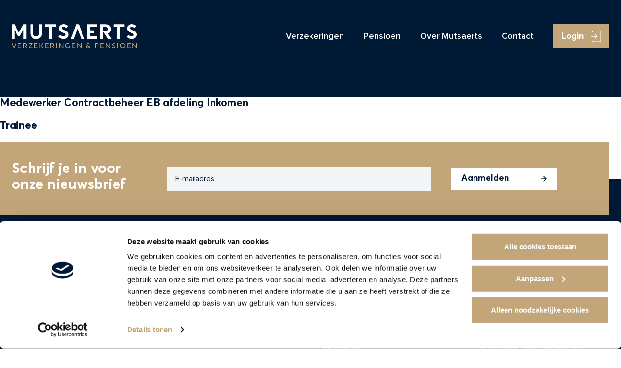

--- FILE ---
content_type: text/html; charset=UTF-8
request_url: https://www.mutsaerts.nl/cat_hours/fulltime-parttime-bespreekbaar
body_size: 10925
content:
<!doctype html>
<html lang="nl-NL">
	<head>
		<meta charset="UTF-8">
<script type="text/javascript">
/* <![CDATA[ */
var gform;gform||(document.addEventListener("gform_main_scripts_loaded",function(){gform.scriptsLoaded=!0}),document.addEventListener("gform/theme/scripts_loaded",function(){gform.themeScriptsLoaded=!0}),window.addEventListener("DOMContentLoaded",function(){gform.domLoaded=!0}),gform={domLoaded:!1,scriptsLoaded:!1,themeScriptsLoaded:!1,isFormEditor:()=>"function"==typeof InitializeEditor,callIfLoaded:function(o){return!(!gform.domLoaded||!gform.scriptsLoaded||!gform.themeScriptsLoaded&&!gform.isFormEditor()||(gform.isFormEditor()&&console.warn("The use of gform.initializeOnLoaded() is deprecated in the form editor context and will be removed in Gravity Forms 3.1."),o(),0))},initializeOnLoaded:function(o){gform.callIfLoaded(o)||(document.addEventListener("gform_main_scripts_loaded",()=>{gform.scriptsLoaded=!0,gform.callIfLoaded(o)}),document.addEventListener("gform/theme/scripts_loaded",()=>{gform.themeScriptsLoaded=!0,gform.callIfLoaded(o)}),window.addEventListener("DOMContentLoaded",()=>{gform.domLoaded=!0,gform.callIfLoaded(o)}))},hooks:{action:{},filter:{}},addAction:function(o,r,e,t){gform.addHook("action",o,r,e,t)},addFilter:function(o,r,e,t){gform.addHook("filter",o,r,e,t)},doAction:function(o){gform.doHook("action",o,arguments)},applyFilters:function(o){return gform.doHook("filter",o,arguments)},removeAction:function(o,r){gform.removeHook("action",o,r)},removeFilter:function(o,r,e){gform.removeHook("filter",o,r,e)},addHook:function(o,r,e,t,n){null==gform.hooks[o][r]&&(gform.hooks[o][r]=[]);var d=gform.hooks[o][r];null==n&&(n=r+"_"+d.length),gform.hooks[o][r].push({tag:n,callable:e,priority:t=null==t?10:t})},doHook:function(r,o,e){var t;if(e=Array.prototype.slice.call(e,1),null!=gform.hooks[r][o]&&((o=gform.hooks[r][o]).sort(function(o,r){return o.priority-r.priority}),o.forEach(function(o){"function"!=typeof(t=o.callable)&&(t=window[t]),"action"==r?t.apply(null,e):e[0]=t.apply(null,e)})),"filter"==r)return e[0]},removeHook:function(o,r,t,n){var e;null!=gform.hooks[o][r]&&(e=(e=gform.hooks[o][r]).filter(function(o,r,e){return!!(null!=n&&n!=o.tag||null!=t&&t!=o.priority)}),gform.hooks[o][r]=e)}});
/* ]]> */
</script>

		<meta http-equiv="Content-Type" content="text/html; charset=UTF-8">
		<meta name="viewport" content="width=device-width, initial-scale=1, shrink-to-fit=no">

        <link rel="preload" href="https://www.mutsaerts.nl/wp-content/themes/mutsaerts/fonts/Averta-Regular.woff2" as="font" type="font/woff2" crossorigin>
        <link rel="preload" href="https://www.mutsaerts.nl/wp-content/themes/mutsaerts/fonts/Averta-Bold.woff2" as="font" type="font/woff2" crossorigin>
        <link rel="preload" href="https://www.mutsaerts.nl/wp-content/themes/mutsaerts/fonts/ProximaNova-Light.woff2" as="font" type="font/woff2" crossorigin>
        <link rel="preload" href="https://www.mutsaerts.nl/wp-content/themes/mutsaerts/fonts/ProximaNova-Regular.woff2" as="font" type="font/woff2" crossorigin>
        <link rel="preload" href="https://www.mutsaerts.nl/wp-content/themes/mutsaerts/fonts/ProximaNova-Semibold.woff2" as="font" type="font/woff2" crossorigin>
        <link rel="preload" href="https://www.mutsaerts.nl/wp-content/themes/mutsaerts/fonts/ProximaNova-Bold.woff2" as="font" type="font/woff2" crossorigin>

                        <style>
            :root {
                --mainColor: #c2a67a;
            }
            ::selection {
                background: #c2a67a;
            }
        </style>

            <script id="Cookiebot" src="https://consent.cookiebot.com/uc.js" data-cbid="6470461e-b928-4dde-bd29-0c998def088b" data-blockingmode="auto" type="text/javascript"></script>
<!-- Google Tag Manager -->
<script>(function(w,d,s,l,i){w[l]=w[l]||[];w[l].push({'gtm.start':
new Date().getTime(),event:'gtm.js'});var f=d.getElementsByTagName(s)[0],
j=d.createElement(s),dl=l!='dataLayer'?'&l='+l:'';j.async=true;j.src=
'https://www.googletagmanager.com/gtm.js?id='+i+dl;f.parentNode.insertBefore(j,f);
})(window,document,'script','dataLayer','GTM-KNKPJZG');</script>
<!-- End Google Tag Manager -->		<meta name='robots' content='index, follow, max-image-preview:large, max-snippet:-1, max-video-preview:-1' />

	<title>Fulltime (parttime bespreekbaar) Archieven - Mutsaerts</title>
	<link rel="canonical" href="https://www.mutsaerts.nl/cat_hours/fulltime-parttime-bespreekbaar" />
	<meta property="og:locale" content="nl_NL" />
	<meta property="og:type" content="article" />
	<meta property="og:title" content="Fulltime (parttime bespreekbaar) Archieven - Mutsaerts" />
	<meta property="og:url" content="https://www.mutsaerts.nl/cat_hours/fulltime-parttime-bespreekbaar" />
	<meta property="og:site_name" content="Mutsaerts" />
	<meta name="twitter:card" content="summary_large_image" />
	<script type="application/ld+json" class="yoast-schema-graph">{"@context":"https://schema.org","@graph":[{"@type":"CollectionPage","@id":"https://www.mutsaerts.nl/cat_hours/fulltime-parttime-bespreekbaar","url":"https://www.mutsaerts.nl/cat_hours/fulltime-parttime-bespreekbaar","name":"Fulltime (parttime bespreekbaar) Archieven - Mutsaerts","isPartOf":{"@id":"https://www.mutsaerts.nl/#website"},"primaryImageOfPage":{"@id":"https://www.mutsaerts.nl/cat_hours/fulltime-parttime-bespreekbaar#primaryimage"},"image":{"@id":"https://www.mutsaerts.nl/cat_hours/fulltime-parttime-bespreekbaar#primaryimage"},"thumbnailUrl":"https://www.mutsaerts.nl/wp-content/uploads/2022/09/MG_3031-verkleind-scaled.jpg","breadcrumb":{"@id":"https://www.mutsaerts.nl/cat_hours/fulltime-parttime-bespreekbaar#breadcrumb"},"inLanguage":"nl-NL"},{"@type":"ImageObject","inLanguage":"nl-NL","@id":"https://www.mutsaerts.nl/cat_hours/fulltime-parttime-bespreekbaar#primaryimage","url":"https://www.mutsaerts.nl/wp-content/uploads/2022/09/MG_3031-verkleind-scaled.jpg","contentUrl":"https://www.mutsaerts.nl/wp-content/uploads/2022/09/MG_3031-verkleind-scaled.jpg","width":2560,"height":1707},{"@type":"BreadcrumbList","@id":"https://www.mutsaerts.nl/cat_hours/fulltime-parttime-bespreekbaar#breadcrumb","itemListElement":[{"@type":"ListItem","position":1,"name":"Home","item":"https://www.mutsaerts.nl/"},{"@type":"ListItem","position":2,"name":"Fulltime (parttime bespreekbaar)"}]},{"@type":"WebSite","@id":"https://www.mutsaerts.nl/#website","url":"https://www.mutsaerts.nl/","name":"Mutsaerts","description":"Zakelijke Verzekeringen en Pensioen","potentialAction":[{"@type":"SearchAction","target":{"@type":"EntryPoint","urlTemplate":"https://www.mutsaerts.nl/?s={search_term_string}"},"query-input":{"@type":"PropertyValueSpecification","valueRequired":true,"valueName":"search_term_string"}}],"inLanguage":"nl-NL"}]}</script>


<link rel='dns-prefetch' href='//static.addtoany.com' />
<link rel="alternate" type="application/rss+xml" title="Mutsaerts &raquo; Fulltime (parttime bespreekbaar) Hour feed" href="https://www.mutsaerts.nl/cat_hours/fulltime-parttime-bespreekbaar/feed" />
<style id='wp-img-auto-sizes-contain-inline-css' type='text/css'>
img:is([sizes=auto i],[sizes^="auto," i]){contain-intrinsic-size:3000px 1500px}
/*# sourceURL=wp-img-auto-sizes-contain-inline-css */
</style>
<link rel='stylesheet' id='theme-main-css' href='https://www.mutsaerts.nl/wp-content/themes/mutsaerts/assets/css/main.css?ver=1706878732' type='text/css' media='all' />
<link rel='stylesheet' id='theme-tablet-css' href='https://www.mutsaerts.nl/wp-content/themes/mutsaerts/assets/css/tablet.css?ver=1703049797' type='text/css' media='(min-width:576px)' />
<link rel='stylesheet' id='theme-desktop-css' href='https://www.mutsaerts.nl/wp-content/themes/mutsaerts/assets/css/desktop.css?ver=1703049798' type='text/css' media='(min-width:768px)' />
<link rel='stylesheet' id='addtoany-css' href='https://www.mutsaerts.nl/wp-content/plugins/add-to-any/addtoany.min.css?ver=1.16' type='text/css' media='all' />
<script type="text/javascript" src="https://www.mutsaerts.nl/wp-content/themes/mutsaerts/assets/js/header.js?ver=1703049798" id="theme-header-js"></script>
<script type="text/javascript" id="addtoany-core-js-before">
/* <![CDATA[ */
window.a2a_config=window.a2a_config||{};a2a_config.callbacks=[];a2a_config.overlays=[];a2a_config.templates={};a2a_localize = {
	Share: "Delen",
	Save: "Opslaan",
	Subscribe: "Inschrijven",
	Email: "E-mail",
	Bookmark: "Bookmark",
	ShowAll: "Alles weergeven",
	ShowLess: "Niet alles weergeven",
	FindServices: "Vind dienst(en)",
	FindAnyServiceToAddTo: "Vind direct een dienst om aan toe te voegen",
	PoweredBy: "Mede mogelijk gemaakt door",
	ShareViaEmail: "Delen per e-mail",
	SubscribeViaEmail: "Abonneren via e-mail",
	BookmarkInYourBrowser: "Bookmark in je browser",
	BookmarkInstructions: "Druk op Ctrl+D of \u2318+D om deze pagina te bookmarken",
	AddToYourFavorites: "Voeg aan je favorieten toe",
	SendFromWebOrProgram: "Stuur vanuit elk e-mailadres of e-mail programma",
	EmailProgram: "E-mail programma",
	More: "Meer&#8230;",
	ThanksForSharing: "Bedankt voor het delen!",
	ThanksForFollowing: "Dank voor het volgen!"
};

a2a_config.icon_color="transparent,#001935";

//# sourceURL=addtoany-core-js-before
/* ]]> */
</script>
<script type="text/javascript" defer src="https://static.addtoany.com/menu/page.js" id="addtoany-core-js"></script>
<script type="text/javascript" defer src="https://www.mutsaerts.nl/wp-content/plugins/add-to-any/addtoany.min.js?ver=1.1" id="addtoany-jquery-js"></script>
<link rel="https://api.w.org/" href="https://www.mutsaerts.nl/wp-json/" /><link rel="alternate" title="JSON" type="application/json" href="https://www.mutsaerts.nl/wp-json/wp/v2/cat_hours/20" /><link rel="EditURI" type="application/rsd+xml" title="RSD" href="https://www.mutsaerts.nl/xmlrpc.php?rsd" />

<script>
	// Plugin JS
	;(function($) {
	
		// Set adminurl global
		var ajaxurl = 'https://www.mutsaerts.nl/wp-admin/admin-ajax.php';	
	
		// Document Ready Functions
		$(document).ready(function() {
			initValidation();
			initSubmitBereken();
			initSubmitByMail();
		});
		
		// Add validation to the form
		function initValidation() {
			// Check if text-fields are not empty
			$('#bereken input[name="naam"]').bind('blur', function() {
				if (/^\s*$/.test($(this).val()) !== false) $(this).addClass('error');	
				else $(this).removeClass('error');
			});
			// Check if email adres is correct
			$('#bereken input[name="emailadres"]').bind('blur', function() {
				if (/^[A-Za-z0-9._%+-]+@[A-Za-z0-9.-]+\.[A-Za-z]{2,6}$/.test($(this).val()) === false) $(this).addClass('error');
				else $(this).removeClass('error');
			});
			// Check if verzekerd jaar bedrag isset
			$('#bereken input[name="verzekerdjaarbedrag"]').bind('blur', function() {
				if (/^\d+$/.test($(this).val()) === false) $(this).addClass('error');	
				else $(this).removeClass('error');
			});
			// Check if verzekerd bedrag isset and <= 40.000
			$('#bereken input[name="verzekerdbedrag"]').bind('blur', function() {
				if (/^\s*$/.test($(this).val()) !== false || /^\d+$/.test($(this).val()) === false || $(this).val() < 0 || $(this).val() > 40000) $(this).addClass('error');	
				else $(this).removeClass('error');
			});
		}
		
		// Init Submit function
		function initSubmitBereken() {
			// When clicked on submit
			$('#bereken input[name="berekensubmit"]').bind('click', function(e) {
				// Prevent default action
				e.preventDefault();
				// Trigger blur event on text-field to force validation
				$('#bereken input[type="text"]').trigger('blur');
				// Only continue if no errors
				if ($('#bereken input[type="text"]').hasClass('error')) return false;
				// Pick form data and send using ajax
				$.ajax({
					'dataType': 'json',
					'url': ajaxurl,
					'type': 'post',
					'data': 'action=rekenmodule_ajax&'+$('#bereken').serialize(),
					'success': function(returnData) {
						if (typeof returnData.success != 'undefined' && returnData.success === true) {
							displayResults(returnData);
						}
					}
				});
			});
		}
		
		// Init submit for a PDF
		function initSubmitByMail() {
			// Mail button active var
			var sendByMailActive = false;
			// When clicked on submit
			$('a.bymail.button').bind('click', function(e) {
				// Check if we're already sending
				if (sendByMailActive === true) return false;
				// Prevent default action
				e.preventDefault();
				// Trigger blur event on text-field to force validation
				$('#bereken input[type="text"]').trigger('blur');
				// Only continue if no errors
				if ($('#bereken input[type="text"]').hasClass('error')) return false;
				// Set send by mail active
				sendByMailActive = true;
				// Pick form data and send using ajax
				$.ajax({
					'dataType': 'json',
					'url': ajaxurl,
					'type': 'post',
					'data': 'action=sendbymail_ajax&'+$('#bereken').serialize(),
					'success': function(returnData) {
						if (typeof returnData.success != 'undefined' && returnData.success === true) {
							displayResults(returnData);
							alert('Bedankt voor uw aanvraag, er is een e-mail met de berekening aan u verstuurd. Mocht u geen e-mail hebben ontvangen, bekijk dan voor alle zekerheid de spam-folder in uw inbox. Voor vragen kunt u contact met ons opnemen via het telefoonnummer 013 - 594 28 28.');
						}
					},
					'complete': function() {
						sendByMailActive = false;
					}
				});
			});
		}
		
		// Display results
		function displayResults(returnData) {
			if (typeof returnData.premies != 'undefined') {
				// First empty current premies
				var premiesElem = $('div.bereken-module-premieoverzicht .premies').empty();
				// Loop trough 10 premies max
				var currentItem = 1;
				var currentPremie;
				for (currentPremie in returnData.premies) {
					if (currentItem <= 10) {
						$('<div>'+currentPremie+' <span class="result">'+number_format(returnData.premies[currentPremie], 0, ',', '.')+'</span></div>').appendTo(premiesElem);
					}
					currentItem++;
				}
				// Add average
				$('div.bereken-module-premieoverzicht .gempremie').text(number_format(returnData.gempremie, 0, ',', '.'));
				// Add total
				$('div.bereken-module-premieoverzicht .totaalpremie').text(number_format(returnData.totalepremie, 0, ',', '.'));
			}
		}
		
		// From: http://phpjs.org/functions
		function number_format(number, decimals, dec_point, thousands_sep) {
			// From: http://phpjs.org/functions
			// +   original by: Jonas Raoni Soares Silva (http://www.jsfromhell.com)
			// +   improved by: Kevin van Zonneveld (http://kevin.vanzonneveld.net)
			// +     bugfix by: Michael White (http://getsprink.com)
			// +     bugfix by: Benjamin Lupton
			// +     bugfix by: Allan Jensen (http://www.winternet.no)
			// +    revised by: Jonas Raoni Soares Silva (http://www.jsfromhell.com)
			// +     bugfix by: Howard Yeend
			// +    revised by: Luke Smith (http://lucassmith.name)
			// +     bugfix by: Diogo Resende
			// +     bugfix by: Rival
			// +      input by: Kheang Hok Chin (http://www.distantia.ca/)
			// +   improved by: davook
			// +   improved by: Brett Zamir (http://brett-zamir.me)
			// +      input by: Jay Klehr
			// +   improved by: Brett Zamir (http://brett-zamir.me)
			// +      input by: Amir Habibi (http://www.residence-mixte.com/)
			// +     bugfix by: Brett Zamir (http://brett-zamir.me)
			// +   improved by: Theriault
			// +      input by: Amirouche
			// +   improved by: Kevin van Zonneveld (http://kevin.vanzonneveld.net)
			// *     example 1: number_format(1234.56);
			// *     returns 1: '1,235'
			// *     example 2: number_format(1234.56, 2, ',', ' ');
			// *     returns 2: '1 234,56'
			// *     example 3: number_format(1234.5678, 2, '.', '');
			// *     returns 3: '1234.57'
			// *     example 4: number_format(67, 2, ',', '.');
			// *     returns 4: '67,00'
			// *     example 5: number_format(1000);
			// *     returns 5: '1,000'
			// *     example 6: number_format(67.311, 2);
			// *     returns 6: '67.31'
			// *     example 7: number_format(1000.55, 1);
			// *     returns 7: '1,000.6'
			// *     example 8: number_format(67000, 5, ',', '.');
			// *     returns 8: '67.000,00000'
			// *     example 9: number_format(0.9, 0);
			// *     returns 9: '1'
			// *    example 10: number_format('1.20', 2);
			// *    returns 10: '1.20'
			// *    example 11: number_format('1.20', 4);
			// *    returns 11: '1.2000'
			// *    example 12: number_format('1.2000', 3);
			// *    returns 12: '1.200'
			// *    example 13: number_format('1 000,50', 2, '.', ' ');
			// *    returns 13: '100 050.00'
			// Strip all characters but numerical ones.
			number = (number + '').replace(/[^0-9+\-Ee.]/g, '');
			var n = !isFinite(+number) ? 0 : +number,
				prec = !isFinite(+decimals) ? 0 : Math.abs(decimals),
				sep = (typeof thousands_sep === 'undefined') ? ',' : thousands_sep,
				dec = (typeof dec_point === 'undefined') ? '.' : dec_point,
				s = '',
				toFixedFix = function (n, prec) {
					var k = Math.pow(10, prec);
					return '' + Math.round(n * k) / k;
				};
			// Fix for IE parseFloat(0.55).toFixed(0) = 0;
			s = (prec ? toFixedFix(n, prec) : '' + Math.round(n)).split('.');
			if (s[0].length > 3) {
				s[0] = s[0].replace(/\B(?=(?:\d{3})+(?!\d))/g, sep);
			}
			if ((s[1] || '').length < prec) {
				s[1] = s[1] || '';
				s[1] += new Array(prec - s[1].length + 1).join('0');
			}
			return s.join(dec);
		}
		
	})(jQuery);
</script>
		<script>
		(function(h,o,t,j,a,r){
			h.hj=h.hj||function(){(h.hj.q=h.hj.q||[]).push(arguments)};
			h._hjSettings={hjid:2526870,hjsv:5};
			a=o.getElementsByTagName('head')[0];
			r=o.createElement('script');r.async=1;
			r.src=t+h._hjSettings.hjid+j+h._hjSettings.hjsv;
			a.appendChild(r);
		})(window,document,'//static.hotjar.com/c/hotjar-','.js?sv=');
		</script>
		<style type="text/css">.recentcomments a{display:inline !important;padding:0 !important;margin:0 !important;}</style>		<style type="text/css" id="wp-custom-css">
			.grecaptcha-badge { 
    visibility: hidden;
}		</style>
			<link rel='stylesheet' id='gforms_reset_css-css' href='https://www.mutsaerts.nl/wp-content/plugins/gravityforms/legacy/css/formreset.min.css?ver=2.9.25' type='text/css' media='all' />
<link rel='stylesheet' id='gforms_formsmain_css-css' href='https://www.mutsaerts.nl/wp-content/plugins/gravityforms/legacy/css/formsmain.min.css?ver=2.9.25' type='text/css' media='all' />
<link rel='stylesheet' id='gforms_ready_class_css-css' href='https://www.mutsaerts.nl/wp-content/plugins/gravityforms/legacy/css/readyclass.min.css?ver=2.9.25' type='text/css' media='all' />
<link rel='stylesheet' id='gforms_browsers_css-css' href='https://www.mutsaerts.nl/wp-content/plugins/gravityforms/legacy/css/browsers.min.css?ver=2.9.25' type='text/css' media='all' />
</head>
    <body class="archive tax-cat_hours term-fulltime-parttime-bespreekbaar term-20 wp-theme-2manydots-wp-base-theme wp-child-theme-mutsaerts page-color-0">
            <!-- Google Tag Manager (noscript) -->
<noscript><iframe src="https://www.googletagmanager.com/ns.html?id=GTM-KNKPJZG"
height="0" width="0" style="display:none;visibility:hidden"></iframe></noscript>
<!-- End Google Tag Manager (noscript) -->                                <div class="site-wrapper">
                                                                <header id="site-header" role="banner" class="header dark-header">
                    <div class="container">
                        <div class="row">
                            <div class="col">
                                <div class="header-line">
                                                                            <div class="logo-box">
                                            <a href="https://www.mutsaerts.nl" rel="nofollow" class="logo-link"></a>
                                                                                            <img src="https://www.mutsaerts.nl/wp-content/themes/mutsaerts/resources/images/logo.svg" alt="Logo" class="main-logo">
                                                                                    </div>
                                                                                                                                                    <div class="main-menu-box">
                                                                                            <nav class="main-nav-container">
                                                    <ul id="menu-main-menu" class="main-nav"><li id="menu-item-587" class="menu-item menu-item-type-post_type menu-item-object-page menu-item-587"><a href="https://www.mutsaerts.nl/verzekeringen">Verzekeringen</a></li>
<li id="menu-item-749" class="menu-item menu-item-type-post_type menu-item-object-page menu-item-749"><a href="https://www.mutsaerts.nl/pensioen">Pensioen</a></li>
<li id="menu-item-407" class="menu-item menu-item-type-post_type menu-item-object-page menu-item-407"><a href="https://www.mutsaerts.nl/over-mutsaerts">Over Mutsaerts</a></li>
<li id="menu-item-406" class="menu-item menu-item-type-post_type menu-item-object-page menu-item-406"><a href="https://www.mutsaerts.nl/contact">Contact</a></li>
</ul>                                                </nav>
                                                                                                                                                                                    <div class="header-btn-wrap">
                                                                <a class="btn login-btn dark-bg" target="_blank" href="https://digitaaldossier.mutsaerts.nl/mutsaerts/Login.aspx"><span>Login</span></a>
                                                                                                    </div>
                                                                                                                                        <button class="hamburger hamburger--squeeze" type="button">
                                                    <span class="hamburger-box">
                                                        <span class="hamburger-inner"></span>
                                                    </span>
                                                </button>
                                                                                    </div>
                                                                    </div>
                            </div>
                        </div>
                    </div>
                </header>
                                                    <div class="mobile-menu-box">
                    <div class="inner-wrapper">
                        <div class="container">
                            <div class="row">
                                <div class="col">
                                    <nav class="mobile-menu-nav">
                                        <ul id="menu-mobile-menu" class="mobile-nav"><li id="menu-item-50" class="menu-item menu-item-type-custom menu-item-object-custom menu-item-50"><a href="http://www.mutsaerts.nl/verzekeringen">Verzekeringen</a></li>
<li id="menu-item-51" class="menu-item menu-item-type-custom menu-item-object-custom menu-item-51"><a href="http://www.mutsaerts.nl/pensioen">Pensioen</a></li>
<li id="menu-item-52" class="menu-item menu-item-type-custom menu-item-object-custom menu-item-52"><a href="http://www.mutsaerts.nl/over-mutsaerts">Over Mutsaerts</a></li>
<li id="menu-item-53" class="menu-item menu-item-type-custom menu-item-object-custom menu-item-53"><a href="http://www.mutsaerts.nl/contact">Contact</a></li>
</ul>                                    </nav>
                                </div>
                            </div>
                        </div>
                    </div>
                </div>
            
<main id="main" class="main">
                        <h4>Medewerker Contractbeheer EB afdeling Inkomen</h4>                    <h4>Trainee</h4>                    <div class="pagination-wrapper">
            </div>
    </main>

                <section class="footer-newsletter" id="footer-newsletter">
        <div class="container">
            <div class="row">
                <div class="col">
                    <div class="newsletter-box">
                                                    <h3 class="newsletter-title">Schrijf je in voor  onze nieuwsbrief</h3>
                                                <div class="newsletter-form">
                            
                <div class='gf_browser_chrome gform_wrapper gform_legacy_markup_wrapper gform-theme--no-framework' data-form-theme='legacy' data-form-index='0' id='gform_wrapper_1' ><div id='gf_1' class='gform_anchor' tabindex='-1'></div><form method='post' enctype='multipart/form-data' target='gform_ajax_frame_1' id='gform_1'  action='/cat_hours/fulltime-parttime-bespreekbaar#gf_1' data-formid='1' novalidate>
                        <div class='gform-body gform_body'><ul id='gform_fields_1' class='gform_fields top_label form_sublabel_below description_below validation_below'><li id="field_1_3" class="gfield gfield--type-honeypot gform_validation_container field_sublabel_below gfield--has-description field_description_below field_validation_below gfield_visibility_visible"  ><label class='gfield_label gform-field-label' for='input_1_3'>Email</label><div class='ginput_container'><input name='input_3' id='input_1_3' type='text' value='' autocomplete='new-password'/></div><div class='gfield_description' id='gfield_description_1_3'>Dit veld is bedoeld voor validatiedoeleinden en moet niet worden gewijzigd.</div></li><li id="field_1_1" class="gfield gfield--type-email field_sublabel_below gfield--no-description field_description_below hidden_label field_validation_below gfield_visibility_visible"  ><label class='gfield_label gform-field-label' for='input_1_1'>E-mailadres</label><div class='ginput_container ginput_container_email'>
                            <input name='input_1' id='input_1_1' type='email' value='' class='medium'   placeholder='E-mailadres'  aria-invalid="false"  />
                        </div></li><li id="field_1_2" class="gfield gfield--type-captcha field_sublabel_below gfield--no-description field_description_below hidden_label field_validation_below gfield_visibility_visible"  ><label class='gfield_label gform-field-label' for='input_1_2'>CAPTCHA</label><div id='input_1_2' class='ginput_container ginput_recaptcha' data-sitekey='6LfSHcYZAAAAAKOFrYdUeO0EFuH4C09K16MjKcR9'  data-theme='light' data-tabindex='-1' data-size='invisible' data-badge='bottomright'></div></li></ul></div>
        <div class='gform-footer gform_footer top_label'> <button class='btn gform_button' id='gform_submit_button_1'><span>Aanmelden</span></button> <input type='hidden' name='gform_ajax' value='form_id=1&amp;title=&amp;description=&amp;tabindex=0&amp;theme=legacy&amp;styles=[]&amp;hash=8a862c9070514b7babbedddaa5ba6711' />
            <input type='hidden' class='gform_hidden' name='gform_submission_method' data-js='gform_submission_method_1' value='iframe' />
            <input type='hidden' class='gform_hidden' name='gform_theme' data-js='gform_theme_1' id='gform_theme_1' value='legacy' />
            <input type='hidden' class='gform_hidden' name='gform_style_settings' data-js='gform_style_settings_1' id='gform_style_settings_1' value='[]' />
            <input type='hidden' class='gform_hidden' name='is_submit_1' value='1' />
            <input type='hidden' class='gform_hidden' name='gform_submit' value='1' />
            
            <input type='hidden' class='gform_hidden' name='gform_unique_id' value='' />
            <input type='hidden' class='gform_hidden' name='state_1' value='WyJbXSIsIjc0ZDhiNTkwOTliYWM1MWY4NWU5Nzg4MDg1ZDIxNDVhIl0=' />
            <input type='hidden' autocomplete='off' class='gform_hidden' name='gform_target_page_number_1' id='gform_target_page_number_1' value='0' />
            <input type='hidden' autocomplete='off' class='gform_hidden' name='gform_source_page_number_1' id='gform_source_page_number_1' value='1' />
            <input type='hidden' name='gform_field_values' value='' />
            
        </div>
                        </form>
                        </div>
		                <iframe style='display:none;width:0px;height:0px;' src='about:blank' name='gform_ajax_frame_1' id='gform_ajax_frame_1' title='Dit iframe bevat de vereiste logica om Ajax aangedreven Gravity Forms te verwerken.'></iframe>
		                <script type="text/javascript">
/* <![CDATA[ */
 gform.initializeOnLoaded( function() {gformInitSpinner( 1, 'https://www.mutsaerts.nl/wp-content/plugins/gravityforms/images/spinner.svg', true );jQuery('#gform_ajax_frame_1').on('load',function(){var contents = jQuery(this).contents().find('*').html();var is_postback = contents.indexOf('GF_AJAX_POSTBACK') >= 0;if(!is_postback){return;}var form_content = jQuery(this).contents().find('#gform_wrapper_1');var is_confirmation = jQuery(this).contents().find('#gform_confirmation_wrapper_1').length > 0;var is_redirect = contents.indexOf('gformRedirect(){') >= 0;var is_form = form_content.length > 0 && ! is_redirect && ! is_confirmation;var mt = parseInt(jQuery('html').css('margin-top'), 10) + parseInt(jQuery('body').css('margin-top'), 10) + 100;if(is_form){jQuery('#gform_wrapper_1').html(form_content.html());if(form_content.hasClass('gform_validation_error')){jQuery('#gform_wrapper_1').addClass('gform_validation_error');} else {jQuery('#gform_wrapper_1').removeClass('gform_validation_error');}setTimeout( function() { /* delay the scroll by 50 milliseconds to fix a bug in chrome */ jQuery(document).scrollTop(jQuery('#gform_wrapper_1').offset().top - mt); }, 50 );if(window['gformInitDatepicker']) {gformInitDatepicker();}if(window['gformInitPriceFields']) {gformInitPriceFields();}var current_page = jQuery('#gform_source_page_number_1').val();gformInitSpinner( 1, 'https://www.mutsaerts.nl/wp-content/plugins/gravityforms/images/spinner.svg', true );jQuery(document).trigger('gform_page_loaded', [1, current_page]);window['gf_submitting_1'] = false;}else if(!is_redirect){var confirmation_content = jQuery(this).contents().find('.GF_AJAX_POSTBACK').html();if(!confirmation_content){confirmation_content = contents;}jQuery('#gform_wrapper_1').replaceWith(confirmation_content);jQuery(document).scrollTop(jQuery('#gf_1').offset().top - mt);jQuery(document).trigger('gform_confirmation_loaded', [1]);window['gf_submitting_1'] = false;wp.a11y.speak(jQuery('#gform_confirmation_message_1').text());}else{jQuery('#gform_1').append(contents);if(window['gformRedirect']) {gformRedirect();}}jQuery(document).trigger("gform_pre_post_render", [{ formId: "1", currentPage: "current_page", abort: function() { this.preventDefault(); } }]);        if (event && event.defaultPrevented) {                return;        }        const gformWrapperDiv = document.getElementById( "gform_wrapper_1" );        if ( gformWrapperDiv ) {            const visibilitySpan = document.createElement( "span" );            visibilitySpan.id = "gform_visibility_test_1";            gformWrapperDiv.insertAdjacentElement( "afterend", visibilitySpan );        }        const visibilityTestDiv = document.getElementById( "gform_visibility_test_1" );        let postRenderFired = false;        function triggerPostRender() {            if ( postRenderFired ) {                return;            }            postRenderFired = true;            gform.core.triggerPostRenderEvents( 1, current_page );            if ( visibilityTestDiv ) {                visibilityTestDiv.parentNode.removeChild( visibilityTestDiv );            }        }        function debounce( func, wait, immediate ) {            var timeout;            return function() {                var context = this, args = arguments;                var later = function() {                    timeout = null;                    if ( !immediate ) func.apply( context, args );                };                var callNow = immediate && !timeout;                clearTimeout( timeout );                timeout = setTimeout( later, wait );                if ( callNow ) func.apply( context, args );            };        }        const debouncedTriggerPostRender = debounce( function() {            triggerPostRender();        }, 200 );        if ( visibilityTestDiv && visibilityTestDiv.offsetParent === null ) {            const observer = new MutationObserver( ( mutations ) => {                mutations.forEach( ( mutation ) => {                    if ( mutation.type === 'attributes' && visibilityTestDiv.offsetParent !== null ) {                        debouncedTriggerPostRender();                        observer.disconnect();                    }                });            });            observer.observe( document.body, {                attributes: true,                childList: false,                subtree: true,                attributeFilter: [ 'style', 'class' ],            });        } else {            triggerPostRender();        }    } );} ); 
/* ]]> */
</script>
                        </div>
                    </div>
                </div>
            </div>
        </div>
    </section>
        <footer class="footer">
        <div class="container">
            <div class="row footer-row">
                <div class="col footer-info-col">
                    <div class="footer-info-box">
                                                    <div class="footer-logo-box">
                                <a href="https://www.mutsaerts.nl" rel="nofollow" class="footer-logo-link"></a>
                                <img src="https://www.mutsaerts.nl/wp-content/themes/mutsaerts/resources/images/logo.svg"
                                     alt="Logo" class="footer-logo">
                            </div>
                                                    <div class="socials">
                        <a href="https://www.linkedin.com/company/mutsaerts/" target="_blank" class="social-link icon-linkedin"></a>
                        </div>
                    </div>
                </div>
                                                                                        <div class="col-sm-12 col-md-6 col-lg-4 col-xl-3 col fib-col">
                                <div class="fib-content">
                                                                            <h4 class="fib-title">Over Mutsaerts </h4>
                                                                                                                                                                                                <div class="footer-links">
                                                                                                                                                                                                                <div class="footer-link-item">
                                                                                        <a class="footer-link" href="https://www.mutsaerts.nl/contact"><span>Contact</span></a>
                                                                                            </div>
                                                                                                                                                                                                                                                                    <div class="footer-link-item">
                                                                                        <a class="footer-link" href="https://www.mutsaerts.nl/nieuws"><span>Nieuws</span></a>
                                                                                            </div>
                                                                                                                                                                                                                                                                    <div class="footer-link-item">
                                                                                        <a class="footer-link" href="https://www.mutsaerts.nl/over-mutsaerts"><span>Over ons</span></a>
                                                                                            </div>
                                                                                                                                                                                                                                                                    <div class="footer-link-item">
                                                                                        <a class="footer-link" href="https://www.mutsaerts.nl/referenties"><span>Referenties</span></a>
                                                                                            </div>
                                                                                                                                                                                                                                                                    <div class="footer-link-item">
                                                                                        <a class="footer-link" href="https://www.mutsaerts.nl/team"><span>Team</span></a>
                                                                                            </div>
                                                                                                                                                                                                                                                                    <div class="footer-link-item">
                                                                        <a class="footer-link" target="_blank" href="https://werkenbij.vlc-partners.nl/jobs/"><span>Werken bij</span></a>
                                                                                                            </div>
                                                                                                                                                                                                                                                                    <div class="footer-link-item">
                                                                                                <a class="footer-link" target="_blank" href="https://www.mutsaerts.nl/wp-content/uploads/2023/03/Beloningsbeleid-Mutsaerts.pdf"><span>Beloningsbeleid</span></a>
                                                                                    </div>
                                                                                                                                                </div>
                                                                                                            </div>
                            </div>
                                                                                                <div class="col-sm-12 col-md-6 col-lg-4 col-xl-3 col fib-col">
                                <div class="fib-content">
                                                                            <h4 class="fib-title">Direct naar: </h4>
                                                                                                                                                                                                <div class="footer-links">
                                                                                                                                                                                                                <div class="footer-link-item">
                                                                                        <a class="footer-link" href="https://www.mutsaerts.nl/algemenevoorwaarden"><span>Algemene Voorwaarden</span></a>
                                                                                            </div>
                                                                                                                                                                                                                                                                    <div class="footer-link-item">
                                                                                        <a class="footer-link" href="https://www.mutsaerts.nl/disclaimer-privacy"><span>Disclaimer & Privacy</span></a>
                                                                                            </div>
                                                                                                                                                                                                                                                                    <div class="footer-link-item">
                                                                                        <a class="footer-link" href="https://www.mutsaerts.nl/cookies"><span>Cookies</span></a>
                                                                                            </div>
                                                                                                                                                                                                                                                                    <div class="footer-link-item">
                                                                                        <a class="footer-link" href="https://www.mutsaerts.nl/?page_id=971"><span>Inspectie elektrische installatie</span></a>
                                                                                            </div>
                                                                                                                                                                                                                                                                    <div class="footer-link-item">
                                                                                        <a class="footer-link" href="https://www.mutsaerts.nl/polisvoorwaarden-zoeken-2"><span>Polisvoorwaarden</span></a>
                                                                                            </div>
                                                                                                                                                                                                                                                                    <div class="footer-link-item">
                                                                                        <a class="footer-link" href="https://www.mutsaerts.nl/pensioenmutaties"><span>Pensioenmutaties doorgeven</span></a>
                                                                                            </div>
                                                                                                                                                                                                                                                                    <div class="footer-link-item">
                                                                                        <a class="footer-link" href="https://www.mutsaerts.nl/schademelden"><span>Schade melden</span></a>
                                                                                            </div>
                                                                                                                                                                                                                                                                    <div class="footer-link-item">
                                                                                        <a class="footer-link" href="https://www.mutsaerts.nl/volmacht"><span>Volmacht</span></a>
                                                                                            </div>
                                                                                                                                                                                                                                                                    <div class="footer-link-item">
                                                                                        <a class="footer-link" href="https://www.mutsaerts.nl/vergelijkingskaarten"><span>Vergelijkingskaarten</span></a>
                                                                                            </div>
                                                                                                                                                </div>
                                                                                                            </div>
                            </div>
                                                                        </div>
                                        <div class="row">
                    <div class="col-md-12 col-lg-5 col-xl-6 col">
                        <div class="copyright-wrapper">
                                                            <img class="copyright-logo" src="https://www.mutsaerts.nl/wp-content/uploads/2024/05/Ontwerp-zonder-titel-30-300x75.png" alt="">
                                                                                </div>
                    </div>
                </div>
                                            </div>
    </footer>
    <div class="video-pop-up-row">
        <div class="video-pop-up">
            <div class="video-box"></div>
        </div>
    </div>
    <div class="dark-overlay"></div>
<script type="speculationrules">
{"prefetch":[{"source":"document","where":{"and":[{"href_matches":"/*"},{"not":{"href_matches":["/wp-*.php","/wp-admin/*","/wp-content/uploads/*","/wp-content/*","/wp-content/plugins/*","/wp-content/themes/mutsaerts/*","/wp-content/themes/2manydots-wp-base-theme/*","/*\\?(.+)"]}},{"not":{"selector_matches":"a[rel~=\"nofollow\"]"}},{"not":{"selector_matches":".no-prefetch, .no-prefetch a"}}]},"eagerness":"conservative"}]}
</script>
<script type="text/javascript" src="https://www.mutsaerts.nl/wp-content/themes/mutsaerts/assets/js/footer.js?ver=1703049797" id="theme-footer-js"></script>
<script type="text/javascript" src="https://www.mutsaerts.nl/wp-includes/js/dist/dom-ready.min.js?ver=f77871ff7694fffea381" id="wp-dom-ready-js"></script>
<script type="text/javascript" src="https://www.mutsaerts.nl/wp-includes/js/dist/hooks.min.js?ver=dd5603f07f9220ed27f1" id="wp-hooks-js"></script>
<script type="text/javascript" src="https://www.mutsaerts.nl/wp-includes/js/dist/i18n.min.js?ver=c26c3dc7bed366793375" id="wp-i18n-js"></script>
<script type="text/javascript" id="wp-i18n-js-after">
/* <![CDATA[ */
wp.i18n.setLocaleData( { 'text direction\u0004ltr': [ 'ltr' ] } );
//# sourceURL=wp-i18n-js-after
/* ]]> */
</script>
<script type="text/javascript" id="wp-a11y-js-translations">
/* <![CDATA[ */
( function( domain, translations ) {
	var localeData = translations.locale_data[ domain ] || translations.locale_data.messages;
	localeData[""].domain = domain;
	wp.i18n.setLocaleData( localeData, domain );
} )( "default", {"translation-revision-date":"2026-01-12 18:34:59+0000","generator":"GlotPress\/4.0.3","domain":"messages","locale_data":{"messages":{"":{"domain":"messages","plural-forms":"nplurals=2; plural=n != 1;","lang":"nl"},"Notifications":["Meldingen"]}},"comment":{"reference":"wp-includes\/js\/dist\/a11y.js"}} );
//# sourceURL=wp-a11y-js-translations
/* ]]> */
</script>
<script type="text/javascript" src="https://www.mutsaerts.nl/wp-includes/js/dist/a11y.min.js?ver=cb460b4676c94bd228ed" id="wp-a11y-js"></script>
<script type="text/javascript" defer='defer' src="https://www.mutsaerts.nl/wp-content/plugins/gravityforms/js/jquery.json.min.js?ver=2.9.25" id="gform_json-js"></script>
<script type="text/javascript" id="gform_gravityforms-js-extra">
/* <![CDATA[ */
var gform_i18n = {"datepicker":{"days":{"monday":"Ma","tuesday":"Di","wednesday":"Wo","thursday":"Do","friday":"Vr","saturday":"Za","sunday":"Zo"},"months":{"january":"Januari","february":"Februari","march":"Maart","april":"April","may":"Mei","june":"Juni","july":"Juli","august":"Augustus","september":"September","october":"Oktober","november":"November","december":"December"},"firstDay":1,"iconText":"Selecteer een datum"}};
var gf_legacy_multi = [];
var gform_gravityforms = {"strings":{"invalid_file_extension":"Dit bestandstype is niet toegestaan. Moet \u00e9\u00e9n van de volgende zijn:","delete_file":"Dit bestand verwijderen","in_progress":"in behandeling","file_exceeds_limit":"Bestand overschrijdt limiet bestandsgrootte","illegal_extension":"Dit type bestand is niet toegestaan.","max_reached":"Maximale aantal bestanden bereikt","unknown_error":"Er was een probleem bij het opslaan van het bestand op de server","currently_uploading":"Wacht tot het uploaden is voltooid","cancel":"Annuleren","cancel_upload":"Deze upload annuleren","cancelled":"Geannuleerd","error":"Fout","message":"Bericht"},"vars":{"images_url":"https://www.mutsaerts.nl/wp-content/plugins/gravityforms/images"}};
var gf_global = {"gf_currency_config":{"name":"Euro","symbol_left":"","symbol_right":"&#8364;","symbol_padding":" ","thousand_separator":".","decimal_separator":",","decimals":2,"code":"EUR"},"base_url":"https://www.mutsaerts.nl/wp-content/plugins/gravityforms","number_formats":[],"spinnerUrl":"https://www.mutsaerts.nl/wp-content/plugins/gravityforms/images/spinner.svg","version_hash":"950869bab681038ca4d5556bb6d06285","strings":{"newRowAdded":"Nieuwe rij toegevoegd.","rowRemoved":"Rij verwijderd","formSaved":"Het formulier is opgeslagen. De inhoud bevat de link om terug te keren en het formulier in te vullen."}};
//# sourceURL=gform_gravityforms-js-extra
/* ]]> */
</script>
<script type="text/javascript" defer='defer' src="https://www.mutsaerts.nl/wp-content/plugins/gravityforms/js/gravityforms.min.js?ver=2.9.25" id="gform_gravityforms-js"></script>
<script type="text/javascript" defer='defer' src="https://www.google.com/recaptcha/api.js?hl=en&amp;ver=6.9#038;render=explicit" id="gform_recaptcha-js"></script>
<script type="text/javascript" defer='defer' src="https://www.mutsaerts.nl/wp-content/plugins/gravityforms/js/placeholders.jquery.min.js?ver=2.9.25" id="gform_placeholder-js"></script>
<script type="text/javascript" defer='defer' src="https://www.mutsaerts.nl/wp-content/plugins/gravityforms/assets/js/dist/utils.min.js?ver=48a3755090e76a154853db28fc254681" id="gform_gravityforms_utils-js"></script>
<script type="text/javascript" defer='defer' src="https://www.mutsaerts.nl/wp-content/plugins/gravityforms/assets/js/dist/vendor-theme.min.js?ver=4f8b3915c1c1e1a6800825abd64b03cb" id="gform_gravityforms_theme_vendors-js"></script>
<script type="text/javascript" id="gform_gravityforms_theme-js-extra">
/* <![CDATA[ */
var gform_theme_config = {"common":{"form":{"honeypot":{"version_hash":"950869bab681038ca4d5556bb6d06285"},"ajax":{"ajaxurl":"https://www.mutsaerts.nl/wp-admin/admin-ajax.php","ajax_submission_nonce":"993e60c130","i18n":{"step_announcement":"Stap %1$s van %2$s, %3$s","unknown_error":"Er was een onbekende fout bij het verwerken van je aanvraag. Probeer het opnieuw."}}}},"hmr_dev":"","public_path":"https://www.mutsaerts.nl/wp-content/plugins/gravityforms/assets/js/dist/","config_nonce":"48e7dbe7de"};
//# sourceURL=gform_gravityforms_theme-js-extra
/* ]]> */
</script>
<script type="text/javascript" defer='defer' src="https://www.mutsaerts.nl/wp-content/plugins/gravityforms/assets/js/dist/scripts-theme.min.js?ver=244d9e312b90e462b62b2d9b9d415753" id="gform_gravityforms_theme-js"></script>
<script type="text/javascript">
/* <![CDATA[ */
 gform.initializeOnLoaded( function() { jQuery(document).on('gform_post_render', function(event, formId, currentPage){if(formId == 1) {if(typeof Placeholders != 'undefined'){
                        Placeholders.enable();
                    }} } );jQuery(document).on('gform_post_conditional_logic', function(event, formId, fields, isInit){} ) } ); 
/* ]]> */
</script>
<script type="text/javascript">
/* <![CDATA[ */
 gform.initializeOnLoaded( function() {jQuery(document).trigger("gform_pre_post_render", [{ formId: "1", currentPage: "1", abort: function() { this.preventDefault(); } }]);        if (event && event.defaultPrevented) {                return;        }        const gformWrapperDiv = document.getElementById( "gform_wrapper_1" );        if ( gformWrapperDiv ) {            const visibilitySpan = document.createElement( "span" );            visibilitySpan.id = "gform_visibility_test_1";            gformWrapperDiv.insertAdjacentElement( "afterend", visibilitySpan );        }        const visibilityTestDiv = document.getElementById( "gform_visibility_test_1" );        let postRenderFired = false;        function triggerPostRender() {            if ( postRenderFired ) {                return;            }            postRenderFired = true;            gform.core.triggerPostRenderEvents( 1, 1 );            if ( visibilityTestDiv ) {                visibilityTestDiv.parentNode.removeChild( visibilityTestDiv );            }        }        function debounce( func, wait, immediate ) {            var timeout;            return function() {                var context = this, args = arguments;                var later = function() {                    timeout = null;                    if ( !immediate ) func.apply( context, args );                };                var callNow = immediate && !timeout;                clearTimeout( timeout );                timeout = setTimeout( later, wait );                if ( callNow ) func.apply( context, args );            };        }        const debouncedTriggerPostRender = debounce( function() {            triggerPostRender();        }, 200 );        if ( visibilityTestDiv && visibilityTestDiv.offsetParent === null ) {            const observer = new MutationObserver( ( mutations ) => {                mutations.forEach( ( mutation ) => {                    if ( mutation.type === 'attributes' && visibilityTestDiv.offsetParent !== null ) {                        debouncedTriggerPostRender();                        observer.disconnect();                    }                });            });            observer.observe( document.body, {                attributes: true,                childList: false,                subtree: true,                attributeFilter: [ 'style', 'class' ],            });        } else {            triggerPostRender();        }    } ); 
/* ]]> */
</script>
</div>
</body>
</html>

--- FILE ---
content_type: text/css; charset=UTF-8
request_url: https://www.mutsaerts.nl/wp-content/themes/mutsaerts/assets/css/main.css?ver=1706878732
body_size: 27771
content:
:root {
  --blue: #007bff;
  --indigo: #6610f2;
  --purple: #6f42c1;
  --pink: #e83e8c;
  --red: #dc3545;
  --orange: #fd7e14;
  --yellow: #ffc107;
  --green: #28a745;
  --teal: #20c997;
  --cyan: #17a2b8;
  --white: #fff;
  --gray: #6c757d;
  --gray-dark: #343a40;
  --primary: #007bff;
  --secondary: #6c757d;
  --success: #28a745;
  --info: #17a2b8;
  --warning: #ffc107;
  --danger: #dc3545;
  --light: #f8f9fa;
  --dark: #343a40;
  --breakpoint-xs: 0;
  --breakpoint-sm: 576px;
  --breakpoint-md: 768px;
  --breakpoint-lg: 992px;
  --breakpoint-xl: 1240px;
  --font-family-sans-serif: Montserrat, Helvetica, Arial, sans-serif, "Apple Color Emoji", "Segoe UI Emoji", "Segoe UI Symbol";
  --font-family-monospace: SFMono-Regular, Menlo, Monaco, Consolas, "Liberation Mono", "Courier New", monospace;
}

*,
*::before,
*::after {
  box-sizing: border-box;
}

html {
  font-family: sans-serif;
  line-height: 1.15;
  -webkit-text-size-adjust: 100%;
  -webkit-tap-highlight-color: rgba(0, 0, 0, 0);
}

article,
aside,
figcaption,
figure,
footer,
header,
hgroup,
main,
nav,
section {
  display: block;
}

body {
  margin: 0;
  font-family: Montserrat, Helvetica, Arial, sans-serif, "Apple Color Emoji", "Segoe UI Emoji", "Segoe UI Symbol";
  font-size: 1rem;
  font-weight: 400;
  line-height: 1.6;
  color: #212529;
  text-align: left;
  background-color: #fff;
}

[tabindex="-1"]:focus:not(:focus-visible) {
  outline: 0 !important;
}

hr {
  box-sizing: content-box;
  height: 0;
  overflow: visible;
}

h1,
h2,
h3,
h4,
h5,
h6 {
  margin-top: 0;
  margin-bottom: 0.5rem;
}

p {
  margin-top: 0;
  margin-bottom: 1rem;
}

abbr[title],
abbr[data-original-title] {
  text-decoration: underline;
  -webkit-text-decoration: underline dotted;
  text-decoration: underline dotted;
  cursor: help;
  border-bottom: 0;
  -webkit-text-decoration-skip-ink: none;
  text-decoration-skip-ink: none;
}

address {
  margin-bottom: 1rem;
  font-style: normal;
  line-height: inherit;
}

ol,
ul,
dl {
  margin-top: 0;
  margin-bottom: 1rem;
}

ol ol,
ul ul,
ol ul,
ul ol {
  margin-bottom: 0;
}

dt {
  font-weight: 700;
}

dd {
  margin-bottom: .5rem;
  margin-left: 0;
}

blockquote {
  margin: 0 0 1rem;
}

b,
strong {
  font-weight: bolder;
}

small {
  font-size: 80%;
}

sub,
sup {
  position: relative;
  font-size: 75%;
  line-height: 0;
  vertical-align: baseline;
}

sub {
  bottom: -.25em;
}

sup {
  top: -.5em;
}

a {
  color: #007bff;
  text-decoration: none;
  background-color: transparent;
}

a:hover {
  color: #0056b3;
  text-decoration: underline;
}

a:not([href]) {
  color: inherit;
  text-decoration: none;
}

a:not([href]):hover {
  color: inherit;
  text-decoration: none;
}

pre,
code,
kbd,
samp {
  font-family: SFMono-Regular, Menlo, Monaco, Consolas, "Liberation Mono", "Courier New", monospace;
  font-size: 1em;
}

pre {
  margin-top: 0;
  margin-bottom: 1rem;
  overflow: auto;
  -ms-overflow-style: scrollbar;
}

figure {
  margin: 0 0 1rem;
}

img {
  vertical-align: middle;
  border-style: none;
}

svg {
  overflow: hidden;
  vertical-align: middle;
}

table {
  border-collapse: collapse;
}

caption {
  padding-top: 0.75rem;
  padding-bottom: 0.75rem;
  color: #6c757d;
  text-align: left;
  caption-side: bottom;
}

th {
  text-align: inherit;
}

label {
  display: inline-block;
  margin-bottom: 0.5rem;
}

button {
  border-radius: 0;
}

button:focus {
  outline: 1px dotted;
  outline: 5px auto -webkit-focus-ring-color;
}

input,
button,
select,
optgroup,
textarea {
  margin: 0;
  font-family: inherit;
  font-size: inherit;
  line-height: inherit;
}

button,
input {
  overflow: visible;
}

button,
select {
  text-transform: none;
}

[role="button"] {
  cursor: pointer;
}

select {
  word-wrap: normal;
}

button,
[type="button"],
[type="reset"],
[type="submit"] {
  -webkit-appearance: button;
}

button:not(:disabled),
[type="button"]:not(:disabled),
[type="reset"]:not(:disabled),
[type="submit"]:not(:disabled) {
  cursor: pointer;
}

button::-moz-focus-inner,
[type="button"]::-moz-focus-inner,
[type="reset"]::-moz-focus-inner,
[type="submit"]::-moz-focus-inner {
  padding: 0;
  border-style: none;
}

input[type="radio"],
input[type="checkbox"] {
  box-sizing: border-box;
  padding: 0;
}

textarea {
  overflow: auto;
  resize: vertical;
}

fieldset {
  min-width: 0;
  padding: 0;
  margin: 0;
  border: 0;
}

legend {
  display: block;
  width: 100%;
  max-width: 100%;
  padding: 0;
  margin-bottom: .5rem;
  font-size: 1.5rem;
  line-height: inherit;
  color: inherit;
  white-space: normal;
}

progress {
  vertical-align: baseline;
}

[type="number"]::-webkit-inner-spin-button,
[type="number"]::-webkit-outer-spin-button {
  height: auto;
}

[type="search"] {
  outline-offset: -2px;
  -webkit-appearance: none;
}

[type="search"]::-webkit-search-decoration {
  -webkit-appearance: none;
}

::-webkit-file-upload-button {
  font: inherit;
  -webkit-appearance: button;
}

output {
  display: inline-block;
}

summary {
  display: list-item;
  cursor: pointer;
}

template {
  display: none;
}

[hidden] {
  display: none !important;
}

.container {
  width: 100%;
  padding-right: 24px;
  padding-left: 24px;
  margin-right: auto;
  margin-left: auto;
}

.container-fluid,
.container-sm,
.container-md,
.container-lg,
.container-xl {
  width: 100%;
  padding-right: 24px;
  padding-left: 24px;
  margin-right: auto;
  margin-left: auto;
}

.row {
  display: flex;
  flex-wrap: wrap;
  margin-right: -24px;
  margin-left: -24px;
}

.no-gutters {
  margin-right: 0;
  margin-left: 0;
}

.no-gutters > .col,
.no-gutters > [class*="col-"] {
  padding-right: 0;
  padding-left: 0;
}

.col-1,
.col-2,
.col-3,
.col-4,
.col-5,
.col-6,
.col-7,
.col-8,
.col-9,
.col-10,
.col-11,
.col-12,
.col,
.col-auto,
.col-sm-1,
.col-sm-2,
.col-sm-3,
.col-sm-4,
.col-sm-5,
.col-sm-6,
.col-sm-7,
.col-sm-8,
.col-sm-9,
.col-sm-10,
.col-sm-11,
.col-sm-12,
.col-sm,
.col-sm-auto,
.col-md-1,
.col-md-2,
.col-md-3,
.col-md-4,
.col-md-5,
.col-md-6,
.col-md-7,
.col-md-8,
.col-md-9,
.col-md-10,
.col-md-11,
.col-md-12,
.col-md,
.col-md-auto,
.col-lg-1,
.col-lg-2,
.col-lg-3,
.col-lg-4,
.col-lg-5,
.col-lg-6,
.col-lg-7,
.col-lg-8,
.col-lg-9,
.col-lg-10,
.col-lg-11,
.col-lg-12,
.col-lg,
.col-lg-auto,
.col-xl-1,
.col-xl-2,
.col-xl-3,
.col-xl-4,
.col-xl-5,
.col-xl-6,
.col-xl-7,
.col-xl-8,
.col-xl-9,
.col-xl-10,
.col-xl-11,
.col-xl-12,
.col-xl,
.col-xl-auto {
  position: relative;
  width: 100%;
  padding-right: 24px;
  padding-left: 24px;
}

.col {
  flex-basis: 0;
  flex-grow: 1;
  min-width: 0;
  max-width: 100%;
}

.row-cols-1 > * {
  flex: 0 0 100%;
  max-width: 100%;
}

.row-cols-2 > * {
  flex: 0 0 50%;
  max-width: 50%;
}

.row-cols-3 > * {
  flex: 0 0 33.33333%;
  max-width: 33.33333%;
}

.row-cols-4 > * {
  flex: 0 0 25%;
  max-width: 25%;
}

.row-cols-5 > * {
  flex: 0 0 20%;
  max-width: 20%;
}

.row-cols-6 > * {
  flex: 0 0 16.66667%;
  max-width: 16.66667%;
}

.col-auto {
  flex: 0 0 auto;
  width: auto;
  max-width: 100%;
}

.col-1 {
  flex: 0 0 8.33333%;
  max-width: 8.33333%;
}

.col-2 {
  flex: 0 0 16.66667%;
  max-width: 16.66667%;
}

.col-3 {
  flex: 0 0 25%;
  max-width: 25%;
}

.col-4 {
  flex: 0 0 33.33333%;
  max-width: 33.33333%;
}

.col-5 {
  flex: 0 0 41.66667%;
  max-width: 41.66667%;
}

.col-6 {
  flex: 0 0 50%;
  max-width: 50%;
}

.col-7 {
  flex: 0 0 58.33333%;
  max-width: 58.33333%;
}

.col-8 {
  flex: 0 0 66.66667%;
  max-width: 66.66667%;
}

.col-9 {
  flex: 0 0 75%;
  max-width: 75%;
}

.col-10 {
  flex: 0 0 83.33333%;
  max-width: 83.33333%;
}

.col-11 {
  flex: 0 0 91.66667%;
  max-width: 91.66667%;
}

.col-12 {
  flex: 0 0 100%;
  max-width: 100%;
}

.order-first {
  order: -1;
}

.order-last {
  order: 13;
}

.order-0 {
  order: 0;
}

.order-1 {
  order: 1;
}

.order-2 {
  order: 2;
}

.order-3 {
  order: 3;
}

.order-4 {
  order: 4;
}

.order-5 {
  order: 5;
}

.order-6 {
  order: 6;
}

.order-7 {
  order: 7;
}

.order-8 {
  order: 8;
}

.order-9 {
  order: 9;
}

.order-10 {
  order: 10;
}

.order-11 {
  order: 11;
}

.order-12 {
  order: 12;
}

.offset-1 {
  margin-left: 8.33333%;
}

.offset-2 {
  margin-left: 16.66667%;
}

.offset-3 {
  margin-left: 25%;
}

.offset-4 {
  margin-left: 33.33333%;
}

.offset-5 {
  margin-left: 41.66667%;
}

.offset-6 {
  margin-left: 50%;
}

.offset-7 {
  margin-left: 58.33333%;
}

.offset-8 {
  margin-left: 66.66667%;
}

.offset-9 {
  margin-left: 75%;
}

.offset-10 {
  margin-left: 83.33333%;
}

.offset-11 {
  margin-left: 91.66667%;
}

.nav {
  display: flex;
  flex-wrap: wrap;
  padding-left: 0;
  margin-bottom: 0;
  list-style: none;
}

.nav-link {
  display: block;
  padding: 0.5rem 1rem;
}

.nav-link:hover,
.nav-link:focus {
  text-decoration: none;
}

.nav-link.disabled {
  color: #6c757d;
  pointer-events: none;
  cursor: default;
}

.nav-tabs {
  border-bottom: 1px solid #dee2e6;
}

.nav-tabs .nav-item {
  margin-bottom: -1px;
}

.nav-tabs .nav-link {
  border: 1px solid transparent;
}

.nav-tabs .nav-link:hover,
.nav-tabs .nav-link:focus {
  border-color: #e9ecef #e9ecef #dee2e6;
}

.nav-tabs .nav-link.disabled {
  color: #6c757d;
  background-color: transparent;
  border-color: transparent;
}

.nav-tabs .nav-link.active,
.nav-tabs .nav-item.show .nav-link {
  color: #495057;
  background-color: #fff;
  border-color: #dee2e6 #dee2e6 #fff;
}

.nav-tabs .dropdown-menu {
  margin-top: -1px;
}

.nav-pills .nav-link.active,
.nav-pills .show > .nav-link {
  color: #fff;
  background-color: #007bff;
}

.nav-fill .nav-item {
  flex: 1 1 auto;
  text-align: center;
}

.nav-justified .nav-item {
  flex-basis: 0;
  flex-grow: 1;
  text-align: center;
}

.tab-content > .tab-pane {
  display: none;
}

.tab-content > .active {
  display: block;
}

.navbar {
  position: relative;
  display: flex;
  flex-wrap: wrap;
  align-items: center;
  justify-content: space-between;
  padding: 0.5rem 1rem;
}

.navbar .container,
.navbar .container-fluid,
.navbar .container-sm,
.navbar .container-md,
.navbar .container-lg,
.navbar .container-xl {
  display: flex;
  flex-wrap: wrap;
  align-items: center;
  justify-content: space-between;
}

.navbar-brand {
  display: inline-block;
  padding-top: 0.3rem;
  padding-bottom: 0.3rem;
  margin-right: 1rem;
  font-size: 1.25rem;
  line-height: inherit;
  white-space: nowrap;
}

.navbar-brand:hover,
.navbar-brand:focus {
  text-decoration: none;
}

.navbar-nav {
  display: flex;
  flex-direction: column;
  padding-left: 0;
  margin-bottom: 0;
  list-style: none;
}

.navbar-nav .nav-link {
  padding-right: 0;
  padding-left: 0;
}

.navbar-nav .dropdown-menu {
  position: static;
  float: none;
}

.navbar-text {
  display: inline-block;
  padding-top: 0.5rem;
  padding-bottom: 0.5rem;
}

.navbar-collapse {
  flex-basis: 100%;
  flex-grow: 1;
  align-items: center;
}

.navbar-toggler {
  padding: 0.25rem 0.75rem;
  font-size: 1.25rem;
  line-height: 1;
  background-color: transparent;
  border: 1px solid transparent;
}

.navbar-toggler:hover,
.navbar-toggler:focus {
  text-decoration: none;
}

.navbar-toggler-icon {
  display: inline-block;
  width: 1.5em;
  height: 1.5em;
  vertical-align: middle;
  content: "";
  background: no-repeat center center;
  background-size: 100% 100%;
}

@media (max-width: 575.98px) {
  .navbar-expand-sm > .container,
  .navbar-expand-sm > .container-fluid,
  .navbar-expand-sm > .container-sm,
  .navbar-expand-sm > .container-md,
  .navbar-expand-sm > .container-lg,
  .navbar-expand-sm > .container-xl {
    padding-right: 0;
    padding-left: 0;
  }
}

@media (max-width: 767.98px) {
  .navbar-expand-md > .container,
  .navbar-expand-md > .container-fluid,
  .navbar-expand-md > .container-sm,
  .navbar-expand-md > .container-md,
  .navbar-expand-md > .container-lg,
  .navbar-expand-md > .container-xl {
    padding-right: 0;
    padding-left: 0;
  }
}

@media (max-width: 991.98px) {
  .navbar-expand-lg > .container,
  .navbar-expand-lg > .container-fluid,
  .navbar-expand-lg > .container-sm,
  .navbar-expand-lg > .container-md,
  .navbar-expand-lg > .container-lg,
  .navbar-expand-lg > .container-xl {
    padding-right: 0;
    padding-left: 0;
  }
}

@media (max-width: 1239.98px) {
  .navbar-expand-xl > .container,
  .navbar-expand-xl > .container-fluid,
  .navbar-expand-xl > .container-sm,
  .navbar-expand-xl > .container-md,
  .navbar-expand-xl > .container-lg,
  .navbar-expand-xl > .container-xl {
    padding-right: 0;
    padding-left: 0;
  }
}

.navbar-expand {
  flex-flow: row nowrap;
  justify-content: flex-start;
}

.navbar-expand > .container,
.navbar-expand > .container-fluid,
.navbar-expand > .container-sm,
.navbar-expand > .container-md,
.navbar-expand > .container-lg,
.navbar-expand > .container-xl {
  padding-right: 0;
  padding-left: 0;
}

.navbar-expand .navbar-nav {
  flex-direction: row;
}

.navbar-expand .navbar-nav .dropdown-menu {
  position: absolute;
}

.navbar-expand .navbar-nav .nav-link {
  padding-right: 0.5rem;
  padding-left: 0.5rem;
}

.navbar-expand > .container,
.navbar-expand > .container-fluid,
.navbar-expand > .container-sm,
.navbar-expand > .container-md,
.navbar-expand > .container-lg,
.navbar-expand > .container-xl {
  flex-wrap: nowrap;
}

.navbar-expand .navbar-collapse {
  display: flex !important;
  flex-basis: auto;
}

.navbar-expand .navbar-toggler {
  display: none;
}

.navbar-light .navbar-brand {
  color: rgba(0, 0, 0, 0.9);
}

.navbar-light .navbar-brand:hover,
.navbar-light .navbar-brand:focus {
  color: rgba(0, 0, 0, 0.9);
}

.navbar-light .navbar-nav .nav-link {
  color: rgba(0, 0, 0, 0.5);
}

.navbar-light .navbar-nav .nav-link:hover,
.navbar-light .navbar-nav .nav-link:focus {
  color: rgba(0, 0, 0, 0.7);
}

.navbar-light .navbar-nav .nav-link.disabled {
  color: rgba(0, 0, 0, 0.3);
}

.navbar-light .navbar-nav .show > .nav-link,
.navbar-light .navbar-nav .active > .nav-link,
.navbar-light .navbar-nav .nav-link.show,
.navbar-light .navbar-nav .nav-link.active {
  color: rgba(0, 0, 0, 0.9);
}

.navbar-light .navbar-toggler {
  color: rgba(0, 0, 0, 0.5);
  border-color: rgba(0, 0, 0, 0.1);
}

.navbar-light .navbar-toggler-icon {
  background-image: url("data:image/svg+xml,%3csvg xmlns='http://www.w3.org/2000/svg' width='30' height='30' viewBox='0 0 30 30'%3e%3cpath stroke='rgba%280, 0, 0, 0.5%29' stroke-linecap='round' stroke-miterlimit='10' stroke-width='2' d='M4 7h22M4 15h22M4 23h22'/%3e%3c/svg%3e");
}

.navbar-light .navbar-text {
  color: rgba(0, 0, 0, 0.5);
}

.navbar-light .navbar-text a {
  color: rgba(0, 0, 0, 0.9);
}

.navbar-light .navbar-text a:hover,
.navbar-light .navbar-text a:focus {
  color: rgba(0, 0, 0, 0.9);
}

.navbar-dark .navbar-brand {
  color: #fff;
}

.navbar-dark .navbar-brand:hover,
.navbar-dark .navbar-brand:focus {
  color: #fff;
}

.navbar-dark .navbar-nav .nav-link {
  color: rgba(255, 255, 255, 0.5);
}

.navbar-dark .navbar-nav .nav-link:hover,
.navbar-dark .navbar-nav .nav-link:focus {
  color: rgba(255, 255, 255, 0.75);
}

.navbar-dark .navbar-nav .nav-link.disabled {
  color: rgba(255, 255, 255, 0.25);
}

.navbar-dark .navbar-nav .show > .nav-link,
.navbar-dark .navbar-nav .active > .nav-link,
.navbar-dark .navbar-nav .nav-link.show,
.navbar-dark .navbar-nav .nav-link.active {
  color: #fff;
}

.navbar-dark .navbar-toggler {
  color: rgba(255, 255, 255, 0.5);
  border-color: rgba(255, 255, 255, 0.1);
}

.navbar-dark .navbar-toggler-icon {
  background-image: url("data:image/svg+xml,%3csvg xmlns='http://www.w3.org/2000/svg' width='30' height='30' viewBox='0 0 30 30'%3e%3cpath stroke='rgba%28255, 255, 255, 0.5%29' stroke-linecap='round' stroke-miterlimit='10' stroke-width='2' d='M4 7h22M4 15h22M4 23h22'/%3e%3c/svg%3e");
}

.navbar-dark .navbar-text {
  color: rgba(255, 255, 255, 0.5);
}

.navbar-dark .navbar-text a {
  color: #fff;
}

.navbar-dark .navbar-text a:hover,
.navbar-dark .navbar-text a:focus {
  color: #fff;
}

.fade {
  transition: opacity 0.15s linear;
}

@media (prefers-reduced-motion: reduce) {
  .fade {
    transition: none;
  }
}

.fade:not(.show) {
  opacity: 0;
}

.collapse:not(.show) {
  display: none;
}

.collapsing {
  position: relative;
  height: 0;
  overflow: hidden;
  transition: height 0.35s ease;
}

@media (prefers-reduced-motion: reduce) {
  .collapsing {
    transition: none;
  }
}

.align-baseline {
  vertical-align: baseline !important;
}

.align-top {
  vertical-align: top !important;
}

.align-middle {
  vertical-align: middle !important;
}

.align-bottom {
  vertical-align: bottom !important;
}

.align-text-bottom {
  vertical-align: text-bottom !important;
}

.align-text-top {
  vertical-align: text-top !important;
}

.bg-primary {
  background-color: #007bff !important;
}

a.bg-primary:hover,
a.bg-primary:focus,
button.bg-primary:hover,
button.bg-primary:focus {
  background-color: #0062cc !important;
}

.bg-secondary {
  background-color: #6c757d !important;
}

a.bg-secondary:hover,
a.bg-secondary:focus,
button.bg-secondary:hover,
button.bg-secondary:focus {
  background-color: #545b62 !important;
}

.bg-success {
  background-color: #28a745 !important;
}

a.bg-success:hover,
a.bg-success:focus,
button.bg-success:hover,
button.bg-success:focus {
  background-color: #1e7e34 !important;
}

.bg-info {
  background-color: #17a2b8 !important;
}

a.bg-info:hover,
a.bg-info:focus,
button.bg-info:hover,
button.bg-info:focus {
  background-color: #117a8b !important;
}

.bg-warning {
  background-color: #ffc107 !important;
}

a.bg-warning:hover,
a.bg-warning:focus,
button.bg-warning:hover,
button.bg-warning:focus {
  background-color: #d39e00 !important;
}

.bg-danger {
  background-color: #dc3545 !important;
}

a.bg-danger:hover,
a.bg-danger:focus,
button.bg-danger:hover,
button.bg-danger:focus {
  background-color: #bd2130 !important;
}

.bg-light {
  background-color: #f8f9fa !important;
}

a.bg-light:hover,
a.bg-light:focus,
button.bg-light:hover,
button.bg-light:focus {
  background-color: #dae0e5 !important;
}

.bg-dark {
  background-color: #343a40 !important;
}

a.bg-dark:hover,
a.bg-dark:focus,
button.bg-dark:hover,
button.bg-dark:focus {
  background-color: #1d2124 !important;
}

.bg-white {
  background-color: #fff !important;
}

.bg-transparent {
  background-color: transparent !important;
}

.border {
  border: 1px solid #dee2e6 !important;
}

.border-top {
  border-top: 1px solid #dee2e6 !important;
}

.border-right {
  border-right: 1px solid #dee2e6 !important;
}

.border-bottom {
  border-bottom: 1px solid #dee2e6 !important;
}

.border-left {
  border-left: 1px solid #dee2e6 !important;
}

.border-0 {
  border: 0 !important;
}

.border-top-0 {
  border-top: 0 !important;
}

.border-right-0 {
  border-right: 0 !important;
}

.border-bottom-0 {
  border-bottom: 0 !important;
}

.border-left-0 {
  border-left: 0 !important;
}

.border-primary {
  border-color: #007bff !important;
}

.border-secondary {
  border-color: #6c757d !important;
}

.border-success {
  border-color: #28a745 !important;
}

.border-info {
  border-color: #17a2b8 !important;
}

.border-warning {
  border-color: #ffc107 !important;
}

.border-danger {
  border-color: #dc3545 !important;
}

.border-light {
  border-color: #f8f9fa !important;
}

.border-dark {
  border-color: #343a40 !important;
}

.border-white {
  border-color: #fff !important;
}

.rounded-sm {
  border-radius: 0.2rem !important;
}

.rounded {
  border-radius: 0.25rem !important;
}

.rounded-top {
  border-top-left-radius: 0.25rem !important;
  border-top-right-radius: 0.25rem !important;
}

.rounded-right {
  border-top-right-radius: 0.25rem !important;
  border-bottom-right-radius: 0.25rem !important;
}

.rounded-bottom {
  border-bottom-right-radius: 0.25rem !important;
  border-bottom-left-radius: 0.25rem !important;
}

.rounded-left {
  border-top-left-radius: 0.25rem !important;
  border-bottom-left-radius: 0.25rem !important;
}

.rounded-lg {
  border-radius: 0.3rem !important;
}

.rounded-circle {
  border-radius: 50% !important;
}

.rounded-pill {
  border-radius: 50rem !important;
}

.rounded-0 {
  border-radius: 0 !important;
}

.clearfix::after {
  display: block;
  clear: both;
  content: "";
}

.d-none {
  display: none !important;
}

.d-inline {
  display: inline !important;
}

.d-inline-block {
  display: inline-block !important;
}

.d-block {
  display: block !important;
}

.d-table {
  display: table !important;
}

.d-table-row {
  display: table-row !important;
}

.d-table-cell {
  display: table-cell !important;
}

.d-flex {
  display: flex !important;
}

.d-inline-flex {
  display: inline-flex !important;
}

@media print {
  .d-print-none {
    display: none !important;
  }

  .d-print-inline {
    display: inline !important;
  }

  .d-print-inline-block {
    display: inline-block !important;
  }

  .d-print-block {
    display: block !important;
  }

  .d-print-table {
    display: table !important;
  }

  .d-print-table-row {
    display: table-row !important;
  }

  .d-print-table-cell {
    display: table-cell !important;
  }

  .d-print-flex {
    display: flex !important;
  }

  .d-print-inline-flex {
    display: inline-flex !important;
  }
}

.embed-responsive {
  position: relative;
  display: block;
  width: 100%;
  padding: 0;
  overflow: hidden;
}

.embed-responsive::before {
  display: block;
  content: "";
}

.embed-responsive .embed-responsive-item,
.embed-responsive iframe,
.embed-responsive embed,
.embed-responsive object,
.embed-responsive video {
  position: absolute;
  top: 0;
  bottom: 0;
  left: 0;
  width: 100%;
  height: 100%;
  border: 0;
}

.embed-responsive-21by9::before {
  padding-top: 42.85714%;
}

.embed-responsive-16by9::before {
  padding-top: 56.25%;
}

.embed-responsive-4by3::before {
  padding-top: 75%;
}

.embed-responsive-1by1::before {
  padding-top: 100%;
}

.flex-row {
  flex-direction: row !important;
}

.flex-column {
  flex-direction: column !important;
}

.flex-row-reverse {
  flex-direction: row-reverse !important;
}

.flex-column-reverse {
  flex-direction: column-reverse !important;
}

.flex-wrap {
  flex-wrap: wrap !important;
}

.flex-nowrap {
  flex-wrap: nowrap !important;
}

.flex-wrap-reverse {
  flex-wrap: wrap-reverse !important;
}

.flex-fill {
  flex: 1 1 auto !important;
}

.flex-grow-0 {
  flex-grow: 0 !important;
}

.flex-grow-1 {
  flex-grow: 1 !important;
}

.flex-shrink-0 {
  flex-shrink: 0 !important;
}

.flex-shrink-1 {
  flex-shrink: 1 !important;
}

.justify-content-start {
  justify-content: flex-start !important;
}

.justify-content-end {
  justify-content: flex-end !important;
}

.justify-content-center {
  justify-content: center !important;
}

.justify-content-between {
  justify-content: space-between !important;
}

.justify-content-around {
  justify-content: space-around !important;
}

.align-items-start {
  align-items: flex-start !important;
}

.align-items-end {
  align-items: flex-end !important;
}

.align-items-center {
  align-items: center !important;
}

.align-items-baseline {
  align-items: baseline !important;
}

.align-items-stretch {
  align-items: stretch !important;
}

.align-content-start {
  align-content: flex-start !important;
}

.align-content-end {
  align-content: flex-end !important;
}

.align-content-center {
  align-content: center !important;
}

.align-content-between {
  align-content: space-between !important;
}

.align-content-around {
  align-content: space-around !important;
}

.align-content-stretch {
  align-content: stretch !important;
}

.align-self-auto {
  align-self: auto !important;
}

.align-self-start {
  align-self: flex-start !important;
}

.align-self-end {
  align-self: flex-end !important;
}

.align-self-center {
  align-self: center !important;
}

.align-self-baseline {
  align-self: baseline !important;
}

.align-self-stretch {
  align-self: stretch !important;
}

.float-left {
  float: left !important;
}

.float-right {
  float: right !important;
}

.float-none {
  float: none !important;
}

.user-select-all {
  -webkit-user-select: all !important;
  -moz-user-select: all !important;
  -ms-user-select: all !important;
  user-select: all !important;
}

.user-select-auto {
  -webkit-user-select: auto !important;
  -moz-user-select: auto !important;
  -ms-user-select: auto !important;
  user-select: auto !important;
}

.user-select-none {
  -webkit-user-select: none !important;
  -moz-user-select: none !important;
  -ms-user-select: none !important;
  user-select: none !important;
}

.overflow-auto {
  overflow: auto !important;
}

.overflow-hidden {
  overflow: hidden !important;
}

.position-static {
  position: static !important;
}

.position-relative {
  position: relative !important;
}

.position-absolute {
  position: absolute !important;
}

.position-fixed {
  position: fixed !important;
}

.position-sticky {
  position: -webkit-sticky !important;
  position: sticky !important;
}

.fixed-top {
  position: fixed;
  top: 0;
  right: 0;
  left: 0;
  z-index: 1030;
}

.fixed-bottom {
  position: fixed;
  right: 0;
  bottom: 0;
  left: 0;
  z-index: 1030;
}

@supports ((position: -webkit-sticky) or (position: sticky)) {
  .sticky-top {
    position: -webkit-sticky;
    position: sticky;
    top: 0;
    z-index: 1020;
  }
}

.sr-only {
  position: absolute;
  width: 1px;
  height: 1px;
  padding: 0;
  margin: -1px;
  overflow: hidden;
  clip: rect(0, 0, 0, 0);
  white-space: nowrap;
  border: 0;
}

.sr-only-focusable:active,
.sr-only-focusable:focus {
  position: static;
  width: auto;
  height: auto;
  overflow: visible;
  clip: auto;
  white-space: normal;
}

.shadow-sm {
  box-shadow: 0 0.125rem 0.25rem rgba(0, 0, 0, 0.075) !important;
}

.shadow {
  box-shadow: 0 0.5rem 1rem rgba(0, 0, 0, 0.15) !important;
}

.shadow-lg {
  box-shadow: 0 1rem 3rem rgba(0, 0, 0, 0.175) !important;
}

.shadow-none {
  box-shadow: none !important;
}

.w-25 {
  width: 25% !important;
}

.w-50 {
  width: 50% !important;
}

.w-75 {
  width: 75% !important;
}

.w-100 {
  width: 100% !important;
}

.w-auto {
  width: auto !important;
}

.h-25 {
  height: 25% !important;
}

.h-50 {
  height: 50% !important;
}

.h-75 {
  height: 75% !important;
}

.h-100 {
  height: 100% !important;
}

.h-auto {
  height: auto !important;
}

.mw-100 {
  max-width: 100% !important;
}

.mh-100 {
  max-height: 100% !important;
}

.min-vw-100 {
  min-width: 100vw !important;
}

.min-vh-100 {
  min-height: 100vh !important;
}

.vw-100 {
  width: 100vw !important;
}

.vh-100 {
  height: 100vh !important;
}

.m-0 {
  margin: 0 !important;
}

.mt-0,
.my-0 {
  margin-top: 0 !important;
}

.mr-0,
.mx-0 {
  margin-right: 0 !important;
}

.mb-0,
.my-0 {
  margin-bottom: 0 !important;
}

.ml-0,
.mx-0 {
  margin-left: 0 !important;
}

.m-1 {
  margin: 0.25rem !important;
}

.mt-1,
.my-1 {
  margin-top: 0.25rem !important;
}

.mr-1,
.mx-1 {
  margin-right: 0.25rem !important;
}

.mb-1,
.my-1 {
  margin-bottom: 0.25rem !important;
}

.ml-1,
.mx-1 {
  margin-left: 0.25rem !important;
}

.m-2 {
  margin: 0.5rem !important;
}

.mt-2,
.my-2 {
  margin-top: 0.5rem !important;
}

.mr-2,
.mx-2 {
  margin-right: 0.5rem !important;
}

.mb-2,
.my-2 {
  margin-bottom: 0.5rem !important;
}

.ml-2,
.mx-2 {
  margin-left: 0.5rem !important;
}

.m-3 {
  margin: 1rem !important;
}

.mt-3,
.my-3 {
  margin-top: 1rem !important;
}

.mr-3,
.mx-3 {
  margin-right: 1rem !important;
}

.mb-3,
.my-3 {
  margin-bottom: 1rem !important;
}

.ml-3,
.mx-3 {
  margin-left: 1rem !important;
}

.m-4 {
  margin: 1.5rem !important;
}

.mt-4,
.my-4 {
  margin-top: 1.5rem !important;
}

.mr-4,
.mx-4 {
  margin-right: 1.5rem !important;
}

.mb-4,
.my-4 {
  margin-bottom: 1.5rem !important;
}

.ml-4,
.mx-4 {
  margin-left: 1.5rem !important;
}

.m-5 {
  margin: 3rem !important;
}

.mt-5,
.my-5 {
  margin-top: 3rem !important;
}

.mr-5,
.mx-5 {
  margin-right: 3rem !important;
}

.mb-5,
.my-5 {
  margin-bottom: 3rem !important;
}

.ml-5,
.mx-5 {
  margin-left: 3rem !important;
}

.p-0 {
  padding: 0 !important;
}

.pt-0,
.py-0 {
  padding-top: 0 !important;
}

.pr-0,
.px-0 {
  padding-right: 0 !important;
}

.pb-0,
.py-0 {
  padding-bottom: 0 !important;
}

.pl-0,
.px-0 {
  padding-left: 0 !important;
}

.p-1 {
  padding: 0.25rem !important;
}

.pt-1,
.py-1 {
  padding-top: 0.25rem !important;
}

.pr-1,
.px-1 {
  padding-right: 0.25rem !important;
}

.pb-1,
.py-1 {
  padding-bottom: 0.25rem !important;
}

.pl-1,
.px-1 {
  padding-left: 0.25rem !important;
}

.p-2 {
  padding: 0.5rem !important;
}

.pt-2,
.py-2 {
  padding-top: 0.5rem !important;
}

.pr-2,
.px-2 {
  padding-right: 0.5rem !important;
}

.pb-2,
.py-2 {
  padding-bottom: 0.5rem !important;
}

.pl-2,
.px-2 {
  padding-left: 0.5rem !important;
}

.p-3 {
  padding: 1rem !important;
}

.pt-3,
.py-3 {
  padding-top: 1rem !important;
}

.pr-3,
.px-3 {
  padding-right: 1rem !important;
}

.pb-3,
.py-3 {
  padding-bottom: 1rem !important;
}

.pl-3,
.px-3 {
  padding-left: 1rem !important;
}

.p-4 {
  padding: 1.5rem !important;
}

.pt-4,
.py-4 {
  padding-top: 1.5rem !important;
}

.pr-4,
.px-4 {
  padding-right: 1.5rem !important;
}

.pb-4,
.py-4 {
  padding-bottom: 1.5rem !important;
}

.pl-4,
.px-4 {
  padding-left: 1.5rem !important;
}

.p-5 {
  padding: 3rem !important;
}

.pt-5,
.py-5 {
  padding-top: 3rem !important;
}

.pr-5,
.px-5 {
  padding-right: 3rem !important;
}

.pb-5,
.py-5 {
  padding-bottom: 3rem !important;
}

.pl-5,
.px-5 {
  padding-left: 3rem !important;
}

.m-n1 {
  margin: -0.25rem !important;
}

.mt-n1,
.my-n1 {
  margin-top: -0.25rem !important;
}

.mr-n1,
.mx-n1 {
  margin-right: -0.25rem !important;
}

.mb-n1,
.my-n1 {
  margin-bottom: -0.25rem !important;
}

.ml-n1,
.mx-n1 {
  margin-left: -0.25rem !important;
}

.m-n2 {
  margin: -0.5rem !important;
}

.mt-n2,
.my-n2 {
  margin-top: -0.5rem !important;
}

.mr-n2,
.mx-n2 {
  margin-right: -0.5rem !important;
}

.mb-n2,
.my-n2 {
  margin-bottom: -0.5rem !important;
}

.ml-n2,
.mx-n2 {
  margin-left: -0.5rem !important;
}

.m-n3 {
  margin: -1rem !important;
}

.mt-n3,
.my-n3 {
  margin-top: -1rem !important;
}

.mr-n3,
.mx-n3 {
  margin-right: -1rem !important;
}

.mb-n3,
.my-n3 {
  margin-bottom: -1rem !important;
}

.ml-n3,
.mx-n3 {
  margin-left: -1rem !important;
}

.m-n4 {
  margin: -1.5rem !important;
}

.mt-n4,
.my-n4 {
  margin-top: -1.5rem !important;
}

.mr-n4,
.mx-n4 {
  margin-right: -1.5rem !important;
}

.mb-n4,
.my-n4 {
  margin-bottom: -1.5rem !important;
}

.ml-n4,
.mx-n4 {
  margin-left: -1.5rem !important;
}

.m-n5 {
  margin: -3rem !important;
}

.mt-n5,
.my-n5 {
  margin-top: -3rem !important;
}

.mr-n5,
.mx-n5 {
  margin-right: -3rem !important;
}

.mb-n5,
.my-n5 {
  margin-bottom: -3rem !important;
}

.ml-n5,
.mx-n5 {
  margin-left: -3rem !important;
}

.m-auto {
  margin: auto !important;
}

.mt-auto,
.my-auto {
  margin-top: auto !important;
}

.mr-auto,
.mx-auto {
  margin-right: auto !important;
}

.mb-auto,
.my-auto {
  margin-bottom: auto !important;
}

.ml-auto,
.mx-auto {
  margin-left: auto !important;
}

.stretched-link::after {
  position: absolute;
  top: 0;
  right: 0;
  bottom: 0;
  left: 0;
  z-index: 1;
  pointer-events: auto;
  content: "";
  background-color: rgba(0, 0, 0, 0);
}

.text-monospace {
  font-family: SFMono-Regular, Menlo, Monaco, Consolas, "Liberation Mono", "Courier New", monospace !important;
}

.text-justify {
  text-align: justify !important;
}

.text-wrap {
  white-space: normal !important;
}

.text-nowrap {
  white-space: nowrap !important;
}

.text-truncate {
  overflow: hidden;
  text-overflow: ellipsis;
  white-space: nowrap;
}

.text-left {
  text-align: left !important;
}

.text-right {
  text-align: right !important;
}

.text-center {
  text-align: center !important;
}

.text-lowercase {
  text-transform: lowercase !important;
}

.text-uppercase {
  text-transform: uppercase !important;
}

.text-capitalize {
  text-transform: capitalize !important;
}

.font-weight-light {
  font-weight: 300 !important;
}

.font-weight-lighter {
  font-weight: lighter !important;
}

.font-weight-normal {
  font-weight: 400 !important;
}

.font-weight-bold {
  font-weight: 700 !important;
}

.font-weight-bolder {
  font-weight: bolder !important;
}

.font-italic {
  font-style: italic !important;
}

.text-white {
  color: #fff !important;
}

.text-primary {
  color: #007bff !important;
}

a.text-primary:hover,
a.text-primary:focus {
  color: #0056b3 !important;
}

.text-secondary {
  color: #6c757d !important;
}

a.text-secondary:hover,
a.text-secondary:focus {
  color: #494f54 !important;
}

.text-success {
  color: #28a745 !important;
}

a.text-success:hover,
a.text-success:focus {
  color: #19692c !important;
}

.text-info {
  color: #17a2b8 !important;
}

a.text-info:hover,
a.text-info:focus {
  color: #0f6674 !important;
}

.text-warning {
  color: #ffc107 !important;
}

a.text-warning:hover,
a.text-warning:focus {
  color: #ba8b00 !important;
}

.text-danger {
  color: #dc3545 !important;
}

a.text-danger:hover,
a.text-danger:focus {
  color: #a71d2a !important;
}

.text-light {
  color: #f8f9fa !important;
}

a.text-light:hover,
a.text-light:focus {
  color: #cbd3da !important;
}

.text-dark {
  color: #343a40 !important;
}

a.text-dark:hover,
a.text-dark:focus {
  color: #121416 !important;
}

.text-body {
  color: #212529 !important;
}

.text-muted {
  color: #6c757d !important;
}

.text-black-50 {
  color: rgba(0, 0, 0, 0.5) !important;
}

.text-white-50 {
  color: rgba(255, 255, 255, 0.5) !important;
}

.text-hide {
  font: 0/0 a;
  color: transparent;
  text-shadow: none;
  background-color: transparent;
  border: 0;
}

.text-decoration-none {
  text-decoration: none !important;
}

.text-break {
  word-wrap: break-word !important;
}

.text-reset {
  color: inherit !important;
}

.visible {
  visibility: visible !important;
}

.invisible {
  visibility: hidden !important;
}

h1,
h2,
h3,
h4,
h5,
h6,
.h1,
.h2,
.h3,
.h4,
.h5,
.h6 {
  margin-bottom: 0.5rem;
  font-weight: 700;
  line-height: 1.2;
}

h1,
.h1 {
  font-size: 2rem;
}

h2,
.h2 {
  font-size: 1.8rem;
}

h3,
.h3 {
  font-size: 1.6rem;
}

h4,
.h4 {
  font-size: 1.4rem;
}

h5,
.h5 {
  font-size: 1.2rem;
}

h6,
.h6 {
  font-size: 1rem;
}

.lead {
  font-size: 1.25rem;
  font-weight: 300;
}

.display-1 {
  font-size: 6rem;
  font-weight: 300;
  line-height: 1.2;
}

.display-2 {
  font-size: 5.5rem;
  font-weight: 300;
  line-height: 1.2;
}

.display-3 {
  font-size: 4.5rem;
  font-weight: 300;
  line-height: 1.2;
}

.display-4 {
  font-size: 3.5rem;
  font-weight: 300;
  line-height: 1.2;
}

hr {
  margin-top: 1rem;
  margin-bottom: 1rem;
  border: 0;
  border-top: 1px solid rgba(0, 0, 0, 0.1);
}

small,
.small {
  font-size: 80%;
  font-weight: 400;
}

mark,
.mark {
  padding: 0.2em;
  background-color: #fcf8e3;
}

.list-unstyled {
  padding-left: 0;
  list-style: none;
}

.list-inline {
  padding-left: 0;
  list-style: none;
}

.list-inline-item {
  display: inline-block;
}

.list-inline-item:not(:last-child) {
  margin-right: 0.5rem;
}

.initialism {
  font-size: 90%;
  text-transform: uppercase;
}

.blockquote {
  margin-bottom: 1rem;
  font-size: 1.25rem;
}

.blockquote-footer {
  display: block;
  font-size: 80%;
  color: #6c757d;
}

.blockquote-footer::before {
  content: "\2014\00A0";
}

.form-control {
  display: block;
  width: 100%;
  height: calc(1.6em + 0.75rem + 2px);
  padding: 0.375rem 0.75rem;
  font-size: 1rem;
  font-weight: 400;
  line-height: 1.6;
  color: #495057;
  background-color: #fff;
  background-clip: padding-box;
  border: 1px solid #ced4da;
  border-radius: 0;
  transition: border-color 0.15s ease-in-out, box-shadow 0.15s ease-in-out;
}

@media (prefers-reduced-motion: reduce) {
  .form-control {
    transition: none;
  }
}

.form-control::-ms-expand {
  background-color: transparent;
  border: 0;
}

.form-control:-moz-focusring {
  color: transparent;
  text-shadow: 0 0 0 #495057;
}

.form-control:focus {
  color: #495057;
  background-color: #fff;
  border-color: #80bdff;
  outline: 0;
  box-shadow: 0;
}

.form-control::-moz-placeholder {
  color: #6c757d;
  opacity: 1;
}

.form-control:-ms-input-placeholder {
  color: #6c757d;
  opacity: 1;
}

.form-control::-ms-input-placeholder {
  color: #6c757d;
  opacity: 1;
}

.form-control::placeholder {
  color: #6c757d;
  opacity: 1;
}

.form-control:disabled,
.form-control[readonly] {
  background-color: #e9ecef;
  opacity: 1;
}

input[type="date"].form-control,
input[type="time"].form-control,
input[type="datetime-local"].form-control,
input[type="month"].form-control {
  -webkit-appearance: none;
  -moz-appearance: none;
  appearance: none;
}

select.form-control:focus::-ms-value {
  color: #495057;
  background-color: #fff;
}

.form-control-file,
.form-control-range {
  display: block;
  width: 100%;
}

.col-form-label {
  padding-top: calc(0.375rem + 1px);
  padding-bottom: calc(0.375rem + 1px);
  margin-bottom: 0;
  font-size: inherit;
  line-height: 1.6;
}

.col-form-label-lg {
  padding-top: calc(0.5rem + 1px);
  padding-bottom: calc(0.5rem + 1px);
  font-size: 1.25rem;
  line-height: 1.5;
}

.col-form-label-sm {
  padding-top: calc(0.25rem + 1px);
  padding-bottom: calc(0.25rem + 1px);
  font-size: 0.875rem;
  line-height: 1.5;
}

.form-control-plaintext {
  display: block;
  width: 100%;
  padding: 0.375rem 0;
  margin-bottom: 0;
  font-size: 1rem;
  line-height: 1.6;
  color: #212529;
  background-color: transparent;
  border: solid transparent;
  border-width: 1px 0;
}

.form-control-plaintext.form-control-sm,
.form-control-plaintext.form-control-lg {
  padding-right: 0;
  padding-left: 0;
}

.form-control-sm {
  height: calc(1.5em + 0.5rem + 2px);
  padding: 0.25rem 0.5rem;
  font-size: 0.875rem;
  line-height: 1.5;
}

.form-control-lg {
  height: calc(1.5em + 1rem + 2px);
  padding: 0.5rem 1rem;
  font-size: 1.25rem;
  line-height: 1.5;
}

select.form-control[size],
select.form-control[multiple] {
  height: auto;
}

textarea.form-control {
  height: auto;
}

.form-group {
  margin-bottom: 1rem;
}

.form-text {
  display: block;
  margin-top: 0.25rem;
}

.form-row {
  display: flex;
  flex-wrap: wrap;
  margin-right: -5px;
  margin-left: -5px;
}

.form-row > .col,
.form-row > [class*="col-"] {
  padding-right: 5px;
  padding-left: 5px;
}

.form-check {
  position: relative;
  display: block;
  padding-left: 1.25rem;
}

.form-check-input {
  position: absolute;
  margin-top: 0.3rem;
  margin-left: -1.25rem;
}

.form-check-input[disabled] ~ .form-check-label,
.form-check-input:disabled ~ .form-check-label {
  color: #6c757d;
}

.form-check-label {
  margin-bottom: 0;
}

.form-check-inline {
  display: inline-flex;
  align-items: center;
  padding-left: 0;
  margin-right: 0.75rem;
}

.form-check-inline .form-check-input {
  position: static;
  margin-top: 0;
  margin-right: 0.3125rem;
  margin-left: 0;
}

.valid-feedback {
  display: none;
  width: 100%;
  margin-top: 0.25rem;
  font-size: 80%;
  color: #28a745;
}

.valid-tooltip {
  position: absolute;
  top: 100%;
  z-index: 5;
  display: none;
  max-width: 100%;
  padding: 0.25rem 0.5rem;
  margin-top: .1rem;
  font-size: 0.875rem;
  line-height: 1.6;
  color: #fff;
  background-color: rgba(40, 167, 69, 0.9);
}

.was-validated :valid ~ .valid-feedback,
.was-validated :valid ~ .valid-tooltip,
.is-valid ~ .valid-feedback,
.is-valid ~ .valid-tooltip {
  display: block;
}

.was-validated .form-control:valid,
.form-control.is-valid {
  border-color: #28a745;
  padding-right: calc(1.6em + 0.75rem);
  background-image: url("data:image/svg+xml,%3csvg xmlns='http://www.w3.org/2000/svg' width='8' height='8' viewBox='0 0 8 8'%3e%3cpath fill='%2328a745' d='M2.3 6.73L.6 4.53c-.4-1.04.46-1.4 1.1-.8l1.1 1.4 3.4-3.8c.6-.63 1.6-.27 1.2.7l-4 4.6c-.43.5-.8.4-1.1.1z'/%3e%3c/svg%3e");
  background-repeat: no-repeat;
  background-position: right calc(0.4em + 0.1875rem) center;
  background-size: calc(0.8em + 0.375rem) calc(0.8em + 0.375rem);
}

.was-validated .form-control:valid:focus,
.form-control.is-valid:focus {
  border-color: #28a745;
  box-shadow: 0 0 0 0.2rem rgba(40, 167, 69, 0.25);
}

.was-validated textarea.form-control:valid,
textarea.form-control.is-valid {
  padding-right: calc(1.6em + 0.75rem);
  background-position: top calc(0.4em + 0.1875rem) right calc(0.4em + 0.1875rem);
}

.was-validated .custom-select:valid,
.custom-select.is-valid {
  border-color: #28a745;
  padding-right: calc(0.75em + 2.3125rem);
  background: url("data:image/svg+xml,%3csvg xmlns='http://www.w3.org/2000/svg' width='4' height='5' viewBox='0 0 4 5'%3e%3cpath fill='%23343a40' d='M2 0L0 2h4zm0 5L0 3h4z'/%3e%3c/svg%3e") no-repeat right 0.75rem center/8px 10px, url("data:image/svg+xml,%3csvg xmlns='http://www.w3.org/2000/svg' width='8' height='8' viewBox='0 0 8 8'%3e%3cpath fill='%2328a745' d='M2.3 6.73L.6 4.53c-.4-1.04.46-1.4 1.1-.8l1.1 1.4 3.4-3.8c.6-.63 1.6-.27 1.2.7l-4 4.6c-.43.5-.8.4-1.1.1z'/%3e%3c/svg%3e") #fff no-repeat center right 1.75rem/calc(0.8em + 0.375rem) calc(0.8em + 0.375rem);
}

.was-validated .custom-select:valid:focus,
.custom-select.is-valid:focus {
  border-color: #28a745;
  box-shadow: 0 0 0 0.2rem rgba(40, 167, 69, 0.25);
}

.was-validated .form-check-input:valid ~ .form-check-label,
.form-check-input.is-valid ~ .form-check-label {
  color: #28a745;
}

.was-validated .form-check-input:valid ~ .valid-feedback,
.was-validated .form-check-input:valid ~ .valid-tooltip,
.form-check-input.is-valid ~ .valid-feedback,
.form-check-input.is-valid ~ .valid-tooltip {
  display: block;
}

.was-validated .custom-control-input:valid ~ .custom-control-label,
.custom-control-input.is-valid ~ .custom-control-label {
  color: #28a745;
}

.was-validated .custom-control-input:valid ~ .custom-control-label::before,
.custom-control-input.is-valid ~ .custom-control-label::before {
  border-color: #28a745;
}

.was-validated .custom-control-input:valid:checked ~ .custom-control-label::before,
.custom-control-input.is-valid:checked ~ .custom-control-label::before {
  border-color: #34ce57;
  background-color: #34ce57;
}

.was-validated .custom-control-input:valid:focus ~ .custom-control-label::before,
.custom-control-input.is-valid:focus ~ .custom-control-label::before {
  box-shadow: 0 0 0 0.2rem rgba(40, 167, 69, 0.25);
}

.was-validated .custom-control-input:valid:focus:not(:checked) ~ .custom-control-label::before,
.custom-control-input.is-valid:focus:not(:checked) ~ .custom-control-label::before {
  border-color: #28a745;
}

.was-validated .custom-file-input:valid ~ .custom-file-label,
.custom-file-input.is-valid ~ .custom-file-label {
  border-color: #28a745;
}

.was-validated .custom-file-input:valid:focus ~ .custom-file-label,
.custom-file-input.is-valid:focus ~ .custom-file-label {
  border-color: #28a745;
  box-shadow: 0 0 0 0.2rem rgba(40, 167, 69, 0.25);
}

.invalid-feedback {
  display: none;
  width: 100%;
  margin-top: 0.25rem;
  font-size: 80%;
  color: #dc3545;
}

.invalid-tooltip {
  position: absolute;
  top: 100%;
  z-index: 5;
  display: none;
  max-width: 100%;
  padding: 0.25rem 0.5rem;
  margin-top: .1rem;
  font-size: 0.875rem;
  line-height: 1.6;
  color: #fff;
  background-color: rgba(220, 53, 69, 0.9);
}

.was-validated :invalid ~ .invalid-feedback,
.was-validated :invalid ~ .invalid-tooltip,
.is-invalid ~ .invalid-feedback,
.is-invalid ~ .invalid-tooltip {
  display: block;
}

.was-validated .form-control:invalid,
.form-control.is-invalid {
  border-color: #dc3545;
  padding-right: calc(1.6em + 0.75rem);
  background-image: url("data:image/svg+xml,%3csvg xmlns='http://www.w3.org/2000/svg' width='12' height='12' fill='none' stroke='%23dc3545' viewBox='0 0 12 12'%3e%3ccircle cx='6' cy='6' r='4.5'/%3e%3cpath stroke-linejoin='round' d='M5.8 3.6h.4L6 6.5z'/%3e%3ccircle cx='6' cy='8.2' r='.6' fill='%23dc3545' stroke='none'/%3e%3c/svg%3e");
  background-repeat: no-repeat;
  background-position: right calc(0.4em + 0.1875rem) center;
  background-size: calc(0.8em + 0.375rem) calc(0.8em + 0.375rem);
}

.was-validated .form-control:invalid:focus,
.form-control.is-invalid:focus {
  border-color: #dc3545;
  box-shadow: 0 0 0 0.2rem rgba(220, 53, 69, 0.25);
}

.was-validated textarea.form-control:invalid,
textarea.form-control.is-invalid {
  padding-right: calc(1.6em + 0.75rem);
  background-position: top calc(0.4em + 0.1875rem) right calc(0.4em + 0.1875rem);
}

.was-validated .custom-select:invalid,
.custom-select.is-invalid {
  border-color: #dc3545;
  padding-right: calc(0.75em + 2.3125rem);
  background: url("data:image/svg+xml,%3csvg xmlns='http://www.w3.org/2000/svg' width='4' height='5' viewBox='0 0 4 5'%3e%3cpath fill='%23343a40' d='M2 0L0 2h4zm0 5L0 3h4z'/%3e%3c/svg%3e") no-repeat right 0.75rem center/8px 10px, url("data:image/svg+xml,%3csvg xmlns='http://www.w3.org/2000/svg' width='12' height='12' fill='none' stroke='%23dc3545' viewBox='0 0 12 12'%3e%3ccircle cx='6' cy='6' r='4.5'/%3e%3cpath stroke-linejoin='round' d='M5.8 3.6h.4L6 6.5z'/%3e%3ccircle cx='6' cy='8.2' r='.6' fill='%23dc3545' stroke='none'/%3e%3c/svg%3e") #fff no-repeat center right 1.75rem/calc(0.8em + 0.375rem) calc(0.8em + 0.375rem);
}

.was-validated .custom-select:invalid:focus,
.custom-select.is-invalid:focus {
  border-color: #dc3545;
  box-shadow: 0 0 0 0.2rem rgba(220, 53, 69, 0.25);
}

.was-validated .form-check-input:invalid ~ .form-check-label,
.form-check-input.is-invalid ~ .form-check-label {
  color: #dc3545;
}

.was-validated .form-check-input:invalid ~ .invalid-feedback,
.was-validated .form-check-input:invalid ~ .invalid-tooltip,
.form-check-input.is-invalid ~ .invalid-feedback,
.form-check-input.is-invalid ~ .invalid-tooltip {
  display: block;
}

.was-validated .custom-control-input:invalid ~ .custom-control-label,
.custom-control-input.is-invalid ~ .custom-control-label {
  color: #dc3545;
}

.was-validated .custom-control-input:invalid ~ .custom-control-label::before,
.custom-control-input.is-invalid ~ .custom-control-label::before {
  border-color: #dc3545;
}

.was-validated .custom-control-input:invalid:checked ~ .custom-control-label::before,
.custom-control-input.is-invalid:checked ~ .custom-control-label::before {
  border-color: #e4606d;
  background-color: #e4606d;
}

.was-validated .custom-control-input:invalid:focus ~ .custom-control-label::before,
.custom-control-input.is-invalid:focus ~ .custom-control-label::before {
  box-shadow: 0 0 0 0.2rem rgba(220, 53, 69, 0.25);
}

.was-validated .custom-control-input:invalid:focus:not(:checked) ~ .custom-control-label::before,
.custom-control-input.is-invalid:focus:not(:checked) ~ .custom-control-label::before {
  border-color: #dc3545;
}

.was-validated .custom-file-input:invalid ~ .custom-file-label,
.custom-file-input.is-invalid ~ .custom-file-label {
  border-color: #dc3545;
}

.was-validated .custom-file-input:invalid:focus ~ .custom-file-label,
.custom-file-input.is-invalid:focus ~ .custom-file-label {
  border-color: #dc3545;
  box-shadow: 0 0 0 0.2rem rgba(220, 53, 69, 0.25);
}

.form-inline {
  display: flex;
  flex-flow: row wrap;
  align-items: center;
}

.form-inline .form-check {
  width: 100%;
}

.btn {
  display: inline-block;
  font-weight: 400;
  color: #212529;
  text-align: center;
  vertical-align: middle;
  -webkit-user-select: none;
  -moz-user-select: none;
  -ms-user-select: none;
  user-select: none;
  background-color: transparent;
  border: 1px solid transparent;
  padding: 0.375rem 0.75rem;
  font-size: 1rem;
  line-height: 1.6;
  border-radius: 0;
  transition: color 0.15s ease-in-out, background-color 0.15s ease-in-out, border-color 0.15s ease-in-out, box-shadow 0.15s ease-in-out;
}

@media (prefers-reduced-motion: reduce) {
  .btn {
    transition: none;
  }
}

.btn:hover {
  color: #212529;
  text-decoration: none;
}

.btn:focus,
.btn.focus {
  outline: 0;
  box-shadow: 0;
}

.btn.disabled,
.btn:disabled {
  opacity: 0.65;
}

.btn:not(:disabled):not(.disabled) {
  cursor: pointer;
}

a.btn.disabled,
fieldset:disabled a.btn {
  pointer-events: none;
}

.btn-primary {
  color: #fff;
  background-color: #007bff;
  border-color: #007bff;
}

.btn-primary:hover {
  color: #fff;
  background-color: #0069d9;
  border-color: #0062cc;
}

.btn-primary:focus,
.btn-primary.focus {
  color: #fff;
  background-color: #0069d9;
  border-color: #0062cc;
  box-shadow: 0 0 0 0 rgba(38, 143, 255, 0.5);
}

.btn-primary.disabled,
.btn-primary:disabled {
  color: #fff;
  background-color: #007bff;
  border-color: #007bff;
}

.btn-primary:not(:disabled):not(.disabled):active,
.btn-primary:not(:disabled):not(.disabled).active,
.show > .btn-primary.dropdown-toggle {
  color: #fff;
  background-color: #0062cc;
  border-color: #005cbf;
}

.btn-primary:not(:disabled):not(.disabled):active:focus,
.btn-primary:not(:disabled):not(.disabled).active:focus,
.show > .btn-primary.dropdown-toggle:focus {
  box-shadow: 0 0 0 0 rgba(38, 143, 255, 0.5);
}

.btn-secondary {
  color: #fff;
  background-color: #6c757d;
  border-color: #6c757d;
}

.btn-secondary:hover {
  color: #fff;
  background-color: #5a6268;
  border-color: #545b62;
}

.btn-secondary:focus,
.btn-secondary.focus {
  color: #fff;
  background-color: #5a6268;
  border-color: #545b62;
  box-shadow: 0 0 0 0 rgba(130, 138, 145, 0.5);
}

.btn-secondary.disabled,
.btn-secondary:disabled {
  color: #fff;
  background-color: #6c757d;
  border-color: #6c757d;
}

.btn-secondary:not(:disabled):not(.disabled):active,
.btn-secondary:not(:disabled):not(.disabled).active,
.show > .btn-secondary.dropdown-toggle {
  color: #fff;
  background-color: #545b62;
  border-color: #4e555b;
}

.btn-secondary:not(:disabled):not(.disabled):active:focus,
.btn-secondary:not(:disabled):not(.disabled).active:focus,
.show > .btn-secondary.dropdown-toggle:focus {
  box-shadow: 0 0 0 0 rgba(130, 138, 145, 0.5);
}

.btn-success {
  color: #fff;
  background-color: #28a745;
  border-color: #28a745;
}

.btn-success:hover {
  color: #fff;
  background-color: #218838;
  border-color: #1e7e34;
}

.btn-success:focus,
.btn-success.focus {
  color: #fff;
  background-color: #218838;
  border-color: #1e7e34;
  box-shadow: 0 0 0 0 rgba(72, 180, 97, 0.5);
}

.btn-success.disabled,
.btn-success:disabled {
  color: #fff;
  background-color: #28a745;
  border-color: #28a745;
}

.btn-success:not(:disabled):not(.disabled):active,
.btn-success:not(:disabled):not(.disabled).active,
.show > .btn-success.dropdown-toggle {
  color: #fff;
  background-color: #1e7e34;
  border-color: #1c7430;
}

.btn-success:not(:disabled):not(.disabled):active:focus,
.btn-success:not(:disabled):not(.disabled).active:focus,
.show > .btn-success.dropdown-toggle:focus {
  box-shadow: 0 0 0 0 rgba(72, 180, 97, 0.5);
}

.btn-info {
  color: #fff;
  background-color: #17a2b8;
  border-color: #17a2b8;
}

.btn-info:hover {
  color: #fff;
  background-color: #138496;
  border-color: #117a8b;
}

.btn-info:focus,
.btn-info.focus {
  color: #fff;
  background-color: #138496;
  border-color: #117a8b;
  box-shadow: 0 0 0 0 rgba(58, 176, 195, 0.5);
}

.btn-info.disabled,
.btn-info:disabled {
  color: #fff;
  background-color: #17a2b8;
  border-color: #17a2b8;
}

.btn-info:not(:disabled):not(.disabled):active,
.btn-info:not(:disabled):not(.disabled).active,
.show > .btn-info.dropdown-toggle {
  color: #fff;
  background-color: #117a8b;
  border-color: #10707f;
}

.btn-info:not(:disabled):not(.disabled):active:focus,
.btn-info:not(:disabled):not(.disabled).active:focus,
.show > .btn-info.dropdown-toggle:focus {
  box-shadow: 0 0 0 0 rgba(58, 176, 195, 0.5);
}

.btn-warning {
  color: #212529;
  background-color: #ffc107;
  border-color: #ffc107;
}

.btn-warning:hover {
  color: #212529;
  background-color: #e0a800;
  border-color: #d39e00;
}

.btn-warning:focus,
.btn-warning.focus {
  color: #212529;
  background-color: #e0a800;
  border-color: #d39e00;
  box-shadow: 0 0 0 0 rgba(222, 170, 12, 0.5);
}

.btn-warning.disabled,
.btn-warning:disabled {
  color: #212529;
  background-color: #ffc107;
  border-color: #ffc107;
}

.btn-warning:not(:disabled):not(.disabled):active,
.btn-warning:not(:disabled):not(.disabled).active,
.show > .btn-warning.dropdown-toggle {
  color: #212529;
  background-color: #d39e00;
  border-color: #c69500;
}

.btn-warning:not(:disabled):not(.disabled):active:focus,
.btn-warning:not(:disabled):not(.disabled).active:focus,
.show > .btn-warning.dropdown-toggle:focus {
  box-shadow: 0 0 0 0 rgba(222, 170, 12, 0.5);
}

.btn-danger {
  color: #fff;
  background-color: #dc3545;
  border-color: #dc3545;
}

.btn-danger:hover {
  color: #fff;
  background-color: #c82333;
  border-color: #bd2130;
}

.btn-danger:focus,
.btn-danger.focus {
  color: #fff;
  background-color: #c82333;
  border-color: #bd2130;
  box-shadow: 0 0 0 0 rgba(225, 83, 97, 0.5);
}

.btn-danger.disabled,
.btn-danger:disabled {
  color: #fff;
  background-color: #dc3545;
  border-color: #dc3545;
}

.btn-danger:not(:disabled):not(.disabled):active,
.btn-danger:not(:disabled):not(.disabled).active,
.show > .btn-danger.dropdown-toggle {
  color: #fff;
  background-color: #bd2130;
  border-color: #b21f2d;
}

.btn-danger:not(:disabled):not(.disabled):active:focus,
.btn-danger:not(:disabled):not(.disabled).active:focus,
.show > .btn-danger.dropdown-toggle:focus {
  box-shadow: 0 0 0 0 rgba(225, 83, 97, 0.5);
}

.btn-light {
  color: #212529;
  background-color: #f8f9fa;
  border-color: #f8f9fa;
}

.btn-light:hover {
  color: #212529;
  background-color: #e2e6ea;
  border-color: #dae0e5;
}

.btn-light:focus,
.btn-light.focus {
  color: #212529;
  background-color: #e2e6ea;
  border-color: #dae0e5;
  box-shadow: 0 0 0 0 rgba(216, 217, 219, 0.5);
}

.btn-light.disabled,
.btn-light:disabled {
  color: #212529;
  background-color: #f8f9fa;
  border-color: #f8f9fa;
}

.btn-light:not(:disabled):not(.disabled):active,
.btn-light:not(:disabled):not(.disabled).active,
.show > .btn-light.dropdown-toggle {
  color: #212529;
  background-color: #dae0e5;
  border-color: #d3d9df;
}

.btn-light:not(:disabled):not(.disabled):active:focus,
.btn-light:not(:disabled):not(.disabled).active:focus,
.show > .btn-light.dropdown-toggle:focus {
  box-shadow: 0 0 0 0 rgba(216, 217, 219, 0.5);
}

.btn-dark {
  color: #fff;
  background-color: #343a40;
  border-color: #343a40;
}

.btn-dark:hover {
  color: #fff;
  background-color: #23272b;
  border-color: #1d2124;
}

.btn-dark:focus,
.btn-dark.focus {
  color: #fff;
  background-color: #23272b;
  border-color: #1d2124;
  box-shadow: 0 0 0 0 rgba(82, 88, 93, 0.5);
}

.btn-dark.disabled,
.btn-dark:disabled {
  color: #fff;
  background-color: #343a40;
  border-color: #343a40;
}

.btn-dark:not(:disabled):not(.disabled):active,
.btn-dark:not(:disabled):not(.disabled).active,
.show > .btn-dark.dropdown-toggle {
  color: #fff;
  background-color: #1d2124;
  border-color: #171a1d;
}

.btn-dark:not(:disabled):not(.disabled):active:focus,
.btn-dark:not(:disabled):not(.disabled).active:focus,
.show > .btn-dark.dropdown-toggle:focus {
  box-shadow: 0 0 0 0 rgba(82, 88, 93, 0.5);
}

.btn-outline-primary {
  color: #007bff;
  border-color: #007bff;
}

.btn-outline-primary:hover {
  color: #fff;
  background-color: #007bff;
  border-color: #007bff;
}

.btn-outline-primary:focus,
.btn-outline-primary.focus {
  box-shadow: 0 0 0 0 rgba(0, 123, 255, 0.5);
}

.btn-outline-primary.disabled,
.btn-outline-primary:disabled {
  color: #007bff;
  background-color: transparent;
}

.btn-outline-primary:not(:disabled):not(.disabled):active,
.btn-outline-primary:not(:disabled):not(.disabled).active,
.show > .btn-outline-primary.dropdown-toggle {
  color: #fff;
  background-color: #007bff;
  border-color: #007bff;
}

.btn-outline-primary:not(:disabled):not(.disabled):active:focus,
.btn-outline-primary:not(:disabled):not(.disabled).active:focus,
.show > .btn-outline-primary.dropdown-toggle:focus {
  box-shadow: 0 0 0 0 rgba(0, 123, 255, 0.5);
}

.btn-outline-secondary {
  color: #6c757d;
  border-color: #6c757d;
}

.btn-outline-secondary:hover {
  color: #fff;
  background-color: #6c757d;
  border-color: #6c757d;
}

.btn-outline-secondary:focus,
.btn-outline-secondary.focus {
  box-shadow: 0 0 0 0 rgba(108, 117, 125, 0.5);
}

.btn-outline-secondary.disabled,
.btn-outline-secondary:disabled {
  color: #6c757d;
  background-color: transparent;
}

.btn-outline-secondary:not(:disabled):not(.disabled):active,
.btn-outline-secondary:not(:disabled):not(.disabled).active,
.show > .btn-outline-secondary.dropdown-toggle {
  color: #fff;
  background-color: #6c757d;
  border-color: #6c757d;
}

.btn-outline-secondary:not(:disabled):not(.disabled):active:focus,
.btn-outline-secondary:not(:disabled):not(.disabled).active:focus,
.show > .btn-outline-secondary.dropdown-toggle:focus {
  box-shadow: 0 0 0 0 rgba(108, 117, 125, 0.5);
}

.btn-outline-success {
  color: #28a745;
  border-color: #28a745;
}

.btn-outline-success:hover {
  color: #fff;
  background-color: #28a745;
  border-color: #28a745;
}

.btn-outline-success:focus,
.btn-outline-success.focus {
  box-shadow: 0 0 0 0 rgba(40, 167, 69, 0.5);
}

.btn-outline-success.disabled,
.btn-outline-success:disabled {
  color: #28a745;
  background-color: transparent;
}

.btn-outline-success:not(:disabled):not(.disabled):active,
.btn-outline-success:not(:disabled):not(.disabled).active,
.show > .btn-outline-success.dropdown-toggle {
  color: #fff;
  background-color: #28a745;
  border-color: #28a745;
}

.btn-outline-success:not(:disabled):not(.disabled):active:focus,
.btn-outline-success:not(:disabled):not(.disabled).active:focus,
.show > .btn-outline-success.dropdown-toggle:focus {
  box-shadow: 0 0 0 0 rgba(40, 167, 69, 0.5);
}

.btn-outline-info {
  color: #17a2b8;
  border-color: #17a2b8;
}

.btn-outline-info:hover {
  color: #fff;
  background-color: #17a2b8;
  border-color: #17a2b8;
}

.btn-outline-info:focus,
.btn-outline-info.focus {
  box-shadow: 0 0 0 0 rgba(23, 162, 184, 0.5);
}

.btn-outline-info.disabled,
.btn-outline-info:disabled {
  color: #17a2b8;
  background-color: transparent;
}

.btn-outline-info:not(:disabled):not(.disabled):active,
.btn-outline-info:not(:disabled):not(.disabled).active,
.show > .btn-outline-info.dropdown-toggle {
  color: #fff;
  background-color: #17a2b8;
  border-color: #17a2b8;
}

.btn-outline-info:not(:disabled):not(.disabled):active:focus,
.btn-outline-info:not(:disabled):not(.disabled).active:focus,
.show > .btn-outline-info.dropdown-toggle:focus {
  box-shadow: 0 0 0 0 rgba(23, 162, 184, 0.5);
}

.btn-outline-warning {
  color: #ffc107;
  border-color: #ffc107;
}

.btn-outline-warning:hover {
  color: #212529;
  background-color: #ffc107;
  border-color: #ffc107;
}

.btn-outline-warning:focus,
.btn-outline-warning.focus {
  box-shadow: 0 0 0 0 rgba(255, 193, 7, 0.5);
}

.btn-outline-warning.disabled,
.btn-outline-warning:disabled {
  color: #ffc107;
  background-color: transparent;
}

.btn-outline-warning:not(:disabled):not(.disabled):active,
.btn-outline-warning:not(:disabled):not(.disabled).active,
.show > .btn-outline-warning.dropdown-toggle {
  color: #212529;
  background-color: #ffc107;
  border-color: #ffc107;
}

.btn-outline-warning:not(:disabled):not(.disabled):active:focus,
.btn-outline-warning:not(:disabled):not(.disabled).active:focus,
.show > .btn-outline-warning.dropdown-toggle:focus {
  box-shadow: 0 0 0 0 rgba(255, 193, 7, 0.5);
}

.btn-outline-danger {
  color: #dc3545;
  border-color: #dc3545;
}

.btn-outline-danger:hover {
  color: #fff;
  background-color: #dc3545;
  border-color: #dc3545;
}

.btn-outline-danger:focus,
.btn-outline-danger.focus {
  box-shadow: 0 0 0 0 rgba(220, 53, 69, 0.5);
}

.btn-outline-danger.disabled,
.btn-outline-danger:disabled {
  color: #dc3545;
  background-color: transparent;
}

.btn-outline-danger:not(:disabled):not(.disabled):active,
.btn-outline-danger:not(:disabled):not(.disabled).active,
.show > .btn-outline-danger.dropdown-toggle {
  color: #fff;
  background-color: #dc3545;
  border-color: #dc3545;
}

.btn-outline-danger:not(:disabled):not(.disabled):active:focus,
.btn-outline-danger:not(:disabled):not(.disabled).active:focus,
.show > .btn-outline-danger.dropdown-toggle:focus {
  box-shadow: 0 0 0 0 rgba(220, 53, 69, 0.5);
}

.btn-outline-light {
  color: #f8f9fa;
  border-color: #f8f9fa;
}

.btn-outline-light:hover {
  color: #212529;
  background-color: #f8f9fa;
  border-color: #f8f9fa;
}

.btn-outline-light:focus,
.btn-outline-light.focus {
  box-shadow: 0 0 0 0 rgba(248, 249, 250, 0.5);
}

.btn-outline-light.disabled,
.btn-outline-light:disabled {
  color: #f8f9fa;
  background-color: transparent;
}

.btn-outline-light:not(:disabled):not(.disabled):active,
.btn-outline-light:not(:disabled):not(.disabled).active,
.show > .btn-outline-light.dropdown-toggle {
  color: #212529;
  background-color: #f8f9fa;
  border-color: #f8f9fa;
}

.btn-outline-light:not(:disabled):not(.disabled):active:focus,
.btn-outline-light:not(:disabled):not(.disabled).active:focus,
.show > .btn-outline-light.dropdown-toggle:focus {
  box-shadow: 0 0 0 0 rgba(248, 249, 250, 0.5);
}

.btn-outline-dark {
  color: #343a40;
  border-color: #343a40;
}

.btn-outline-dark:hover {
  color: #fff;
  background-color: #343a40;
  border-color: #343a40;
}

.btn-outline-dark:focus,
.btn-outline-dark.focus {
  box-shadow: 0 0 0 0 rgba(52, 58, 64, 0.5);
}

.btn-outline-dark.disabled,
.btn-outline-dark:disabled {
  color: #343a40;
  background-color: transparent;
}

.btn-outline-dark:not(:disabled):not(.disabled):active,
.btn-outline-dark:not(:disabled):not(.disabled).active,
.show > .btn-outline-dark.dropdown-toggle {
  color: #fff;
  background-color: #343a40;
  border-color: #343a40;
}

.btn-outline-dark:not(:disabled):not(.disabled):active:focus,
.btn-outline-dark:not(:disabled):not(.disabled).active:focus,
.show > .btn-outline-dark.dropdown-toggle:focus {
  box-shadow: 0 0 0 0 rgba(52, 58, 64, 0.5);
}

.btn-link {
  font-weight: 400;
  color: #007bff;
  text-decoration: none;
}

.btn-link:hover {
  color: #0056b3;
  text-decoration: underline;
}

.btn-link:focus,
.btn-link.focus {
  text-decoration: underline;
}

.btn-link:disabled,
.btn-link.disabled {
  color: #6c757d;
  pointer-events: none;
}

.btn-lg {
  padding: 0.5rem 1rem;
  font-size: 1.25rem;
  line-height: 1.5;
  border-radius: 0;
}

.btn-sm {
  padding: 0.25rem 0.5rem;
  font-size: 0.875rem;
  line-height: 1.5;
  border-radius: 0;
}

.btn-block {
  display: block;
  width: 100%;
}

.btn-block + .btn-block {
  margin-top: 0.5rem;
}

input[type="submit"].btn-block,
input[type="reset"].btn-block,
input[type="button"].btn-block {
  width: 100%;
}

.breadcrumb {
  display: flex;
  flex-wrap: wrap;
  padding: 0.75rem 1rem;
  margin-bottom: 1rem;
  list-style: none;
  background-color: #e9ecef;
}

.breadcrumb-item {
  display: flex;
}

.breadcrumb-item + .breadcrumb-item {
  padding-left: 0.5rem;
}

.breadcrumb-item + .breadcrumb-item::before {
  display: inline-block;
  padding-right: 0.5rem;
  color: #6c757d;
  content: "/";
}

.breadcrumb-item + .breadcrumb-item:hover::before {
  text-decoration: underline;
}

.breadcrumb-item + .breadcrumb-item:hover::before {
  text-decoration: none;
}

.breadcrumb-item.active {
  color: #6c757d;
}

.media {
  display: flex;
  align-items: flex-start;
}

.media-body {
  flex: 1;
}

.list-group {
  display: flex;
  flex-direction: column;
  padding-left: 0;
  margin-bottom: 0;
}

.list-group-item-action {
  width: 100%;
  color: #495057;
  text-align: inherit;
}

.list-group-item-action:hover,
.list-group-item-action:focus {
  z-index: 1;
  color: #495057;
  text-decoration: none;
  background-color: #f8f9fa;
}

.list-group-item-action:active {
  color: #212529;
  background-color: #e9ecef;
}

.list-group-item {
  position: relative;
  display: block;
  padding: 0.75rem 1.25rem;
  background-color: #fff;
  border: 1px solid rgba(0, 0, 0, 0.125);
}

.list-group-item.disabled,
.list-group-item:disabled {
  color: #6c757d;
  pointer-events: none;
  background-color: #fff;
}

.list-group-item.active {
  z-index: 2;
  color: #fff;
  background-color: #007bff;
  border-color: #007bff;
}

.list-group-item + .list-group-item {
  border-top-width: 0;
}

.list-group-item + .list-group-item.active {
  margin-top: -1px;
  border-top-width: 1px;
}

.list-group-horizontal {
  flex-direction: row;
}

.list-group-horizontal > .list-group-item.active {
  margin-top: 0;
}

.list-group-horizontal > .list-group-item + .list-group-item {
  border-top-width: 1px;
  border-left-width: 0;
}

.list-group-horizontal > .list-group-item + .list-group-item.active {
  margin-left: -1px;
  border-left-width: 1px;
}

.list-group-flush > .list-group-item {
  border-width: 0 0 1px;
}

.list-group-flush > .list-group-item:last-child {
  border-bottom-width: 0;
}

.list-group-item-primary {
  color: #004085;
  background-color: #b8daff;
}

.list-group-item-primary.list-group-item-action:hover,
.list-group-item-primary.list-group-item-action:focus {
  color: #004085;
  background-color: #9fcdff;
}

.list-group-item-primary.list-group-item-action.active {
  color: #fff;
  background-color: #004085;
  border-color: #004085;
}

.list-group-item-secondary {
  color: #383d41;
  background-color: #d6d8db;
}

.list-group-item-secondary.list-group-item-action:hover,
.list-group-item-secondary.list-group-item-action:focus {
  color: #383d41;
  background-color: #c8cbcf;
}

.list-group-item-secondary.list-group-item-action.active {
  color: #fff;
  background-color: #383d41;
  border-color: #383d41;
}

.list-group-item-success {
  color: #155724;
  background-color: #c3e6cb;
}

.list-group-item-success.list-group-item-action:hover,
.list-group-item-success.list-group-item-action:focus {
  color: #155724;
  background-color: #b1dfbb;
}

.list-group-item-success.list-group-item-action.active {
  color: #fff;
  background-color: #155724;
  border-color: #155724;
}

.list-group-item-info {
  color: #0c5460;
  background-color: #bee5eb;
}

.list-group-item-info.list-group-item-action:hover,
.list-group-item-info.list-group-item-action:focus {
  color: #0c5460;
  background-color: #abdde5;
}

.list-group-item-info.list-group-item-action.active {
  color: #fff;
  background-color: #0c5460;
  border-color: #0c5460;
}

.list-group-item-warning {
  color: #856404;
  background-color: #ffeeba;
}

.list-group-item-warning.list-group-item-action:hover,
.list-group-item-warning.list-group-item-action:focus {
  color: #856404;
  background-color: #ffe8a1;
}

.list-group-item-warning.list-group-item-action.active {
  color: #fff;
  background-color: #856404;
  border-color: #856404;
}

.list-group-item-danger {
  color: #721c24;
  background-color: #f5c6cb;
}

.list-group-item-danger.list-group-item-action:hover,
.list-group-item-danger.list-group-item-action:focus {
  color: #721c24;
  background-color: #f1b0b7;
}

.list-group-item-danger.list-group-item-action.active {
  color: #fff;
  background-color: #721c24;
  border-color: #721c24;
}

.list-group-item-light {
  color: #818182;
  background-color: #fdfdfe;
}

.list-group-item-light.list-group-item-action:hover,
.list-group-item-light.list-group-item-action:focus {
  color: #818182;
  background-color: #ececf6;
}

.list-group-item-light.list-group-item-action.active {
  color: #fff;
  background-color: #818182;
  border-color: #818182;
}

.list-group-item-dark {
  color: #1b1e21;
  background-color: #c6c8ca;
}

.list-group-item-dark.list-group-item-action:hover,
.list-group-item-dark.list-group-item-action:focus {
  color: #1b1e21;
  background-color: #b9bbbe;
}

.list-group-item-dark.list-group-item-action.active {
  color: #fff;
  background-color: #1b1e21;
  border-color: #1b1e21;
}

.close {
  float: right;
  font-size: 1.5rem;
  font-weight: 700;
  line-height: 1;
  color: #000;
  text-shadow: 0 1px 0 #fff;
  opacity: .5;
}

.close:hover {
  color: #000;
  text-decoration: none;
}

.close:not(:disabled):not(.disabled):hover,
.close:not(:disabled):not(.disabled):focus {
  opacity: .75;
}

button.close {
  padding: 0;
  background-color: transparent;
  border: 0;
}

a.close.disabled {
  pointer-events: none;
}

@media print {
  *,
  *::before,
  *::after {
    text-shadow: none !important;
    box-shadow: none !important;
  }

  a:not(.btn) {
    text-decoration: underline;
  }

  abbr[title]::after {
    content: " (" attr(title) ")";
  }

  pre {
    white-space: pre-wrap !important;
  }

  pre,
  blockquote {
    border: 1px solid #adb5bd;
    page-break-inside: avoid;
  }

  thead {
    display: table-header-group;
  }

  tr,
  img {
    page-break-inside: avoid;
  }

  p,
  h2,
  h3 {
    orphans: 3;
    widows: 3;
  }

  h2,
  h3 {
    page-break-after: avoid;
  }

@page {
    size: a3;
}

  body {
    min-width: 992px !important;
  }

  .container {
    min-width: 992px !important;
  }

  .navbar {
    display: none;
  }

  .badge {
    border: 1px solid #000;
  }

  .table {
    border-collapse: collapse !important;
  }

  .table td,
  .table th {
    background-color: #fff !important;
  }

  .table-bordered th,
  .table-bordered td {
    border: 1px solid #dee2e6 !important;
  }

  .table-dark {
    color: inherit;
  }

  .table-dark th,
  .table-dark td,
  .table-dark thead th,
  .table-dark tbody + tbody {
    border-color: #dee2e6;
  }

  .table .thead-dark th {
    color: inherit;
    border-color: #dee2e6;
  }
}

@media (max-width: 767.98px) {
  .admin-bar #wpadminbar {
    position: fixed;
  }
}

html {
  color: #001935;
  font-size: 14px;
  height: 100%;
  overflow-x: hidden;
}

body {
  min-height: 100%;
  position: relative;
}

/**
Disable W3C & Bootstrap standard styles for the abbr tag
 */

abbr[title].required {
  border-bottom: none;
  text-decoration: none;
}

.monofont {
  font-family: Menlo, Monaco, Consolas, "Courier New", monospace;
}

#site-header.has-fixed-top-navbar {
  padding-top: 85px;
}

@media screen and (max-width: 1239.98px) and (max-width: 782px) {
  body.admin-bar #site-header nav.navbar.fixed-top {
    top: 46px !important;
  }
}

.col-sm-12 {
  flex-basis: 100%;
}

@font-face {
  font-family: 'proxima-nova';
  src: url("../../fonts/ProximaNova-Regular.eot");
  src: url("../../fonts/ProximaNova-Regular.eot?#iefix") format("embedded-opentype"), url("../../fonts/ProximaNova-Regular.woff2") format("woff2"), url("../../fonts/ProximaNova-Regular.woff") format("woff"), url("../../fonts/ProximaNova-Regular.svg#ProximaNova-Regular") format("svg");
  font-weight: normal;
  font-style: normal;
  font-display: swap;
}

@font-face {
  font-family: 'proxima-nova';
  src: url("../../fonts/ProximaNova-Bold.eot");
  src: url("../../fonts/ProximaNova-Bold.eot?#iefix") format("embedded-opentype"), url("../../fonts/ProximaNova-Bold.woff2") format("woff2"), url("../../fonts/ProximaNova-Bold.woff") format("woff"), url("../../fonts/ProximaNova-Bold.svg#ProximaNova-Bold") format("svg");
  font-weight: bold;
  font-style: normal;
  font-display: swap;
}

@font-face {
  font-family: 'proxima-nova';
  src: url("../../fonts/ProximaNova-Light.eot");
  src: url("../../fonts/ProximaNova-Light.eot?#iefix") format("embedded-opentype"), url("../../fonts/ProximaNova-Light.woff2") format("woff2"), url("../../fonts/ProximaNova-Light.woff") format("woff"), url("../../fonts/ProximaNova-Light.svg#ProximaNova-Light") format("svg");
  font-weight: 300;
  font-style: normal;
  font-display: swap;
}

@font-face {
  font-family: 'proxima-nova';
  src: url("../../fonts/ProximaNova-Semibold.eot");
  src: url("../../fonts/ProximaNova-Semibold.eot?#iefix") format("embedded-opentype"), url("../../fonts/ProximaNova-Semibold.woff2") format("woff2"), url("../../fonts/ProximaNova-Semibold.woff") format("woff"), url("../../fonts/ProximaNova-Semibold.svg#ProximaNova-Semibold") format("svg");
  font-weight: 600;
  font-style: normal;
  font-display: swap;
}

@font-face {
  font-family: 'Averta';
  src: url("../../fonts/Averta-Light.eot");
  src: url("../../fonts/Averta-Light.eot?#iefix") format("embedded-opentype"), url("../../fonts/Averta-Light.woff2") format("woff2"), url("../../fonts/Averta-Light.woff") format("woff"), url("../../fonts/Averta-Light.svg#Averta-Light") format("svg");
  font-weight: 300;
  font-style: normal;
  font-display: swap;
}

@font-face {
  font-family: 'Averta';
  src: url("../../fonts/Averta-Regular.eot");
  src: url("../../fonts/Averta-Regular.eot?#iefix") format("embedded-opentype"), url("../../fonts/Averta-Regular.woff2") format("woff2"), url("../../fonts/Averta-Regular.woff") format("woff"), url("../../fonts/Averta-Regular.svg#Averta-Regular") format("svg");
  font-weight: normal;
  font-style: normal;
  font-display: swap;
}

@font-face {
  font-family: 'Averta';
  src: url("../../fonts/Averta-Bold.eot");
  src: url("../../fonts/Averta-Bold.eot?#iefix") format("embedded-opentype"), url("../../fonts/Averta-Bold.woff2") format("woff2"), url("../../fonts/Averta-Bold.woff") format("woff"), url("../../fonts/Averta-Bold.svg#Averta-Bold") format("svg");
  font-weight: bold;
  font-style: normal;
  font-display: swap;
}

* {
  font-family: 'proxima-nova', sans-serif;
}

html {
  width: 100%;
  height: auto;
  overflow-x: visible;
  box-sizing: border-box;
}

body {
  min-height: auto;
}

body.admin-bar .mobile-menu-box {
  top: 140px;
}

@media only screen and (max-width: 767px) {
  body.admin-bar .mobile-menu-box {
    top: 106px;
  }
}

.site-wrapper {
  overflow: hidden;
}

::-moz-selection {
  background: #c2a67a;
  color: #fff;
}

::selection {
  background: #c2a67a;
  color: #fff;
}

.container {
  max-width: 1288px !important;
}

@media only screen and (max-width: 767px) {
  .col {
    padding-right: 15px;
    padding-left: 15px;
  }
}

.nmp-last-el h1:last-child,
.nmp-last-el h2:last-child,
.nmp-last-el h3:last-child,
.nmp-last-el h4:last-child,
.nmp-last-el h5:last-child,
.nmp-last-el h6:last-child,
.nmp-last-el ul:last-child,
.nmp-last-el ol:last-child,
.nmp-last-el p:last-child {
  margin-bottom: 0;
  padding-bottom: 0;
}

.sec-margin {
  margin-bottom: 100px;
}

@media only screen and (max-width: 1024px) {
  .sec-margin {
    margin-bottom: 60px;
  }
}

@media only screen and (max-width: 767px) {
  .sec-margin {
    margin-bottom: 40px;
  }
}

@media only screen and (max-width: 374px) {
  .sec-margin {
    margin-bottom: 30px;
  }
}

.sec-padding {
  padding-bottom: 100px;
}

@media only screen and (max-width: 1024px) {
  .sec-padding {
    padding-bottom: 60px;
  }
}

@media only screen and (max-width: 767px) {
  .sec-padding {
    padding-bottom: 40px;
  }
}

@media only screen and (max-width: 374px) {
  .sec-padding {
    padding-bottom: 30px;
  }
}

.sec-double-padding {
  padding: 100px 0;
}

@media only screen and (max-width: 1024px) {
  .sec-double-padding {
    padding: 60px 0;
  }
}

@media only screen and (max-width: 767px) {
  .sec-double-padding {
    padding: 40px 0;
  }
}

@media only screen and (max-width: 374px) {
  .sec-double-padding {
    padding: 30px 0;
  }
}

h1,
h2,
h3,
h4,
h5,
h6 {
  color: #001935;
  font-family: 'Averta', sans-serif;
  line-height: 1.25;
  font-weight: 700;
  margin: 0 0 20px 0;
}

h1 {
  font-size: 50px;
  line-height: 1;
}

@media only screen and (max-width: 1024px) {
  h1 {
    font-size: 44px;
  }
}

@media only screen and (max-width: 767px) {
  h1 {
    font-size: 36px;
    line-height: 1.1;
  }
}

@media only screen and (max-width: 374px) {
  h1 {
    font-size: 32px;
  }
}

h2 {
  font-size: 40px;
  line-height: 1.1;
}

@media only screen and (max-width: 1024px) {
  h2 {
    font-size: 36px;
  }
}

@media only screen and (max-width: 767px) {
  h2 {
    font-size: 32px;
  }
}

@media only screen and (max-width: 374px) {
  h2 {
    font-size: 30px;
  }
}

h3 {
  font-size: 30px;
  line-height: 1.1;
}

@media only screen and (max-width: 767px) {
  h3 {
    font-size: 28px;
  }
}

@media only screen and (max-width: 374px) {
  h3 {
    font-size: 26px;
  }
}

h4 {
  font-size: 22px;
}

h5 {
  font-size: 20px;
}

h6 {
  font-size: 18px;
}

p {
  color: #001935;
  font-size: 18px;
  line-height: 1.5;
  margin: 0 0 30px 0;
}

@media only screen and (max-width: 374px) {
  p {
    font-size: 16px;
  }
}

p:empty {
  display: none;
}

ol {
  margin-bottom: 30px;
  margin-top: 0;
  padding: 0;
  list-style: none;
  counter-reset: my-awesome-counter;
}

ol li {
  color: #001935;
  font-size: 18px;
  line-height: 1.5;
  counter-increment: my-awesome-counter;
  position: relative;
  padding-left: 28px;
}

@media only screen and (max-width: 374px) {
  ol li {
    font-size: 16px;
  }
}

ol li:before {
  content: counter(my-awesome-counter) ". ";
  position: absolute;
  top: 0;
  left: 0;
  font-weight: 700;
  color: #c2a67a;
  color: var(--mainColor);
}

ul:not(.main-nav):not(.top-nav):not(.sub-menu):not(.slick-dots):not(.mobile-nav):not(.gform_fields):not(.footer-nav):not(.page-numbers) {
  margin-bottom: 30px;
  margin-top: 0;
  list-style: none;
  padding: 0;
}

ul:not(.main-nav):not(.top-nav):not(.sub-menu):not(.slick-dots):not(.mobile-nav):not(.gform_fields):not(.footer-nav):not(.page-numbers) li {
  color: #001935;
  font-size: 18px;
  line-height: 1.5;
  position: relative;
  padding-left: 25px;
}

@media only screen and (max-width: 374px) {
  ul:not(.main-nav):not(.top-nav):not(.sub-menu):not(.slick-dots):not(.mobile-nav):not(.gform_fields):not(.footer-nav):not(.page-numbers) li {
    font-size: 16px;
  }
}

ul:not(.main-nav):not(.top-nav):not(.sub-menu):not(.slick-dots):not(.mobile-nav):not(.gform_fields):not(.footer-nav):not(.page-numbers) li:before {
  content: '';
  position: absolute;
  top: 8px;
  left: 0;
  width: 8px;
  height: 8px;
  border-radius: 50%;
  background-color: #c2a67a;
  background-color: var(--mainColor);
}

a {
  color: #c2a67a;
  color: var(--mainColor);
  text-decoration: underline;
  transition: color 0.3s ease-in-out;
}

a:hover,
a:focus {
  color: #001935;
}

blockquote {
  max-width: 620px;
  text-align: center;
  margin: 0 auto 30px auto;
}

blockquote,
blockquote > p {
  font-family: 'Averta', sans-serif;
  font-size: 35px;
  font-style: italic;
  font-weight: 400;
  line-height: 1.25;
}

@media only screen and (max-width: 767px) {
  blockquote,
  blockquote > p {
    font-size: 30px;
  }
}

ul[id*=menu] {
  margin: 0;
  padding: 0;
  font-size: 0;
  display: inline-block;
}

ul[id*=menu] li {
  display: inline-block;
  list-style: none;
}

ul[id*=menu] li:last-child {
  margin-right: 0;
}

ul[id*=menu] li:first-child {
  margin-left: 0;
}

ul[id*=menu] li a {
  font-size: 16px;
  display: inline-block;
}

img {
  max-width: 100%;
  height: auto;
}

.dark-overlay {
  display: none;
  position: fixed;
  left: 0;
  right: 0;
  top: 0;
  bottom: 0;
  background-color: rgba(0, 0, 0, 0.9);
  z-index: 1001;
}

.iframe-holder {
  display: none;
}

.video-pop-up-row {
  display: none;
  margin: 0 auto;
  width: 100%;
  max-width: 1240px;
  clear: both;
  position: fixed;
  z-index: 1002;
  left: 50%;
  top: 50%;
  transform: translate(-50%, -50%);
}

@media only screen and (max-width: 1239px) {
  .video-pop-up-row {
    padding: 0 24px;
  }
}

@media only screen and (max-width: 767px) {
  .video-pop-up-row {
    padding: 0 15px;
  }
}

.video-pop-up-row .video-pop-up {
  display: block;
  width: 100%;
}

.video-pop-up-row .video-pop-up .video-box {
  position: relative;
  height: 0;
  padding-bottom: 56.25%;
}

.video-pop-up-row .video-pop-up .video-box iframe {
  height: 100%;
  position: absolute;
  top: 0;
  width: 100%;
  left: 0;
}

.white-content h1,
.white-content h2,
.white-content h3,
.white-content h4,
.white-content h5,
.white-content h6 {
  color: #fff;
}

.white-content p,
.white-content li,
.white-content a {
  color: #fff;
  font-weight: 300;
}

.white-content a:hover,
.white-content a:focus {
  color: #c2a67a;
  color: var(--mainColor);
}

.white-content .btn:hover,
.white-content .btn:focus {
  color: #fff;
  border-color: #c2a67a;
  border-color: var(--mainColor);
  background-color: transparent;
}

.flex-box-parent {
  display: flex;
  flex-wrap: wrap;
  margin: 0 -24px;
}

@media only screen and (max-width: 767px) {
  .flex-box-parent {
    margin: 0 -15px;
  }
}

.flex-box-child {
  padding: 0 24px;
  margin-bottom: 48px;
}

@media only screen and (max-width: 767px) {
  .flex-box-child {
    padding: 0 15px;
    margin-bottom: 30px;
  }
}

.post-content p:first-child {
  font-size: 20px;
  font-weight: 600;
}

@media only screen and (max-width: 374px) {
  .post-content p:first-child {
    font-size: 18px;
  }
}

.archive-main {
  margin-top: -120px;
  position: relative;
  z-index: 10;
}

.top-padding-sec {
  padding-top: 100px;
}

@media only screen and (max-width: 1024px) {
  .top-padding-sec {
    padding-top: 60px;
  }
}

@media only screen and (max-width: 767px) {
  .top-padding-sec {
    padding-top: 40px;
  }
}

@media only screen and (max-width: 374px) {
  .top-padding-sec {
    padding-top: 30px;
  }
}

.svg-arrow-blue,
.btn:after,
.back-link:before,
.info-blocks-section .info-blocks .info-block-item .info-block-box .info-block-content .info-block-link-wrapper .arrow-item:after,
.news-list-section .news-posts .news-post-item .news-post-box .news-post-content .news-btn-wrap .news-btn:after,
.svg-arrow-gold,
.info-blocks-section .info-blocks .info-block-item .info-block-box .info-block-content .info-block-link-wrapper .arrow-item:before,
.svg-arrow-white,
.btn:before,
.pagination-wrapper .page-numbers li .page-numbers.next .arrow-list-icon:after,
.pagination-wrapper .page-numbers li .page-numbers.prev .arrow-list-icon:after,
.mobile-menu-box .mobile-menu-nav ul[id*=menu] > li.menu-item-has-children:after,
.client-references-section .ref-slider .slick-arrow:before,
.click-trough-section .clc-blocks .clc-block-item .clc-block-box .clc-block-content .clc-data .clc-btn:after,
.gallery-section .gal-top-box .slider-arrows .gal-arrows:after,
.gallery-section .gal-top-box .slider-arrows .gal-arrows:before,
.news-list-section .news-posts .news-post-item .news-post-box .news-post-content .news-btn-wrap .news-btn:before,
.svg-chevron-blue,
.svg-chevron-light-blue,
.svg-chevron-white,
.svg-clock-gold,
.vac-taxonomies .vac-taxonomy.cat-hours:before,
.news-list-section .news-posts .news-post-item .news-post-box .news-post-content .news-info-box.flex-info-box .vac-titles .vac-hours:before,
.svg-email-blue,
.socials .social-link.icon-email:before,
.news-content-section .sidebar-col .news-sidebar .author-info-box .author-contact-links .contact-link-wrap .contact-link.author-email:before,
.svg-email-gold,
.news-content-section .sidebar-col .news-sidebar .author-info-box .author-contact-links .contact-link-wrap .contact-link.author-email:after,
.svg-email-white,
.socials .social-link.icon-email:hover:before,
.socials .social-link.icon-email:focus:before,
.footer-info-box .socials .social-link.icon-email:before,
.team-new-box .member-top-info .member-top-main .tm-links .social-link.icon-email:before,
.svg-facebook-blue,
.socials .social-link.icon-facebook:before,
.svg-facebook-white,
.page-header .colored-box .header-info .page-socials .social-link.icon-facebook:before,
.socials .social-link.icon-facebook:hover:before,
.socials .social-link.icon-facebook:focus:before,
.footer-info-box .socials .social-link.icon-facebook:before,
.team-new-box .member-top-info .member-top-main .tm-links .social-link.icon-facebook:before,
.news-content-section .sidebar-col .news-sidebar .author-info-box .author-social-links .author-social-link.icon-facebook:before,
.svg-instagram-blue,
.socials .social-link.icon-instagram:before,
.svg-instagram-white,
.page-header .colored-box .header-info .page-socials .social-link.icon-instagram:before,
.socials .social-link.icon-instagram:hover:before,
.socials .social-link.icon-instagram:focus:before,
.footer-info-box .socials .social-link.icon-instagram:before,
.team-new-box .member-top-info .member-top-main .tm-links .social-link.icon-instagram:before,
.news-content-section .sidebar-col .news-sidebar .author-info-box .author-social-links .author-social-link.icon-instagram:before,
.svg-linkedin-blue,
.socials .social-link.icon-linkedin:before,
.svg-linkedin-white,
.page-header .colored-box .header-info .page-socials .social-link.icon-linkedin:before,
.socials .social-link.icon-linkedin:hover:before,
.socials .social-link.icon-linkedin:focus:before,
.footer-info-box .socials .social-link.icon-linkedin:before,
.team-new-box .member-top-info .member-top-main .tm-links .social-link.icon-linkedin:before,
.news-content-section .sidebar-col .news-sidebar .author-info-box .author-social-links .author-social-link.icon-linkedin:before,
.svg-loc-blue,
.socials .social-link.icon-loc:before,
.svg-loc-white,
.socials .social-link.icon-loc:hover:before,
.socials .social-link.icon-loc:focus:before,
.footer-info-box .socials .social-link.icon-loc:before,
.team-new-box .member-top-info .member-top-main .tm-links .social-link.icon-loc:before,
.svg-location,
.form-section .ci-col .contact-info-box .contact-info:before,
.vac-taxonomies .vac-taxonomy.cat-loc:before,
.svg-login,
.btn.login-btn:before,
.svg-login-blue,
.btn.login-btn:after,
.svg-magnifier,
.svg-no-photo,
.team-list-section .team-posts .team-post-item .team-post-box .team-post-content .tm-photo-box .tm-photo.no-image:before,
.news-list-section .news-posts .news-post-item .news-post-box .news-post-content .news-photo-box .news-photo.no-image:before,
.svg-phone-blue,
.socials .social-link.icon-phone:before,
.news-content-section .sidebar-col .news-sidebar .author-info-box .author-contact-links .contact-link-wrap .contact-link.author-phone:before,
.svg-phone-gold,
.news-content-section .sidebar-col .news-sidebar .author-info-box .author-contact-links .contact-link-wrap .contact-link.author-phone:after,
.svg-phone-white,
.socials .social-link.icon-phone:hover:before,
.socials .social-link.icon-phone:focus:before,
.footer-info-box .socials .social-link.icon-phone:before,
.team-new-box .member-top-info .member-top-main .tm-links .social-link.icon-phone:before,
.svg-twitter-blue,
.socials .social-link.icon-twitter:before,
.svg-twitter-white,
.page-header .colored-box .header-info .page-socials .social-link.icon-twitter:before,
.socials .social-link.icon-twitter:hover:before,
.socials .social-link.icon-twitter:focus:before,
.footer-info-box .socials .social-link.icon-twitter:before,
.team-new-box .member-top-info .member-top-main .tm-links .social-link.icon-twitter:before,
.news-content-section .sidebar-col .news-sidebar .author-info-box .author-social-links .author-social-link.icon-twitter:before,
.svg-user,
.vac-taxonomies .vac-taxonomy.cat-exp:before,
.svg-youtube-blue,
.socials .social-link.icon-youtube:before,
.svg-youtube-white,
.socials .social-link.icon-youtube:hover:before,
.socials .social-link.icon-youtube:focus:before,
.footer-info-box .socials .social-link.icon-youtube:before,
.team-new-box .member-top-info .member-top-main .tm-links .social-link.icon-youtube:before {
  background: url("sprites.svg") no-repeat;
}

.svg-arrow-blue,
.btn:after,
.back-link:before,
.info-blocks-section .info-blocks .info-block-item .info-block-box .info-block-content .info-block-link-wrapper .arrow-item:after,
.news-list-section .news-posts .news-post-item .news-post-box .news-post-content .news-btn-wrap .news-btn:after {
  background-position: 0 0;
}

.svg-arrow-blue-dims,
.btn:after,
.back-link:before,
.info-blocks-section .info-blocks .info-block-item .info-block-box .info-block-content .info-block-link-wrapper .arrow-item:after,
.news-list-section .news-posts .news-post-item .news-post-box .news-post-content .news-btn-wrap .news-btn:after {
  width: 12px;
  height: 12px;
}

.svg-arrow-gold,
.info-blocks-section .info-blocks .info-block-item .info-block-box .info-block-content .info-block-link-wrapper .arrow-item:before {
  background-position: 2.0547945205479454% 2.097902097902098%;
}

.svg-arrow-gold-dims,
.info-blocks-section .info-blocks .info-block-item .info-block-box .info-block-content .info-block-link-wrapper .arrow-item:before {
  width: 12px;
  height: 12px;
}

.svg-arrow-white,
.btn:before,
.pagination-wrapper .page-numbers li .page-numbers.next .arrow-list-icon:after,
.pagination-wrapper .page-numbers li .page-numbers.prev .arrow-list-icon:after,
.mobile-menu-box .mobile-menu-nav ul[id*=menu] > li.menu-item-has-children:after,
.client-references-section .ref-slider .slick-arrow:before,
.click-trough-section .clc-blocks .clc-block-item .clc-block-box .clc-block-content .clc-data .clc-btn:after,
.gallery-section .gal-top-box .slider-arrows .gal-arrows:after,
.gallery-section .gal-top-box .slider-arrows .gal-arrows:before,
.news-list-section .news-posts .news-post-item .news-post-box .news-post-content .news-btn-wrap .news-btn:before {
  background-position: 4.109589041095891% 4.195804195804196%;
}

.svg-arrow-white-dims,
.btn:before,
.pagination-wrapper .page-numbers li .page-numbers.next .arrow-list-icon:after,
.pagination-wrapper .page-numbers li .page-numbers.prev .arrow-list-icon:after,
.mobile-menu-box .mobile-menu-nav ul[id*=menu] > li.menu-item-has-children:after,
.client-references-section .ref-slider .slick-arrow:before,
.click-trough-section .clc-blocks .clc-block-item .clc-block-box .clc-block-content .clc-data .clc-btn:after,
.gallery-section .gal-top-box .slider-arrows .gal-arrows:after,
.gallery-section .gal-top-box .slider-arrows .gal-arrows:before,
.news-list-section .news-posts .news-post-item .news-post-box .news-post-content .news-btn-wrap .news-btn:before {
  width: 12px;
  height: 12px;
}

.svg-chevron-blue {
  background-position: 6.143344709897611% 6.228373702422146%;
}

.svg-chevron-blue-dims {
  width: 10px;
  height: 6px;
}

.svg-chevron-light-blue {
  background-position: 7.849829351535837% 7.26643598615917%;
}

.svg-chevron-light-blue-dims {
  width: 10px;
  height: 6px;
}

.svg-chevron-white {
  background-position: 9.556313993174061% 8.304498269896193%;
}

.svg-chevron-white-dims {
  width: 10px;
  height: 6px;
}

.svg-clock-gold,
.vac-taxonomies .vac-taxonomy.cat-hours:before,
.news-list-section .news-posts .news-post-item .news-post-box .news-post-content .news-info-box.flex-info-box .vac-titles .vac-hours:before {
  background-position: 11.498257839721255% 9.608540925266905%;
}

.svg-clock-gold-dims,
.vac-taxonomies .vac-taxonomy.cat-hours:before,
.news-list-section .news-posts .news-post-item .news-post-box .news-post-content .news-info-box.flex-info-box .vac-titles .vac-hours:before {
  width: 22px;
  height: 22px;
}

.svg-email-blue,
.socials .social-link.icon-email:before,
.news-content-section .sidebar-col .news-sidebar .author-info-box .author-contact-links .contact-link-wrap .contact-link.author-email:before {
  background-position: 15.277777777777779% 13.380281690140846%;
}

.svg-email-blue-dims,
.socials .social-link.icon-email:before,
.news-content-section .sidebar-col .news-sidebar .author-info-box .author-contact-links .contact-link-wrap .contact-link.author-email:before {
  width: 20px;
  height: 16px;
}

.svg-email-gold,
.news-content-section .sidebar-col .news-sidebar .author-info-box .author-contact-links .contact-link-wrap .contact-link.author-email:after {
  background-position: 18.75% 16.197183098591548%;
}

.svg-email-gold-dims,
.news-content-section .sidebar-col .news-sidebar .author-info-box .author-contact-links .contact-link-wrap .contact-link.author-email:after {
  width: 20px;
  height: 16px;
}

.svg-email-white,
.socials .social-link.icon-email:hover:before,
.socials .social-link.icon-email:focus:before,
.footer-info-box .socials .social-link.icon-email:before,
.team-new-box .member-top-info .member-top-main .tm-links .social-link.icon-email:before {
  background-position: 22.22222222222222% 19.014084507042252%;
}

.svg-email-white-dims,
.socials .social-link.icon-email:hover:before,
.socials .social-link.icon-email:focus:before,
.footer-info-box .socials .social-link.icon-email:before,
.team-new-box .member-top-info .member-top-main .tm-links .social-link.icon-email:before {
  width: 20px;
  height: 16px;
}

.svg-facebook-blue,
.socials .social-link.icon-facebook:before {
  background-position: 25.255972696245735% 21.908127208480565%;
}

.svg-facebook-blue-dims,
.socials .social-link.icon-facebook:before {
  width: 10px;
  height: 18px;
}

.svg-facebook-white,
.page-header .colored-box .header-info .page-socials .social-link.icon-facebook:before,
.socials .social-link.icon-facebook:hover:before,
.socials .social-link.icon-facebook:focus:before,
.footer-info-box .socials .social-link.icon-facebook:before,
.team-new-box .member-top-info .member-top-main .tm-links .social-link.icon-facebook:before,
.news-content-section .sidebar-col .news-sidebar .author-info-box .author-social-links .author-social-link.icon-facebook:before {
  background-position: 26.962457337883958% 25.08833922261484%;
}

.svg-facebook-white-dims,
.page-header .colored-box .header-info .page-socials .social-link.icon-facebook:before,
.socials .social-link.icon-facebook:hover:before,
.socials .social-link.icon-facebook:focus:before,
.footer-info-box .socials .social-link.icon-facebook:before,
.team-new-box .member-top-info .member-top-main .tm-links .social-link.icon-facebook:before,
.news-content-section .sidebar-col .news-sidebar .author-info-box .author-social-links .author-social-link.icon-facebook:before {
  width: 10px;
  height: 18px;
}

.svg-instagram-blue,
.socials .social-link.icon-instagram:before {
  background-position: 29.06574394463668% 28.268551236749115%;
}

.svg-instagram-blue-dims,
.socials .social-link.icon-instagram:before {
  width: 18px;
  height: 18px;
}

.svg-instagram-white,
.page-header .colored-box .header-info .page-socials .social-link.icon-instagram:before,
.socials .social-link.icon-instagram:hover:before,
.socials .social-link.icon-instagram:focus:before,
.footer-info-box .socials .social-link.icon-instagram:before,
.team-new-box .member-top-info .member-top-main .tm-links .social-link.icon-instagram:before,
.news-content-section .sidebar-col .news-sidebar .author-info-box .author-social-links .author-social-link.icon-instagram:before {
  background-position: 32.17993079584775% 31.448763250883392%;
}

.svg-instagram-white-dims,
.page-header .colored-box .header-info .page-socials .social-link.icon-instagram:before,
.socials .social-link.icon-instagram:hover:before,
.socials .social-link.icon-instagram:focus:before,
.footer-info-box .socials .social-link.icon-instagram:before,
.team-new-box .member-top-info .member-top-main .tm-links .social-link.icon-instagram:before,
.news-content-section .sidebar-col .news-sidebar .author-info-box .author-social-links .author-social-link.icon-instagram:before {
  width: 18px;
  height: 18px;
}

.svg-linkedin-blue,
.socials .social-link.icon-linkedin:before {
  background-position: 35.416666666666664% 34.628975265017665%;
}

.svg-linkedin-blue-dims,
.socials .social-link.icon-linkedin:before {
  width: 20px;
  height: 18px;
}

.svg-linkedin-white,
.page-header .colored-box .header-info .page-socials .social-link.icon-linkedin:before,
.socials .social-link.icon-linkedin:hover:before,
.socials .social-link.icon-linkedin:focus:before,
.footer-info-box .socials .social-link.icon-linkedin:before,
.team-new-box .member-top-info .member-top-main .tm-links .social-link.icon-linkedin:before,
.news-content-section .sidebar-col .news-sidebar .author-info-box .author-social-links .author-social-link.icon-linkedin:before {
  background-position: 38.888888888888886% 37.80918727915194%;
}

.svg-linkedin-white-dims,
.page-header .colored-box .header-info .page-socials .social-link.icon-linkedin:before,
.socials .social-link.icon-linkedin:hover:before,
.socials .social-link.icon-linkedin:focus:before,
.footer-info-box .socials .social-link.icon-linkedin:before,
.team-new-box .member-top-info .member-top-main .tm-links .social-link.icon-linkedin:before,
.news-content-section .sidebar-col .news-sidebar .author-info-box .author-social-links .author-social-link.icon-linkedin:before {
  width: 20px;
  height: 18px;
}

.svg-loc-blue,
.socials .social-link.icon-loc:before {
  background-position: 41.78082191780822% 40.98939929328622%;
}

.svg-loc-blue-dims,
.socials .social-link.icon-loc:before {
  width: 12px;
  height: 18px;
}

.svg-loc-white,
.socials .social-link.icon-loc:hover:before,
.socials .social-link.icon-loc:focus:before,
.footer-info-box .socials .social-link.icon-loc:before,
.team-new-box .member-top-info .member-top-main .tm-links .social-link.icon-loc:before {
  background-position: 43.83561643835616% 44.169611307420496%;
}

.svg-loc-white-dims,
.socials .social-link.icon-loc:hover:before,
.socials .social-link.icon-loc:focus:before,
.footer-info-box .socials .social-link.icon-loc:before,
.team-new-box .member-top-info .member-top-main .tm-links .social-link.icon-loc:before {
  width: 12px;
  height: 18px;
}

.svg-location,
.form-section .ci-col .contact-info-box .contact-info:before,
.vac-taxonomies .vac-taxonomy.cat-loc:before {
  background-position: 46.206896551724135% 47.686832740213525%;
}

.svg-location-dims,
.form-section .ci-col .contact-info-box .contact-info:before,
.vac-taxonomies .vac-taxonomy.cat-loc:before {
  width: 16px;
  height: 22px;
}

.svg-login,
.btn.login-btn:before {
  background-position: 49.391304347826086% 51.785714285714285%;
}

.svg-login-dims,
.btn.login-btn:before {
  width: 21px;
  height: 24px;
}

.svg-login-blue,
.btn.login-btn:after {
  background-position: 53.04347826086956% 56.07142857142857%;
}

.svg-login-blue-dims,
.btn.login-btn:after {
  width: 21px;
  height: 24px;
}

.svg-magnifier {
  background-position: 56.99300699300699% 60.357142857142854%;
}

.svg-magnifier-dims {
  width: 24px;
  height: 24px;
}

.svg-no-photo,
.team-list-section .team-posts .team-post-item .team-post-box .team-post-content .tm-photo-box .tm-photo.no-image:before,
.news-list-section .news-posts .news-post-item .news-post-box .news-post-content .news-photo-box .news-photo.no-image:before {
  background-position: 67.82945736434108% 71.82539682539682%;
}

.svg-no-photo-dims,
.team-list-section .team-posts .team-post-item .team-post-box .team-post-content .tm-photo-box .tm-photo.no-image:before,
.news-list-section .news-posts .news-post-item .news-post-box .news-post-content .news-photo-box .news-photo.no-image:before {
  width: 80px;
  height: 80px;
}

.svg-phone-blue,
.socials .social-link.icon-phone:before,
.news-content-section .sidebar-col .news-sidebar .author-info-box .author-contact-links .contact-link-wrap .contact-link.author-phone:before {
  background-position: 74.13793103448276% 77.8169014084507%;
}

.svg-phone-blue-dims,
.socials .social-link.icon-phone:before,
.news-content-section .sidebar-col .news-sidebar .author-info-box .author-contact-links .contact-link-wrap .contact-link.author-phone:before {
  width: 16px;
  height: 16px;
}

.svg-phone-gold,
.news-content-section .sidebar-col .news-sidebar .author-info-box .author-contact-links .contact-link-wrap .contact-link.author-phone:after {
  background-position: 76.89655172413794% 80.63380281690141%;
}

.svg-phone-gold-dims,
.news-content-section .sidebar-col .news-sidebar .author-info-box .author-contact-links .contact-link-wrap .contact-link.author-phone:after {
  width: 16px;
  height: 16px;
}

.svg-phone-white,
.socials .social-link.icon-phone:hover:before,
.socials .social-link.icon-phone:focus:before,
.footer-info-box .socials .social-link.icon-phone:before,
.team-new-box .member-top-info .member-top-main .tm-links .social-link.icon-phone:before {
  background-position: 79.65517241379311% 83.45070422535211%;
}

.svg-phone-white-dims,
.socials .social-link.icon-phone:hover:before,
.socials .social-link.icon-phone:focus:before,
.footer-info-box .socials .social-link.icon-phone:before,
.team-new-box .member-top-info .member-top-main .tm-links .social-link.icon-phone:before {
  width: 16px;
  height: 16px;
}

.svg-twitter-blue,
.socials .social-link.icon-twitter:before {
  background-position: 83.27526132404181% 86.57243816254417%;
}

.svg-twitter-blue-dims,
.socials .social-link.icon-twitter:before {
  width: 22px;
  height: 18px;
}

.svg-twitter-white,
.page-header .colored-box .header-info .page-socials .social-link.icon-twitter:before,
.socials .social-link.icon-twitter:hover:before,
.socials .social-link.icon-twitter:focus:before,
.footer-info-box .socials .social-link.icon-twitter:before,
.team-new-box .member-top-info .member-top-main .tm-links .social-link.icon-twitter:before,
.news-content-section .sidebar-col .news-sidebar .author-info-box .author-social-links .author-social-link.icon-twitter:before {
  background-position: 87.10801393728222% 89.75265017667844%;
}

.svg-twitter-white-dims,
.page-header .colored-box .header-info .page-socials .social-link.icon-twitter:before,
.socials .social-link.icon-twitter:hover:before,
.socials .social-link.icon-twitter:focus:before,
.footer-info-box .socials .social-link.icon-twitter:before,
.team-new-box .member-top-info .member-top-main .tm-links .social-link.icon-twitter:before,
.news-content-section .sidebar-col .news-sidebar .author-info-box .author-social-links .author-social-link.icon-twitter:before {
  width: 22px;
  height: 18px;
}

.svg-user,
.vac-taxonomies .vac-taxonomy.cat-exp:before {
  background-position: 90.94076655052265% 93.59430604982207%;
}

.svg-user-dims,
.vac-taxonomies .vac-taxonomy.cat-exp:before {
  width: 22px;
  height: 22px;
}

.svg-youtube-blue,
.socials .social-link.icon-youtube:before {
  background-position: 95.43859649122807% 96.81978798586573%;
}

.svg-youtube-blue-dims,
.socials .social-link.icon-youtube:before {
  width: 26px;
  height: 18px;
}

.svg-youtube-white,
.socials .social-link.icon-youtube:hover:before,
.socials .social-link.icon-youtube:focus:before,
.footer-info-box .socials .social-link.icon-youtube:before,
.team-new-box .member-top-info .member-top-main .tm-links .social-link.icon-youtube:before {
  background-position: 100% 100%;
}

.svg-youtube-white-dims,
.socials .social-link.icon-youtube:hover:before,
.socials .social-link.icon-youtube:focus:before,
.footer-info-box .socials .social-link.icon-youtube:before,
.team-new-box .member-top-info .member-top-main .tm-links .social-link.icon-youtube:before {
  width: 26px;
  height: 18px;
}

.btn {
  display: inline-block;
  background-color: #c2a67a;
  background-color: var(--mainColor);
  color: #fff;
  padding: 12px 52px 12px 20px;
  text-decoration: none;
  font-family: 'Averta', sans-serif;
  font-size: 18px;
  font-weight: 700;
  line-height: 1.25;
  text-align: left;
  border: 2px solid #c2a67a;
  border-color: #c2a67a;
  border-color: var(--mainColor);
  position: relative;
  transition: all 0.3s ease-in-out;
}

@media only screen and (max-width: 1024px) {
  .btn {
    padding: 9px 42px 9px 15px;
    font-size: 17px;
  }
}

.btn span {
  color: inherit;
  font-family: inherit;
  font-size: inherit;
  font-weight: inherit;
  line-height: inherit;
}

.btn:before {
  content: '';
  position: absolute;
  top: 50%;
  transform: translateY(-50%);
  right: 20px;
  opacity: 1;
  transition: all 0.3s ease-in-out;
}

@media only screen and (max-width: 1024px) {
  .btn:before {
    right: 15px;
  }
}

.btn:after {
  content: '';
  position: absolute;
  top: 50%;
  transform: translateY(-50%);
  right: 20px;
  opacity: 0;
  transition: all 0.3s ease-in-out;
}

@media only screen and (max-width: 1024px) {
  .btn:after {
    right: 15px;
  }
}

.btn:hover,
.btn:focus {
  color: #fff;
  background-color: #001935;
  border-color: #001935;
}

.btn.login-btn {
  padding-left: 15px;
  padding-right: 51px;
}

.btn.login-btn:before {
  right: 15px;
}

.btn.login-btn:after {
  display: none;
  right: 15px;
}

@media only screen and (max-width: 767px) {
  .btn.login-btn {
    padding: 0;
    width: 21px;
    height: 24px;
    border: none;
    background-color: transparent;
  }

  .btn.login-btn span {
    display: none;
  }

  .btn.login-btn:before,
  .btn.login-btn:after {
    top: 0;
    right: 0;
    transform: translateY(0);
  }
}

.btn.dark-bg:hover,
.btn.dark-bg:focus {
  border-color: #c2a67a;
  border-color: var(--mainColor);
  background-color: transparent;
}

.btn.blue-btn {
  background-color: #001935;
  border-color: #001935;
}

.btn.blue-btn:hover,
.btn.blue-btn:focus {
  background-color: #c2a67a;
  background-color: var(--mainColor);
  border-color: #c2a67a;
  border-color: var(--mainColor);
}

.btn.ghost-btn {
  color: #001935;
  background-color: transparent;
  font-weight: 400;
  padding: 0;
  border: none;
  overflow: hidden;
}

.btn.ghost-btn:before {
  opacity: 0;
  transition: none;
}

.btn.ghost-btn:after {
  opacity: 1;
  transition: none;
}

.btn.ghost-btn span {
  display: block;
  width: 100%;
  padding: 14px 52px 14px 20px;
  position: relative;
}

.btn.ghost-btn span:before {
  content: '';
  position: absolute;
  top: 100%;
  left: 0;
  width: 100%;
  height: 100%;
  background-color: #c2a67a;
  background-color: var(--mainColor);
  transition: all 0.3s ease-in-out;
  z-index: -1;
}

.btn.ghost-btn span:after {
  content: '';
  position: absolute;
  bottom: 0;
  left: 0;
  width: 100%;
  height: 2px;
  background-color: #c2a67a;
  background-color: var(--mainColor);
  transition: all 0.3s ease-in-out;
  z-index: -1;
}

@media only screen and (max-width: 1024px) {
  .btn.ghost-btn span {
    padding: 11px 42px 12px 15px;
  }
}

.btn.ghost-btn:hover,
.btn.ghost-btn:focus {
  color: #fff;
}

.btn.ghost-btn:hover:before,
.btn.ghost-btn:focus:before {
  opacity: 1;
}

.btn.ghost-btn:hover:after,
.btn.ghost-btn:focus:after {
  opacity: 0;
}

.btn.ghost-btn:hover span:before,
.btn.ghost-btn:focus span:before {
  top: 0;
}

.btn.short-code {
  margin-bottom: 30px;
}

.play-button {
  display: block;
  width: 80px;
  height: 80px;
  border-radius: 50%;
  background-color: #fff;
  position: absolute;
  top: 50%;
  left: 50%;
  transform: translate(-50%, -50%);
  z-index: 3;
  cursor: pointer;
  transition: all 0.3s ease-in-out;
}

@media only screen and (max-width: 767px) {
  .play-button {
    width: 60px;
    height: 60px;
  }
}

.play-button:before {
  content: '';
  position: absolute;
  top: 50%;
  left: calc(50% + 8px);
  transform: translate(-50%, -50%);
  border: 10px solid transparent;
  border-left: 16px solid #001935;
  transition: all 0.3s ease-in-out;
}

.play-button:hover,
.play-button:focus {
  background-color: #001935;
}

.play-button:hover:before,
.play-button:focus:before {
  border-left-color: #fff;
}

.back-link {
  display: inline-block;
  color: #001935;
  font-family: 'Averta', sans-serif;
  font-size: 17px;
  font-weight: 700;
  padding-left: 22px;
  padding-bottom: 5px;
  text-decoration: none !important;
  position: relative;
}

.back-link:before {
  content: '';
  position: absolute;
  top: 8px;
  left: 0;
  transform: scale(-1);
}

.back-link:after {
  content: '';
  position: absolute;
  bottom: 0;
  left: 0;
  width: 0;
  height: 2px;
  background-color: #001935;
  transition: all 0.3s ease-in-out;
}

.back-link:hover:after,
.back-link:focus:after {
  width: 100%;
}

/* Slider */

.slick-slider {
  position: relative;
  display: block;
  box-sizing: border-box;
  -webkit-touch-callout: none;
  -webkit-user-select: none;
  -moz-user-select: none;
  -ms-user-select: none;
  user-select: none;
  touch-action: pan-y;
  -webkit-tap-highlight-color: transparent;
}

.slick-list {
  position: relative;
  overflow: hidden;
  display: block;
  margin: 0;
  padding: 0;
}

.slick-list:focus {
  outline: none;
}

.slick-list.dragging {
  cursor: pointer;
  cursor: hand;
}

.slick-slider .slick-track,
.slick-slider .slick-list {
  transform: translate3d(0, 0, 0);
}

.slick-track {
  position: relative;
  left: 0;
  top: 0;
  display: block;
  margin-left: auto;
  margin-right: auto;
}

.slick-track:before,
.slick-track:after {
  content: "";
  display: table;
}

.slick-track:after {
  clear: both;
}

.slick-loading .slick-track {
  visibility: hidden;
}

.slick-slide {
  float: left;
  height: 100%;
  min-height: 1px;
  display: none;
}

[dir="rtl"] .slick-slide {
  float: right;
}

.slick-slide img {
  display: block;
}

.slick-slide.slick-loading img {
  display: none;
}

.slick-slide.dragging img {
  pointer-events: none;
}

.slick-initialized .slick-slide {
  display: block;
}

.slick-loading .slick-slide {
  visibility: hidden;
}

.slick-vertical .slick-slide {
  display: block;
  height: auto;
  border: 1px solid transparent;
}

.slick-arrow.slick-hidden {
  display: none;
}

.slick-slide:focus {
  outline: none;
}

.pagination-wrapper .page-numbers {
  display: flex;
  align-items: center;
  justify-content: center;
  list-style-type: none;
  padding: 0;
  margin: 0 0 100px 0;
}

@media only screen and (max-width: 1024px) {
  .pagination-wrapper .page-numbers {
    margin-bottom: 60px;
  }
}

@media only screen and (max-width: 374px) {
  .pagination-wrapper .page-numbers {
    margin-bottom: 40px;
  }
}

.pagination-wrapper .page-numbers li .page-numbers {
  color: #000;
  font-size: 18px;
  font-weight: 600;
  margin: 0 34px;
}

.pagination-wrapper .page-numbers li .page-numbers .arrow-list-icon {
  position: relative;
  width: 35px;
  height: 35px;
  background-color: #c2a67a;
  background-color: var(--mainColor);
  transition: all 0.3s ease-in-out;
}

.pagination-wrapper .page-numbers li .page-numbers .arrow-list-icon:after {
  content: '';
  display: block;
  position: absolute;
  top: 50%;
  right: 0;
  left: 0;
  margin: 0 auto;
  transform: translateY(-50%);
  transition: all .3s ease-in-out;
}

.pagination-wrapper .page-numbers li .page-numbers .arrow-list-icon:hover,
.pagination-wrapper .page-numbers li .page-numbers .arrow-list-icon:focus {
  background-color: #c2a67a;
  background-color: var(--mainColor);
}

.pagination-wrapper .page-numbers li .page-numbers.next {
  margin-left: 0;
}

.pagination-wrapper .page-numbers li .page-numbers.prev {
  margin-right: 0;
}

.pagination-wrapper .page-numbers li .page-numbers.prev .arrow-list-icon:after {
  transform: rotate(-180deg) translateY(-50%);
  transform-origin: 50% 0;
}

.pagination-wrapper .page-numbers li .current {
  display: flex;
  align-items: center;
  justify-content: center;
  position: relative;
  color: #c2a67a;
  color: var(--mainColor);
  cursor: default;
  -webkit-user-select: none;
  -moz-user-select: none;
  -ms-user-select: none;
  user-select: none;
}

.pagination-wrapper .page-numbers li a {
  text-decoration: none;
}

.gform_wrapper {
  margin-bottom: 0 !important;
  margin-top: 0 !important;
}

.gform_wrapper .gform_body .gform_fields .gfield {
  margin-top: 24px;
  padding-right: 24px;
}

@media only screen and (max-width: 1024px) {
  .gform_wrapper .gform_body .gform_fields .gfield {
    margin-top: 15px;
  }
}

@media only screen and (max-width: 767px) {
  .gform_wrapper .gform_body .gform_fields .gfield {
    padding-right: 0;
  }
}

.gform_wrapper .gform_body .gform_fields .gfield.gf_left_half,
.gform_wrapper .gform_body .gform_fields .gfield.gf_right_half {
  padding-right: 24px;
}

@media only screen and (max-width: 767px) {
  .gform_wrapper .gform_body .gform_fields .gfield.gf_left_half,
  .gform_wrapper .gform_body .gform_fields .gfield.gf_right_half {
    padding-right: 0;
  }
}

.gform_wrapper .gform_body .gform_fields .gfield .gfield_label {
  color: #001935;
  font-family: 'Averta', sans-serif;
  font-size: 20px;
  font-weight: 700;
  line-height: 1.5;
  margin-bottom: 10px;
}

@media only screen and (max-width: 1024px) {
  .gform_wrapper .gform_body .gform_fields .gfield .gfield_label {
    font-size: 18px;
  }
}

.gform_wrapper .gform_body .gform_fields .gfield .gfield_label .gfield_required {
  color: #c2a67a;
  color: var(--mainColor);
}

.gform_wrapper .gform_body .gform_fields .gfield .ginput_container {
  margin: 0 !important;
}

.gform_wrapper .gform_body .gform_fields .gfield .ginput_container input:not([type=radio]):not([type=checkbox]):not([type=submit]):not([type=button]):not([type=image]):not([type=file]) {
  height: 60px;
  line-height: 60px;
  border: 2px solid #f4f5f7;
  background-color: #f4f5f7;
  padding: 15px;
  font-size: 18px;
  color: #001935;
  outline: none !important;
}

@media only screen and (max-width: 1024px) {
  .gform_wrapper .gform_body .gform_fields .gfield .ginput_container input:not([type=radio]):not([type=checkbox]):not([type=submit]):not([type=button]):not([type=image]):not([type=file]) {
    font-size: 17px;
    height: 50px;
    line-height: 50px;
    padding: 10px;
  }
}

.gform_wrapper .gform_body .gform_fields .gfield .ginput_container input:not([type=radio]):not([type=checkbox]):not([type=submit]):not([type=button]):not([type=image]):not([type=file]):focus {
  border-color: #c2a67a;
  border-color: var(--mainColor);
}

.gform_wrapper .gform_body .gform_fields .gfield .ginput_container select {
  height: 60px;
  padding: 15px;
  border: 2px solid #f4f5f7;
  background-color: #f4f5f7;
  font-size: 18px;
  color: #001935;
  background-image: url(../../resources/images/svg/chevron-blue.svg);
  background-position: calc(100% - 15px) 50%;
  background-repeat: no-repeat;
  background-size: 15px 9px;
  -webkit-appearance: none;
  -moz-appearance: none;
  appearance: none;
  outline: none !important;
}

@media only screen and (max-width: 1024px) {
  .gform_wrapper .gform_body .gform_fields .gfield .ginput_container select {
    font-size: 17px;
    height: 50px;
    padding: 10px;
  }
}

.gform_wrapper .gform_body .gform_fields .gfield .ginput_container select:focus {
  border-color: #c2a67a;
  border-color: var(--mainColor);
}

.gform_wrapper .gform_body .gform_fields .gfield .ginput_container textarea {
  height: 240px;
  border: 2px solid #f4f5f7;
  background-color: #f4f5f7;
  padding: 15px;
  font-size: 18px;
  color: #001935;
  outline: none !important;
}

@media only screen and (max-width: 1024px) {
  .gform_wrapper .gform_body .gform_fields .gfield .ginput_container textarea {
    font-size: 17px;
    height: 160px;
    padding: 10px;
  }
}

.gform_wrapper .gform_body .gform_fields .gfield .ginput_container textarea:focus {
  border-color: #c2a67a;
  border-color: var(--mainColor);
}

.gform_wrapper .gform_body .gform_fields .gfield.gfield_error {
  margin-right: 0 !important;
  margin-bottom: 0 !important;
  padding-top: 0 !important;
  padding-bottom: 0 !important;
  padding-right: 24px !important;
  border: none !important;
  background: transparent !important;
  max-width: 50% !important;
}

@media only screen and (max-width: 767px) {
  .gform_wrapper .gform_body .gform_fields .gfield.gfield_error {
    padding-right: 0 !important;
    max-width: 100% !important;
    width: 100% !important;
  }
}

.gform_wrapper .gform_body .gform_fields .gfield.gfield_error .gfield_label {
  margin-top: 0 !important;
}

.gform_wrapper .gform_body .gform_fields .gfield.gfield_error .ginput_container input:not([type=radio]):not([type=checkbox]):not([type=submit]):not([type=button]):not([type=image]):not([type=file]),
.gform_wrapper .gform_body .gform_fields .gfield.gfield_error .ginput_container select {
  border-color: #001935 !important;
}

.gform_wrapper .gform_footer {
  margin-top: 0 !important;
  padding-bottom: 0 !important;
}

@media only screen and (max-width: 767px) {
  .gform_wrapper .gform_footer .btn {
    display: block;
    width: 100%;
  }
}

.validation_error {
  max-width: calc(100% - 24px);
  border-color: #c2a67a !important;
  border-color: var(--mainColor) !important;
  font-size: 17px !important;
  color: #001935 !important;
}

@media only screen and (max-width: 1024px) {
  .validation_error {
    font-size: 16px !important;
  }
}

@media only screen and (max-width: 767px) {
  .validation_error {
    max-width: 100%;
  }
}

.validation_message {
  color: #fff !important;
  font-size: 13px !important;
  background-color: #001935;
  padding: 5px 10px !important;
  margin-top: 5px;
  font-weight: 400 !important;
}

@media only screen and (max-width: 767px) {
  .validation_message {
    padding: 3px 7px !important;
  }
}

.gform_confirmation_message {
  color: #001935;
  font-size: 18px;
  border: 2px solid #c2a67a;
  border-color: #c2a67a;
  border-color: var(--mainColor);
  padding: 24px;
}

@media only screen and (max-width: 767px) {
  .gform_confirmation_message {
    padding: 15px;
  }
}

.bereken-module {
  display: flex !important;
  width: 100% !important;
  margin: 0 !important;
}

@media only screen and (max-width: 767px) {
  .bereken-module {
    display: block !important;
  }
}

.bereken-module .bereken-module-premieberekenen {
  float: none !important;
  width: auto !important;
  flex-basis: 66.66667%;
  max-width: 66.66667%;
}

@media only screen and (max-width: 767px) {
  .bereken-module .bereken-module-premieberekenen {
    width: 100% !important;
    max-width: none !important;
  }
}

.bereken-module .bereken-module-premieberekenen .bereken-module-header {
  display: none !important;
  margin-top: 0 !important;
}

.bereken-module .bereken-module-premieberekenen .bereken-module-content {
  padding-right: 24px !important;
}

@media only screen and (max-width: 767px) {
  .bereken-module .bereken-module-premieberekenen .bereken-module-content {
    padding-right: 0 !important;
  }
}

.bereken-module .bereken-module-premieberekenen .bereken-module-content #bereken .subtitel {
  font-family: 'Averta', sans-serif;
  font-size: 24px;
  font-weight: 700;
  line-height: 1.5;
  color: #c2a67a;
  color: var(--mainColor);
  margin-bottom: 20px;
}

@media only screen and (max-width: 767px) {
  .bereken-module .bereken-module-premieberekenen .bereken-module-content #bereken .subtitel {
    font-size: 20px;
  }
}

.bereken-module .bereken-module-premieberekenen .bereken-module-content #bereken .vraag {
  font-size: 15px;
  padding-left: 1px;
  color: #fff !important;
  background-color: #c2a67a !important;
  background-color: var(--mainColor) !important;
  border-color: #c2a67a !important;
  border-color: var(--mainColor) !important;
}

.bereken-module .bereken-module-premieberekenen .bereken-module-content #bereken > div {
  font-family: 'Averta', sans-serif;
  font-size: 20px;
  font-weight: 400;
  line-height: 1.5;
  width: 100% !important;
  margin-bottom: 15px;
}

.bereken-module .bereken-module-premieberekenen .bereken-module-content #bereken > div label {
  display: block;
  color: #001935;
  font-family: 'Averta', sans-serif;
  font-size: 20px;
  font-weight: 700;
  line-height: 1.5;
  text-align: left;
  margin-bottom: 10px;
  width: 100% !important;
  padding-right: 0 !important;
}

.bereken-module .bereken-module-premieberekenen .bereken-module-content #bereken > div #bereken_naam,
.bereken-module .bereken-module-premieberekenen .bereken-module-content #bereken > div #bereken_emailadres,
.bereken-module .bereken-module-premieberekenen .bereken-module-content #bereken > div #bereken_verzjaarbedrag,
.bereken-module .bereken-module-premieberekenen .bereken-module-content #bereken > div #bereken_verzbedrag {
  display: block;
  width: 100% !important;
  height: 60px;
  line-height: 60px;
  border: 2px solid #f4f5f7 !important;
  background-color: #f4f5f7 !important;
  padding: 15px;
  font-size: 18px;
  color: #001935;
  font-weight: 400 !important;
  font-style: normal !important;
  outline: none !important;
}

@media only screen and (max-width: 1024px) {
  .bereken-module .bereken-module-premieberekenen .bereken-module-content #bereken > div #bereken_naam,
  .bereken-module .bereken-module-premieberekenen .bereken-module-content #bereken > div #bereken_emailadres,
  .bereken-module .bereken-module-premieberekenen .bereken-module-content #bereken > div #bereken_verzjaarbedrag,
  .bereken-module .bereken-module-premieberekenen .bereken-module-content #bereken > div #bereken_verzbedrag {
    font-size: 17px;
    height: 50px;
    line-height: 50px;
    padding: 10px;
  }
}

.bereken-module .bereken-module-premieberekenen .bereken-module-content #bereken > div #bereken_naam:focus,
.bereken-module .bereken-module-premieberekenen .bereken-module-content #bereken > div #bereken_emailadres:focus,
.bereken-module .bereken-module-premieberekenen .bereken-module-content #bereken > div #bereken_verzjaarbedrag:focus,
.bereken-module .bereken-module-premieberekenen .bereken-module-content #bereken > div #bereken_verzbedrag:focus {
  border-color: #c2a67a !important;
  border-color: var(--mainColor) !important;
}

.bereken-module .bereken-module-premieberekenen .bereken-module-content #bereken > div #bereken_naam#bereken_verzjaarbedrag,
.bereken-module .bereken-module-premieberekenen .bereken-module-content #bereken > div #bereken_naam#bereken_verzbedrag,
.bereken-module .bereken-module-premieberekenen .bereken-module-content #bereken > div #bereken_emailadres#bereken_verzjaarbedrag,
.bereken-module .bereken-module-premieberekenen .bereken-module-content #bereken > div #bereken_emailadres#bereken_verzbedrag,
.bereken-module .bereken-module-premieberekenen .bereken-module-content #bereken > div #bereken_verzjaarbedrag#bereken_verzjaarbedrag,
.bereken-module .bereken-module-premieberekenen .bereken-module-content #bereken > div #bereken_verzjaarbedrag#bereken_verzbedrag,
.bereken-module .bereken-module-premieberekenen .bereken-module-content #bereken > div #bereken_verzbedrag#bereken_verzjaarbedrag,
.bereken-module .bereken-module-premieberekenen .bereken-module-content #bereken > div #bereken_verzbedrag#bereken_verzbedrag {
  display: inline-block !important;
  margin-right: 10px !important;
  width: 50% !important;
}

.bereken-module .bereken-module-premieberekenen .bereken-module-content #bereken > div select#bereken_maov {
  width: calc(33.33333333% - 24px) !important;
}

@media only screen and (max-width: 767px) {
  .bereken-module .bereken-module-premieberekenen .bereken-module-content #bereken > div select#bereken_maov {
    width: 100% !important;
  }
}

.bereken-module .bereken-module-premieberekenen .bereken-module-content #bereken > div select#bereken_wachttijd,
.bereken-module .bereken-module-premieberekenen .bereken-module-content #bereken > div select#bereken_eindleeftijd,
.bereken-module .bereken-module-premieberekenen .bereken-module-content #bereken > div select#bereken_indexatie {
  width: 50% !important;
  margin-right: 10px !important;
}

.bereken-module .bereken-module-premieberekenen .bereken-module-content #bereken > div select.small,
.bereken-module .bereken-module-premieberekenen .bereken-module-content #bereken > div select.big {
  width: calc(33.33333333% - 24px) !important;
  height: 60px;
  padding: 15px;
  border: 2px solid #f4f5f7 !important;
  background-color: #f4f5f7 !important;
  font-size: 18px;
  color: #001935;
  background-image: url(../../resources/images/svg/chevron-blue.svg);
  background-position: calc(100% - 15px) 50%;
  background-repeat: no-repeat;
  background-size: 15px 9px;
  font-weight: 400 !important;
  font-style: normal !important;
  -webkit-appearance: none;
  -moz-appearance: none;
  appearance: none;
  margin-right: 24px;
  outline: none !important;
}

@media only screen and (max-width: 1024px) {
  .bereken-module .bereken-module-premieberekenen .bereken-module-content #bereken > div select.small,
  .bereken-module .bereken-module-premieberekenen .bereken-module-content #bereken > div select.big {
    font-size: 17px;
    height: 50px;
    padding: 10px;
  }
}

.bereken-module .bereken-module-premieberekenen .bereken-module-content #bereken > div select.small:focus,
.bereken-module .bereken-module-premieberekenen .bereken-module-content #bereken > div select.big:focus {
  border-color: #c2a67a !important;
  border-color: var(--mainColor) !important;
}

.bereken-module .bereken-module-premieberekenen .bereken-module-content #bereken > div select.small:last-child,
.bereken-module .bereken-module-premieberekenen .bereken-module-content #bereken > div select.big:last-child {
  width: 33.33333333% !important;
  margin-right: 0;
}

.bereken-module .bereken-module-premieberekenen .bereken-module-content #bereken > div .date-seperator {
  display: none !important;
}

.bereken-module .bereken-module-premieberekenen .bereken-module-content #bereken > div input[type="submit"] {
  width: 50% !important;
  float: none !important;
  margin: 15px 0 0 0 !important;
  font-family: 'Averta', sans-serif;
  font-size: 18px;
  font-weight: 700 !important;
  line-height: 1.5;
  text-transform: none !important;
  background-color: #001935 !important;
  padding: 12px !important;
  transition: all 0.3s ease-in-out !important;
}

.bereken-module .bereken-module-premieberekenen .bereken-module-content #bereken > div input[type="submit"]:hover,
.bereken-module .bereken-module-premieberekenen .bereken-module-content #bereken > div input[type="submit"]:focus {
  background-color: #c2a67a !important;
  background-color: var(--mainColor) !important;
}

@media only screen and (max-width: 767px) {
  .bereken-module .bereken-module-premieberekenen .bereken-module-content #bereken > div input[type="submit"] {
    width: 100% !important;
    margin-bottom: 30px !important;
  }
}

.bereken-module .bereken-module-premieoverzicht {
  width: auto !important;
  float: none !important;
  flex-basis: 33.33333%;
  max-width: 33.33333%;
  background-color: #f4f5f7;
  padding: 0 24px !important;
}

@media only screen and (max-width: 767px) {
  .bereken-module .bereken-module-premieoverzicht {
    width: 100% !important;
    max-width: none !important;
    min-height: auto !important;
    padding: 0 15px 30px 15px !important;
  }
}

.bereken-module .bereken-module-premieoverzicht .top {
  background-color: transparent !important;
}

.bereken-module .bereken-module-premieoverzicht .top .bereken-module-title {
  margin-bottom: 20px !important;
}

@media only screen and (max-width: 960px) {
  .bereken-module .bereken-module-premieoverzicht .top .bereken-module-title {
    font-size: 24px;
  }
}

.bereken-module .bereken-module-premieoverzicht .content {
  width: 100% !important;
}

.bereken-module .bereken-module-premieoverzicht .content .header {
  display: flex;
  align-items: center;
  justify-content: space-between;
  background-color: transparent !important;
  padding-bottom: 30px !important;
}

@media only screen and (max-width: 1239px) {
  .bereken-module .bereken-module-premieoverzicht .content .header {
    display: block;
  }
}

.bereken-module .bereken-module-premieoverzicht .content .header .titleright {
  float: none !important;
  max-width: none !important;
}

@media only screen and (max-width: 1239px) {
  .bereken-module .bereken-module-premieoverzicht .content .header .titleright {
    display: block;
    width: 100%;
  }
}

.bereken-module .bereken-module-premieoverzicht .content .header.cf {
  display: block !important;
  font-family: 'Averta', sans-serif;
  font-size: 18px;
  font-weight: 700;
  line-height: 1.5;
  padding-top: 20px !important;
  padding-bottom: 0 !important;
}

@media only screen and (max-width: 800px) {
  .bereken-module .bereken-module-premieoverzicht .content .header.cf {
    font-size: 17px;
  }
}

.bereken-module .bereken-module-premieoverzicht .content .header.cf br {
  display: none;
}

.bereken-module .bereken-module-premieoverzicht .content .header.cf .result {
  display: block;
  width: 100%;
  line-height: 1.5 !important;
}

.bereken-module .bereken-module-premieoverzicht .content .header.cf .result.totaalpremie {
  margin-top: 20px !important;
}

.bereken-module .bereken-module-premieoverzicht .content .premies div {
  font-size: 18px;
  padding: 0 !important;
  margin-bottom: 10px;
  line-height: 1.5 !important;
}

.bereken-module .bereken-module-premieoverzicht .content .premies div .result {
  display: inline-block !important;
  line-height: 1 !important;
  padding: 5px !important;
}

.bereken-module .bereken-module-premieoverzicht .content .bymail {
  font-family: 'Averta', sans-serif;
  font-size: 15px;
  font-weight: 400;
  line-height: 1.5;
  text-align: center !important;
  padding: 12px !important;
}

.bereken-module .bereken-module-premieoverzicht .content .bymail:hover,
.bereken-module .bereken-module-premieoverzicht .content .bymail:focus {
  background-color: #c2a67a !important;
  background-color: var(--mainColor) !important;
}

.bereken-module .bereken-module-premieoverzicht .bottom {
  font-family: 'Averta', sans-serif;
  font-size: 18px;
  font-weight: 400;
  line-height: 1.5;
  padding: 0 !important;
}

.bmp-desc {
  margin-bottom: 30px;
}

.bmp-sidebar {
  padding-bottom: 24px;
}

.bmp-sidebar.sticky-bm {
  position: fixed;
  top: 0;
  z-index: 101;
  width: 365.33333px;
}

@media only screen and (max-width: 1240px) {
  .bmp-sidebar.sticky-bm {
    width: calc(33.3333333333% - 64px);
  }
}

.bmp-sidebar.sticky-bm-stop {
  position: absolute;
  bottom: 0;
  width: 365.33333px;
}

@media only screen and (max-width: 1240px) {
  .bmp-sidebar.sticky-bm-stop {
    width: calc(33.3333333333% - 64px);
  }
}

.bereken-module .bereken-module-premieberekenen .bereken-module-content #bereken > div {
  margin-bottom: 24px;
}

.hamburger {
  padding: 0 0;
  display: inline-block;
  font-size: 0;
  cursor: pointer;
  transition-property: opacity, -webkit-filter;
  transition-property: opacity, filter;
  transition-property: opacity, filter, -webkit-filter;
  transition-duration: 0.15s;
  transition-timing-function: linear;
  color: inherit;
  text-transform: none;
  background-color: transparent;
  border: 0;
  margin: 0;
  overflow: visible;
}

.hamburger:hover {
  opacity: 1;
}

.hamburger.is-active:hover {
  opacity: 1;
}

.hamburger.is-active .hamburger-inner,
.hamburger.is-active .hamburger-inner::before,
.hamburger.is-active .hamburger-inner::after {
  background-color: #fff;
}

.hamburger-box {
  width: 25px;
  height: 18px;
  display: inline-block;
  position: relative;
}

.hamburger-inner {
  display: block;
  top: 50%;
  margin-top: -1px;
}

.hamburger-inner,
.hamburger-inner::before,
.hamburger-inner::after {
  width: 25px;
  height: 2px;
  background-color: #fff;
  border-radius: 0;
  position: absolute;
  transition-property: transform;
  transition-duration: 0.15s;
  transition-timing-function: ease;
}

.hamburger-inner::before,
.hamburger-inner::after {
  content: "";
  display: block;
}

.hamburger-inner::before {
  top: -8px;
}

.hamburger-inner::after {
  bottom: -8px;
}

.hamburger--squeeze .hamburger-inner {
  transition-duration: 0.075s;
  transition-timing-function: cubic-bezier(0.55, 0.055, 0.675, 0.19);
}

.hamburger--squeeze .hamburger-inner::before {
  transition: top 0.075s 0.12s ease, opacity 0.075s ease;
}

.hamburger--squeeze .hamburger-inner::after {
  transition: bottom 0.075s 0.12s ease, transform 0.075s cubic-bezier(0.55, 0.055, 0.675, 0.19);
}

.hamburger--squeeze.is-active .hamburger-inner {
  transform: rotate(45deg);
  transition-delay: 0.12s;
  transition-timing-function: cubic-bezier(0.215, 0.61, 0.355, 1);
}

.hamburger--squeeze.is-active .hamburger-inner::before {
  top: 0;
  opacity: 0;
  transition: top 0.075s ease, opacity 0.075s 0.12s ease;
}

.hamburger--squeeze.is-active .hamburger-inner::after {
  bottom: 0;
  transform: rotate(-90deg);
  transition: bottom 0.075s ease, transform 0.075s 0.12s cubic-bezier(0.215, 0.61, 0.355, 1);
}

.vi-lazyload {
  width: 100%;
  position: relative !important;
  overflow: hidden;
  cursor: pointer;
  -webkit-user-select: none;
  -moz-user-select: none;
  -ms-user-select: none;
  user-select: none;
}

.vi-lazyload:before {
  content: '';
  width: 100%;
  display: block;
  position: relative;
  padding-top: 56.25%;
}

.vi-lazyload iframe {
  width: 100% !important;
  height: 100% !important;
  position: absolute;
  top: 0;
  left: 0;
  z-index: 3;
  border: 0;
}

.vi-lazyload-wrap {
  position: absolute;
  top: 0;
  right: 0;
  bottom: 0;
  left: 0;
  padding: inherit;
}

.vi-lazyload-content {
  width: 100%;
  height: 100%;
  position: relative;
}

.vi-lazyload-playbtn {
  display: block;
  position: absolute;
  top: 0;
  right: 0;
  bottom: 0;
  left: 0;
  z-index: 1;
  opacity: 0.5;
  background-color: transparent;
  transition: all 0.3s ease-in-out;
}

@media only screen and (max-width: 767px) {
  .vi-lazyload-playbtn {
    opacity: 1;
  }
}

.vi-lazyload-playbtn:before {
  content: '';
  position: absolute;
  top: 50%;
  left: 50%;
  transform: translate(-50%, -50%);
  width: 100px;
  height: 100px;
  border-radius: 50%;
  background-color: #fff;
  transition: all 0.3s ease-in-out;
}

@media only screen and (max-width: 767px) {
  .vi-lazyload-playbtn:before {
    width: 75px;
    height: 75px;
  }
}

.vi-lazyload-playbtn:after {
  content: '';
  position: absolute;
  top: 50%;
  left: calc(50% + 16px);
  transform: translate(-50%, -50%);
  border: 20px solid transparent;
  border-left: 32px solid #001935;
  transition: all 0.3s ease-in-out;
}

@media only screen and (max-width: 767px) {
  .vi-lazyload-playbtn:after {
    left: calc(50% + 12px);
    border: 15px solid transparent;
    border-left: 24px solid #001935;
  }
}

.vi-lazyload-playbtn:hover {
  opacity: 1;
  background-color: rgba(25, 53, 100, 0.15);
}

@media only screen and (max-width: 767px) {
  .vi-lazyload-playbtn:hover {
    background-color: transparent;
  }
}

.vi-lazyload-logo {
  display: none !important;
}

.yt-lazyload {
  width: 100%;
  position: relative !important;
  overflow: hidden;
  cursor: pointer;
  -webkit-user-select: none;
  -moz-user-select: none;
  -ms-user-select: none;
  user-select: none;
}

.yt-lazyload:before {
  content: '';
  width: 100%;
  display: block;
  position: relative;
  padding-top: 56.25%;
}

.yt-lazyload iframe {
  width: 100% !important;
  height: 100% !important;
  position: absolute;
  top: 0;
  left: 0;
  z-index: 3;
  border: 0;
}

.yt-lazyload-wrap {
  position: absolute;
  top: 0;
  right: 0;
  bottom: 0;
  left: 0;
  padding: inherit;
}

.yt-lazyload-content {
  width: 100%;
  height: 100%;
  position: relative;
}

.yt-lazyload-playbtn {
  display: block;
  position: absolute;
  top: 0;
  right: 0;
  bottom: 0;
  left: 0;
  opacity: 0.5;
  z-index: 1;
  transition: all 0.3s ease-in-out;
}

@media only screen and (max-width: 767px) {
  .yt-lazyload-playbtn {
    opacity: 1;
  }
}

.yt-lazyload-playbtn:before {
  content: '';
  position: absolute;
  top: 50%;
  left: 50%;
  transform: translate(-50%, -50%);
  width: 100px;
  height: 100px;
  border-radius: 50%;
  background-color: #fff;
  transition: all 0.3s ease-in-out;
}

@media only screen and (max-width: 767px) {
  .yt-lazyload-playbtn:before {
    width: 75px;
    height: 75px;
  }
}

.yt-lazyload-playbtn:after {
  content: '';
  position: absolute;
  top: 50%;
  left: calc(50% + 16px);
  transform: translate(-50%, -50%);
  border: 20px solid transparent;
  border-left: 32px solid #001935;
  transition: all 0.3s ease-in-out;
}

@media only screen and (max-width: 767px) {
  .yt-lazyload-playbtn:after {
    left: calc(50% + 12px);
    border: 15px solid transparent;
    border-left: 24px solid #001935;
  }
}

.yt-lazyload-playbtn:hover {
  opacity: 1;
  background-color: rgba(25, 53, 100, 0.15);
}

@media only screen and (max-width: 767px) {
  .yt-lazyload-playbtn:hover {
    background-color: transparent;
  }
}

.yt-lazyload-logo {
  display: none !important;
}

@media only screen and (max-width: 767px) {
  .filters-section {
    background-color: #001935;
    padding-bottom: 20px;
    margin-bottom: 30px;
  }
}

.filters-section .filter-wrap {
  margin-bottom: 15px;
}

.filters-section .filter-wrap .filter-box {
  display: flex;
  align-items: center;
  justify-content: flex-end;
}

@media only screen and (max-width: 767px) {
  .filters-section .filter-wrap .filter-box {
    display: block;
  }
}

.filters-section .filter-wrap .filter-box .filter-label {
  display: inline-block;
  color: #fff;
  font-size: 18px;
  font-weight: 600;
  line-height: 1.25;
  margin-right: 30px;
  margin-bottom: 15px;
}

@media only screen and (max-width: 767px) {
  .filters-section .filter-wrap .filter-box .filter-label {
    margin-right: 0;
  }
}

.filters-section .filter-wrap .filter-box .filter-select {
  width: 190px;
  min-width: 130px;
  background-image: url(../../resources/images/svg/chevron-white.svg);
  background-position: calc(100% - 15px) 50%;
  background-repeat: no-repeat;
  background-size: 10px 6px;
  background-color: transparent;
  border: none !important;
  border-bottom: 2px solid #fff !important;
  border-radius: 0 !important;
  box-shadow: none !important;
  outline: none !important;
  padding: 0 36px 0 15px;
  font-weight: 300;
  color: #fff;
  font-size: 18px;
  height: 30px !important;
  line-height: normal !important;
  -webkit-appearance: none;
  -moz-appearance: none;
  appearance: none;
  position: relative;
  top: 0;
  margin-right: 25px;
  margin-bottom: 15px;
}

.filters-section .filter-wrap .filter-box .filter-select option {
  color: #001935;
  background-color: #fff;
}

.filters-section .filter-wrap .filter-box .filter-select::-ms-expand {
  display: none !important;
}

.filters-section .filter-wrap .filter-box .filter-select:disabled {
  color: #ccc;
}

.filters-section .filter-wrap .filter-box .filter-select:last-child {
  margin-right: 0;
  margin-bottom: 0;
}

.header {
  padding-top: 50px;
  padding-bottom: 100px;
  background-color: #001935;
}

@media only screen and (max-width: 1024px) {
  .header {
    padding-top: 24px;
    padding-bottom: 60px;
  }
}

@media only screen and (max-width: 767px) {
  .header {
    padding-top: 15px;
    padding-bottom: 30px;
  }
}

.header .header-line {
  display: flex;
  align-items: center;
  justify-content: space-between;
}

.header .header-line .logo-box {
  display: block;
  width: 258px;
  height: 50px;
  position: relative;
}

@media only screen and (max-width: 1024px) {
  .header .header-line .logo-box {
    height: 40px;
    width: 206px;
  }
}

@media only screen and (max-width: 767px) {
  .header .header-line .logo-box {
    height: 30px;
    width: 155px;
  }
}

.header .header-line .logo-box .logo-link {
  display: block;
  position: absolute;
  top: 0;
  left: 0;
  width: 100%;
  height: 100%;
}

.header .header-line .logo-box .main-logo {
  display: block;
  width: inherit;
  height: inherit;
  -webkit-user-select: none;
  -moz-user-select: none;
  -ms-user-select: none;
  user-select: none;
}

.header .header-line .logo-box.sv-st-logo {
  width: 170px;
  height: 74px;
}

@media only screen and (max-width: 1023px) {
  .header .header-line .logo-box.sv-st-logo {
    width: 160px;
    height: 70px;
  }
}

@media only screen and (max-width: 767px) {
  .header .header-line .logo-box.sv-st-logo {
    width: 92px;
    height: 40px;
  }
}

.header .header-line .main-menu-box {
  display: flex;
  align-items: center;
}

@media only screen and (max-width: 1023px) {
  .header .header-line .main-menu-box .main-nav-container {
    display: none;
  }
}

.header .header-line .main-menu-box .main-nav-container ul[id*=menu] li {
  margin: 0 20px;
}

@media only screen and (max-width: 1024px) {
  .header .header-line .main-menu-box .main-nav-container ul[id*=menu] li {
    margin: 0 15px;
  }
}

.header .header-line .main-menu-box .main-nav-container ul[id*=menu] li:first-child {
  margin-left: 0;
}

.header .header-line .main-menu-box .main-nav-container ul[id*=menu] li:last-child {
  margin-right: 0;
}

.header .header-line .main-menu-box .main-nav-container ul[id*=menu] li a {
  color: #fff;
  font-size: 18px;
  text-decoration: none;
  font-weight: 600;
  transition: all 0.3s ease-in-out;
}

@media only screen and (max-width: 1024px) {
  .header .header-line .main-menu-box .main-nav-container ul[id*=menu] li a {
    font-size: 17px;
  }
}

.header .header-line .main-menu-box .main-nav-container ul[id*=menu] li a:hover,
.header .header-line .main-menu-box .main-nav-container ul[id*=menu] li a:focus {
  color: #c2a67a;
  color: var(--mainColor);
}

.header .header-line .main-menu-box .header-btn-wrap {
  padding-left: 40px;
}

@media only screen and (max-width: 1024px) {
  .header .header-line .main-menu-box .header-btn-wrap {
    padding-left: 20px;
  }
}

.header .header-line .main-menu-box .hamburger {
  display: none;
  border: none;
  margin-left: 20px;
  outline: none;
}

@media only screen and (max-width: 1023px) {
  .header .header-line .main-menu-box .hamburger {
    display: inline-block;
  }
}

.header.menu-opened {
  background-color: #001935;
}

.header.grey-header {
  background-color: #f4f5f7;
}

.header.grey-header .header-line .main-menu-box .main-nav-container ul[id*=menu] li a {
  font-weight: 400;
  color: #001935;
}

.header.grey-header .header-line .main-menu-box .main-nav-container ul[id*=menu] li a:hover,
.header.grey-header .header-line .main-menu-box .main-nav-container ul[id*=menu] li a:focus {
  color: #c2a67a;
  color: var(--mainColor);
}

@media only screen and (max-width: 767px) {
  .header.grey-header .header-line .main-menu-box .header-btn-wrap .btn:before {
    display: none;
  }

  .header.grey-header .header-line .main-menu-box .header-btn-wrap .btn:after {
    display: block;
    opacity: 1;
  }
}

.header.grey-header .header-line .main-menu-box .header-btn-wrap .btn:hover,
.header.grey-header .header-line .main-menu-box .header-btn-wrap .btn:focus {
  border-color: #001935;
  background-color: #001935;
}

@media only screen and (max-width: 767px) {
  .header.grey-header .header-line .main-menu-box .header-btn-wrap .btn:hover,
  .header.grey-header .header-line .main-menu-box .header-btn-wrap .btn:focus {
    background-color: transparent;
    border-color: transparent;
  }
}

.header.grey-header .header-line .main-menu-box .hamburger .hamburger-inner {
  background-color: #001935;
}

.header.grey-header .header-line .main-menu-box .hamburger .hamburger-inner:before,
.header.grey-header .header-line .main-menu-box .hamburger .hamburger-inner:after {
  background-color: #001935;
}

.home-header-box {
  height: 660px;
  background-size: cover;
  background-position: center;
  background-color: #001935;
  position: relative;
  margin-bottom: 80px;
}

@media only screen and (max-width: 1440px) {
  .home-header-box {
    height: 600px;
  }
}

@media only screen and (max-width: 1024px) {
  .home-header-box {
    height: 500px;
    margin-bottom: 60px;
  }
}

@media only screen and (max-width: 767px) {
  .home-header-box {
    height: auto;
    margin-bottom: 40px;
  }
}

@media only screen and (max-width: 374px) {
  .home-header-box {
    margin-bottom: 30px;
  }
}

.home-header-box:after {
  content: '';
  position: absolute;
  top: 0;
  left: 0;
  width: 100%;
  height: 100%;
  background-color: #001935;
  opacity: 0.85;
  z-index: 2;
}

.home-header-box .hh-content {
  display: flex;
  flex-direction: column;
  position: absolute;
  top: 0;
  left: 0;
  width: 100%;
  height: 100%;
  z-index: 3;
  padding-top: 70px;
}

@media only screen and (max-width: 1024px) {
  .home-header-box .hh-content {
    padding-top: 50px;
  }
}

@media only screen and (max-width: 1023px) {
  .home-header-box .hh-content {
    padding-top: 24px;
  }
}

@media only screen and (max-width: 767px) {
  .home-header-box .hh-content {
    position: relative;
    top: auto;
    left: auto;
    height: auto;
    padding: 75px 0 20px 0;
  }
}

.home-header-box .hh-content .container {
  display: flex;
  flex-grow: 1;
  flex-direction: column;
}

.home-header-box .hh-content .container .row {
  display: flex;
  flex-grow: 1;
  align-items: center;
  position: relative;
}

.home-header-box .hh-content .home-header-text h1,
.home-header-box .hh-content .home-header-text h2 {
  margin-bottom: 30px;
}

@media only screen and (max-width: 767px) {
  .home-header-box .hh-content .home-header-text br {
    display: none;
  }
}

.home-header-box .hh-content .hh-btn-wrapper {
  padding-top: 30px;
}

@media only screen and (max-width: 767px) {
  .home-header-box .hh-content .hh-btn-wrapper .btn {
    display: block;
    width: 100%;
  }
}

.home-header-box .hh-content .slogan {
  display: block;
  width: 228px;
  height: 228px;
  position: absolute;
  bottom: 100px;
  right: 24px;
  -webkit-user-select: none;
  -moz-user-select: none;
  -ms-user-select: none;
  user-select: none;
}

@media only screen and (max-width: 1288px) {
  .home-header-box .hh-content .slogan {
    width: 200px;
    height: 200px;
    bottom: 28px;
  }
}

@media only screen and (max-width: 1023px) {
  .home-header-box .hh-content .slogan {
    width: 170px;
    height: 170px;
  }
}

@media only screen and (max-width: 767px) {
  .home-header-box .hh-content .slogan {
    display: none;
  }
}

.mobile-menu-box {
  display: none;
  position: fixed;
  top: 94px;
  left: 0;
  bottom: 0;
  z-index: 999;
  width: 100%;
  background-color: #001935;
}

@media only screen and (max-width: 767px) {
  .mobile-menu-box {
    top: 60px;
  }
}

.mobile-menu-box .inner-wrapper {
  display: flex;
  flex-direction: column;
  height: 100%;
  padding: 25px 0;
  overflow: auto;
}

.mobile-menu-box .mobile-menu-nav ul[id*=menu] {
  margin: 0;
  padding: 0;
  display: block;
}

.mobile-menu-box .mobile-menu-nav ul[id*=menu] > li {
  display: block;
  list-style: none;
  padding: 10px 15px 10px 0;
  border-bottom: 1px solid #c2a67a;
  border-color: #c2a67a;
  border-color: var(--mainColor);
  margin-bottom: 0;
}

.mobile-menu-box .mobile-menu-nav ul[id*=menu] > li a {
  color: #fff;
  text-decoration: none;
  font-size: 18px;
  font-weight: 600;
  transition: all 0.25s ease-in-out;
}

.mobile-menu-box .mobile-menu-nav ul[id*=menu] > li a:hover,
.mobile-menu-box .mobile-menu-nav ul[id*=menu] > li a:focus {
  color: #001935;
}

.mobile-menu-box .mobile-menu-nav ul[id*=menu] > li.menu-item-has-children {
  position: relative;
}

.mobile-menu-box .mobile-menu-nav ul[id*=menu] > li.menu-item-has-children:after {
  content: '';
  position: absolute;
  top: 17px;
  right: 15px;
  transition: all 0.35s ease-in-out;
}

.mobile-menu-box .mobile-menu-nav ul[id*=menu] > li.menu-item-has-children.opened:after {
  transform: rotate(90deg);
}

.mobile-menu-box .mobile-menu-nav ul[id*=menu] > li.menu-item-has-children ul.sub-menu {
  display: none;
  padding: 0;
  margin: 10px 0 0 0;
}

.mobile-menu-box .mobile-menu-nav ul[id*=menu] > li.menu-item-has-children ul.sub-menu > li {
  display: block;
  padding: 5px 20px;
}

.mobile-menu-box .mobile-menu-nav ul[id*=menu] > li.menu-item-has-children ul.sub-menu > li:before {
  display: block;
  top: 15px;
  left: 8px;
  width: 7px;
  height: 7px;
}

.mobile-menu-box .mobile-menu-nav ul[id*=menu] > li.menu-item-has-children ul.sub-menu > li a {
  font-size: 16px;
  text-transform: unset;
}

.page-header {
  display: block;
}

.page-header .colored-box {
  background-color: #001935;
  padding-bottom: 120px;
  overflow: hidden;
  position: relative;
}

.page-header .colored-box .header-part {
  display: block;
  width: 100%;
  height: auto;
  position: absolute;
  bottom: -1px;
  left: 0;
  z-index: 1;
}

@media all and (-ms-high-contrast: none) {
  .page-header .colored-box .header-part {
    display: none;
  }
}

@media only screen and (max-width: 1239px) {
  .page-header .colored-box .header-part {
    display: none;
  }
}

@media only screen and (max-width: 767px) {
  .page-header .colored-box .header-info.no-text {
    padding-bottom: 10px;
  }
}

.page-header .colored-box .header-info .page-title {
  color: #fff;
  margin-bottom: 0;
}

@media only screen and (max-width: 768px) {
  .page-header .colored-box .header-info .page-title {
    margin-bottom: 30px;
  }
}

.page-header .colored-box .header-info .page-socials {
  margin-top: 40px;
}

@media only screen and (max-width: 1240px) {
  .page-header .colored-box .header-info .page-socials {
    margin-top: 30px;
  }
}

@media only screen and (max-width: 1024px) {
  .page-header .colored-box .header-info .page-socials {
    flex-wrap: wrap;
  }
}

.page-header .colored-box .header-info .page-socials .social-link {
  margin: 0 24px 24px 0;
}

.page-header .colored-box .header-info .page-socials .social-link.icon-instagram:hover:after,
.page-header .colored-box .header-info .page-socials .social-link.icon-instagram:focus:after {
  width: 100%;
}

.page-header .colored-box .header-info .page-socials .social-link.icon-linkedin:hover:after,
.page-header .colored-box .header-info .page-socials .social-link.icon-linkedin:focus:after {
  width: 100%;
}

.page-header .colored-box .header-info .page-socials .social-link.icon-facebook:hover:after,
.page-header .colored-box .header-info .page-socials .social-link.icon-facebook:focus:after {
  width: 100%;
}

.page-header .colored-box .header-info .page-socials .social-link.icon-twitter:hover:after,
.page-header .colored-box .header-info .page-socials .social-link.icon-twitter:focus:after {
  width: 100%;
}

@media only screen and (max-width: 767px) {
  .page-header .colored-box .header-info .header-text p,
  .page-header .colored-box .header-info .header-text li,
  .page-header .colored-box .header-info .header-text a {
    font-size: 16px;
  }
}

.page-header .colored-box.grey-header {
  background-color: #f4f5f7;
}

.page-header .colored-box.grey-header .header-info .page-title {
  color: #001935;
}

@media only screen and (max-width: 1024px) {
  .page-header .colored-box.no-image {
    padding-bottom: 60px;
  }
}

@media only screen and (max-width: 767px) {
  .page-header .colored-box.no-image {
    padding-bottom: 30px;
  }
}

.page-header .colored-box.no-image .header-info {
  padding-bottom: 0;
}

.page-header .header-media-box {
  margin-top: -120px;
  position: relative;
  z-index: 5;
}

.page-header .header-media-box .header-media-col .header-media {
  position: relative;
}

.page-header .header-media-box .header-media-col .header-media .header-image {
  padding-top: 38.71%;
  background-size: cover;
  background-position: center;
  position: relative;
}

@media only screen and (max-width: 800px) {
  .page-header .header-media-box .header-media-col .header-media .header-image {
    padding-top: 56.25%;
  }
}

.page-header .header-media-box .header-media-col .header-media .header-image.with-overlay:before {
  content: '';
  position: absolute;
  top: 0;
  left: 0;
  width: 100%;
  height: 100%;
  background-color: #001935;
  opacity: 0.15;
  z-index: 2;
}

body.page-template-home .header {
  position: absolute;
  top: 0;
  left: 0;
  width: 100%;
  z-index: 999;
  background-color: transparent;
  padding-bottom: 0;
}

@media only screen and (max-width: 1024px) {
  body.page-template-home .header {
    padding: 24px 0;
  }
}

@media only screen and (max-width: 1023px) {
  body.page-template-home .header {
    transition: all 0.3s ease-in-out;
  }
}

@media only screen and (max-width: 767px) {
  body.page-template-home .header {
    padding: 15px 0;
  }
}

body.page-template-home .header.menu-opened {
  background-color: #001935;
}

.footer {
  background-color: #001935;
  padding: 75px 0 40px 0;
}

@media only screen and (max-width: 1024px) {
  .footer {
    padding: 50px 0 25px 0;
  }
}

@media only screen and (max-width: 374px) {
  .footer {
    padding: 40px 0 10px 0;
  }
}

@media only screen and (max-width: 1023px) {
  .footer .footer-row .footer-info-col {
    flex-basis: 100%;
  }
}

@media only screen and (max-width: 1023px) {
  .footer .footer-row .footer-info-col .footer-info-box {
    margin-bottom: 50px;
  }
}

.footer .footer-row .footer-info-col .footer-info-box .footer-logo-box {
  display: block;
  width: 258px;
  height: 50px;
  position: relative;
  margin-bottom: 50px;
}

.footer .footer-row .footer-info-col .footer-info-box .footer-logo-box .footer-logo-link {
  display: block;
  position: absolute;
  top: 0;
  left: 0;
  width: 100%;
  height: 100%;
}

.footer .footer-row .footer-info-col .footer-info-box .footer-logo-box .footer-logo {
  display: block;
  width: inherit;
  height: inherit;
  -webkit-user-select: none;
  -moz-user-select: none;
  -ms-user-select: none;
  user-select: none;
}

.footer .footer-row .footer-info-col .footer-info-box .footer-logo-box.sv-st-logo {
  width: 260px;
  height: 113px;
}

@media only screen and (max-width: 1024px) {
  .footer .footer-row .fib-col {
    text-align: center;
  }
}

@media only screen and (max-width: 1023px) {
  .footer .footer-row .fib-col {
    text-align: left;
  }
}

@media only screen and (max-width: 767px) {
  .footer .footer-row .fib-col {
    margin-bottom: 40px;
  }
}

@media only screen and (max-width: 374px) {
  .footer .footer-row .fib-col {
    margin-bottom: 30px;
  }
}

.footer .footer-row .fib-col .fib-content {
  display: inline-block;
  text-align: left;
}

@media only screen and (max-width: 1023px) {
  .footer .footer-row .fib-col .fib-content {
    display: block;
  }
}

.footer .footer-row .fib-col .fib-content .fib-title {
  color: #fff;
  font-size: 20px;
  font-weight: 700;
  position: relative;
  padding-bottom: 15px;
  margin-bottom: 15px;
}

.footer .footer-row .fib-col .fib-content .fib-title:after {
  content: '';
  position: absolute;
  bottom: 0;
  left: 0;
  width: 50px;
  height: 2px;
  background-color: #c2a67a;
  background-color: var(--mainColor);
}

.footer .footer-row .fib-col .fib-content .fib-text a[href^="mailto:"],
.footer .footer-row .fib-col .fib-content .fib-text a[href^="tel:"] {
  text-decoration: none;
}

.footer .footer-row .fib-col .fib-content .footer-links .footer-link-item .footer-link {
  display: inline-block;
  color: #fff;
  text-decoration: none;
  font-size: 18px;
  font-weight: 300;
  line-height: 1.5;
  transition: all 0.3s ease-in-out;
}

@media only screen and (max-width: 374px) {
  .footer .footer-row .fib-col .fib-content .footer-links .footer-link-item .footer-link {
    font-size: 16px;
  }
}

.footer .footer-row .fib-col .fib-content .footer-links .footer-link-item .footer-link:hover,
.footer .footer-row .fib-col .fib-content .footer-links .footer-link-item .footer-link:focus {
  color: #c2a67a;
  color: var(--mainColor);
}

.footer .copyright-wrapper {
  display: flex;
  flex-direction: column;
  gap: 10px;
}

.footer .copyright-wrapper .copyright-logo {
  max-width: 200px;
  height: auto;
  max-height: 50px;
  -o-object-fit: contain;
  object-fit: contain;
}

.footer .copyright-wrapper .copyrights {
  display: block;
  font-size: 15px;
  font-weight: 400;
  color: rgba(255, 255, 255, 0.52);
  position: relative;
  bottom: calc(100% + 2px);
}

@media only screen and (max-width: 1023px) {
  .footer .copyright-wrapper .copyrights {
    position: static;
    bottom: auto;
    margin-top: 30px;
  }
}

@media only screen and (max-width: 767px) {
  .footer .copyright-wrapper .copyrights {
    margin-top: 0;
  }
}

@media only screen and (max-width: 374px) {
  .footer .copyright-wrapper .copyrights {
    font-size: 14px;
  }
}

.footer .copyright-wrapper .copyrights a {
  font-size: inherit;
  font-weight: inherit;
  text-decoration: none;
  color: rgba(255, 255, 255, 0.52);
}

.footer .copyright-wrapper .copyrights a:hover,
.footer .copyright-wrapper .copyrights a:focus {
  color: #c2a67a;
  color: var(--mainColor);
}

.footer-newsletter {
  overflow: hidden;
  position: relative;
}

.footer-newsletter:before {
  content: '';
  position: absolute;
  top: 50%;
  left: 0;
  width: 100%;
  height: 50%;
  background-color: #001935;
}

.footer-newsletter .newsletter-box {
  display: flex;
  align-items: center;
  background-color: #c2a67a;
  background-color: var(--mainColor);
  position: relative;
}

@media only screen and (max-width: 800px) {
  .footer-newsletter .newsletter-box {
    display: block;
    padding-top: 24px;
  }
}

@media only screen and (max-width: 767px) {
  .footer-newsletter .newsletter-box {
    padding-top: 0;
  }
}

.footer-newsletter .newsletter-box:before {
  content: '';
  position: absolute;
  top: 0;
  right: 100%;
  width: 5000px;
  height: 100%;
  background-color: #c2a67a;
  background-color: var(--mainColor);
}

@media only screen and (max-width: 767px) {
  .footer-newsletter .newsletter-box:before {
    display: none;
  }
}

.footer-newsletter .newsletter-box .newsletter-title {
  color: #fff;
  flex-basis: 320px;
  width: 320px;
  max-width: 320px;
  min-width: 320px;
  padding-right: 40px;
  margin: 0;
  position: relative;
  top: -3px;
}

@media only screen and (max-width: 1023px) {
  .footer-newsletter .newsletter-box .newsletter-title {
    padding-right: 0;
    font-size: 26px;
  }
}

@media only screen and (max-width: 800px) {
  .footer-newsletter .newsletter-box .newsletter-title {
    max-width: none;
    min-width: auto;
    width: 100%;
    position: static;
  }
}

@media only screen and (max-width: 767px) {
  .footer-newsletter .newsletter-box .newsletter-title {
    padding: 15px 15px 0 15px;
  }
}

.footer-newsletter .newsletter-box .newsletter-form {
  flex-grow: 1;
  padding: 50px 107px 50px 0;
}

@media only screen and (max-width: 1239px) {
  .footer-newsletter .newsletter-box .newsletter-form {
    padding: 40px 40px 40px 0;
  }
}

@media only screen and (max-width: 1023px) {
  .footer-newsletter .newsletter-box .newsletter-form {
    padding: 24px;
  }
}

@media only screen and (max-width: 800px) {
  .footer-newsletter .newsletter-box .newsletter-form {
    padding-left: 0;
  }
}

@media only screen and (max-width: 767px) {
  .footer-newsletter .newsletter-box .newsletter-form {
    padding: 15px;
  }
}

.footer-newsletter .newsletter-box .newsletter-form .gform_wrapper form {
  display: flex;
  flex-wrap: wrap;
  align-items: center;
}

@media only screen and (max-width: 767px) {
  .footer-newsletter .newsletter-box .newsletter-form .gform_wrapper form {
    display: block;
  }
}

.footer-newsletter .newsletter-box .newsletter-form .gform_wrapper .gform_body {
  flex-grow: 1;
  width: auto;
}

.footer-newsletter .newsletter-box .newsletter-form .gform_wrapper .gform_body .gform_fields .gfield {
  margin-top: 0 !important;
  padding-right: 40px;
}

@media only screen and (max-width: 1239px) {
  .footer-newsletter .newsletter-box .newsletter-form .gform_wrapper .gform_body .gform_fields .gfield {
    padding-right: 24px;
  }
}

@media only screen and (max-width: 767px) {
  .footer-newsletter .newsletter-box .newsletter-form .gform_wrapper .gform_body .gform_fields .gfield {
    padding-right: 0;
    margin-bottom: 15px;
  }
}

.footer-newsletter .newsletter-box .newsletter-form .gform_wrapper .gform_body .gform_fields .gfield .ginput_container input:not([type=radio]):not([type=checkbox]):not([type=submit]):not([type=button]):not([type=image]):not([type=file]),
.footer-newsletter .newsletter-box .newsletter-form .gform_wrapper .gform_body .gform_fields .gfield .ginput_container select {
  margin-top: 0;
  height: 50px;
  display: block;
  width: 100%;
  font-size: 16px;
}

.footer-newsletter .newsletter-box .newsletter-form .gform_wrapper .gform_body .gform_fields .gfield .ginput_container input:not([type=radio]):not([type=checkbox]):not([type=submit]):not([type=button]):not([type=image]):not([type=file])::-webkit-input-placeholder,
.footer-newsletter .newsletter-box .newsletter-form .gform_wrapper .gform_body .gform_fields .gfield .ginput_container select::-webkit-input-placeholder {
  color: #001935;
  opacity: 1 !important;
}

.footer-newsletter .newsletter-box .newsletter-form .gform_wrapper .gform_body .gform_fields .gfield .ginput_container input:not([type=radio]):not([type=checkbox]):not([type=submit]):not([type=button]):not([type=image]):not([type=file]):-moz-placeholder,
.footer-newsletter .newsletter-box .newsletter-form .gform_wrapper .gform_body .gform_fields .gfield .ginput_container select:-moz-placeholder {
  color: #001935;
  opacity: 1 !important;
}

.footer-newsletter .newsletter-box .newsletter-form .gform_wrapper .gform_body .gform_fields .gfield .ginput_container input:not([type=radio]):not([type=checkbox]):not([type=submit]):not([type=button]):not([type=image]):not([type=file])::-moz-placeholder,
.footer-newsletter .newsletter-box .newsletter-form .gform_wrapper .gform_body .gform_fields .gfield .ginput_container select::-moz-placeholder {
  color: #001935;
  opacity: 1 !important;
}

.footer-newsletter .newsletter-box .newsletter-form .gform_wrapper .gform_body .gform_fields .gfield .ginput_container input:not([type=radio]):not([type=checkbox]):not([type=submit]):not([type=button]):not([type=image]):not([type=file]):-ms-input-placeholder,
.footer-newsletter .newsletter-box .newsletter-form .gform_wrapper .gform_body .gform_fields .gfield .ginput_container select:-ms-input-placeholder {
  color: #001935;
  opacity: 1 !important;
}

.footer-newsletter .newsletter-box .newsletter-form .gform_wrapper .gform_body .gform_fields .gfield .ginput_container input:not([type=radio]):not([type=checkbox]):not([type=submit]):not([type=button]):not([type=image]):not([type=file]):focus,
.footer-newsletter .newsletter-box .newsletter-form .gform_wrapper .gform_body .gform_fields .gfield .ginput_container select:focus {
  border-color: #fff;
}

.footer-newsletter .newsletter-box .newsletter-form .gform_wrapper .gform_footer {
  width: auto;
  padding: 0 !important;
  margin: 0 !important;
}

.footer-newsletter .newsletter-box .newsletter-form .gform_wrapper .gform_footer .btn {
  color: #001935;
  background-color: #fff;
  border-color: #fff;
  min-width: 220px;
  padding-top: 9px;
  padding-bottom: 11px;
}

@media only screen and (max-width: 1023px) {
  .footer-newsletter .newsletter-box .newsletter-form .gform_wrapper .gform_footer .btn {
    min-width: auto;
  }
}

.footer-newsletter .newsletter-box .newsletter-form .gform_wrapper .gform_footer .btn:before {
  opacity: 0;
  transition: none;
}

.footer-newsletter .newsletter-box .newsletter-form .gform_wrapper .gform_footer .btn:after {
  opacity: 1;
  transition: none;
}

.footer-newsletter .newsletter-box .newsletter-form .gform_wrapper .gform_footer .btn:hover,
.footer-newsletter .newsletter-box .newsletter-form .gform_wrapper .gform_footer .btn:focus {
  color: #fff;
  border-color: #001935;
  background-color: #001935;
}

.footer-newsletter .newsletter-box .newsletter-form .gform_wrapper .gform_footer .btn:hover:before,
.footer-newsletter .newsletter-box .newsletter-form .gform_wrapper .gform_footer .btn:focus:before {
  opacity: 1;
}

.footer-newsletter .newsletter-box .newsletter-form .gform_wrapper .gform_footer .btn:hover:after,
.footer-newsletter .newsletter-box .newsletter-form .gform_wrapper .gform_footer .btn:focus:after {
  opacity: 0;
}

.footer-newsletter .newsletter-box .newsletter-form .gform_wrapper.gform_validation_error .gform_fields {
  position: relative;
}

@media only screen and (max-width: 767px) {
  .footer-newsletter .newsletter-box .newsletter-form .gform_wrapper.gform_validation_error .gform_footer .btn {
    margin-top: 15px;
  }
}

.footer-newsletter .newsletter-box .newsletter-form .validation_error {
  display: none;
  flex-basis: 100%;
  width: 100% !important;
  border-color: #001935 !important;
}

.footer-newsletter .newsletter-box .newsletter-form .validation_message {
  background-color: #001935 !important;
  padding: 3px 7px !important;
}

.footer-newsletter .newsletter-box .newsletter-form .gform_confirmation_message {
  border-color: #fff;
  color: #fff;
  padding: 9px;
}

.socials {
  display: flex;
  flex-wrap: wrap;
}

.socials .social-link {
  position: relative;
  width: 48px;
  height: 48px;
  border-left: 2px solid #c2a67a;
  border-bottom: 2px solid #c2a67a;
  border-color: #c2a67a;
  border-color: var(--mainColor);
  margin: 0 12px;
  transition: all .3s ease-in-out;
  overflow: hidden;
}

.socials .social-link:first-child {
  margin-left: 0;
}

.socials .social-link:last-child {
  margin-right: 0;
}

.socials .social-link:before {
  content: '';
  display: block;
  position: absolute;
  top: 50%;
  left: 0;
  right: 0;
  transform: translateY(-50%);
  margin: 0 auto;
  z-index: 2;
  transition: all 0.3s ease-in-out;
}

.socials .social-link:after {
  content: '';
  position: absolute;
  top: 0;
  left: 0;
  width: 0;
  height: 100%;
  background-color: #c2a67a;
  background-color: var(--mainColor);
  transition: all 0.3s ease-in-out;
  z-index: 1;
}

.socials .social-link.icon-instagram:hover:after,
.socials .social-link.icon-instagram:focus:after {
  width: 100%;
}

.socials .social-link.icon-linkedin:hover:after,
.socials .social-link.icon-linkedin:focus:after {
  width: 100%;
}

.socials .social-link.icon-facebook:hover:after,
.socials .social-link.icon-facebook:focus:after {
  width: 100%;
}

.socials .social-link.icon-twitter:hover:after,
.socials .social-link.icon-twitter:focus:after {
  width: 100%;
}

.socials .social-link.icon-youtube:hover:after,
.socials .social-link.icon-youtube:focus:after {
  width: 100%;
}

.socials .social-link.icon-email:hover:after,
.socials .social-link.icon-email:focus:after {
  width: 100%;
}

.socials .social-link.icon-phone:hover:after,
.socials .social-link.icon-phone:focus:after {
  width: 100%;
}

.socials .social-link.icon-loc:hover:after,
.socials .social-link.icon-loc:focus:after {
  width: 100%;
}

.footer-info-box .socials .social-link.icon-instagram:hover:after,
.footer-info-box .socials .social-link.icon-instagram:focus:after {
  width: 100%;
}

.footer-info-box .socials .social-link.icon-linkedin:hover:after,
.footer-info-box .socials .social-link.icon-linkedin:focus:after {
  width: 100%;
}

.footer-info-box .socials .social-link.icon-facebook:hover:after,
.footer-info-box .socials .social-link.icon-facebook:focus:after {
  width: 100%;
}

.footer-info-box .socials .social-link.icon-twitter:hover:after,
.footer-info-box .socials .social-link.icon-twitter:focus:after {
  width: 100%;
}

.footer-info-box .socials .social-link.icon-youtube:hover:after,
.footer-info-box .socials .social-link.icon-youtube:focus:after {
  width: 100%;
}

.footer-info-box .socials .social-link.icon-email:hover:after,
.footer-info-box .socials .social-link.icon-email:focus:after {
  width: 100%;
}

.footer-info-box .socials .social-link.icon-phone:hover:after,
.footer-info-box .socials .social-link.icon-phone:focus:after {
  width: 100%;
}

.footer-info-box .socials .social-link.icon-loc:hover:after,
.footer-info-box .socials .social-link.icon-loc:focus:after {
  width: 100%;
}

.cta-box {
  display: block;
  position: fixed;
  top: 80%;
  right: 0;
  z-index: 900;
}

@media only screen and (max-width: 1365px) {
  .cta-box {
    display: none;
  }
}

.cta-box .cta-links .cta-link-item {
  transform: translateX(calc(100% - 50px));
  transition: all 0.3s ease-in-out;
  margin-bottom: 5px;
}

.cta-box .cta-links .cta-link-item .cta-link-wrap {
  position: relative;
  background-color: #c2a67a;
  background-color: var(--mainColor);
  padding: 11px 15px 11px 65px;
}

.cta-box .cta-links .cta-link-item .cta-link-wrap .cta-link {
  display: block;
  position: absolute;
  top: 0;
  left: 0;
  width: 100%;
  height: 100%;
  z-index: 2;
}

.cta-box .cta-links .cta-link-item .cta-link-wrap .cta-link span {
  display: none;
}

.cta-box .cta-links .cta-link-item .cta-link-wrap img,
.cta-box .cta-links .cta-link-item .cta-link-wrap svg {
  display: block;
  width: 16px;
  height: 16px;
  position: absolute;
  top: 17px;
  left: 17px;
  z-index: 1;
}

.cta-box .cta-links .cta-link-item .cta-link-wrap .cta-text {
  display: inline-block;
  color: #fff;
  font-size: 18px;
  font-weight: 400;
  text-decoration: none;
}

.cta-box .cta-links .cta-link-item .cta-link-wrap.blue-bg {
  background-color: #001935;
}

.cta-box .cta-links .cta-link-item .cta-link-wrap.no-icon:before {
  content: '';
  position: absolute;
  top: 17px;
  left: 17px;
  width: 16px;
  height: 16px;
  border-radius: 50%;
  background-color: #fff;
  z-index: 1;
}

.cta-box .cta-links .cta-link-item:hover,
.cta-box .cta-links .cta-link-item:focus {
  transform: translateX(0);
}

.cta-box .cta-links .cta-link-item:last-child {
  margin-bottom: 0;
}

.page-template-aov {
  background-color: #f2f2f2;
}

.white-input,
.aov-wrapper .bereken-module .bereken-module-premieberekenen .bereken-module-content #bereken > div #bereken_naam,
.aov-wrapper .bereken-module .bereken-module-premieberekenen .bereken-module-content #bereken > div select.small,
.aov-wrapper .bereken-module .bereken-module-premieberekenen .bereken-module-content #bereken > div select.big,
.aov-wrapper .bereken-module .bereken-module-premieberekenen .bereken-module-content #bereken > div #bereken_emailadres,
.aov-wrapper .bereken-module .bereken-module-premieberekenen .bereken-module-content #bereken > div #bereken_verzjaarbedrag,
.aov-wrapper .bereken-module .bereken-module-premieberekenen .bereken-module-content #bereken > div #bereken_verzbedrag {
  border-color: #fff !important;
  background-color: #fff !important;
}

.aov-wrapper #bereken > div:last-child {
  margin-bottom: 0;
}

.aov-wrapper .bereken-module .bereken-module-premieberekenen .bereken-module-content #bereken > div #bereken_naam {
  height: 50px;
  line-height: 50px;
  padding: 10px 15px;
}

.aov-wrapper .bereken-module .bereken-module-premieberekenen .bereken-module-content #bereken > div select.small {
  height: 50px;
  padding: 10px 15px;
  background-image: url(../../resources/images/svg/chevron-light-blue.svg);
}

.aov-wrapper .bereken-module .bereken-module-premieberekenen .bereken-module-content #bereken > div select.big {
  height: 50px;
  padding: 10px 15px;
  background-image: url(../../resources/images/svg/chevron-light-blue.svg);
}

.aov-wrapper .bereken-module .bereken-module-premieberekenen .bereken-module-content #bereken > div #bereken_emailadres {
  height: 50px;
  line-height: 50px;
  padding: 10px 15px;
}

.aov-wrapper .bereken-module .bereken-module-premieberekenen .bereken-module-content #bereken > div #bereken_verzjaarbedrag {
  height: 50px;
  line-height: 50px;
  padding: 10px 15px;
}

.aov-wrapper .bereken-module .bereken-module-premieberekenen .bereken-module-content #bereken > div #bereken_verzbedrag {
  height: 50px;
  line-height: 50px;
  padding: 10px 15px;
}

.aov-wrapper .bereken-module .bereken-module-premieberekenen .bereken-module-content #bereken > div select#bereken_maov {
  width: 100% !important;
  background-image: url(../../resources/images/svg/chevron-light-blue.svg);
}

.aov-wrapper .bereken-module .bereken-module-premieberekenen .bereken-module-content #bereken > div label {
  font-size: 18px;
}

.aov-wrapper .bereken-module .bereken-module-premieberekenen .bereken-module-content #bereken .subtitel {
  color: #4FB6EB;
  font-size: 20px;
}

.aov-wrapper .bereken-module .bereken-module-premieberekenen .bereken-module-content #bereken .vraag {
  border-color: #4FB6EB !important;
  background-color: #4FB6EB !important;
}

.aov-wrapper .bereken-module .bereken-module-premieberekenen .bereken-module-content #bereken > div select#bereken_indexatie {
  width: 75% !important;
}

.aov-wrapper .bereken-module .bereken-module-premieberekenen .bereken-module-content #bereken > div input[type="submit"] {
  width: 100% !important;
  background-color: #4FB6EB !important;
}

.aov-wrapper .bereken-module .bereken-module-premieberekenen .bereken-module-content #bereken > div input[type="submit"]:hover,
.aov-wrapper .bereken-module .bereken-module-premieberekenen .bereken-module-content #bereken > div input[type="submit"]:focus {
  background-color: #001935 !important;
}

.aov-wrapper .bereken-module .bereken-module-premieberekenen .bereken-module-content #bereken > div #bereken_verzjaarbedrag#bereken_verzjaarbedrag {
  width: 75% !important;
}

.aov-wrapper .bereken-module .bereken-module-premieberekenen .bereken-module-content #bereken > div select#bereken_wachttijd {
  width: 75% !important;
}

.aov-wrapper .bereken-module .bereken-module-premieberekenen .bereken-module-content #bereken > div select#bereken_eindleeftijd {
  width: 75% !important;
}

.aov-wrapper .bereken-module .bereken-module-premieberekenen .bereken-module-content #bereken > div #bereken_verzbedrag#bereken_verzbedrag {
  width: 75% !important;
}

.aov-wrapper .bereken-module .bereken-module-premieoverzicht {
  background-color: #fff;
}

.aov-wrapper .bereken-module-premieoverzicht .content span.result {
  background-color: #EEEEEE;
  font-size: 16px;
}

.aov-wrapper .bereken-module .bereken-module-premieoverzicht .top .bereken-module-title {
  font-size: 24px;
  text-align: left;
}

.aov-wrapper .bereken-module .bereken-module-premieoverzicht .content .header {
  border-bottom: 1px solid #D9D9D9;
  padding-bottom: 10px !important;
  margin-bottom: 20px;
}

.aov-wrapper .bereken-module .bereken-module-premieoverzicht .content .premies div {
  font-size: 16px;
}

.aov-wrapper .bereken-module .bereken-module-premieoverzicht .content .header.cf {
  font-size: 15px;
  margin-bottom: 0;
  padding-top: 0 !important;
  border: none !important;
}

.aov-wrapper .bereken-module .bereken-module-premieoverzicht .content .header.cf + br {
  display: none;
}

.aov-wrapper .bereken-module .bereken-module-premieoverzicht .content .header.cf .result.totaalpremie {
  margin-top: 10px !important;
  line-height: 2 !important;
}

.aov-wrapper .bereken-module .bereken-module-premieoverzicht .content .header.cf .result.gempremie {
  line-height: 2 !important;
}

.aov-wrapper .bereken-module-premieoverzicht .content .button {
  background-color: #4FB6EB;
}

.aov-wrapper .bereken-module-premieoverzicht .content .button:hover,
.aov-wrapper .bereken-module-premieoverzicht .content .button:focus {
  background-color: #001935 !important;
}

@media only screen and (max-width: 640px) {
  .aov-wrapper .bereken-module .bereken-module-premieoverzicht .content .bymail {
    font-size: 14px;
  }
}

.aov-wrapper .premies.cf {
  border-bottom: 1px solid #D9D9D9;
  margin-bottom: 20px;
  padding-bottom: 10px;
}

.aov-wrapper .bereken-module .bereken-module-premieoverzicht .bottom {
  font-size: 16px;
  font-weight: 700;
}

.info-blocks-section {
  margin-bottom: 22px;
  margin-top: -20px;
}

@media only screen and (max-width: 767px) {
  .info-blocks-section {
    margin-bottom: 30px;
    margin-top: 0;
  }
}

.info-blocks-section .info-blocks-title {
  margin-bottom: 50px;
}

@media only screen and (max-width: 767px) {
  .info-blocks-section .info-blocks-title {
    margin-bottom: 40px;
  }
}

@media only screen and (max-width: 1023px) {
  .info-blocks-section .info-blocks {
    display: block;
  }
}

.info-blocks-section .info-blocks .info-block-item {
  display: flex;
  flex-direction: column;
  flex-basis: 33.3333333333%;
}

.info-blocks-section .info-blocks .info-block-item .info-block-box {
  display: flex;
  flex-direction: column;
  flex-grow: 1;
}

@media only screen and (max-width: 1023px) {
  .info-blocks-section .info-blocks .info-block-item .info-block-box {
    margin-bottom: 20px;
  }
}

.info-blocks-section .info-blocks .info-block-item .info-block-box .info-block-content {
  flex-grow: 1;
  position: relative;
  padding-bottom: 20px;
  border-bottom: 2px solid #f4f5f7;
}

.info-blocks-section .info-blocks .info-block-item .info-block-box .info-block-content .info-block-link-wrapper .arrow-item {
  display: inline-block;
  width: 12px;
  height: 12px;
  position: relative;
  margin-left: 15px;
  right: 0;
  transition: all 0.3s ease-in-out;
}

.info-blocks-section .info-blocks .info-block-item .info-block-box .info-block-content .info-block-link-wrapper .arrow-item:before {
  content: '';
  position: absolute;
  top: -1px;
  left: 0;
  opacity: 0;
}

.info-blocks-section .info-blocks .info-block-item .info-block-box .info-block-content .info-block-link-wrapper .arrow-item:after {
  content: '';
  position: absolute;
  top: -1px;
  left: 0;
  opacity: 1;
}

.info-blocks-section .info-blocks .info-block-item .info-block-box .info-block-content .info-block-link-wrapper .block-link {
  color: #001935;
  font-family: 'Averta', sans-serif;
  font-size: 25px;
  font-weight: 700;
  line-height: 1.1;
  text-decoration: none;
  position: relative;
}

@media only screen and (max-width: 1024px) {
  .info-blocks-section .info-blocks .info-block-item .info-block-box .info-block-content .info-block-link-wrapper .block-link {
    font-size: 23px;
  }
}

.info-blocks-section .info-blocks .info-block-item .info-block-box .info-block-content .info-block-link-wrapper .block-link:hover,
.info-blocks-section .info-blocks .info-block-item .info-block-box .info-block-content .info-block-link-wrapper .block-link:focus {
  color: #c2a67a;
  color: var(--mainColor);
}

.info-blocks-section .info-blocks .info-block-item .info-block-box .info-block-content .info-block-link-wrapper .block-link:hover + .arrow-item,
.info-blocks-section .info-blocks .info-block-item .info-block-box .info-block-content .info-block-link-wrapper .block-link:focus + .arrow-item {
  right: -5px;
}

.info-blocks-section .info-blocks .info-block-item .info-block-box .info-block-content .info-block-link-wrapper .block-link:hover + .arrow-item:before,
.info-blocks-section .info-blocks .info-block-item .info-block-box .info-block-content .info-block-link-wrapper .block-link:focus + .arrow-item:before {
  opacity: 1;
}

.info-blocks-section .info-blocks .info-block-item .info-block-box .info-block-content .info-block-link-wrapper .block-link:hover + .arrow-item:after,
.info-blocks-section .info-blocks .info-block-item .info-block-box .info-block-content .info-block-link-wrapper .block-link:focus + .arrow-item:after {
  opacity: 0;
}

.info-blocks-section .info-blocks .info-block-item .info-block-box .info-block-content .info-block-text {
  margin-top: 10px;
}

.form-section .form-title {
  margin-bottom: 30px;
}

@media only screen and (max-width: 1024px) {
  .form-section .form-title {
    margin-bottom: 20px;
  }
}

@media only screen and (max-width: 767px) {
  .form-section .form-title {
    margin-bottom: 30px;
  }
}

.form-section .ci-col {
  display: flex;
  flex-direction: column;
}

.form-section .ci-col .contact-info-box {
  flex-grow: 1;
  padding-left: 80px;
  border-left: 2px solid #f4f5f7;
}

@media only screen and (max-width: 1249px) {
  .form-section .ci-col .contact-info-box {
    padding-left: 70px;
  }
}

@media only screen and (max-width: 768px) {
  .form-section .ci-col .contact-info-box {
    padding-left: 0;
    border-left: none;
    margin-top: 36px;
  }
}

@media only screen and (max-width: 767px) {
  .form-section .ci-col .contact-info-box {
    padding-right: 0;
    margin-top: 30px;
  }
}

.form-section .ci-col .contact-info-box .contact-info {
  position: relative;
}

.form-section .ci-col .contact-info-box .contact-info:before {
  content: '';
  position: absolute;
  top: 3px;
  left: -30px;
}

@media only screen and (max-width: 767px) {
  .form-section .ci-col .contact-info-box .contact-info:before {
    display: none;
  }
}

.form-section .ci-col .contact-info-box .contact-info h4 {
  font-size: 20px;
}

@media only screen and (max-width: 767px) {
  .form-section .ci-col .contact-info-box .contact-info h4 {
    font-size: 24px;
  }
}

.form-section .ci-col .contact-info-box .contact-info p,
.form-section .ci-col .contact-info-box .contact-info li {
  color: #001935;
}

@media only screen and (max-width: 767px) {
  .form-section .ci-col .contact-info-box .contact-info p,
  .form-section .ci-col .contact-info-box .contact-info li {
    font-size: 18px;
  }
}

.form-section .ci-col .contact-info-box .contact-info a {
  text-decoration: none;
}

.form-section .ci-col .contact-info-box .contact-info a[href^="mailto:"],
.form-section .ci-col .contact-info-box .contact-info a[href^="tel:"] {
  color: #001935;
  transition: all 0.3s ease-in-out;
}

.form-section .ci-col .contact-info-box .contact-info a[href^="mailto:"]:hover,
.form-section .ci-col .contact-info-box .contact-info a[href^="mailto:"]:focus,
.form-section .ci-col .contact-info-box .contact-info a[href^="tel:"]:hover,
.form-section .ci-col .contact-info-box .contact-info a[href^="tel:"]:focus {
  color: #c2a67a;
  color: var(--mainColor);
}

.form-section .ci-col .contact-info-box .socials {
  margin-top: 30px;
}

@media only screen and (max-width: 767px) {
  .usp-section .usp-sec-content {
    margin-bottom: 40px;
  }
}

.usp-section .usp-sec-content .usp-btn-wrapper {
  margin-top: 30px;
}

@media only screen and (max-width: 767px) {
  .usp-section .usp-sec-content .usp-btn-wrapper .btn {
    display: block;
    width: 100%;
  }
}

.usp-section .usp-list {
  position: relative;
  padding-top: 2px;
}

.usp-section .usp-list:before {
  content: '';
  position: absolute;
  top: 0;
  left: -8.33333%;
  width: 2px;
  height: 100%;
  background-color: #f4f5f7;
}

@media only screen and (max-width: 1239px) {
  .usp-section .usp-list:before {
    left: -24px;
  }
}

@media only screen and (max-width: 767px) {
  .usp-section .usp-list:before {
    display: none;
  }
}

.usp-section .usp-list .usp-item {
  margin-bottom: 20px;
}

.usp-section .usp-list .usp-item .usp-item-content .usp-title-box {
  position: relative;
}

@media only screen and (max-width: 800px) {
  .usp-section .usp-list .usp-item .usp-item-content .usp-title-box {
    margin-bottom: 0;
  }
}

@media only screen and (max-width: 767px) {
  .usp-section .usp-list .usp-item .usp-item-content .usp-title-box {
    display: flex;
    align-items: center;
    margin-bottom: 15px;
  }
}

.usp-section .usp-list .usp-item .usp-item-content .usp-title-box .usp-icon-box {
  position: absolute;
  top: -2px;
  left: 2%;
  width: 40px;
  height: 40px;
  background-color: #001935;
}

@media only screen and (max-width: 1239px) {
  .usp-section .usp-list .usp-item .usp-item-content .usp-title-box .usp-icon-box {
    left: 3%;
  }
}

@media only screen and (max-width: 767px) {
  .usp-section .usp-list .usp-item .usp-item-content .usp-title-box .usp-icon-box {
    position: static;
    margin-right: 15px;
  }
}

.usp-section .usp-list .usp-item .usp-item-content .usp-title-box .usp-icon-box img,
.usp-section .usp-list .usp-item .usp-item-content .usp-title-box .usp-icon-box svg {
  display: block;
  width: auto;
  height: 20px;
  min-height: 20px;
  margin: 0 auto;
  position: relative;
  top: 50%;
  transform: translateY(-50%);
}

.usp-section .usp-list .usp-item .usp-item-content .usp-title-box .usp-title-wrap {
  display: inline-block;
  margin-bottom: 15px;
  position: relative;
}

@media only screen and (max-width: 767px) {
  .usp-section .usp-list .usp-item .usp-item-content .usp-title-box .usp-title-wrap {
    margin-bottom: 0;
  }
}

.usp-section .usp-list .usp-item .usp-item-content .usp-title-box .usp-title-wrap.with-icon {
  margin-left: 110px;
}

@media only screen and (max-width: 1024px) {
  .usp-section .usp-list .usp-item .usp-item-content .usp-title-box .usp-title-wrap.with-icon {
    margin-left: 90px;
  }
}

@media only screen and (max-width: 767px) {
  .usp-section .usp-list .usp-item .usp-item-content .usp-title-box .usp-title-wrap.with-icon {
    margin-left: 0;
    padding-top: 3px;
  }
}

.usp-section .usp-list .usp-item .usp-item-content .usp-title-box .usp-title-wrap .usp-link {
  display: block;
  width: 100%;
  height: 100%;
  position: absolute;
  top: 0;
  left: 0;
  z-index: 2;
}

.usp-section .usp-list .usp-item .usp-item-content .usp-title-box .usp-title-wrap .usp-link span {
  display: none;
}

.usp-section .usp-list .usp-item .usp-item-content .usp-title-box .usp-title-wrap .usp-link:hover + .usp-title,
.usp-section .usp-list .usp-item .usp-item-content .usp-title-box .usp-title-wrap .usp-link:focus + .usp-title {
  color: #c2a67a;
  color: var(--mainColor);
}

.usp-section .usp-list .usp-item .usp-item-content .usp-title-box .usp-title-wrap .usp-title {
  margin: 0;
  transition: all 0.3s ease-in-out;
  cursor: default;
}

.usp-section .usp-list .usp-item .usp-item-content .usp-desc.with-icon {
  padding-left: 110px;
}

@media only screen and (max-width: 1024px) {
  .usp-section .usp-list .usp-item .usp-item-content .usp-desc.with-icon {
    padding-left: 90px;
  }
}

@media only screen and (max-width: 767px) {
  .usp-section .usp-list .usp-item .usp-item-content .usp-desc.with-icon {
    padding-left: 0;
  }
}

.usp-section .usp-list .usp-item .usp-item-content.no-icon {
  padding-left: 2%;
  padding-bottom: 10px;
}

@media only screen and (max-width: 1239px) {
  .usp-section .usp-list .usp-item .usp-item-content.no-icon {
    padding-left: 3%;
  }
}

@media only screen and (max-width: 767px) {
  .usp-section .usp-list .usp-item .usp-item-content.no-icon {
    padding-left: 0;
  }
}

.usp-section .usp-list .usp-item.gold .usp-item-content .usp-title-box .usp-icon-box {
  background-color: #c2a67a;
  background-color: var(--mainColor);
}

.usp-section .usp-list .usp-item:last-child {
  margin-bottom: 0;
}

.usp-section .usp-list .usp-item:last-child .usp-item-content {
  padding-bottom: 0;
}

.timeline-section {
  background-color: #001935;
}

.timeline-section .ts-desc-text {
  text-align: center;
  margin-bottom: 80px;
  margin-top: -10px;
}

@media only screen and (max-width: 1024px) {
  .timeline-section .ts-desc-text {
    margin-bottom: 60px;
  }
}

@media only screen and (max-width: 767px) {
  .timeline-section .ts-desc-text {
    margin-bottom: 40px;
  }
}

.timeline-section .timeline-slider-box .timeline-slider .slick-list {
  overflow: visible;
}

.timeline-section .timeline-slider-box .timeline-slider .slick-list .slick-track .ts-slide {
  width: 750px;
  transition: all 0.3s ease-in-out;
}

@media only screen and (max-width: 1024px) {
  .timeline-section .timeline-slider-box .timeline-slider .slick-list .slick-track .ts-slide {
    width: 550px;
  }
}

@media only screen and (max-width: 767px) {
  .timeline-section .timeline-slider-box .timeline-slider .slick-list .slick-track .ts-slide {
    width: 300px;
  }
}

.timeline-section .timeline-slider-box .timeline-slider .slick-list .slick-track .ts-slide .ts-slide-content {
  padding: 0 75px;
  opacity: 0.5;
  transition: all 0.3s ease-in-out;
}

@media only screen and (max-width: 1024px) {
  .timeline-section .timeline-slider-box .timeline-slider .slick-list .slick-track .ts-slide .ts-slide-content {
    padding: 0 50px;
  }
}

@media only screen and (max-width: 767px) {
  .timeline-section .timeline-slider-box .timeline-slider .slick-list .slick-track .ts-slide .ts-slide-content {
    padding: 0 20px;
  }
}

.timeline-section .timeline-slider-box .timeline-slider .slick-list .slick-track .ts-slide .ts-slide-content .ts-image-wrap .ts-image-box {
  transition: all 0.3s ease-in-out;
}

.timeline-section .timeline-slider-box .timeline-slider .slick-list .slick-track .ts-slide .ts-slide-content .ts-image-wrap .ts-image-box .ts-image {
  padding-top: 58%;
  background-size: cover;
  background-position: center;
}

.timeline-section .timeline-slider-box .timeline-slider .slick-list .slick-track .ts-slide .ts-slide-content .ts-title {
  color: #fff;
  width: 115%;
  margin-bottom: 0;
  padding-bottom: 30px;
  position: relative;
  left: -7.5%;
  margin-top: 7.5%;
  opacity: 0;
  transition: all 0.3s ease-in-out;
}

@media only screen and (max-width: 1024px) {
  .timeline-section .timeline-slider-box .timeline-slider .slick-list .slick-track .ts-slide .ts-slide-content .ts-title {
    font-size: 22px;
  }
}

@media only screen and (max-width: 767px) {
  .timeline-section .timeline-slider-box .timeline-slider .slick-list .slick-track .ts-slide .ts-slide-content .ts-title {
    padding-bottom: 20px;
    margin-top: 10%;
  }
}

.timeline-section .timeline-slider-box .timeline-slider .slick-list .slick-track .ts-slide .ts-slide-content .ts-title:after {
  content: '';
  position: absolute;
  bottom: 0;
  left: 0;
  width: 50px;
  height: 2px;
  background-color: #c2a67a;
  background-color: var(--mainColor);
  z-index: 1;
}

.timeline-section .timeline-slider-box .timeline-slider .slick-list .slick-track .ts-slide.slick-center .ts-slide-content {
  opacity: 1;
}

.timeline-section .timeline-slider-box .timeline-slider .slick-list .slick-track .ts-slide.slick-center .ts-slide-content .ts-image-wrap .ts-image-box {
  transform: scale(1.15);
}

.timeline-section .timeline-slider-box .timeline-slider .slick-list .slick-track .ts-slide.slick-center .ts-slide-content .ts-title {
  opacity: 1;
  left: -7.5%;
  margin-top: 7.5%;
}

@media only screen and (max-width: 767px) {
  .timeline-section .timeline-slider-box .timeline-slider .slick-list .slick-track .ts-slide.slick-center .ts-slide-content .ts-title {
    margin-top: 10%;
  }
}

.timeline-section .timeline-slider-box .timeline-slider .slick-dots {
  display: flex;
  align-items: center;
  justify-content: space-between;
  margin: 80px auto 0 auto;
  padding: 0;
  width: 100%;
  max-width: 1240px;
}

@media only screen and (max-width: 767px) {
  .timeline-section .timeline-slider-box .timeline-slider .slick-dots {
    margin-top: 50px;
  }
}

.timeline-section .timeline-slider-box .timeline-slider .slick-dots li {
  list-style: none;
  padding: 0;
  margin: 0;
  flex-grow: 1;
  text-align: center;
  font-family: 'Averta', sans-serif;
  font-size: 20px;
  font-weight: 700;
  line-height: 1;
  position: relative;
}

@media only screen and (max-width: 767px) {
  .timeline-section .timeline-slider-box .timeline-slider .slick-dots li {
    font-size: 14px;
  }
}

.timeline-section .timeline-slider-box .timeline-slider .slick-dots li:before {
  content: '';
  position: absolute;
  top: 0;
  left: 0;
  width: 52%;
  height: 1px;
  background-color: #fff;
  z-index: 1;
}

.timeline-section .timeline-slider-box .timeline-slider .slick-dots li:after {
  content: '';
  position: absolute;
  top: 0;
  left: 50%;
  width: 52%;
  height: 1px;
  background-color: #fff;
  z-index: 1;
}

.timeline-section .timeline-slider-box .timeline-slider .slick-dots li span {
  color: rgba(255, 255, 255, 0.5);
  display: inline-block;
  position: relative;
  padding-top: 30px;
  z-index: 2;
  cursor: pointer;
  transition: all 0.3s ease-in-out;
}

@media only screen and (max-width: 767px) {
  .timeline-section .timeline-slider-box .timeline-slider .slick-dots li span {
    padding-top: 20px;
  }
}

.timeline-section .timeline-slider-box .timeline-slider .slick-dots li span:before {
  content: '';
  position: absolute;
  top: -5px;
  left: 50%;
  transform: translateX(-50%);
  width: 11px;
  height: 11px;
  border-radius: 50%;
  background-color: #c2a67a;
  background-color: var(--mainColor);
  transition: all 0.3s ease-in-out;
}

@media only screen and (max-width: 767px) {
  .timeline-section .timeline-slider-box .timeline-slider .slick-dots li span:before {
    top: -4px;
    width: 9px;
    height: 9px;
  }
}

.timeline-section .timeline-slider-box .timeline-slider .slick-dots li span:hover {
  color: #fff;
}

@media only screen and (max-width: 1024px) {
  .timeline-section .timeline-slider-box .timeline-slider .slick-dots li span:hover {
    color: rgba(255, 255, 255, 0.5);
  }
}

.timeline-section .timeline-slider-box .timeline-slider .slick-dots li.slick-active span {
  color: #fff;
}

.timeline-section .timeline-slider-box .timeline-slider .slick-dots li.slick-active span:before {
  top: -9px;
  width: 19px;
  height: 19px;
}

@media only screen and (max-width: 767px) {
  .timeline-section .timeline-slider-box .timeline-slider .slick-dots li.slick-active span:before {
    top: -7px;
    width: 15px;
    height: 15px;
  }
}

.timeline-section .timeline-slider-box .timeline-slider .slick-dots li:first-child:before {
  display: none;
}

.timeline-section .timeline-slider-box .timeline-slider .slick-dots li:last-child:after {
  display: none;
}

@media only screen and (max-width: 767px) {
  .timeline-section .timeline-slider-box .timeline-slider.many-slides .slick-dots li {
    font-size: 12px;
  }
}

.team-list-section {
  margin-bottom: 52px;
}

@media only screen and (max-width: 1024px) {
  .team-list-section {
    margin-bottom: 12px;
  }
}

@media only screen and (max-width: 767px) {
  .team-list-section {
    margin-bottom: 0;
  }
}

@media only screen and (max-width: 767px) {
  .team-list-section .team-posts {
    display: block;
  }
}

.team-list-section .team-posts .team-post-item {
  flex-basis: 25%;
  max-width: 25%;
}

@media only screen and (max-width: 960px) {
  .team-list-section .team-posts .team-post-item {
    flex-basis: 33.3333333333%;
    max-width: 33.3333333333%;
  }
}

@media only screen and (max-width: 767px) {
  .team-list-section .team-posts .team-post-item {
    max-width: none;
  }
}

.team-list-section .team-posts .team-post-item .team-post-box .team-post-content {
  position: relative;
}

.team-list-section .team-posts .team-post-item .team-post-box .team-post-content .team-post-link {
  display: block;
  position: absolute;
  top: 0;
  left: 0;
  width: 100%;
  height: 100%;
  z-index: 2;
}

.team-list-section .team-posts .team-post-item .team-post-box .team-post-content .tm-photo-box .tm-photo {
  padding-top: 125%;
  background-size: cover;
  background-position: center;
}

.team-list-section .team-posts .team-post-item .team-post-box .team-post-content .tm-photo-box .tm-photo.no-image {
  position: relative;
  background-color: #c2a67a;
  background-color: var(--mainColor);
}

.team-list-section .team-posts .team-post-item .team-post-box .team-post-content .tm-photo-box .tm-photo.no-image:before {
  content: '';
  position: absolute;
  top: 50%;
  left: 50%;
  opacity: 0.5;
  zoom: 1.5;
  transform: translate(-50%, -50%);
}

.team-list-section .team-posts .team-post-item .team-post-box .team-post-content .tm-data {
  margin-top: 15px;
}

.team-list-section .team-posts .team-post-item .team-post-box .team-post-content .tm-data .tm-name {
  margin: 0;
  transition: all 0.3s ease-in-out;
}

.team-list-section .team-posts .team-post-item .team-post-box .team-post-content .tm-data .tm-function {
  color: #818292;
  font-size: 20px;
  font-weight: 300;
}

.team-list-section .team-posts .team-post-item .team-post-box .team-post-content:hover .tm-data .tm-name,
.team-list-section .team-posts .team-post-item .team-post-box .team-post-content:focus .tm-data .tm-name {
  color: #c2a67a;
  color: var(--mainColor);
}

.team-list-section .no-post-box {
  padding: 100px 0 50px 0;
}

@media only screen and (max-width: 767px) {
  .team-list-section .no-post-box {
    padding-top: 20px;
  }
}

.team-list-section .no-post-box .no-posts-title {
  margin-bottom: 0;
}

.team-info-box {
  position: relative;
  background-color: #f4f5f7;
  overflow: hidden;
}

.team-info-box .container {
  position: relative;
}

.team-info-box .container:after {
  content: '';
  position: absolute;
  top: 0;
  left: calc(100% - 24px);
  width: 300%;
  height: 100%;
  background-color: #fff;
}

@media only screen and (max-width: 1240px) {
  .team-info-box .container:after {
    display: none;
  }
}

.team-info-box .container .team-header-img-wrap {
  position: relative;
  margin-bottom: 100px;
}

@media only screen and (max-width: 1240px) {
  .team-info-box .container .team-header-img-wrap {
    margin-bottom: 40px;
  }
}

@media only screen and (max-width: 767px) {
  .team-info-box .container .team-header-img-wrap {
    margin-bottom: 30px;
  }
}

.team-info-box .container .team-header-img-wrap:before {
  content: '';
  position: absolute;
  top: 0;
  left: -200%;
  width: 500%;
  height: 40%;
  background-color: #001935;
  z-index: 1;
}

.team-info-box .container .team-header-img-wrap .team-header-img {
  padding-top: 38.71%;
  background-size: cover;
  background-position: center;
  position: relative;
  z-index: 2;
}

.team-info-box .container .team-header-img-wrap .team-header-text {
  padding-top: 10px;
}

.team-info-box .container .team-header-img-wrap .team-header-text p,
.team-info-box .container .team-header-img-wrap .team-header-text li {
  font-size: 16px;
  line-height: 1.35;
}

.team-info-box .container .tm-data-box {
  display: flex;
  align-items: center;
}

@media only screen and (max-width: 1023px) {
  .team-info-box .container .tm-data-box {
    display: block;
  }
}

.team-info-box .container .tm-data-box .tm-data-info {
  padding-right: 8.33333%;
  max-width: 50%;
}

@media only screen and (max-width: 1240px) {
  .team-info-box .container .tm-data-box .tm-data-info {
    padding-right: 24px;
  }
}

@media only screen and (max-width: 1023px) {
  .team-info-box .container .tm-data-box .tm-data-info {
    padding-right: 0;
    max-width: none;
  }
}

.team-info-box .container .tm-data-box .tm-data-info .tm-function span {
  display: inline-block;
  color: #001935;
  font-family: 'Averta', sans-serif;
  font-size: 20px;
  font-weight: 700;
}

.team-info-box .container .tm-data-box .tm-data-info .tm-name {
  margin: 0;
}

@media only screen and (max-width: 767px) {
  .team-info-box .container .tm-data-box .tm-data-info .tm-name {
    font-size: 32px;
  }
}

.team-info-box .container .tm-data-box .tm-data-info .tm-links {
  margin-top: 50px;
}

@media only screen and (max-width: 1240px) {
  .team-info-box .container .tm-data-box .tm-data-info .tm-links {
    margin-top: 40px;
  }
}

@media only screen and (max-width: 1240px) {
  .team-info-box .container .tm-data-box .tm-quote {
    padding-left: 24px;
  }
}

@media only screen and (max-width: 1023px) {
  .team-info-box .container .tm-data-box .tm-quote {
    padding-left: 0;
    margin-top: 40px;
  }
}

.team-info-box .container .tm-data-box .tm-quote blockquote {
  max-width: none;
  text-align: left;
  margin: 0;
}

.team-info-box .container .tm-data-box .tm-quote blockquote p {
  margin: 0;
}

@media only screen and (max-width: 767px) {
  .team-info-box .container .tm-data-box .tm-quote blockquote p {
    font-size: 30px;
  }
}

@media only screen and (max-width: 374px) {
  .team-info-box .container .tm-data-box .tm-quote blockquote p {
    font-size: 26px;
  }
}

.team-new-box {
  overflow: hidden;
  background-color: #f4f5f7;
}

@media only screen and (max-width: 767px) {
  .team-new-box .tm-photo-col {
    padding: 0;
  }
}

.team-new-box .tm-info-col {
  display: flex;
  flex-direction: column;
  flex-grow: 1;
}

.team-new-box .member-top-info {
  display: flex;
  align-items: center;
  justify-content: space-between;
  background-color: #001935;
  margin-right: 50px;
  padding-bottom: 50px;
  position: relative;
  z-index: 1;
}

@media only screen and (max-width: 1024px) {
  .team-new-box .member-top-info {
    margin-right: 0;
  }
}

@media only screen and (max-width: 960px) {
  .team-new-box .member-top-info {
    display: block;
  }
}

@media only screen and (max-width: 767px) {
  .team-new-box .member-top-info {
    padding: 30px 0;
  }
}

.team-new-box .member-top-info:before {
  content: '';
  position: absolute;
  top: 0;
  right: 100%;
  width: 3000px;
  height: 100%;
  background-color: #001935;
}

.team-new-box .member-top-info:after {
  content: '';
  position: absolute;
  top: 0;
  left: 100%;
  width: 3000px;
  height: 100%;
  background-color: #001935;
}

.team-new-box .member-top-info .member-top-main {
  margin-right: 40px;
}

@media only screen and (max-width: 960px) {
  .team-new-box .member-top-info .member-top-main {
    margin-right: 0;
  }
}

.team-new-box .member-top-info .member-top-main .tm-function {
  color: #fff;
  font-family: 'Averta', sans-serif;
  font-size: 20px;
  font-weight: 300;
}

.team-new-box .member-top-info .member-top-main .tm-function span {
  color: inherit;
  font-family: inherit;
  font-size: inherit;
  font-weight: inherit;
}

.team-new-box .member-top-info .member-top-main .tm-name {
  color: #fff;
  margin-bottom: 40px;
}

@media only screen and (max-width: 1024px) {
  .team-new-box .member-top-info .member-top-main .tm-links {
    flex-wrap: wrap;
  }
}

.team-new-box .member-top-info .member-top-main .tm-links .social-link {
  margin: 0 24px 24px 0;
}

.team-new-box .member-top-info .member-top-main .tm-links .social-link.icon-instagram:hover:after,
.team-new-box .member-top-info .member-top-main .tm-links .social-link.icon-instagram:focus:after {
  width: 100%;
}

.team-new-box .member-top-info .member-top-main .tm-links .social-link.icon-linkedin:hover:after,
.team-new-box .member-top-info .member-top-main .tm-links .social-link.icon-linkedin:focus:after {
  width: 100%;
}

.team-new-box .member-top-info .member-top-main .tm-links .social-link.icon-facebook:hover:after,
.team-new-box .member-top-info .member-top-main .tm-links .social-link.icon-facebook:focus:after {
  width: 100%;
}

.team-new-box .member-top-info .member-top-main .tm-links .social-link.icon-twitter:hover:after,
.team-new-box .member-top-info .member-top-main .tm-links .social-link.icon-twitter:focus:after {
  width: 100%;
}

.team-new-box .member-top-info .member-top-main .tm-links .social-link.icon-youtube:hover:after,
.team-new-box .member-top-info .member-top-main .tm-links .social-link.icon-youtube:focus:after {
  width: 100%;
}

.team-new-box .member-top-info .member-top-main .tm-links .social-link.icon-email:hover:after,
.team-new-box .member-top-info .member-top-main .tm-links .social-link.icon-email:focus:after {
  width: 100%;
}

.team-new-box .member-top-info .member-top-main .tm-links .social-link.icon-phone:hover:after,
.team-new-box .member-top-info .member-top-main .tm-links .social-link.icon-phone:focus:after {
  width: 100%;
}

.team-new-box .member-top-info .member-top-main .tm-links .social-link.icon-loc:hover:after,
.team-new-box .member-top-info .member-top-main .tm-links .social-link.icon-loc:focus:after {
  width: 100%;
}

.team-new-box .member-top-info .member-top-main .tm-links .social-link.hover-icon {
  overflow: unset;
  position: relative;
}

@media only screen and (max-width: 1024px) {
  .team-new-box .member-top-info .member-top-main .tm-links .social-link.hover-icon {
    width: auto;
  }
}

.team-new-box .member-top-info .member-top-main .tm-links .social-link.hover-icon:before {
  z-index: 3;
}

@media only screen and (max-width: 1024px) {
  .team-new-box .member-top-info .member-top-main .tm-links .social-link.hover-icon:before {
    left: 18px;
    margin: 0;
  }
}

@media only screen and (max-width: 1024px) {
  .team-new-box .member-top-info .member-top-main .tm-links .social-link.hover-icon:after {
    width: 100%;
  }
}

.team-new-box .member-top-info .member-top-main .tm-links .social-link.hover-icon .icon-text {
  display: flex;
  align-items: center;
  position: absolute;
  top: 0;
  left: 0;
  height: calc(100% + 2px);
  color: #fff;
  font-family: 'Averta', sans-serif;
  font-size: 18px;
  font-weight: 400;
  background-color: #c2a67a;
  background-color: var(--mainColor);
  padding: 5px 24px 5px 15px;
  white-space: nowrap;
  opacity: 0;
  visibility: hidden;
  transition: all 0.3s ease-in-out;
  z-index: 4;
}

@media only screen and (max-width: 1024px) {
  .team-new-box .member-top-info .member-top-main .tm-links .social-link.hover-icon .icon-text {
    opacity: 1;
    visibility: visible;
    left: auto;
    padding-left: 48px;
    position: relative;
    z-index: 2;
  }
}

.team-new-box .member-top-info .member-top-main .tm-links .social-link.hover-icon.icon-phone .icon-text {
  padding: 5px 28px 5px 20px;
}

@media only screen and (max-width: 1024px) {
  .team-new-box .member-top-info .member-top-main .tm-links .social-link.hover-icon.icon-phone .icon-text {
    padding-left: 48px;
  }
}

.team-new-box .member-top-info .tm-quote {
  padding: 30px 0;
  margin-bottom: 30px;
}

@media only screen and (max-width: 767px) {
  .team-new-box .member-top-info .tm-quote {
    margin-bottom: 0;
    padding-bottom: 0;
  }
}

.team-new-box .member-top-info .tm-quote blockquote {
  text-align: left;
  max-width: 214px;
}

@media only screen and (max-width: 767px) {
  .team-new-box .member-top-info .tm-quote blockquote {
    max-width: none;
  }
}

.team-new-box .member-top-info .tm-quote blockquote,
.team-new-box .member-top-info .tm-quote blockquote > p {
  color: #fff;
  padding: 0;
  margin: 0;
  font-style: normal;
  font-family: 'Averta', sans-serif;
  font-size: 20px;
  font-weight: 400;
}

.team-new-box .tm-taxonomies {
  display: flex;
  flex-direction: column;
  justify-content: center;
  flex-grow: 1;
  padding: 30px 0;
}

@media only screen and (max-width: 767px) {
  .team-new-box .tm-taxonomies {
    padding: 0;
  }
}

.team-new-box .tm-taxonomies .tm-tax-wrap {
  padding: 20px 0;
  border-bottom: 1px solid #001935;
}

.team-new-box .tm-taxonomies .tm-tax-wrap .tm-tax-label {
  display: inline-block;
  color: #001935;
  font-family: 'Averta', sans-serif;
  font-size: 20px;
  font-weight: 700;
  line-height: 1.25;
}

.team-new-box .tm-taxonomies .tm-tax-wrap .tm-tax-list {
  color: #001935;
  font-family: 'Averta', sans-serif;
  font-size: 18px;
  font-weight: 300;
}

.team-new-box .tm-taxonomies .tm-tax-wrap .tm-tax-list span {
  display: inline-block;
  color: inherit;
  font-family: inherit;
  font-size: inherit;
  font-weight: inherit;
}

.team-new-box .tm-taxonomies .tm-tax-wrap:last-child {
  border-bottom: none;
}

.team-new-box .team-header-img-wrap {
  position: relative;
  z-index: 2;
}

.team-new-box .team-header-img-wrap:after {
  content: '';
  position: absolute;
  bottom: 25%;
  left: 100%;
  width: 3000px;
  height: 100%;
  background-color: #001935;
}

.team-new-box .team-header-img-wrap .team-header-img {
  padding-top: 100%;
  background-size: cover;
  background-position: center;
}

.team-new-box .team-header-img-wrap .team-header-text {
  display: block;
  position: absolute;
  bottom: 0;
  right: 0;
  max-width: 65%;
  text-align: center;
  padding: 20px;
  background-color: #c2a67a;
  background-color: var(--mainColor);
  z-index: 1;
}

@media only screen and (max-width: 1024px) {
  .team-new-box .team-header-img-wrap .team-header-text {
    max-width: none;
    width: 100%;
    position: static;
  }
}

@media only screen and (max-width: 767px) {
  .team-new-box .team-header-img-wrap .team-header-text {
    padding: 15px;
  }
}

.team-new-box .team-header-img-wrap .team-header-text p {
  color: #fff;
  font-size: 16px;
  font-weight: 300;
  font-family: 'Averta',sans-serif;
}

.team-new-box .team-header-img-wrap .team-header-text p > a {
  font-family: inherit;
  color: #fff;
  transition: all 0.25s ease-in-out;
}

.team-new-box .team-header-img-wrap .team-header-text p > a:hover,
.team-new-box .team-header-img-wrap .team-header-text p > a:focus {
  opacity: 0.75;
}

.team-new-box .team-header-img-wrap .team-header-text p strong {
  font-family: inherit;
  font-weight: 700;
}

.post-new-content {
  margin-bottom: 50px;
}

.team-overview-wrap {
  padding-bottom: 50px;
  border-bottom: 2px solid #f4f5f7;
}

@media only screen and (max-width: 767px) {
  .team-overview-wrap {
    padding-bottom: 30px;
  }
}

.intro-text-section .intro-text p {
  font-size: 24px;
  font-weight: 600;
}

@media only screen and (max-width: 1024px) {
  .intro-text-section .intro-text p {
    font-size: 22px;
  }
}

@media only screen and (max-width: 800px) {
  .intro-text-section .intro-text p {
    font-size: 20px;
  }
}

.text-and-image-section .tai-row {
  justify-content: space-between;
  align-items: center;
}

@media only screen and (max-width: 767px) {
  .text-and-image-section .tai-row {
    display: block;
  }
}

.text-and-image-section .tai-row .tai-image-box {
  position: relative;
}

@media only screen and (max-width: 767px) {
  .text-and-image-section .tai-row .tai-image-box {
    margin-bottom: 15px;
  }
}

.text-and-image-section .tai-row .tai-image-box.with-overlay:before {
  content: '';
  display: block;
  position: absolute;
  top: 0;
  left: 0;
  width: 100%;
  height: 100%;
  z-index: 2;
  opacity: 0.15;
  background-color: #001935;
}

.text-and-image-section .tai-row .tai-image-box .tai-image {
  padding-top: 80.54%;
  background-size: cover;
  background-position: 50% 50%;
}

@media only screen and (max-width: 767px) {
  .text-and-image-section .tai-row .tai-image-box .tai-image {
    padding-top: 56.25%;
  }
}

.text-and-image-section .tai-row .tai-content .tai-btn-wrapper {
  margin-top: 30px;
}

@media only screen and (max-width: 767px) {
  .text-and-image-section .tai-row .tai-content .tai-btn-wrapper .btn {
    display: block;
    width: 100%;
  }
}

.text-and-image-section .tai-row.position-0 {
  flex-direction: row-reverse;
}

.client-references-section .cr-desc {
  text-align: center;
  margin-bottom: 50px;
}

.client-references-section .ref-slider {
  padding-bottom: 30px;
}

@media only screen and (max-width: 767px) {
  .client-references-section .ref-slider {
    padding-bottom: 20px;
  }
}

.client-references-section .ref-slider .ref-slide {
  margin: 0 35px;
}

@media only screen and (max-width: 1240px) {
  .client-references-section .ref-slider .ref-slide {
    margin: 0;
  }
}

.client-references-section .ref-slider .ref-slide .ref-slide-box {
  display: flex;
  align-items: flex-end;
  width: 1240px;
  height: 480px;
  background-color: #001935;
  background-size: cover;
  background-position: center;
  padding: 60px 85px;
}

@media only screen and (max-width: 1240px) {
  .client-references-section .ref-slider .ref-slide .ref-slide-box {
    width: 100%;
    height: 400px;
    padding: 40px 60px 80px 60px;
  }
}

@media only screen and (max-width: 767px) {
  .client-references-section .ref-slider .ref-slide .ref-slide-box {
    padding: 30px 30px 50px 30px;
  }
}

@media only screen and (max-width: 374px) {
  .client-references-section .ref-slider .ref-slide .ref-slide-box {
    height: 350px;
  }
}

.client-references-section .ref-slider .ref-slide .ref-slide-box .ref-slide-info {
  max-width: 45%;
}

@media only screen and (max-width: 1240px) {
  .client-references-section .ref-slider .ref-slide .ref-slide-box .ref-slide-info {
    max-width: 80%;
  }
}

@media only screen and (max-width: 1023px) {
  .client-references-section .ref-slider .ref-slide .ref-slide-box .ref-slide-info {
    max-width: none;
  }
}

.client-references-section .ref-slider .ref-slide .ref-slide-box .ref-slide-info .company-name {
  margin-bottom: 25px;
}

.client-references-section .ref-slider .ref-slide .ref-slide-box .ref-slide-info .ref-quote {
  margin: 0;
  font-size: 20px;
  line-height: 1.25;
  position: relative;
}

@media only screen and (max-width: 767px) {
  .client-references-section .ref-slider .ref-slide .ref-slide-box .ref-slide-info .ref-quote {
    font-size: 18px;
  }
}

@media only screen and (max-width: 374px) {
  .client-references-section .ref-slider .ref-slide .ref-slide-box .ref-slide-info .ref-quote {
    font-size: 16px;
  }
}

@media only screen and (max-width: 1240px) {
  .client-references-section .ref-slider .ref-slide .ref-slide-box .ref-slide-info .ref-quote br {
    display: none;
  }
}

.client-references-section .ref-slider .ref-slide .ref-slide-box .ref-slide-info .ref-quote:before {
  content: '';
  position: absolute;
  top: 5px;
  left: -25px;
  bottom: 5px;
  width: 2px;
  background-color: #c2a67a;
  background-color: var(--mainColor);
}

@media only screen and (max-width: 767px) {
  .client-references-section .ref-slider .ref-slide .ref-slide-box .ref-slide-info .ref-quote:before {
    left: -15px;
  }
}

.client-references-section .ref-slider .ref-slide .ref-slide-box .ref-slide-info .ref-author {
  color: #fff;
  font-size: 18px;
  margin-top: 20px;
}

@media only screen and (max-width: 374px) {
  .client-references-section .ref-slider .ref-slide .ref-slide-box .ref-slide-info .ref-author {
    font-size: 16px;
  }
}

.client-references-section .ref-slider .ref-slide .ref-slide-box .ref-slide-info .ref-author .ref-name {
  font-weight: 600;
}

.client-references-section .ref-slider .ref-slide .ref-slide-box .ref-slide-info .ref-author .ref-company {
  font-weight: 300;
}

.client-references-section .ref-slider .slick-arrow {
  display: block;
  position: absolute;
  bottom: 0;
  left: calc(50% + 42px);
  transform: translate(-50%);
  width: 60px;
  height: 60px;
  padding: 0;
  margin: 0;
  font-size: 0;
  outline: none;
  color: transparent;
  border: 2px solid #c2a67a;
  border-color: #c2a67a;
  border-color: var(--mainColor);
  background-color: #c2a67a;
  background-color: var(--mainColor);
  transition: all 0.3s ease-in-out;
  z-index: 10;
}

@media only screen and (max-width: 767px) {
  .client-references-section .ref-slider .slick-arrow {
    width: 40px;
    height: 40px;
    left: calc(50% + 27px);
  }
}

.client-references-section .ref-slider .slick-arrow:before {
  content: '';
  position: absolute;
  top: 50%;
  left: 50%;
  transform: translate(-50%, -50%);
  zoom: 1.3;
}

@media only screen and (max-width: 767px) {
  .client-references-section .ref-slider .slick-arrow:before {
    zoom: normal;
  }
}

.client-references-section .ref-slider .slick-arrow.slick-prev {
  left: calc(50% - 42px);
}

@media only screen and (max-width: 767px) {
  .client-references-section .ref-slider .slick-arrow.slick-prev {
    left: calc(50% - 27px);
  }
}

.client-references-section .ref-slider .slick-arrow.slick-prev:before {
  transform: translate(-50%, -50%) scale(-1);
}

.client-references-section .ref-slider .slick-arrow:hover {
  border-color: #001935;
  background-color: #001935;
}

@media only screen and (max-width: 1240px) {
  .client-references-section .ref-slider .slick-arrow:hover {
    background-color: #c2a67a;
    background-color: var(--mainColor);
    border-color: #c2a67a;
    border-color: var(--mainColor);
  }
}

.client-references-section .ref-slider .slick-arrow.slick-disabled {
  cursor: default;
  opacity: 0;
}

.client-references-section .ref-slider .slick-arrow.slick-disabled:hover {
  background-color: #c2a67a;
  background-color: var(--mainColor);
  border-color: #c2a67a;
  border-color: var(--mainColor);
}

.text-big-image-section .tbi-top-box {
  position: relative;
}

.text-big-image-section .tbi-top-box .blue-part {
  display: block;
  position: absolute;
  top: calc(100% - 2px);
  left: -5px;
  width: 1477px;
  height: auto;
  z-index: 2;
}

@media only screen and (max-width: 1800px) {
  .text-big-image-section .tbi-top-box .blue-part {
    width: 80%;
  }
}

@media only screen and (max-width: 1366px) {
  .text-big-image-section .tbi-top-box .blue-part {
    display: none;
  }
}

.text-big-image-section .tbi-top-box .tbi-row {
  position: relative;
  padding: 70px 0 170px 0;
}

@media only screen and (max-width: 1366px) {
  .text-big-image-section .tbi-top-box .tbi-row {
    padding-right: 24px;
  }
}

@media only screen and (max-width: 1240px) {
  .text-big-image-section .tbi-top-box .tbi-row {
    background-color: #001935;
    padding: 50px 0 150px 0;
  }
}

@media only screen and (max-width: 767px) {
  .text-big-image-section .tbi-top-box .tbi-row {
    padding-top: 30px;
    padding-bottom: 30px;
  }
}

.text-big-image-section .tbi-top-box .tbi-row:before {
  content: '';
  position: absolute;
  top: 0;
  right: 108px;
  width: 5000px;
  height: 100%;
  background-color: #001935;
}

@media only screen and (max-width: 1366px) {
  .text-big-image-section .tbi-top-box .tbi-row:before {
    right: 0;
  }
}

@media only screen and (max-width: 1240px) {
  .text-big-image-section .tbi-top-box .tbi-row:before {
    display: none;
  }
}

.text-big-image-section .tbi-top-box .tbi-row .tbi-title {
  margin: 0;
}

@media only screen and (max-width: 800px) {
  .text-big-image-section .tbi-top-box .tbi-row .tbi-title {
    margin-bottom: 20px;
  }
}

@media only screen and (max-width: 767px) {
  .text-big-image-section .tbi-col {
    padding: 0;
  }
}

.text-big-image-section .tbi-col .tbi-image-box {
  position: relative;
  z-index: 10;
  margin-top: -100px;
}

@media only screen and (max-width: 767px) {
  .text-big-image-section .tbi-col .tbi-image-box {
    margin-top: 0;
  }
}

.text-big-image-section .tbi-col .tbi-image-box .tbi-btn-wrap {
  position: absolute;
  left: 0;
  top: -25px;
  z-index: 3;
}

@media only screen and (max-width: 767px) {
  .text-big-image-section .tbi-col .tbi-image-box .tbi-btn-wrap {
    position: static;
    padding: 0 15px 30px 15px;
    background-color: #001935;
  }
}

@media only screen and (max-width: 767px) {
  .text-big-image-section .tbi-col .tbi-image-box .tbi-btn-wrap .btn {
    display: block;
    width: 100%;
  }
}

.text-big-image-section .tbi-col .tbi-image-box .tbi-btn-wrap .btn:hover,
.text-big-image-section .tbi-col .tbi-image-box .tbi-btn-wrap .btn:focus {
  border-color: #c2a67a;
  border-color: var(--mainColor);
}

.text-big-image-section .tbi-col .tbi-image-box .tbi-btn-wrap.out-box {
  top: -50px;
}

.text-big-image-section .tbi-col .tbi-image-box.with-overlay:before {
  content: '';
  display: block;
  position: absolute;
  top: 0;
  left: 0;
  width: 100%;
  height: 100%;
  z-index: 2;
  opacity: 0.15;
  background-color: #001935;
}

.text-big-image-section .tbi-col .tbi-image-box .tbi-image {
  padding-top: 38.71%;
  background-size: cover;
  background-position: 50% 50%;
}

@media only screen and (max-width: 767px) {
  .text-big-image-section .tbi-col .tbi-image-box .tbi-image {
    padding-top: 56.25%;
  }
}

.text-big-image-section .tbi-col .tbi-image-box .tbi-image.in-box-video {
  background-color: #c2a67a;
  background-color: var(--mainColor);
  padding-top: 0 !important;
}

.text-big-image-section .tbi-col .tbi-image-box .tbi-image.in-box-video .in-box-video-wrap {
  position: relative;
  height: 0;
  padding-bottom: 56.25%;
}

.text-big-image-section .tbi-col .tbi-image-box .tbi-image.in-box-video .in-box-video-wrap iframe {
  height: 100%;
  position: absolute;
  top: 0;
  width: 100%;
  left: 0;
}

.text-section .text-columns {
  display: flex;
  flex-wrap: wrap;
}

@media only screen and (max-width: 640px) {
  .text-section .text-columns {
    display: block;
  }
}

.text-section .text-columns .text-column {
  flex-grow: 1;
}

@media only screen and (max-width: 640px) {
  .text-section .text-columns .text-column {
    margin-bottom: 30px;
  }

  .text-section .text-columns .text-column:last-child {
    margin-bottom: 0;
  }
}

.text-section .text-columns.cols-2 {
  margin: 0 -24px;
}

.text-section .text-columns.cols-2 .text-column {
  flex-basis: 50%;
  padding: 0 24px;
}

.text-section .text-columns.cols-3 {
  margin: 0 -24px;
}

.text-section .text-columns.cols-3 .text-column {
  flex-basis: 33.33333%;
  padding: 0 24px;
}

.quote-section blockquote {
  max-width: none;
}

.quote-section blockquote p {
  margin-bottom: 0;
}

@media only screen and (max-width: 767px) {
  .quote-section blockquote p br {
    display: none;
  }
}

.click-trough-section {
  margin-bottom: 52px;
}

@media only screen and (max-width: 1024px) {
  .click-trough-section {
    margin-bottom: 12px;
  }
}

@media only screen and (max-width: 767px) {
  .click-trough-section {
    margin-bottom: 0;
  }
}

.click-trough-section .clc-sec-title {
  margin-bottom: 40px;
}

@media only screen and (max-width: 767px) {
  .click-trough-section .clc-sec-title {
    margin-bottom: 30px;
  }
}

@media only screen and (max-width: 767px) {
  .click-trough-section .clc-blocks {
    display: block;
  }
}

.click-trough-section .clc-blocks .clc-block-item {
  flex-basis: 50%;
  max-width: 50%;
}

@media only screen and (max-width: 767px) {
  .click-trough-section .clc-blocks .clc-block-item {
    max-width: none;
  }
}

.click-trough-section .clc-blocks .clc-block-item .clc-block-box .clc-block-content {
  padding-top: 42.79%;
  position: relative;
  background-color: #001935;
  background-size: cover;
  background-position: center;
  overflow: hidden;
}

@media only screen and (max-width: 1024px) {
  .click-trough-section .clc-blocks .clc-block-item .clc-block-box .clc-block-content {
    padding-top: 56.25%;
  }
}

.click-trough-section .clc-blocks .clc-block-item .clc-block-box .clc-block-content:before {
  content: '';
  position: absolute;
  top: 0;
  left: 0;
  width: 100%;
  height: 100%;
  opacity: 0.5;
  background-color: #001935;
  z-index: 1;
  transition: all 0.3s ease-in-out;
}

.click-trough-section .clc-blocks .clc-block-item .clc-block-box .clc-block-content .clc-link {
  display: block;
  position: absolute;
  left: 0;
  top: 0;
  width: 100%;
  height: 100%;
  z-index: 5;
}

.click-trough-section .clc-blocks .clc-block-item .clc-block-box .clc-block-content .clc-data {
  position: absolute;
  left: 0;
  bottom: -50px;
  width: 100%;
  z-index: 2;
  transition: all 0.3s ease-in-out;
}

@media only screen and (max-width: 1024px) {
  .click-trough-section .clc-blocks .clc-block-item .clc-block-box .clc-block-content .clc-data {
    bottom: 0;
  }
}

.click-trough-section .clc-blocks .clc-block-item .clc-block-box .clc-block-content .clc-data .clc-block-title {
  color: #ffffff;
  font-family: 'Averta', sans-serif;
  font-size: 22px;
  font-weight: 700;
  line-height: 1.1;
  padding-bottom: 20px;
  margin-left: 30px;
  margin-bottom: 30px;
  padding-right: 30px;
  position: relative;
}

@media only screen and (max-width: 800px) {
  .click-trough-section .clc-blocks .clc-block-item .clc-block-box .clc-block-content .clc-data .clc-block-title {
    font-size: 20px;
    margin-left: 15px;
    margin-bottom: 20px;
    padding-right: 15px;
    padding-bottom: 15px;
  }
}

.click-trough-section .clc-blocks .clc-block-item .clc-block-box .clc-block-content .clc-data .clc-block-title:after {
  content: '';
  position: absolute;
  bottom: 0;
  left: 0;
  width: 50px;
  height: 2px;
  background-color: #c2a67a;
  background-color: var(--mainColor);
}

.click-trough-section .clc-blocks .clc-block-item .clc-block-box .clc-block-content .clc-data .clc-btn {
  display: block;
  background-color: #001935;
  color: #fff;
  font-size: 18px;
  font-weight: 300;
  padding: 11px 30px;
  position: relative;
}

@media only screen and (max-width: 800px) {
  .click-trough-section .clc-blocks .clc-block-item .clc-block-box .clc-block-content .clc-data .clc-btn {
    padding: 8px 15px;
  }
}

.click-trough-section .clc-blocks .clc-block-item .clc-block-box .clc-block-content .clc-data .clc-btn:after {
  content: '';
  position: absolute;
  top: 50%;
  right: 30px;
  transform: translateY(-50%);
}

@media only screen and (max-width: 800px) {
  .click-trough-section .clc-blocks .clc-block-item .clc-block-box .clc-block-content .clc-data .clc-btn:after {
    right: 15px;
  }
}

.click-trough-section .clc-blocks .clc-block-item .clc-block-box .clc-block-content:hover:before,
.click-trough-section .clc-blocks .clc-block-item .clc-block-box .clc-block-content:focus:before {
  opacity: 0.75;
}

.click-trough-section .clc-blocks .clc-block-item .clc-block-box .clc-block-content:hover .clc-data,
.click-trough-section .clc-blocks .clc-block-item .clc-block-box .clc-block-content:focus .clc-data {
  bottom: 0;
}

.news-section {
  position: relative;
}

@media only screen and (max-width: 767px) {
  .news-section {
    padding-bottom: 32px;
    margin-bottom: 40px;
  }
}

.news-section .news-sec-top {
  margin-bottom: 50px;
}

@media only screen and (max-width: 1024px) {
  .news-section .news-sec-top {
    margin-bottom: 40px;
  }
}

@media only screen and (max-width: 767px) {
  .news-section .news-sec-top {
    margin-bottom: 30px;
  }
}

@media only screen and (max-width: 767px) {
  .news-section .news-sec-top .col {
    position: static;
  }
}

.news-section .news-sec-top .news-sec-title {
  margin-bottom: 0;
}

.news-section .news-sec-top .news-sec-btn-wrap {
  text-align: right;
}

@media only screen and (max-width: 767px) {
  .news-section .news-sec-top .news-sec-btn-wrap {
    text-align: left;
    position: absolute;
    left: 15px;
    bottom: 0;
    width: calc(100% - 30px);
  }
}

@media only screen and (max-width: 767px) {
  .news-section .news-sec-top .news-sec-btn-wrap .btn {
    display: block;
    width: 100%;
  }
}

.vac-taxonomies {
  display: flex;
  flex-wrap: wrap;
  align-items: center;
  margin-top: 60px;
  margin-bottom: -50px;
}

@media only screen and (max-width: 1024px) {
  .vac-taxonomies {
    margin-bottom: -40px;
    margin-top: 50px;
  }
}

@media only screen and (max-width: 767px) {
  .vac-taxonomies {
    display: block;
    margin-bottom: -30px;
  }
}

.vac-taxonomies .vac-taxonomy {
  padding-left: 30px;
  position: relative;
  margin-right: 50px;
  margin-bottom: 20px;
  -webkit-user-select: none;
  -moz-user-select: none;
  -ms-user-select: none;
  user-select: none;
}

@media only screen and (max-width: 767px) {
  .vac-taxonomies .vac-taxonomy {
    margin-right: 30px;
    padding-left: 35px;
    margin-bottom: 15px;
  }
}

.vac-taxonomies .vac-taxonomy:last-child {
  margin-right: 0;
}

.vac-taxonomies .vac-taxonomy:before {
  content: '';
  position: absolute;
  top: 1px;
  left: 0;
}

.vac-taxonomies .vac-taxonomy span {
  color: #fff;
  font-family: 'Averta', sans-serif;
  font-size: 17px;
  font-weight: 700;
  line-height: 1.5;
}

.vac-taxonomies .vac-taxonomy.cat-exp {
  padding-left: 35px;
}

@media only screen and (max-width: 767px) {
  .vac-taxonomies .vac-taxonomy.cat-loc:before {
    left: 3px;
  }
}

.vacancies-section {
  overflow: hidden;
}

@media only screen and (max-width: 767px) {
  .vacancies-section {
    padding-bottom: 32px;
    margin-bottom: 40px;
    position: relative;
    overflow: visible;
  }
}

.vacancies-section .vac-sec-top {
  padding: 60px 0 160px 0;
  position: relative;
}

@media only screen and (max-width: 767px) {
  .vacancies-section .vac-sec-top {
    background-color: #001935;
    padding: 40px 0 140px 0;
    position: static;
  }
}

.vacancies-section .vac-sec-top:before {
  content: '';
  position: absolute;
  top: 0;
  right: 50%;
  width: 3000px;
  height: 100%;
  background-color: #001935;
  z-index: 1;
}

@media only screen and (max-width: 767px) {
  .vacancies-section .vac-sec-top:before {
    display: none;
  }
}

@media only screen and (max-width: 767px) {
  .vacancies-section .vac-sec-top .col {
    position: static;
  }
}

.vacancies-section .vac-sec-top .vac-sec-title {
  margin: 0;
  color: #fff;
  position: relative;
  z-index: 2;
}

.vacancies-section .vac-sec-top .vac-sec-btn-wrap {
  text-align: right;
  position: relative;
  z-index: 2;
}

@media only screen and (max-width: 767px) {
  .vacancies-section .vac-sec-top .vac-sec-btn-wrap {
    text-align: left;
    position: absolute;
    left: 15px;
    bottom: 0;
    width: calc(100% - 30px);
  }
}

@media only screen and (max-width: 767px) {
  .vacancies-section .vac-sec-top .vac-sec-btn-wrap .btn {
    display: block;
    width: 100%;
  }
}

.vacancies-section .vac-sec-top .blue-part {
  display: block;
  position: absolute;
  top: 100%;
  left: 0;
  width: 50%;
  height: auto;
  z-index: 3;
}

@media only screen and (max-width: 1239px) {
  .vacancies-section .vac-sec-top .blue-part {
    display: none;
  }
}

.vacancies-section .news-list-section {
  margin-top: -100px;
  position: relative;
  z-index: 5;
}

.gallery-section .gal-top-box {
  display: flex;
  flex-wrap: wrap;
  justify-content: space-between;
  align-items: flex-end;
}

@media only screen and (max-width: 640px) {
  .gallery-section .gal-top-box {
    display: block;
  }
}

.gallery-section .gal-top-box .gal-titles {
  padding-bottom: 40px;
}

@media only screen and (max-width: 800px) {
  .gallery-section .gal-top-box .gal-titles {
    padding-bottom: 30px;
  }
}

@media only screen and (max-width: 767px) {
  .gallery-section .gal-top-box .gal-titles {
    padding-bottom: 0;
  }
}

.gallery-section .gal-top-box .gal-titles .gal-title {
  margin: 0;
}

.gallery-section .gal-top-box .slider-arrows {
  display: flex;
  flex-wrap: wrap;
  align-items: center;
}

@media only screen and (max-width: 767px) {
  .gallery-section .gal-top-box .slider-arrows {
    justify-content: flex-end;
    margin-bottom: -25px;
    position: relative;
    z-index: 5;
  }
}

.gallery-section .gal-top-box .slider-arrows .gal-arrows {
  display: block;
  width: 64px;
  height: 64px;
  cursor: pointer;
  background-color: #c2a67a;
  background-color: var(--mainColor);
  transition: all 0.3s ease-in-out;
  position: relative;
  margin-right: 24px;
}

@media only screen and (max-width: 800px) {
  .gallery-section .gal-top-box .slider-arrows .gal-arrows {
    width: 50px;
    height: 50px;
    margin-right: 15px;
  }
}

.gallery-section .gal-top-box .slider-arrows .gal-arrows:after {
  content: '';
  position: absolute;
  top: 50%;
  left: 50%;
  opacity: 0;
  transition: all 0.3s ease-in-out;
  transform: translate(-50%, -50%);
}

.gallery-section .gal-top-box .slider-arrows .gal-arrows:before {
  content: '';
  position: absolute;
  top: 50%;
  left: 50%;
  opacity: 1;
  transition: all 0.3s ease-in-out;
  transform: translate(-50%, -50%);
}

.gallery-section .gal-top-box .slider-arrows .gal-arrows:hover {
  background-color: #001935;
}

.gallery-section .gal-top-box .slider-arrows .gal-arrows.prev-slide:before,
.gallery-section .gal-top-box .slider-arrows .gal-arrows.prev-slide:after {
  transform: translate(-50%, -50%) scaleX(-1);
}

.gallery-section .gal-top-box .slider-arrows .gal-arrows.slick-disabled {
  cursor: default;
  opacity: 0;
}

.gallery-section .gal-top-box .slider-arrows .gal-arrows.slick-disabled:hover {
  background-color: #c2a67a;
  background-color: var(--mainColor);
}

.gallery-section .gal-top-box .slider-arrows .gal-arrows:last-child {
  margin-right: 0;
}

.gallery-section .gallery-slider-box:before {
  display: none;
  content: '';
  position: absolute;
  top: 0;
  left: 0;
  width: 24px;
  height: 100%;
  background-color: #fff;
  z-index: 3;
}

.gallery-section .gallery-slider-box:after {
  display: none;
  content: '';
  position: absolute;
  top: 0;
  right: 0;
  width: 24px;
  height: 100%;
  background-color: #fff;
  z-index: 3;
}

@media only screen and (max-width: 1239px) {
  .gallery-section .gallery-slider-box {
    padding: 0 12px;
    position: relative;
  }

  .gallery-section .gallery-slider-box:before,
  .gallery-section .gallery-slider-box:after {
    display: block;
  }
}

@media only screen and (max-width: 640px) {
  .gallery-section .gallery-slider-box {
    padding: 0 15px;
  }

  .gallery-section .gallery-slider-box:before,
  .gallery-section .gallery-slider-box:after {
    display: none;
  }
}

.gallery-section .gallery-slider-box .gallery-slider .gallery-slide {
  padding-right: 48px;
}

@media only screen and (max-width: 1239px) {
  .gallery-section .gallery-slider-box .gallery-slider .gallery-slide {
    padding: 0 12px;
  }
}

@media only screen and (max-width: 640px) {
  .gallery-section .gallery-slider-box .gallery-slider .gallery-slide {
    padding: 0;
  }
}

.gallery-section .gallery-slider-box .gallery-slider .gallery-slide .gal-image-box {
  position: relative;
}

.gallery-section .gallery-slider-box .gallery-slider .gallery-slide .gal-image-box.with-overlay:before {
  content: '';
  display: block;
  position: absolute;
  top: 0;
  left: 0;
  width: 100%;
  height: 100%;
  z-index: 2;
  background-color: rgba(0, 0, 0, 0.15);
}

.gallery-section .gallery-slider-box .gallery-slider .gallery-slide .gal-image-box .play-button {
  display: block;
  width: 80px;
  height: 80px;
  border-radius: 50%;
  background-color: #fff;
  position: absolute;
  top: 50%;
  left: 50%;
  transform: translate(-50%, -50%);
  z-index: 3;
  cursor: pointer;
  transition: all 0.3s ease-in-out;
}

@media only screen and (max-width: 640px) {
  .gallery-section .gallery-slider-box .gallery-slider .gallery-slide .gal-image-box .play-button {
    width: 60px;
    height: 60px;
  }
}

.gallery-section .gallery-slider-box .gallery-slider .gallery-slide .gal-image-box .play-button:before {
  content: '';
  position: absolute;
  top: 50%;
  left: calc(50% + 8px);
  transform: translate(-50%, -50%);
  border: 10px solid transparent;
  border-left: 16px solid #001935;
  transition: all 0.3s ease-in-out;
}

.gallery-section .gallery-slider-box .gallery-slider .gallery-slide .gal-image-box .play-button:hover,
.gallery-section .gallery-slider-box .gallery-slider .gallery-slide .gal-image-box .play-button:focus {
  background-color: #001935;
}

.gallery-section .gallery-slider-box .gallery-slider .gallery-slide .gal-image-box .play-button:hover:before,
.gallery-section .gallery-slider-box .gallery-slider .gallery-slide .gal-image-box .play-button:focus:before {
  border-left-color: #fff;
}

.gallery-section .gallery-slider-box .gallery-slider .gallery-slide .gal-image-box .gal-image {
  width: 596px;
  height: 400px;
  background-size: cover;
  background-position: 50% 50%;
}

@media only screen and (max-width: 1239px) {
  .gallery-section .gallery-slider-box .gallery-slider .gallery-slide .gal-image-box .gal-image {
    width: auto;
    height: auto;
    padding-top: 66.66667%;
  }
}

@media only screen and (max-width: 767px) {
  .faq-section .faq-desc-wrap {
    margin-bottom: 30px;
  }
}

.faq-section .faq-desc-wrap .faq-btn-wrapper {
  margin-top: 30px;
}

@media only screen and (max-width: 767px) {
  .faq-section .faq-desc-wrap .faq-btn-wrapper .btn {
    display: block;
    width: 100%;
  }
}

.faq-section .faq-list .faq-item:last-child {
  margin-bottom: 0;
}

.faq-section .faq-list .faq-item .faq-item-box {
  cursor: pointer;
  padding-top: 15px;
  padding-bottom: 20px;
  border-bottom: 2px solid #f4f5f7;
}

.faq-section .faq-list .faq-item .faq-item-box .faq-question {
  margin-bottom: 0;
  cursor: pointer;
  font-size: 21px;
  transition: all 0.3s ease-in-out;
  position: relative;
  padding-right: 40px;
  -webkit-user-select: none;
  -moz-user-select: none;
  -ms-user-select: none;
  user-select: none;
}

@media only screen and (max-width: 800px) {
  .faq-section .faq-list .faq-item .faq-item-box .faq-question {
    font-size: 19px;
  }
}

.faq-section .faq-list .faq-item .faq-item-box .faq-question:before {
  content: '';
  position: absolute;
  top: 50%;
  transform: translateY(-50%);
  right: 0;
  width: 18px;
  height: 3px;
  background-color: #001935;
  transition: all 0.3s ease-in-out;
}

.faq-section .faq-list .faq-item .faq-item-box .faq-question:after {
  content: '';
  position: absolute;
  top: 50%;
  transform: translateY(-50%);
  right: 7px;
  width: 3px;
  height: 18px;
  background-color: #001935;
  transition: all 0.3s ease-in-out;
}

.faq-section .faq-list .faq-item .faq-item-box .faq-answer {
  display: none;
  padding-top: 15px;
}

.faq-section .faq-list .faq-item .faq-item-box:hover .faq-question,
.faq-section .faq-list .faq-item .faq-item-box:focus .faq-question {
  color: #c2a67a;
  color: var(--mainColor);
}

.faq-section .faq-list .faq-item .faq-item-box.opened .faq-question:after {
  background-color: #c2a67a;
  background-color: var(--mainColor);
  transform: translateY(-50%) rotate(90deg);
}

.faq-section .faq-list .faq-item .faq-item-box.opened .faq-question:before {
  background-color: #c2a67a;
  background-color: var(--mainColor);
}

.faq-section .faq-list .faq-item .faq-item-box.opened .faq-question {
  color: #c2a67a;
  color: var(--mainColor);
}

.policy-search .ps-desc {
  margin-bottom: 30px;
}

.policy-search .ps-desc p:first-child {
  font-size: 20px;
  font-weight: 600;
}

@media only screen and (max-width: 374px) {
  .policy-search .ps-desc p:first-child {
    font-size: 18px;
  }
}

.policy-search .ps-box .search-form {
  display: flex;
}

.policy-search .ps-box .search-form .search-field {
  flex-grow: 1;
  height: 60px;
  line-height: 60px;
  border: 2px solid #f4f5f7;
  background-color: #f4f5f7;
  font-weight: 600;
  padding: 15px;
  font-size: 18px;
  color: #001935;
  outline: none !important;
}

.policy-search .ps-box .search-form .search-field::-webkit-input-placeholder {
  font-weight: 400;
  opacity: 1 !important;
}

.policy-search .ps-box .search-form .search-field:-moz-placeholder {
  font-weight: 400;
  opacity: 1 !important;
}

.policy-search .ps-box .search-form .search-field::-moz-placeholder {
  font-weight: 400;
  opacity: 1 !important;
}

.policy-search .ps-box .search-form .search-field:-ms-input-placeholder {
  font-weight: 400;
  opacity: 1 !important;
}

@media only screen and (max-width: 1024px) {
  .policy-search .ps-box .search-form .search-field {
    font-size: 17px;
    height: 50px;
    line-height: 50px;
    padding: 10px;
  }
}

.policy-search .ps-box .search-form .search-field:focus {
  border-color: #c2a67a;
  border-color: var(--mainColor);
}

.policy-search .ps-box .search-form .search-field.warning {
  border-color: #c2a67a;
  border-color: var(--mainColor);
}

.policy-search .ps-box .search-form .search-submit {
  color: #fff;
  background-color: #001935;
  border: 2px solid #001935;
  transition: all 0.3s ease-in-out;
  font-family: 'Averta', sans-serif;
  font-size: 18px;
  font-weight: 700;
  line-height: 1.25;
  padding: 17px 64px 17px 20px;
  background-image: url("../../resources/images/svg/magnifier.svg");
  background-position: calc(100% - 20px) 50%;
  background-repeat: no-repeat;
  background-size: 24px 24px;
  outline: none !important;
}

@media only screen and (max-width: 1024px) {
  .policy-search .ps-box .search-form .search-submit {
    padding: 12px 54px 12px 15px;
    background-position: calc(100% - 15px) 50%;
  }
}

.policy-search .ps-box .search-form .search-submit:hover,
.policy-search .ps-box .search-form .search-submit:focus {
  background-color: #c2a67a;
  background-color: var(--mainColor);
  border-color: #c2a67a;
  border-color: var(--mainColor);
}

.policy-search .ps-box .search-header {
  margin-top: 20px;
}

.policy-search .ps-box .search-results {
  margin-bottom: 0 !important;
}

.policy-search .ps-box .search-results > li {
  margin-bottom: 10px;
}

.policy-search .ps-box .search-results > li:last-child {
  margin-bottom: 0;
}

.policy-search .ps-box .search-results > li a {
  color: #001935;
  text-decoration: none;
  transition: all 0.3s ease-in-out;
}

.policy-search .ps-box .search-results > li a:hover,
.policy-search .ps-box .search-results > li a:focus {
  color: #c2a67a;
  color: var(--mainColor);
}

.policy-search .ps-box .no-results {
  margin-top: 20px;
}

.news-list-section {
  margin-bottom: 52px;
}

@media only screen and (max-width: 1024px) {
  .news-list-section {
    margin-bottom: 12px;
  }
}

@media only screen and (max-width: 767px) {
  .news-list-section {
    margin-bottom: 0;
  }
}

@media only screen and (max-width: 767px) {
  .news-list-section .news-posts {
    display: block;
  }
}

.news-list-section .news-posts .news-post-item {
  display: flex;
  flex-direction: column;
  flex-basis: 33.33333333333%;
  max-width: 33.3333333333%;
}

@media only screen and (max-width: 1024px) {
  .news-list-section .news-posts .news-post-item {
    flex-basis: 50%;
    max-width: 50%;
  }
}

@media only screen and (max-width: 767px) {
  .news-list-section .news-posts .news-post-item {
    max-width: none;
  }
}

.news-list-section .news-posts .news-post-item .news-post-box {
  display: flex;
  flex-direction: column;
  flex-grow: 1;
}

.news-list-section .news-posts .news-post-item .news-post-box .news-post-content {
  display: flex;
  flex-direction: column;
  flex-grow: 1;
  position: relative;
}

.news-list-section .news-posts .news-post-item .news-post-box .news-post-content .news-post-link {
  display: block;
  position: absolute;
  top: 0;
  left: 0;
  width: 100%;
  height: 100%;
  z-index: 5;
}

.news-list-section .news-posts .news-post-item .news-post-box .news-post-content .news-photo-box .news-photo {
  padding-top: 63%;
  background-size: cover;
  background-position: center;
}

@media only screen and (max-width: 1024px) {
  .news-list-section .news-posts .news-post-item .news-post-box .news-post-content .news-photo-box .news-photo {
    padding-top: 56.25%;
  }
}

.news-list-section .news-posts .news-post-item .news-post-box .news-post-content .news-photo-box .news-photo.no-image {
  position: relative;
  background-color: #c2a67a;
  background-color: var(--mainColor);
}

.news-list-section .news-posts .news-post-item .news-post-box .news-post-content .news-photo-box .news-photo.no-image:before {
  content: '';
  position: absolute;
  top: 50%;
  left: 50%;
  opacity: 0.5;
  zoom: 1.5;
  transform: translate(-50%, -50%);
}

.news-list-section .news-posts .news-post-item .news-post-box .news-post-content .news-info-box {
  padding: 20px;
  background-color: #fff;
  transition: all 0.3s ease-in-out;
}

@media only screen and (max-width: 767px) {
  .news-list-section .news-posts .news-post-item .news-post-box .news-post-content .news-info-box {
    padding: 15px 15px 20px 15px;
  }
}

.news-list-section .news-posts .news-post-item .news-post-box .news-post-content .news-info-box .news-title {
  font-size: 22px;
  margin-bottom: 20px;
  padding-bottom: 15px;
  position: relative;
}

.news-list-section .news-posts .news-post-item .news-post-box .news-post-content .news-info-box .news-title:after {
  content: '';
  position: absolute;
  bottom: 0;
  left: 0;
  width: 50px;
  height: 2px;
  background-color: #c2a67a;
  background-color: var(--mainColor);
}

.news-list-section .news-posts .news-post-item .news-post-box .news-post-content .news-info-box.flex-info-box .vac-titles {
  display: flex;
  align-items: center;
  justify-content: space-between;
  margin-bottom: 20px;
}

.news-list-section .news-posts .news-post-item .news-post-box .news-post-content .news-info-box.flex-info-box .vac-titles .news-title {
  margin: 0;
}

.news-list-section .news-posts .news-post-item .news-post-box .news-post-content .news-info-box.flex-info-box .vac-titles .vac-hours {
  padding-left: 35px;
  position: relative;
  -webkit-user-select: none;
  -moz-user-select: none;
  -ms-user-select: none;
  user-select: none;
}

.news-list-section .news-posts .news-post-item .news-post-box .news-post-content .news-info-box.flex-info-box .vac-titles .vac-hours:before {
  content: '';
  position: absolute;
  top: 1px;
  left: 0;
}

.news-list-section .news-posts .news-post-item .news-post-box .news-post-content .news-info-box.flex-info-box .vac-titles .vac-hours span {
  color: #001935;
  font-family: 'Averta', sans-serif;
  font-size: 17px;
  font-weight: 700;
  line-height: 1.5;
}

.news-list-section .news-posts .news-post-item .news-post-box .news-post-content .news-info-box.flex-info-box .vac-block-taxonomies .vac-taxonomy {
  color: #001935;
  font-size: 18px;
  line-height: 1.6;
  margin: 0;
}

@media only screen and (max-width: 374px) {
  .news-list-section .news-posts .news-post-item .news-post-box .news-post-content .news-info-box.flex-info-box .vac-block-taxonomies .vac-taxonomy {
    font-size: 16px;
  }
}

.news-list-section .news-posts .news-post-item .news-post-box .news-post-content .news-info-box.flex-info-box .vac-block-taxonomies .vac-taxonomy:empty {
  display: none;
}

.news-list-section .news-posts .news-post-item .news-post-box .news-post-content .news-excerpt p {
  line-height: 1.3;
}

.news-list-section .news-posts .news-post-item .news-post-box .news-post-content .news-btn-wrap {
  margin-top: auto;
  position: relative;
  overflow: hidden;
}

.news-list-section .news-posts .news-post-item .news-post-box .news-post-content .news-btn-wrap:before {
  content: '';
  position: absolute;
  top: 100%;
  left: 0;
  width: 100%;
  height: 100%;
  background-color: #001935;
  z-index: 2;
  transition: all 0.3s ease-in-out;
}

.news-list-section .news-posts .news-post-item .news-post-box .news-post-content .news-btn-wrap .news-btn {
  display: block;
  color: #001935;
  font-size: 18px;
  font-weight: 400;
  padding: 11px 20px;
  position: relative;
  z-index: 3;
  border-bottom: 2px solid #001935;
  transition: all 0.3s ease-in-out;
}

@media only screen and (max-width: 1024px) {
  .news-list-section .news-posts .news-post-item .news-post-box .news-post-content .news-btn-wrap .news-btn {
    color: #fff;
    background-color: #001935;
  }
}

@media only screen and (max-width: 767px) {
  .news-list-section .news-posts .news-post-item .news-post-box .news-post-content .news-btn-wrap .news-btn {
    padding: 8px 15px;
  }
}

.news-list-section .news-posts .news-post-item .news-post-box .news-post-content .news-btn-wrap .news-btn:after {
  content: '';
  position: absolute;
  top: 50%;
  right: 20px;
  transform: translateY(-50%);
  opacity: 1;
}

@media only screen and (max-width: 1024px) {
  .news-list-section .news-posts .news-post-item .news-post-box .news-post-content .news-btn-wrap .news-btn:after {
    opacity: 0;
  }
}

@media only screen and (max-width: 767px) {
  .news-list-section .news-posts .news-post-item .news-post-box .news-post-content .news-btn-wrap .news-btn:after {
    right: 15px;
  }
}

.news-list-section .news-posts .news-post-item .news-post-box .news-post-content .news-btn-wrap .news-btn:before {
  content: '';
  position: absolute;
  top: 50%;
  right: 20px;
  transform: translateY(-50%);
  opacity: 0;
}

@media only screen and (max-width: 1024px) {
  .news-list-section .news-posts .news-post-item .news-post-box .news-post-content .news-btn-wrap .news-btn:before {
    opacity: 1;
  }
}

@media only screen and (max-width: 767px) {
  .news-list-section .news-posts .news-post-item .news-post-box .news-post-content .news-btn-wrap .news-btn:before {
    right: 15px;
  }
}

.news-list-section .news-posts .news-post-item .news-post-box .news-post-content:hover .news-btn-wrap:before,
.news-list-section .news-posts .news-post-item .news-post-box .news-post-content:focus .news-btn-wrap:before {
  top: 0;
}

.news-list-section .news-posts .news-post-item .news-post-box .news-post-content:hover .news-btn-wrap .news-btn,
.news-list-section .news-posts .news-post-item .news-post-box .news-post-content:focus .news-btn-wrap .news-btn {
  color: #fff;
}

@media only screen and (max-width: 1024px) {
  .news-list-section .news-posts .news-post-item .news-post-box .news-post-content:hover .news-btn-wrap .news-btn,
  .news-list-section .news-posts .news-post-item .news-post-box .news-post-content:focus .news-btn-wrap .news-btn {
    background-color: #c2a67a;
    background-color: var(--mainColor);
    border-color: #c2a67a;
    border-color: var(--mainColor);
  }
}

.news-list-section .news-posts .news-post-item .news-post-box .news-post-content:hover .news-btn-wrap .news-btn:after,
.news-list-section .news-posts .news-post-item .news-post-box .news-post-content:focus .news-btn-wrap .news-btn:after {
  opacity: 0;
}

.news-list-section .news-posts .news-post-item .news-post-box .news-post-content:hover .news-btn-wrap .news-btn:before,
.news-list-section .news-posts .news-post-item .news-post-box .news-post-content:focus .news-btn-wrap .news-btn:before {
  opacity: 1;
}

.news-header {
  background-color: #001935;
}

.news-header .news-title {
  color: #fff;
  margin-bottom: 0;
}

.news-content-section .news-content {
  padding-top: 50px;
  padding-bottom: 30px;
  border-bottom: 2px solid #f4f5f7;
}

@media only screen and (max-width: 1024px) {
  .news-content-section .news-content {
    padding-top: 30px;
  }
}

.news-content-section .news-content .share-icons-box {
  display: flex;
  align-items: center;
  margin-top: 60px;
}

@media only screen and (max-width: 1024px) {
  .news-content-section .news-content .share-icons-box {
    margin-top: 40px;
  }
}

@media only screen and (max-width: 767px) {
  .news-content-section .news-content .share-icons-box {
    margin-top: 30px;
  }
}

.news-content-section .news-content .share-icons-box .share-text {
  color: #001935;
  font-size: 18px;
  font-weight: 600;
  margin-right: 30px;
}

.news-content-section .news-content .share-icons-box .share-icons .addtoany_list > a {
  display: inline-block;
  width: 48px;
  height: 48px;
  border-radius: 0 !important;
  padding: 0;
  margin: 0 10px;
  border-left: 2px solid #c2a67a;
  border-bottom: 2px solid #c2a67a;
  border-color: #c2a67a;
  border-color: var(--mainColor);
  position: relative;
}

.news-content-section .news-content .share-icons-box .share-icons .addtoany_list > a:after {
  content: '';
  position: absolute;
  top: 0;
  left: 0;
  width: 0;
  height: 100%;
  background-color: #c2a67a;
  background-color: var(--mainColor);
  transition: all 0.3s ease-in-out;
  z-index: 1;
}

.news-content-section .news-content .share-icons-box .share-icons .addtoany_list > a:first-child {
  margin-left: 0;
}

.news-content-section .news-content .share-icons-box .share-icons .addtoany_list > a:last-child {
  margin-right: 0;
}

.news-content-section .news-content .share-icons-box .share-icons .addtoany_list > a .a2a_svg {
  display: flex;
  align-items: center;
  width: 48px !important;
  height: 48px !important;
  transition: all 0.3s ease-in-out;
  position: relative;
  z-index: 2;
}

.news-content-section .news-content .share-icons-box .share-icons .addtoany_list > a .a2a_svg svg {
  display: block;
  width: auto;
  height: 26px;
}

.news-content-section .news-content .share-icons-box .share-icons .addtoany_list > a .a2a_svg svg path {
  transition: all 0.3s ease-in-out;
}

.news-content-section .news-content .share-icons-box .share-icons .addtoany_list > a:hover:after,
.news-content-section .news-content .share-icons-box .share-icons .addtoany_list > a:focus:after {
  width: 100%;
}

.news-content-section .news-content .share-icons-box .share-icons .addtoany_list > a:hover .a2a_svg,
.news-content-section .news-content .share-icons-box .share-icons .addtoany_list > a:focus .a2a_svg {
  opacity: 1;
}

.news-content-section .news-content .share-icons-box .share-icons .addtoany_list > a:hover .a2a_svg svg path,
.news-content-section .news-content .share-icons-box .share-icons .addtoany_list > a:focus .a2a_svg svg path {
  fill: #fff !important;
}

.news-content-section .sidebar-col {
  position: relative;
}

@media only screen and (max-width: 1240px) {
  .news-content-section .sidebar-col {
    padding-right: 0;
  }
}

@media only screen and (max-width: 767px) {
  .news-content-section .sidebar-col {
    padding-right: 15px;
  }
}

.news-content-section .sidebar-col .news-sidebar {
  background-color: #f4f5f7;
}

.news-content-section .sidebar-col .news-sidebar .author-info-box {
  padding: 50px;
}

@media only screen and (max-width: 1240px) {
  .news-content-section .sidebar-col .news-sidebar .author-info-box {
    padding: 30px;
  }
}

@media only screen and (max-width: 800px) {
  .news-content-section .sidebar-col .news-sidebar .author-info-box {
    padding: 24px;
  }
}

.news-content-section .sidebar-col .news-sidebar .author-info-box .author-th-box {
  margin-bottom: 30px;
}

.news-content-section .sidebar-col .news-sidebar .author-info-box .author-th-box .author-photo {
  padding-top: 100%;
  background-size: cover;
  background-position: center;
}

.news-content-section .sidebar-col .news-sidebar .author-info-box .sidebar-title {
  padding-bottom: 15px;
  margin-bottom: 20px;
  position: relative;
}

@media only screen and (max-width: 1024px) {
  .news-content-section .sidebar-col .news-sidebar .author-info-box .sidebar-title {
    font-size: 26px;
  }
}

.news-content-section .sidebar-col .news-sidebar .author-info-box .sidebar-title:after {
  content: '';
  position: absolute;
  bottom: 0;
  left: 0;
  width: 50px;
  height: 2px;
  background-color: #c2a67a;
  background-color: var(--mainColor);
}

.news-content-section .sidebar-col .news-sidebar .author-info-box .sidebar-sub-title {
  display: block;
  font-size: 16px;
  font-weight: 400;
  margin-bottom: 15px;
}

.news-content-section .sidebar-col .news-sidebar .author-info-box .author-name {
  font-size: 25px;
  margin-bottom: 0;
}

@media only screen and (max-width: 800px) {
  .news-content-section .sidebar-col .news-sidebar .author-info-box .author-name {
    font-size: 22px;
  }
}

@media only screen and (max-width: 767px) {
  .news-content-section .sidebar-col .news-sidebar .author-info-box .author-name {
    font-size: 25px;
  }
}

.news-content-section .sidebar-col .news-sidebar .author-info-box .sidebar-function {
  display: block;
  font-size: 16px;
  font-weight: 400;
  margin-bottom: 20px;
}

.news-content-section .sidebar-col .news-sidebar .author-info-box .author-contact-links .contact-link-wrap {
  margin-bottom: 7px;
}

.news-content-section .sidebar-col .news-sidebar .author-info-box .author-contact-links .contact-link-wrap:last-child {
  margin-bottom: 0;
}

.news-content-section .sidebar-col .news-sidebar .author-info-box .author-contact-links .contact-link-wrap .contact-link {
  display: inline-block;
  color: #001935;
  font-size: 17px;
  line-height: 1.5;
  font-weight: 400;
  text-decoration: none;
  padding-left: 35px;
  position: relative;
}

.news-content-section .sidebar-col .news-sidebar .author-info-box .author-contact-links .contact-link-wrap .contact-link:before {
  content: '';
  position: absolute;
  top: 4px;
  left: 0;
  opacity: 1;
  z-index: 2;
  transition: all 0.3s ease-in-out;
}

.news-content-section .sidebar-col .news-sidebar .author-info-box .author-contact-links .contact-link-wrap .contact-link:after {
  content: '';
  position: absolute;
  top: 4px;
  left: 0;
  opacity: 0;
  z-index: 1;
  transition: all 0.3s ease-in-out;
}

.news-content-section .sidebar-col .news-sidebar .author-info-box .author-contact-links .contact-link-wrap .contact-link.author-email:before {
  top: 6px;
  zoom: 0.9;
}

.news-content-section .sidebar-col .news-sidebar .author-info-box .author-contact-links .contact-link-wrap .contact-link.author-email:after {
  top: 6px;
  zoom: 0.9;
}

.news-content-section .sidebar-col .news-sidebar .author-info-box .author-contact-links .contact-link-wrap .contact-link:hover,
.news-content-section .sidebar-col .news-sidebar .author-info-box .author-contact-links .contact-link-wrap .contact-link:focus {
  color: #c2a67a;
  color: var(--mainColor);
}

.news-content-section .sidebar-col .news-sidebar .author-info-box .author-contact-links .contact-link-wrap .contact-link:hover:before,
.news-content-section .sidebar-col .news-sidebar .author-info-box .author-contact-links .contact-link-wrap .contact-link:focus:before {
  opacity: 0;
}

.news-content-section .sidebar-col .news-sidebar .author-info-box .author-contact-links .contact-link-wrap .contact-link:hover:after,
.news-content-section .sidebar-col .news-sidebar .author-info-box .author-contact-links .contact-link-wrap .contact-link:focus:after {
  opacity: 1;
}

.news-content-section .sidebar-col .news-sidebar .author-info-box .author-social-links {
  display: flex;
  flex-wrap: wrap;
  margin-top: 30px;
}

.news-content-section .sidebar-col .news-sidebar .author-info-box .author-social-links .author-social-link {
  position: relative;
  width: 30px;
  height: 30px;
  border: 2px solid #001935;
  margin: 0 7px;
  transition: all .3s ease-in-out;
  overflow: hidden;
  background-color: #001935;
}

.news-content-section .sidebar-col .news-sidebar .author-info-box .author-social-links .author-social-link:first-child {
  margin-left: 0;
}

.news-content-section .sidebar-col .news-sidebar .author-info-box .author-social-links .author-social-link:last-child {
  margin-right: 0;
}

.news-content-section .sidebar-col .news-sidebar .author-info-box .author-social-links .author-social-link:before {
  content: '';
  display: block;
  position: absolute;
  top: 50%;
  left: 0;
  right: 0;
  transform: translateY(-50%);
  margin: 0 auto;
  z-index: 2;
  transition: all 0.3s ease-in-out;
  zoom: 0.8;
}

.news-content-section .sidebar-col .news-sidebar .author-info-box .author-social-links .author-social-link.icon-instagram:hover,
.news-content-section .sidebar-col .news-sidebar .author-info-box .author-social-links .author-social-link.icon-instagram:focus {
  background-color: #c2a67a;
  background-color: var(--mainColor);
  border-color: #c2a67a;
  border-color: var(--mainColor);
}

.news-content-section .sidebar-col .news-sidebar .author-info-box .author-social-links .author-social-link.icon-linkedin:hover,
.news-content-section .sidebar-col .news-sidebar .author-info-box .author-social-links .author-social-link.icon-linkedin:focus {
  background-color: #c2a67a;
  background-color: var(--mainColor);
  border-color: #c2a67a;
  border-color: var(--mainColor);
}

.news-content-section .sidebar-col .news-sidebar .author-info-box .author-social-links .author-social-link.icon-facebook:hover,
.news-content-section .sidebar-col .news-sidebar .author-info-box .author-social-links .author-social-link.icon-facebook:focus {
  background-color: #c2a67a;
  background-color: var(--mainColor);
  border-color: #c2a67a;
  border-color: var(--mainColor);
}

.news-content-section .sidebar-col .news-sidebar .author-info-box .author-social-links .author-social-link.icon-twitter:hover,
.news-content-section .sidebar-col .news-sidebar .author-info-box .author-social-links .author-social-link.icon-twitter:focus {
  background-color: #c2a67a;
  background-color: var(--mainColor);
  border-color: #c2a67a;
  border-color: var(--mainColor);
}

.news-content-section .sidebar-col .news-sidebar.sticky-share {
  position: fixed;
  top: 0;
  z-index: 101;
  width: 381.33333px;
}

@media only screen and (max-width: 1240px) {
  .news-content-section .sidebar-col .news-sidebar.sticky-share {
    width: calc(33.3333333333% - 24px);
  }
}

.news-content-section .sidebar-col .news-sidebar.sticky-share-stop {
  position: absolute;
  bottom: 0;
  width: 381.33333px;
}

@media only screen and (max-width: 1240px) {
  .news-content-section .sidebar-col .news-sidebar.sticky-share-stop {
    width: calc(100% - 24px);
  }
}

.choice-main .make-your-choice {
  position: relative;
}

.choice-main .make-your-choice:before {
  content: '';
  position: absolute;
  top: 50%;
  transform: translateY(-50%);
  right: -60px;
  width: 500px;
  height: 350px;
  background-image: url("../../resources/images/m-logo.svg");
}

@media only screen and (max-width: 1024px) {
  .choice-main .make-your-choice:before {
    zoom: 0.6;
  }
}

@media only screen and (max-width: 1023px) {
  .choice-main .make-your-choice:before {
    display: none;
  }
}

.choice-main .make-your-choice .myc-title {
  color: #fff;
  margin-bottom: 50px;
}

@media only screen and (max-width: 767px) {
  .choice-main .make-your-choice .myc-title {
    margin-bottom: 30px;
  }
}

@media only screen and (max-width: 767px) {
  .choice-main .make-your-choice .myc-buttons {
    display: block;
  }
}

.choice-main .make-your-choice .myc-buttons .myc-btn-wrapper {
  flex-basis: 33.3333333333%;
}

@media only screen and (max-width: 800px) {
  .choice-main .make-your-choice .myc-buttons .myc-btn-wrapper {
    flex-basis: 50%;
  }
}

.choice-main .make-your-choice .myc-buttons .myc-btn-wrapper .myc-button-box .btn {
  display: block;
  width: 100%;
  padding-top: 36px;
  padding-bottom: 40px;
  font-size: 20px;
  line-height: 1.5;
}

@media only screen and (max-width: 767px) {
  .choice-main .make-your-choice .myc-buttons .myc-btn-wrapper .myc-button-box .btn {
    padding-top: 26px;
    padding-bottom: 30px;
  }
}

body.page-template-choice .site-wrapper {
  display: flex;
  flex-direction: column;
  justify-content: center;
  min-height: 100vh;
  background-color: #001935;
}

@media all and (-ms-high-contrast: none), (-ms-high-contrast: active) {
  body.page-template-choice .site-wrapper {
    height: 100vh;
  }
}

body.page-template-choice .site-wrapper .header {
  position: absolute;
  top: 0;
  left: 0;
  width: 100%;
}

body.page-template-choice.admin-bar .site-wrapper {
  min-height: calc(100vh - 32px);
}

@media all and (-ms-high-contrast: none), (-ms-high-contrast: active) {
  body.page-template-choice.admin-bar .site-wrapper {
    height: calc(100vh - 32px);
  }
}

@media only screen and (max-width: 782px) {
  body.page-template-choice.admin-bar .site-wrapper {
    min-height: calc(100vh - 46px);
  }
}

@media only screen and (max-width: 782px) and (-ms-high-contrast: active) {
  body.page-template-choice.admin-bar .site-wrapper {
    height: calc(100vh - 46px);
  }
}

.portal-main .client-portal-section {
  overflow: hidden;
}

.portal-main .client-portal-section .cp-row {
  position: relative;
}

.portal-main .client-portal-section .cp-row:before {
  content: '';
  position: absolute;
  top: 50%;
  transform: translateY(-50%);
  right: -60px;
  width: 500px;
  height: 350px;
  background-image: url("../../resources/images/m-logo.svg");
}

@media only screen and (max-width: 1024px) {
  .portal-main .client-portal-section .cp-row:before {
    zoom: 0.6;
  }
}

.portal-main .client-portal-section .cp-row .cp-box {
  padding: 70px 50px 0 50px;
  background-color: #fff;
}

@media only screen and (max-width: 800px) {
  .portal-main .client-portal-section .cp-row .cp-box {
    padding-bottom: 10px;
  }
}

@media only screen and (max-width: 767px) {
  .portal-main .client-portal-section .cp-row .cp-box {
    padding: 20px;
    margin-bottom: 15px;
  }
}

.portal-main .client-portal-section .cp-row .cp-box .cp-title-box {
  display: flex;
  flex-direction: row-reverse;
  justify-content: space-between;
}

@media only screen and (max-width: 767px) {
  .portal-main .client-portal-section .cp-row .cp-box .cp-title-box {
    display: block;
  }
}

.portal-main .client-portal-section .cp-row .cp-box .cp-title-box .cp-title {
  margin-bottom: 20px;
  padding-bottom: 20px;
  position: relative;
  flex-basis: 100%;
}

.portal-main .client-portal-section .cp-row .cp-box .cp-title-box .cp-title:after {
  content: '';
  position: absolute;
  bottom: 0;
  left: 0;
  width: 50px;
  height: 2px;
  background-color: #c2a67a;
  background-color: var(--mainColor);
}

.portal-main .client-portal-section .cp-row .cp-box .cp-title-box .cp-logo {
  display: block;
  height: 50px;
  width: auto;
  margin-bottom: 20px;
}

@media only screen and (max-width: 767px) {
  .portal-main .client-portal-section .cp-row .cp-box .cp-desc p,
  .portal-main .client-portal-section .cp-row .cp-box .cp-desc li,
  .portal-main .client-portal-section .cp-row .cp-box .cp-desc a {
    font-size: 16px;
  }
}

.portal-main .client-portal-section .cp-row .cp-box .cp-buttons {
  margin-top: 30px;
}

@media only screen and (max-width: 800px) {
  .portal-main .client-portal-section .cp-row .cp-box .cp-buttons {
    display: block;
  }
}

.portal-main .client-portal-section .cp-row .cp-box .cp-buttons .cp-btn-wrapper {
  flex-basis: 50%;
}

@media only screen and (max-width: 800px) {
  .portal-main .client-portal-section .cp-row .cp-box .cp-buttons .cp-btn-wrapper .cp-button-box {
    margin-bottom: 20px;
  }
}

.portal-main .client-portal-section .cp-row .cp-box .cp-buttons .cp-btn-wrapper .cp-button-box .btn {
  display: block;
  width: 100%;
  padding-top: 36px;
  padding-bottom: 40px;
  font-size: 20px;
  line-height: 1.5;
}

@media only screen and (max-width: 800px) {
  .portal-main .client-portal-section .cp-row .cp-box .cp-buttons .cp-btn-wrapper .cp-button-box .btn {
    display: block;
    width: 100%;
    padding-top: 16px;
    padding-bottom: 20px;
  }
}

@media only screen and (max-width: 767px) {
  .portal-main .client-portal-section .cp-row .cp-box .cp-buttons .cp-btn-wrapper .cp-button-box .btn {
    font-size: 16px;
  }
}

.portal-main .client-portal-section .cp-row .cp-box .cp-buttons .cp-btn-wrapper .cp-button-box .btn.style-1 {
  border-color: #001935;
  background-color: #001935;
}

.portal-main .client-portal-section .cp-row .cp-box .cp-buttons .cp-btn-wrapper .cp-button-box .btn.style-1:hover,
.portal-main .client-portal-section .cp-row .cp-box .cp-buttons .cp-btn-wrapper .cp-button-box .btn.style-1:focus {
  background-color: #c2a67a;
  background-color: var(--mainColor);
  border-color: #c2a67a;
  border-color: var(--mainColor);
}

body.page-template-client-portal .site-wrapper {
  display: flex;
  flex-direction: column;
  justify-content: center;
  min-height: 100vh;
  background-color: #001935;
}

@media all and (-ms-high-contrast: none), (-ms-high-contrast: active) {
  body.page-template-client-portal .site-wrapper {
    height: 100vh;
  }
}

body.page-template-client-portal .site-wrapper .header {
  position: absolute;
  top: 0;
  left: 0;
  width: 100%;
}

@media only screen and (max-width: 767px) {
  body.page-template-client-portal .site-wrapper .header {
    position: static;
  }
}

body.page-template-client-portal.admin-bar .site-wrapper {
  min-height: calc(100vh - 32px);
}

@media all and (-ms-high-contrast: none), (-ms-high-contrast: active) {
  body.page-template-client-portal.admin-bar .site-wrapper {
    height: calc(100vh - 32px);
  }
}

@media only screen and (max-width: 782px) {
  body.page-template-client-portal.admin-bar .site-wrapper {
    min-height: calc(100vh - 46px);
  }
}

@media only screen and (max-width: 782px) and (-ms-high-contrast: active) {
  body.page-template-client-portal.admin-bar .site-wrapper {
    height: calc(100vh - 46px);
  }
}

--- FILE ---
content_type: application/javascript; charset=UTF-8
request_url: https://www.mutsaerts.nl/wp-content/themes/mutsaerts/assets/js/footer.js?ver=1703049797
body_size: 1482
content:
(function(){function r(e,n,t){function o(i,f){if(!n[i]){if(!e[i]){var c="function"==typeof require&&require;if(!f&&c)return c(i,!0);if(u)return u(i,!0);var a=new Error("Cannot find module '"+i+"'");throw a.code="MODULE_NOT_FOUND",a}var p=n[i]={exports:{}};e[i][0].call(p.exports,function(r){var n=e[i][1][r];return o(n||r)},p,p.exports,r,e,n,t)}return n[i].exports}for(var u="function"==typeof require&&require,i=0;i<t.length;i++)o(t[i]);return o}return r})()({1:[function(require,module,exports){
"use strict";

},{}],2:[function(require,module,exports){
"use strict";

(function ($) {
  $(function () {
    //Hamburger Menu
    var hamburger = $('.hamburger'),
        header = $('.header'),
        mobileMenu = $('.mobile-menu-box'),
        windowWidth = $(window).width();
    hamburger.on('click', function () {
      $.scrollLock();
      $(this).toggleClass('is-active');
      header.toggleClass('menu-opened');
      mobileMenu.fadeToggle(300);
    }); //Open Mobile Sub-Menu

    $('.mobile-menu-nav ul[id*=menu] > li.menu-item-has-children').click(function (event) {
      if (event.target.tagName.toLowerCase() !== 'a') {
        $(this).toggleClass('opened');
        $(this).find('ul.sub-menu').slideToggle(350);
      }
    });

    function closeMobMenu() {
      hamburger.removeClass('is-active');
      header.removeClass('menu-opened');
      mobileMenu.hide();
      $.scrollLock(false);
    } //Anchor links


    $('body').on('click', 'a[href^="#"]:not([href="#"])', function (event) {
      event.preventDefault();
      var scrollTop = $($.attr(this, 'href')).offset().top;
      $('html, body').animate({
        scrollTop: scrollTop - 50
      }, 750);
    }); //Rekenmodule M-AOV
    //$('.bereken-module-premieoverzicht').wrapInner('<div class="bmp-sidebar"></div>');
    //$('.bereken-module-content').find('#bereken').prev().wrapAll('<div class="bmp-desc"></div>');

    function stickyBMSidebar() {
      var windowWidth = $(window).width(),
          bmContent = $('.bereken-module-content'),
          bmSidebar = $('.bmp-sidebar');

      if (bmSidebar.length > 0 && windowWidth > 767) {
        var bmContentPos = bmContent.offset();
        if (!bmContentPos) return false;
        var bmContentH = $('.bereken-module-content').outerHeight(true);
        var bmSidebarH = bmSidebar.outerHeight(true);

        if ($(window).scrollTop() > bmContentPos.top) {
          bmSidebar.addClass('sticky-bm');
        } else {
          bmSidebar.removeClass('sticky-bm');
        }

        if ($(window).scrollTop() > bmContentPos.top + bmContentH - bmSidebarH) {
          bmSidebar.removeClass('sticky-bm').addClass('sticky-bm-stop');
        } else {
          bmSidebar.removeClass('sticky-bm-stop');
        }
      } else {
        bmSidebar.removeClass('sticky-bm').removeClass('sticky-bm-stop');
      }
    }

    stickyBMSidebar(); //Policy Search

    $(document).on('click', '.search-submit', function (event) {
      if (!$('.search-field').val()) {
        event.preventDefault();
        $('.search-field').addClass('warning').focus();
      }
    }); // Team Filters

    var filterSelect = $('.filter-select');
    filterSelect.on('change', function () {
      var url = window.location.origin + window.location.pathname;
      url += '?';
      filterSelect.each(function () {
        var name = $(this).attr('name');
        var value = $(this).find(':selected').data('slug');

        if (value !== 'none') {
          url += name + '=' + value + '&';
        }
      });
      url = url.slice(0, -1);
      window.location.replace(url);
    }); //FAQ Section

    $('.faq-item-box').on('click', function () {
      $(this).toggleClass('opened').find('.faq-answer').slideToggle(300);
    }); //Video Pop-up

    var videoPopUpRow = $('.video-pop-up-row');
    $('.play-button').on('click', function () {
      $.scrollLock();
      var iFrame = $(this).prev('.iframe-holder').html();
      videoPopUpRow.find('.video-box').empty().html(iFrame);
      $('.dark-overlay').fadeToggle(350).delay(100).queue(function (next) {
        videoPopUpRow.fadeToggle(350);
        next();
      });
      $('iframe[src*="https://www.youtube.com/embed/"]').each(function () {
        $(this).addClass("youtube-iframe");
      });
    });
    $('.dark-overlay').on('click', function () {
      $(this).prev('.video-pop-up-row').find('.youtube-iframe').each(function () {
        $(this).attr('src', $(this).attr('src'));
        return false;
      });
      videoPopUpRow.find('.video-box').empty();
      videoPopUpRow.hide();
      $(this).hide();
      $.scrollLock(false);
    }); //Gallery Slider Position

    function sliderPosition() {
      var slider = $('.gallery-slider'),
          windowWidth = $(window).width();
      slider.each(function () {
        var sliderBox = $(this).parent('.gallery-slider-box');

        if (windowWidth > 1240) {
          sliderBox.css({
            'padding-left': (windowWidth - 1240) / 2 + 'px'
          });
        }
      });
    }

    sliderPosition(); //Gallery Slider

    var gallerySlider = $('.gallery-slider');
    gallerySlider.each(function () {
      var thisSlider = $(this),
          sliderControls = thisSlider.closest('.gallery-section').find('.slider-arrows');
      thisSlider.parent('.gallery-section').addClass('test');
      thisSlider.slick({
        dots: false,
        arrows: true,
        prevArrow: sliderControls.find('.prev-slide'),
        nextArrow: sliderControls.find('.next-slide'),
        infinite: false,
        speed: 500,
        slidesToShow: 2,
        variableWidth: true,
        responsive: [{
          breakpoint: 1240,
          settings: {
            variableWidth: false
          }
        }, {
          breakpoint: 768,
          settings: {
            slidesToShow: 1,
            variableWidth: false
          }
        }]
      });
    }); // Sticky Share Icons

    function stickySidebar() {
      var windowWidth = $(window).width(),
          postColumn = $('.news-post-col'),
          shareIcons = $('.news-sidebar');

      if (shareIcons.length > 0 && windowWidth > 767) {
        var contentPos = postColumn.offset();
        if (!contentPos) return false;
        var contentH = $('.news-content').outerHeight(true);
        var cartH = shareIcons.outerHeight(true);

        if ($(window).scrollTop() > contentPos.top) {
          shareIcons.addClass('sticky-share');
        } else {
          shareIcons.removeClass('sticky-share');
        }

        if ($(window).scrollTop() > contentPos.top + contentH - cartH) {
          shareIcons.removeClass('sticky-share').addClass('sticky-share-stop');
        } else {
          shareIcons.removeClass('sticky-share-stop');
        }
      } else {
        shareIcons.removeClass('sticky-share').removeClass('sticky-share-stop');
      }
    }

    stickySidebar(); //Timeline Slider

    $('.timeline-slider').slick({
      dots: true,
      customPaging: function customPaging(slider, i) {
        return '<span>' + $(slider.$slides[i]).data('date');
      },
      speed: 500,
      arrows: false,
      centerMode: true,
      slidesToShow: 1,
      variableWidth: true
    }); //References Slider

    $('.ref-slider').slick({
      dots: false,
      arrows: true,
      infinite: false,
      speed: 500,
      slidesToShow: 1,
      centerMode: true,
      variableWidth: true,
      responsive: [{
        breakpoint: 1241,
        settings: {
          infinite: true,
          centerMode: false,
          variableWidth: false
        }
      }]
    });
    $(window).scroll(function () {
      stickySidebar();
      stickyBMSidebar();
    });
    $(window).on('resize', function () {
      if (hamburger.hasClass('is-active')) {
        closeMobMenu();
      }

      stickySidebar();
      stickyBMSidebar();
      sliderPosition();
    });
  });
})(jQuery);

},{}]},{},[1,2]);


--- FILE ---
content_type: application/x-javascript
request_url: https://consentcdn.cookiebot.com/consentconfig/6470461e-b928-4dde-bd29-0c998def088b/mutsaerts.nl/configuration.js
body_size: 361
content:
CookieConsent.configuration.tags.push({id:106691146,type:"script",tagID:"",innerHash:"",outerHash:"",tagHash:"4526038816097",url:"https://consent.cookiebot.com/uc.js",resolvedUrl:"https://consent.cookiebot.com/uc.js",cat:[1]});CookieConsent.configuration.tags.push({id:106691148,type:"script",tagID:"",innerHash:"",outerHash:"",tagHash:"6699271538756",url:"https://www.google.com/recaptcha/api.js?hl=en&ver=6.7.2#038;render=explicit",resolvedUrl:"https://www.google.com/recaptcha/api.js?hl=en&ver=6.7.2#038;render=explicit",cat:[1]});CookieConsent.configuration.tags.push({id:106691150,type:"script",tagID:"",innerHash:"",outerHash:"",tagHash:"3430169854485",url:"",resolvedUrl:"",cat:[3]});CookieConsent.configuration.tags.push({id:106691155,type:"iframe",tagID:"",innerHash:"",outerHash:"",tagHash:"4327092100622",url:"https://www.youtube.com/embed/JLE228ZuGGA?feature=oembed",resolvedUrl:"https://www.youtube.com/embed/JLE228ZuGGA?feature=oembed",cat:[4]});CookieConsent.configuration.tags.push({id:106691156,type:"iframe",tagID:"",innerHash:"",outerHash:"",tagHash:"15288395130019",url:"https://www.google.com/maps/embed?pb=!1m18!1m12!1m3!1d2480.6034773317674!2d5.062148251378636!3d51.55716961478402!2m3!1f0!2f0!3f0!3m2!1i1024!2i768!4f13.1!3m3!1m2!1s0x47c6be3e20122bbd%3A0x9c70a5fec21bd82d!2sMutsaerts%20%7C%20Adviseur%20zakelijke%20verzekeringen%20en%20pensioen!5e0!3m2!1snl!2snl!4v1598000850714!5m2!1snl!2snl",resolvedUrl:"https://www.google.com/maps/embed?pb=!1m18!1m12!1m3!1d2480.6034773317674!2d5.062148251378636!3d51.55716961478402!2m3!1f0!2f0!3f0!3m2!1i1024!2i768!4f13.1!3m3!1m2!1s0x47c6be3e20122bbd%3A0x9c70a5fec21bd82d!2sMutsaerts%20%7C%20Adviseur%20zakelijke%20verzekeringen%20en%20pensioen!5e0!3m2!1snl!2snl!4v1598000850714!5m2!1snl!2snl",cat:[2]});

--- FILE ---
content_type: image/svg+xml
request_url: https://www.mutsaerts.nl/wp-content/themes/mutsaerts/resources/images/logo.svg
body_size: 7688
content:
<svg version="1.1" id="logo" xmlns="http://www.w3.org/2000/svg" xmlns:xlink="http://www.w3.org/1999/xlink" x="0px" y="0px" width="258" height="50" viewBox="0 0 258 50" style="enable-background:new 0 0 258 50;" xml:space="preserve">
<style type="text/css">
	.logo0{fill:#FFFFFF;}
	.logo1{fill:#C2A67A;}
</style>
<g>
	<g>
		<g>
			<path class="logo0" d="M30.2034302,0.3489253v29.764328h-5.8557968V11.5932922h-0.0658188l-7.2648983,12.8773384h-3.8304014
				L5.9086528,11.6202087H5.8557992v18.518961H0V0.3489253h5.9545245l9.1377163,16.9458065h0.0797796L24.26087,0.3489253H30.2034302
				z"/>
		</g>
		<g>
			<path class="logo0" d="M45.518055,29.6297417c-2.9475555-1.0805798-5.2450333-3.4404182-6.2457199-6.4152412
				c-0.5999184-1.7373257-0.8934822-3.565609-0.8675957-5.4033566V0.3489253h5.9226112v17.0714226
				c-0.0251274,1.3191872,0.2132072,2.6301365,0.7010574,3.856123c0.4257011,1.0784969,1.1539497,2.011116,2.0971985,2.6857281
				c2.489563,1.6426849,5.8085327,1.2054787,7.7874565-1.0258408c1.1508141-1.3229237,1.7202377-3.1812019,1.7202377-5.5160084
				V0.3489253h5.9016685v17.4612198c0.0560074,2.3190823-0.4334755,4.6189117-1.4290428,6.7143211
				c-0.9075737,1.8530598-2.3566818,3.3868904-4.1555023,4.3984528c-1.998188,1.0809822-4.2458344,1.6170177-6.5169678,1.5542145
				c-1.676815,0.0200691-3.3431206-0.2671337-4.9163971-0.8473911H45.518055z"/>
		</g>
		<g>
			<path class="logo0" d="M77.1804428,5.6306572h-8.2112732V0.338956h22.3362045v5.2917018h-8.2501755v24.504528h-5.8747482
				L77.1804428,5.6306572z"/>
		</g>
		<g>
			<path class="logo0" d="M155.9883881,0.3489253h19.0413055v5.2917018h-13.2323761v7.1429996h7.4962463v5.198988h-7.4892731
				v6.8857899h13.2333984v5.2907047h-19.0493011V0.3489253z"/>
		</g>
		<g>
			<path class="logo0" d="M188.4306183,5.6157036h4.3838654c1.4313507-0.0959792,2.8474121,0.342382,3.9740143,1.2302108
				c0.9391632,0.836884,1.4543152,2.0500913,1.4041138,3.3068156c0.056778,1.2805939-0.4804382,2.5157909-1.4559784,3.3476887
				c-1.1871033,0.8953686-2.6566925,1.3341274-4.1405334,1.2361927H188.45755L188.4306183,5.6157036z M205.5402832,30.1282043
				l-7.3506622-10.806715v-0.0867329c1.1996765-0.3788338,2.3096008-0.9969292,3.2609711-1.819397
				c0.921463-0.824461,1.637558-1.8526926,2.091217-3.0027523c0.5185699-1.3179407,0.7728577-2.7246084,0.7479248-4.1402483
				c0.0176849-1.3481951-0.1927032-2.6896825-0.6222687-3.9677792c-0.4011078-1.1595798-1.0357971-2.2246299-1.8648376-3.1293614
				c-0.9153442-0.9568703-2.0514679-1.6746949-3.3088379-2.0905609c-1.4888458-0.5124435-3.0558167-0.7607605-4.6302032-0.7337383
				h-11.2488708v29.7842636h5.8418274v-15.398572l10.0970764,15.3985739L205.5402832,30.1282043z"/>
		</g>
		<g>
			<path class="logo0" d="M218.0506744,5.6306572h-8.2112732V0.338956h22.3431702v5.2917018h-8.2571411v24.504528h-5.8747559
				V5.6306572z"/>
		</g>
		<g>
			<path class="logo0" d="M257.3708801,18.0763245c-0.7634583-1.6412506-2.0733032-2.9665518-3.7057495-3.7494507
				c-1.5960388-0.7823963-3.2302246-1.4844494-4.8964539-2.1035213c-0.6216431-0.2383032-1.2390289-0.4875746-1.8518677-0.7476969
				c-0.465744-0.2054434-0.9247131-0.4258795-1.3762054-0.660964c-0.3764496-0.1983404-0.7237701-0.4475908-1.0321503-0.7407188
				c-0.2291718-0.2346125-0.4148712-0.5080233-0.5484772-0.8075132c-0.14151-0.3158092-0.2116547-0.6589165-0.2054291-1.0049057
				c-0.022583-0.8476205,0.3517456-1.6572351,1.012207-2.1892567c0.7352753-0.5470829,1.6373138-0.8228931,2.5529327-0.7805958
				c1.7651215,0,3.7346497,0.8224664,5.9086456,2.4664035l3.9700317-3.9677794
				C254.4290314,1.3551048,250.8692932,0.0081726,247.181076,0c-1.6798859,0.0082015-3.3351288,0.4043153-4.8366241,1.1574352
				c-1.4060211,0.6941156-2.6007843,1.7514997-3.460434,3.062567c-0.8409576,1.2750177-1.2829132,2.7715807-1.2694855,4.2987604
				c-0.0049896,0.7417154,0.0887604,1.4794436,0.2772369,2.1962357c0.1625519,0.6440163,0.4028931,1.2660999,0.7150269,1.8522949
				c0.3166656,0.5465403,0.7035675,1.0492783,1.1508179,1.4953938c0.4397736,0.4236956,0.9164734,0.8085098,1.4230652,1.1504574
				c0.5424957,0.373848,1.1109161,0.7098131,1.7002869,1.0049038c0.6611786,0.3309822,1.2565308,0.6081276,1.818985,0.8274517
				c0.562439,0.2173309,1.2046509,0.4555969,1.9256592,0.7138004c0.7210236,0.2582054,1.4559784,0.5084343,1.9446259,0.707819
				c0.4876404,0.1924095,0.962326,0.4127293,1.4230652,0.660965c0.3849335,0.2023754,0.7379608,0.4605808,1.045105,0.7676353
				c0.5125885,0.5662575,0.7878113,1.3069763,0.7678833,2.0706234c0.0116272,0.5813847-0.1520386,1.1528111-0.469696,1.6399498
				c-0.3649902,0.4984646-0.8656006,0.8822823-1.4430084,1.1045971c-0.7548218,0.2910595-1.5596771,0.4302998-2.368454,0.4097366
				c-0.6195068-0.0044346-1.2364807-0.0796928-1.8388977-0.2243099c-0.6542664-0.1539211-1.2906342-0.3757801-1.8987579-0.6619606
				c-0.6718903-0.3203354-1.3082886-0.7102776-1.8987579-1.1634159c-0.4924316-0.3685608-0.9528046-0.7780952-1.3761902-1.2242298
				l-3.9371033,3.9488373c1.4394531,1.5061321,3.1705933,2.7035084,5.0879211,3.5191631
				c1.8306427,0.7698822,3.7969666,1.1654663,5.7830048,1.1634159c0.9962311,0.0019951,1.9904938-0.1046772,2.9637909-0.3170242
				c0.9832764-0.2223148,1.9316559-0.5782185,2.8182068-1.0587387c0.8923645-0.4622746,1.7108002-1.054987,2.4282837-1.758585
				c0.7424469-0.736021,1.325882-1.6165276,1.7142487-2.5870304c0.4310303-1.096838,0.6444397-2.2670536,0.6282654-3.4453888
				C258.005249,20.2021408,257.791748,19.1026764,257.3708801,18.0763245z"/>
		</g>
		<g>
			<path class="logo0" d="M117.0082474,18.0763245c-0.7631836-1.6410847-2.0726624-2.966363-3.7047424-3.7494507
				c-1.6090546-0.7836266-3.2565918-1.4856911-4.9363403-2.1035213c-0.7798386-0.3040638-1.3961411-0.5483112-1.8518829-0.7476969
				c-0.4663315-0.2041397-0.9253387-0.4245968-1.3761902-0.660964c-0.3764496-0.1983299-0.7237701-0.4475813-1.0321426-0.7407188
				c-0.2291794-0.2360992-0.416954-0.5090857-0.5554657-0.8075132c-0.1383362-0.3168221-0.2083282-0.6592293-0.2054291-1.0049057
				c-0.0168991-0.847981,0.3593216-1.6561365,1.0191803-2.1892567c0.7390518-0.5501857,1.6465683-0.8261623,2.5668945-0.7805958
				c1.7641144,0,3.7316742,0.8224664,5.9016724,2.4664035l3.969017-3.9677794
				C114.0340271,1.3555547,110.4750671,0.0086533,106.787529,0c-1.6773605,0.0089724-3.33078,0.4047534-4.8296432,1.1574352
				c-1.4060211,0.6941156-2.600769,1.7514997-3.4604263,3.062567c-0.8413239,1.2749052-1.2836304,2.7714772-1.2704849,4.2987604
				c-0.004982,0.7417154,0.0897446,1.4794436,0.2772293,2.1962357c0.1625519,0.6440163,0.4028854,1.2660999,0.7150269,1.8522949
				c0.3145294,0.5479727,0.7016373,1.0509815,1.1508179,1.4953938c0.4387894,0.4246922,0.9144669,0.810504,1.4230652,1.1504574
				c0.5414963,0.3748455,1.1099243,0.7108107,1.7002945,1.0049038c0.661171,0.3309822,1.2565231,0.6081276,1.8189621,0.8274517
				c0.5624466,0.2173309,1.1976852,0.4555969,1.9256744,0.7138004c0.7279892,0.2582054,1.4559708,0.5084343,1.9446182,0.707819
				c0.487648,0.1924095,0.9623337,0.4127293,1.4230652,0.660965c0.3849335,0.2023754,0.7379532,0.4605808,1.045105,0.7676353
				c0.2393341,0.2661819,0.4308014,0.5732365,0.5624466,0.9062099c0.1406097,0.3718548,0.2104111,0.7666378,0.2054291,1.1644135
				c0.0116196,0.5813866-0.1520462,1.1528111-0.4697037,1.6399498c-0.3669815,0.4984646-0.8695908,0.8822823-1.4489899,1.1045971
				c-0.7527084,0.2911453-1.5556412,0.4304028-2.3624649,0.4097366c-0.6214905-0.0045013-1.2404404-0.0797539-1.8448944-0.2243099
				c-0.6520157-0.1550064-1.286293-0.3768349-1.8927689-0.6619606c-1.2262955-0.5926838-2.3356781-1.4014969-3.2749329-2.3876457
				L96.1549377,25.77561c1.4381332,1.5045071,3.1666412,2.7017059,5.0809402,3.5191612
				c1.8268738,0.7673416,3.7884598,1.1628551,5.7700348,1.1634159c0.9972458,0.0019951,1.9905014-0.1046772,2.9638062-0.3170242
				c1.0010757-0.2108612,1.9677658-0.5605087,2.8720474-1.0387993c0.8909988-0.4640083,1.708847-1.0565491,2.4272842-1.758585
				c0.7298584-0.7432728,1.2996902-1.6281223,1.6743622-2.5999908c0.442421-1.094902,0.6670074-2.2655468,0.6611786-3.4463863
				c0.0113678-1.1017189-0.1908035-2.1952133-0.5953522-3.2200813L117.0082474,18.0763245z"/>
		</g>
		<g>
			<path class="logo0" d="M138.7750092,0.3489253h-5.7361145l-11.0364685,29.7842655h6.1599579l7.7405701-20.9674206
				l7.7415771,20.9674206h6.1659393L138.7760162,0.3489253H138.7750092z"/>
		</g>
		<g>
			<path class="logo1" d="M9.3421507,39.0198174L5.2933536,49.8075905H4.0757227L0,39.0198174h1.4360267l3.1951594,8.8766594
				l3.3088446-8.8766594H9.3421507z"/>
		</g>
		<g>
			<path class="logo1" d="M12.9242392,39.0198174h6.6166945v1.1903343h-5.293355v3.6188545h4.3399916v1.2232361h-4.3330107v3.5321198
				h5.5905294v1.2232323h-6.9208508L12.9242392,39.0198174z"/>
		</g>
		<g>
			<path class="logo1" d="M25.1374474,40.2111511h2.335537c0.6285439-0.0365639,1.2490025,0.1561394,1.7461681,0.5423279
				c0.4437714,0.394783,0.6861,0.9670219,0.6621666,1.5611916c0.0199451,0.5941696-0.2223835,1.1664047-0.6621666,1.567173
				c-0.5454922,0.4286804-1.2325897,0.6380348-1.924675,0.5822067h-2.157032L25.1374474,40.2111511z M31.5217819,49.775692
				l-2.8780365-4.2339592c0.7349586-0.1305656,1.4041348-0.505806,1.8987465-1.064724
				c0.4702778-0.6144829,0.7051506-1.376873,0.6621666-2.1493759c0.0069809-0.4496155-0.0648212-0.8972397-0.2114143-1.3229256
				c-0.2785454-0.816925-0.9218941-1.457489-1.7401867-1.7326622c-0.5178185-0.1752777-1.0619259-0.2602577-1.6085491-0.2512245
				h-3.8304005v10.7867737h1.3233376v-4.127285h1.9845085l2.7793102,4.127285L31.5217819,49.775692z"/>
		</g>
		<g>
			<path class="logo1" d="M42.4954185,48.584362v1.2232323h-7.5421333v-1.0577431l5.7630539-8.5137787H35.251461v-1.2162552h7.198082
				v1.0587425l-5.7959633,8.4858627L42.4954185,48.584362z"/>
		</g>
		<g>
			<path class="logo1" d="M46.6110306,39.0198174h6.6166916v1.1903343h-5.2933502v3.6188545h4.3340073v1.2232361h-4.3280258v3.5321198
				h5.6044922v1.2232323h-6.933815V39.0198174z"/>
		</g>
		<g>
			<path class="logo1" d="M60.3589935,44.9724846l-1.5556984,1.8253784v2.9967728h-1.3223419V39.0198174h1.3233376v5.9526672
				h0.0329094l4.9094162-5.9526672h1.6933174l-4.1814308,4.9278259l4.294117,5.8868675h-1.6534195l-3.5202599-4.8620262H60.3589935z
				"/>
		</g>
		<g>
			<path class="logo1" d="M69.158638,39.0198174h6.6166992v1.1903343h-5.2933578v3.6188545h4.3399963v1.2232361h-4.3399963v3.5321198
				h5.6044998v1.2232323H69.158638V39.0198174z"/>
		</g>
		<g>
			<path class="logo1" d="M81.3818207,40.2111511h2.368454c0.6288757-0.036808,1.249733,0.1559105,1.7471619,0.5423279
				c0.4288101,0.4027557,0.6561813,0.973999,0.6212845,1.5611916c0.0199356,0.5941696-0.2213898,1.1664047-0.6611786,1.567173
				c-0.5435867,0.4283409-1.228653,0.6362152-1.9186935,0.5822067H81.381813L81.3818207,40.2111511z M87.8060532,49.8085899
				l-2.8780441-4.2329636c0.7350922-0.1308289,1.4042892-0.5064316,1.8987503-1.0657158
				c0.4726868-0.6131134,0.7080383-1.3757668,0.6621704-2.1493797c0.0029907-0.4486198-0.0688095-0.8972359-0.21241-1.3229256
				c-0.1420975-0.3958359-0.367569-0.7565498-0.6611786-1.0577431c-0.3119659-0.3202896-0.6949158-0.5627518-1.1179047-0.7078171
				c-0.5152893-0.1757698-1.0571976-0.2607727-1.6015701-0.2512245h-3.8373871v10.7867737h1.3233414v-4.127285h1.9845123
				l2.7723236,4.127285L87.8060532,49.8085899z"/>
		</g>
		<g>
			<path class="logo1" d="M91.6863098,39.0198174h1.3233414v10.7877731h-1.3233414V39.0198174z"/>
		</g>
		<g>
			<path class="logo1" d="M106.3736725,39.0198174v10.7877731h-1.3233414l-6.0532532-8.5257416h-0.033905v8.5257416h-1.3233337
				V39.0198174h1.3233414l6.0931396,8.5985184h0.033905v-8.5985184H106.3736725z"/>
		</g>
		<g>
			<path class="logo1" d="M120.0249023,44.2317657v4.2728386c-0.5481186,0.4562492-1.1793213,0.8022194-1.8588562,1.0188637
				c-0.7560349,0.2470741-1.5471344,0.3699646-2.342514,0.3638802c-0.7363663,0.0041122-1.4673157-0.1259499-2.1570358-0.3838158
				c-0.6368637-0.2445641-1.2173767-0.6159554-1.7062759-1.0916405c-0.492897-0.4918709-0.876236-1.0823288-1.1248856-1.7326622
				c-0.2788315-0.7215919-0.4182587-1.489502-0.4108658-2.263031c-0.0077744-0.7533073,0.122345-1.5016899,0.383934-2.2081985
				c0.2393417-0.6480064,0.6033401-1.2441673,1.0720367-1.7526016c0.4721222-0.5028038,1.0506592-0.8938179,1.693306-1.144474
				c0.7001419-0.281498,1.4493484-0.4207878,2.2039032-0.4097366c0.7618942-0.0009956,1.517807,0.1375771,2.2298355,0.408741
				c0.7180099,0.2831306,1.3642197,0.7217751,1.8917618,1.2840424l-0.9393997,0.8134995
				c-0.8480072-0.8251686-1.993187-1.2733917-3.1762085-1.2431755c-0.5419464-0.0057716-1.0795135,0.097641-1.5806274,0.3040657
				c-0.4746857,0.189415-0.9034958,0.4785233-1.2565231,0.8473892c-0.3615417,0.3797607-0.6412201,0.8296967-0.8217239,1.3219261
				c-0.2084808,0.5604935-0.3116074,1.1546631-0.3041611,1.7526016c-0.012085,0.754818,0.1582794,1.5014,0.4966278,2.1762962
				c0.316658,0.6265144,0.8054733,1.149765,1.4091034,1.5083542c0.6412277,0.3688622,1.3712082,0.5572815,2.1101608,0.5423279
				c1.0248947,0.0436974,2.0365906-0.2440224,2.8850174-0.8204727V45.450016h-3.1413116v-1.2162552L120.0249023,44.2317657z"/>
		</g>
		<g>
			<path class="logo1" d="M124.2960815,39.0198174h6.616684v1.1903343h-5.2933502v3.6188545h4.3399963v1.2232361h-4.3399887v3.5321198
				h5.6044998v1.2232323h-6.9278336L124.2960815,39.0198174z"/>
		</g>
		<g>
			<path class="logo1" d="M143.9267578,39.0198174v10.7877731h-1.3233337l-6.054245-8.5257416v8.5257416h-1.3233337V39.0198174
				h1.3233337l6.0931396,8.5985184v-8.5985184H143.9267578z"/>
		</g>
		<g>
			<path class="logo1" d="M155.6433563,48.131752c-0.4075012-0.373642-0.6339569-0.9048729-0.6212921-1.4575119
				c0.0049896-0.4575882,0.1455994-0.9022179,0.4028931-1.280056c0.2802277-0.408741,0.6641693-0.7337418,1.1119385-0.9440918
				l2.9179077,3.4713058c-0.6003418,0.5184059-1.3761902,0.7905655-2.1699829,0.7576675
				c-0.6006012,0.0275459-1.1886597-0.1778145-1.641449-0.5732384L155.6433563,48.131752z M161.0164795,49.8604317h1.4888763
				l-1.5088196-1.8054428c0.3220978-0.4685555,0.563446-0.9869614,0.7140198-1.5352707
				c0.1545258-0.544178,0.2327271-1.1071701,0.2323608-1.6728477h-1.2116394
				c0.0067749,0.771492-0.1892395,1.5312347-0.5684357,2.2032127l-4.3938446-5.2458458
				c0.0553436-1.0104675,0.9196014-1.784771,1.9303894-1.7294464c0.0180664,0.0009842,0.0361023,0.002243,0.0541229,0.0037651
				c0.8766937-0.0287628,1.6746674,0.5029259,1.9855042,1.3229218l1.0720367-0.4107323
				c-0.1198883-0.2589951-0.2662659-0.5048866-0.4367981-0.7337418c-0.1916809-0.2475624-0.4138184-0.4699669-0.6611633-0.6619606
				c-0.2767944-0.2102928-0.5878601-0.37117-0.9194641-0.4755363c-0.3738556-0.1227264-0.7653198-0.1833458-1.1587982-0.1794472
				c-0.5499725-0.0091286-1.0927734,0.1255875-1.5746307,0.3907928c-0.4647217,0.259201-0.8546295,0.6360435-1.1308746,1.0916405
				c-0.2837677,0.479847-0.4536743,1.0183716-0.4966278,1.5741501l1.3233337,1.5601921
				c-0.5983429,0.3100471-1.1109161,0.7646446-1.4888763,1.3229256c-0.3704987,0.5437775-0.5666656,1.1874008-0.562439,1.8453178
				c-0.009964,0.5901833,0.1485901,1.1703949,0.4567261,1.6738472c0.3061676,0.4855042,0.7449341,0.8733101,1.263504,1.1175537
				c0.5440826,0.2642899,1.1423035,0.398098,1.7471619,0.3907967c1.111496,0.0454483,2.1936493-0.3630219,2.9977112-1.1315155
				L161.0164795,49.8604317z"/>
		</g>
		<g>
			<path class="logo1" d="M173.2775574,44.5029297v-4.2519035h2.3155975c0.6216125-0.0370598,1.2348022,0.1583824,1.7202454,0.5483131
				c0.4308167,0.3987732,0.6601715,0.9690132,0.6222687,1.5552101c0.0049896,0.2930946-0.0448761,0.584198-0.1455841,0.8593521
				c-0.0997314,0.2502289-0.254303,0.476532-0.4497681,0.6609612c-0.2244415,0.2137489-0.4970551,0.3703537-0.7947998,0.4565964
				c-0.3751526,0.1120529-0.7653046,0.1658516-1.1567993,0.1595078L173.2775574,44.5029297z M171.9542236,49.8215485h1.3233337
				v-4.1272888h2.2298431c0.5227051,0.006546,1.0437317-0.0605774,1.5477142-0.1993866
				c0.435791-0.1206245,0.8426666-0.326992,1.1976929-0.6081276c0.3450928-0.2760391,0.6138763-0.6356812,0.780838-1.0447807
				c0.1924591-0.4685593,0.2872009-0.9740028,0.278244-1.4814377c0.0029907-0.4486198-0.0688171-0.8972359-0.2124176-1.3229256
				c-0.1331635-0.3892784-0.3445892-0.7472076-0.6212769-1.0517616c-0.3131256-0.3240013-0.6980743-0.5682487-1.1248932-0.7137985
				c-0.5199127-0.1751862-1.0659637-0.2601547-1.6145325-0.2512245h-3.7845306L171.9542236,49.8215485z"/>
		</g>
		<g>
			<path class="logo1" d="M183.1332855,39.0198174h6.616684v1.1903343h-5.2933502v3.6188545h4.3399963v1.2232361h-4.3330078v3.5321198
				h5.6044769v1.2232323h-6.9347992V39.0198174z"/>
		</g>
		<g>
			<path class="logo1" d="M202.7639618,39.0198174v10.7877731h-1.3233337l-6.054245-8.5257416v8.5257416h-1.3233337V39.0198174
				h1.3233337l6.0931396,8.5985184v-8.5985184H202.7639618z"/>
		</g>
		<g>
			<path class="logo1" d="M208.3714447,49.483593c-0.6754456-0.2846909-1.2805786-0.7133827-1.7730865-1.2561302l0.8336945-1.0128784
				c0.7390289,0.8989983,1.8397064,1.4228668,3.0036774,1.4295998c0.5696716,0.0291634,1.1335144-0.126442,1.6075439-0.443634
				c0.3949127-0.2721596,0.6242828-0.7247696,0.6083221-1.2032967c0.0244293-0.5258446-0.2258759-1.0266914-0.6611633-1.3229218
				c-0.4795685-0.2753525-0.9878693-0.4973335-1.5158081-0.6619644h-0.2233887l-0.6611633-0.2641869
				c-0.2233276-0.0909729-0.4441376-0.1880455-0.6621704-0.2911034c-0.2124023-0.0996895-0.4188385-0.2153358-0.6152954-0.3439407
				c-0.1768341-0.1276131-0.3466187-0.2647247-0.5085907-0.4107323c-0.1613159-0.1460152-0.2998047-0.3153839-0.4108582-0.5024567
				c-0.2358398-0.4008598-0.3591614-0.8578796-0.3570251-1.3229256c-0.0031281-0.5178986,0.1490021-1.0248604,0.4367981-1.455513
				c0.2991791-0.4426384,0.7090454-0.7975426,1.1907043-1.0308266c0.5226898-0.2491722,1.0953217-0.3759995,1.6743774-0.3708611
				c0.6033783-0.0049171,1.2023621,0.1029434,1.766098,0.3180237c0.5995026,0.2223892,1.1584015,0.5416641,1.6544189,0.9450912
				l-0.793808,1.0258369c-0.3959198-0.3334312-0.8426819-0.6013412-1.3233337-0.7935562
				c-0.4212646-0.1682167-0.869751-0.2580872-1.3233337-0.2651825c-0.3212585-0.0027046-0.6400757,0.0558319-0.9393921,0.1724701
				c-0.2780609,0.1118355-0.5206604,0.2968254-0.7020569,0.5353508c-0.4617462,0.617321-0.3354797,1.4919701,0.2820282,1.9535751
				c0.0474854,0.0354958,0.0971832,0.0679283,0.1487885,0.0971069c0.4956207,0.2891083,1.0181732,0.5283699,1.5606842,0.7138023
				h0.0398865c0.8935242,0.3439407,1.4818878,0.5961609,1.7730865,0.7476959
				c0.6021423,0.282135,1.0882874,0.7635536,1.3761902,1.3628044c0.265274,0.7078171,0.265274,1.4874191,0,2.1962318
				c-0.1227875,0.3175964-0.3044891,0.6091537-0.5355072,0.8593521c-0.2363281,0.2401123-0.5060272,0.4449272-0.8007813,0.6081276
				c-0.3091431,0.1724701-0.6412354,0.3020744-0.9862671,0.3838196C211.176712,49.960125,210.8107147,50,210.4437256,50
				c-0.7183228-0.0297318-1.4230804-0.2054405-2.0712585-0.5164108L208.3714447,49.483593z"/>
		</g>
		<g>
			<path class="logo1" d="M218.0367126,39.0198174h1.3233337v10.7877731h-1.3233337V39.0198174z"/>
		</g>
		<g>
			<path class="logo1" d="M230.495224,48.3231659c-0.4971466,0.203125-1.0307007,0.3022003-1.5676575,0.2911034
				c-0.5662842,0.0038223-1.1273041-0.1084862-1.6484375-0.3299866c-0.4852905-0.2139168-0.9201813-0.5274162-1.276474-0.920166
				c-0.3555145-0.3858871-0.6362-0.8344841-0.827713-1.3229256c-0.1990356-0.5282478-0.2997437-1.0884361-0.2971802-1.6529083
				c0-0.4486198,0.0648193-0.8932495,0.1924591-1.3229256c0.1196594-0.4147224,0.3051605-0.8075142,0.5484924-1.1644135
				c0.2404327-0.3314362,0.5307465-0.6236725,0.8606262-0.8663292c0.3358002-0.2679825,0.7167358-0.4739189,1.1248932-0.6081276
				c0.4263916-0.143177,0.8735199-0.2149277,1.3233337-0.2123489c0.5383606-0.0049553,1.071991,0.1009254,1.5676575,0.3110428
				c0.4816742,0.1973953,0.9164734,0.4924812,1.276474,0.8673286c0.3729553,0.3768349,0.6641693,0.8274536,0.8536377,1.3219261
				c0.2094269,0.5473137,0.3141327,1.1285248,0.311142,1.713726c0.0034027,0.5829849-0.1021118,1.1614838-0.311142,1.7057419
				c-0.1920319,0.4941978-0.4824371,0.9442673-0.8536377,1.3229256c-0.3603821,0.3748779-0.795166,0.6703033-1.276474,0.8673286
				V48.3231659z M226.7176819,49.5344353c1.3930969,0.5439911,2.9399261,0.5439911,4.3330231,0
				c0.6395874-0.2562447,1.222168-0.6363869,1.7142487-1.118557c0.4913025-0.4993248,0.8760376-1.0932045,1.1308746-1.7456245
				c0.5554352-1.443161,0.5554352-3.0410233,0-4.4841881c-0.2530518-0.6536217-0.6380157-1.2481689-1.1308746-1.7466202
				c-0.4937897-0.4783096-1.0760498-0.8558655-1.7142487-1.1115761c-1.3930969-0.5439911-2.9399261-0.5439911-4.3330231,0
				c-0.6481934,0.2591972-1.2335815,0.651989-1.7202454,1.1514511c-0.4772949,0.5041809-0.850708,1.0973206-1.0989532,1.7456245
				c-0.5296936,1.400486-0.5296936,2.946125,0,4.346611c0.2463074,0.6509972,0.619278,1.2461624,1.0989532,1.751606
				c0.4865417,0.5016022,1.0724487,0.8961563,1.7202454,1.158432V49.5344353z"/>
		</g>
		<g>
			<path class="logo1" d="M238.3704376,39.0198174h6.6166992v1.1903343h-5.2933655v3.6188545h4.3399963v1.2232361h-4.3399963
				v3.5321198h5.6044922v1.2232323h-6.9278412L238.3704376,39.0198174z"/>
		</g>
		<g>
			<path class="logo1" d="M257.9941406,39.0198174v10.7877731h-1.3233337l-6.0532379-8.5257416h-0.033905v8.5257416h-1.3233337
				V39.0198174h1.3233337l6.0931244,8.5985184h0.033905v-8.5985184H257.9941406z"/>
		</g>
	</g>
</g>
</svg>

--- FILE ---
content_type: application/javascript; charset=UTF-8
request_url: https://www.mutsaerts.nl/wp-content/themes/mutsaerts/assets/js/footer.js?ver=1703049797
body_size: 1947
content:
(function(){function r(e,n,t){function o(i,f){if(!n[i]){if(!e[i]){var c="function"==typeof require&&require;if(!f&&c)return c(i,!0);if(u)return u(i,!0);var a=new Error("Cannot find module '"+i+"'");throw a.code="MODULE_NOT_FOUND",a}var p=n[i]={exports:{}};e[i][0].call(p.exports,function(r){var n=e[i][1][r];return o(n||r)},p,p.exports,r,e,n,t)}return n[i].exports}for(var u="function"==typeof require&&require,i=0;i<t.length;i++)o(t[i]);return o}return r})()({1:[function(require,module,exports){
"use strict";

},{}],2:[function(require,module,exports){
"use strict";

(function ($) {
  $(function () {
    //Hamburger Menu
    var hamburger = $('.hamburger'),
        header = $('.header'),
        mobileMenu = $('.mobile-menu-box'),
        windowWidth = $(window).width();
    hamburger.on('click', function () {
      $.scrollLock();
      $(this).toggleClass('is-active');
      header.toggleClass('menu-opened');
      mobileMenu.fadeToggle(300);
    }); //Open Mobile Sub-Menu

    $('.mobile-menu-nav ul[id*=menu] > li.menu-item-has-children').click(function (event) {
      if (event.target.tagName.toLowerCase() !== 'a') {
        $(this).toggleClass('opened');
        $(this).find('ul.sub-menu').slideToggle(350);
      }
    });

    function closeMobMenu() {
      hamburger.removeClass('is-active');
      header.removeClass('menu-opened');
      mobileMenu.hide();
      $.scrollLock(false);
    } //Anchor links


    $('body').on('click', 'a[href^="#"]:not([href="#"])', function (event) {
      event.preventDefault();
      var scrollTop = $($.attr(this, 'href')).offset().top;
      $('html, body').animate({
        scrollTop: scrollTop - 50
      }, 750);
    }); //Rekenmodule M-AOV
    //$('.bereken-module-premieoverzicht').wrapInner('<div class="bmp-sidebar"></div>');
    //$('.bereken-module-content').find('#bereken').prev().wrapAll('<div class="bmp-desc"></div>');

    function stickyBMSidebar() {
      var windowWidth = $(window).width(),
          bmContent = $('.bereken-module-content'),
          bmSidebar = $('.bmp-sidebar');

      if (bmSidebar.length > 0 && windowWidth > 767) {
        var bmContentPos = bmContent.offset();
        if (!bmContentPos) return false;
        var bmContentH = $('.bereken-module-content').outerHeight(true);
        var bmSidebarH = bmSidebar.outerHeight(true);

        if ($(window).scrollTop() > bmContentPos.top) {
          bmSidebar.addClass('sticky-bm');
        } else {
          bmSidebar.removeClass('sticky-bm');
        }

        if ($(window).scrollTop() > bmContentPos.top + bmContentH - bmSidebarH) {
          bmSidebar.removeClass('sticky-bm').addClass('sticky-bm-stop');
        } else {
          bmSidebar.removeClass('sticky-bm-stop');
        }
      } else {
        bmSidebar.removeClass('sticky-bm').removeClass('sticky-bm-stop');
      }
    }

    stickyBMSidebar(); //Policy Search

    $(document).on('click', '.search-submit', function (event) {
      if (!$('.search-field').val()) {
        event.preventDefault();
        $('.search-field').addClass('warning').focus();
      }
    }); // Team Filters

    var filterSelect = $('.filter-select');
    filterSelect.on('change', function () {
      var url = window.location.origin + window.location.pathname;
      url += '?';
      filterSelect.each(function () {
        var name = $(this).attr('name');
        var value = $(this).find(':selected').data('slug');

        if (value !== 'none') {
          url += name + '=' + value + '&';
        }
      });
      url = url.slice(0, -1);
      window.location.replace(url);
    }); //FAQ Section

    $('.faq-item-box').on('click', function () {
      $(this).toggleClass('opened').find('.faq-answer').slideToggle(300);
    }); //Video Pop-up

    var videoPopUpRow = $('.video-pop-up-row');
    $('.play-button').on('click', function () {
      $.scrollLock();
      var iFrame = $(this).prev('.iframe-holder').html();
      videoPopUpRow.find('.video-box').empty().html(iFrame);
      $('.dark-overlay').fadeToggle(350).delay(100).queue(function (next) {
        videoPopUpRow.fadeToggle(350);
        next();
      });
      $('iframe[src*="https://www.youtube.com/embed/"]').each(function () {
        $(this).addClass("youtube-iframe");
      });
    });
    $('.dark-overlay').on('click', function () {
      $(this).prev('.video-pop-up-row').find('.youtube-iframe').each(function () {
        $(this).attr('src', $(this).attr('src'));
        return false;
      });
      videoPopUpRow.find('.video-box').empty();
      videoPopUpRow.hide();
      $(this).hide();
      $.scrollLock(false);
    }); //Gallery Slider Position

    function sliderPosition() {
      var slider = $('.gallery-slider'),
          windowWidth = $(window).width();
      slider.each(function () {
        var sliderBox = $(this).parent('.gallery-slider-box');

        if (windowWidth > 1240) {
          sliderBox.css({
            'padding-left': (windowWidth - 1240) / 2 + 'px'
          });
        }
      });
    }

    sliderPosition(); //Gallery Slider

    var gallerySlider = $('.gallery-slider');
    gallerySlider.each(function () {
      var thisSlider = $(this),
          sliderControls = thisSlider.closest('.gallery-section').find('.slider-arrows');
      thisSlider.parent('.gallery-section').addClass('test');
      thisSlider.slick({
        dots: false,
        arrows: true,
        prevArrow: sliderControls.find('.prev-slide'),
        nextArrow: sliderControls.find('.next-slide'),
        infinite: false,
        speed: 500,
        slidesToShow: 2,
        variableWidth: true,
        responsive: [{
          breakpoint: 1240,
          settings: {
            variableWidth: false
          }
        }, {
          breakpoint: 768,
          settings: {
            slidesToShow: 1,
            variableWidth: false
          }
        }]
      });
    }); // Sticky Share Icons

    function stickySidebar() {
      var windowWidth = $(window).width(),
          postColumn = $('.news-post-col'),
          shareIcons = $('.news-sidebar');

      if (shareIcons.length > 0 && windowWidth > 767) {
        var contentPos = postColumn.offset();
        if (!contentPos) return false;
        var contentH = $('.news-content').outerHeight(true);
        var cartH = shareIcons.outerHeight(true);

        if ($(window).scrollTop() > contentPos.top) {
          shareIcons.addClass('sticky-share');
        } else {
          shareIcons.removeClass('sticky-share');
        }

        if ($(window).scrollTop() > contentPos.top + contentH - cartH) {
          shareIcons.removeClass('sticky-share').addClass('sticky-share-stop');
        } else {
          shareIcons.removeClass('sticky-share-stop');
        }
      } else {
        shareIcons.removeClass('sticky-share').removeClass('sticky-share-stop');
      }
    }

    stickySidebar(); //Timeline Slider

    $('.timeline-slider').slick({
      dots: true,
      customPaging: function customPaging(slider, i) {
        return '<span>' + $(slider.$slides[i]).data('date');
      },
      speed: 500,
      arrows: false,
      centerMode: true,
      slidesToShow: 1,
      variableWidth: true
    }); //References Slider

    $('.ref-slider').slick({
      dots: false,
      arrows: true,
      infinite: false,
      speed: 500,
      slidesToShow: 1,
      centerMode: true,
      variableWidth: true,
      responsive: [{
        breakpoint: 1241,
        settings: {
          infinite: true,
          centerMode: false,
          variableWidth: false
        }
      }]
    });
    $(window).scroll(function () {
      stickySidebar();
      stickyBMSidebar();
    });
    $(window).on('resize', function () {
      if (hamburger.hasClass('is-active')) {
        closeMobMenu();
      }

      stickySidebar();
      stickyBMSidebar();
      sliderPosition();
    });
  });
})(jQuery);

},{}]},{},[1,2]);


--- FILE ---
content_type: image/svg+xml
request_url: https://www.mutsaerts.nl/wp-content/themes/mutsaerts/assets/css/sprites.svg
body_size: 4881
content:
<?xml version="1.0" encoding="utf-8"?><svg width="596" height="584" viewBox="0 0 596 584" xmlns="http://www.w3.org/2000/svg" xmlns:xlink="http://www.w3.org/1999/xlink"><svg version="1.1" id="arrow-blue" width="12" height="12" xml:space="preserve" viewBox="0 0 12 12" xmlns="http://www.w3.org/2000/svg"><style>.aaarb0{fill:#001935}</style><path class="aaarb0" d="M6 12l6-6-6-6-1.06 1.06 4.185 4.204H0v1.472h9.125L4.94 10.94 6 12z" transform="rotate(-360 5.5 5.5)"/></svg><svg version="1.1" id="arrow-gold" x="12" y="12" width="12" height="12" xml:space="preserve" viewBox="0 0 12 12" xmlns="http://www.w3.org/2000/svg"><style>.abarg0{fill:#c2a67a}</style><path class="abarg0" d="M6 12l6-6-6-6-1.06 1.06 4.185 4.204H0v1.472h9.125L4.94 10.94 6 12z" transform="rotate(-360 5.5 5.5)"/></svg><svg version="1.1" id="arrow-white" x="24" y="24" width="12" height="12" xml:space="preserve" viewBox="0 0 12 12" xmlns="http://www.w3.org/2000/svg"><style>.acarw0{fill:#fff}</style><path class="acarw0" d="M6 12l6-6-6-6-1.06 1.06 4.185 4.204H0v1.472h9.125L4.94 10.94 6 12z" transform="rotate(-360 5.5 5.5)"/></svg><svg version="1.1" id="chevron-blue" x="36" width="10" height="6" y="36" xml:space="preserve" viewBox="0 0 10 6" xmlns="http://www.w3.org/2000/svg"><style>.adcheb0{fill:#001935}</style><g id="adPage-1"><g id="adR4---Support-detail" transform="translate(-587 -1123)"><path id="ad_xE888_" class="adcheb0" d="M597 1124.161l-5 4.839-5-4.839 1.2-1.161 3.8 3.677 3.8-3.677z"/></g></g></svg><svg version="1.1" id="chevron-light-blue" x="46" width="10" height="6" y="42" xml:space="preserve" viewBox="0 0 10 6" xmlns="http://www.w3.org/2000/svg"><style>.aecheb0{fill:#4fb6eb}</style><g id="aePage-1"><g id="aeR4---Support-detail" transform="translate(-587 -1123)"><path id="ae_xE888_" class="aecheb0" d="M597 1124.161l-5 4.839-5-4.839 1.2-1.161 3.8 3.677 3.8-3.677z"/></g></g></svg><svg version="1.1" id="chevron-white" x="56" width="10" height="6" y="48" xml:space="preserve" viewBox="0 0 10 6" xmlns="http://www.w3.org/2000/svg"><style>.afcheb0{fill:#fff}</style><g id="afPage-1"><g id="afR4---Support-detail" transform="translate(-587 -1123)"><path id="af_xE888_" class="afcheb0" d="M597 1124.161l-5 4.839-5-4.839 1.2-1.161 3.8 3.677 3.8-3.677z"/></g></g></svg><svg version="1.1" id="clock-gold" x="66" y="54" width="22" height="22" xml:space="preserve" viewBox="0 0 22 22" xmlns="http://www.w3.org/2000/svg"><style>.agclock-gold0{fill:#c2a67a}</style><path class="agclock-gold0" d="M11 0C9.01 0 7.169.49 5.479 1.472S2.453 3.788 1.472 5.479 0 9.009 0 11s.49 3.831 1.472 5.521 2.316 3.026 4.007 4.007S9.009 22 11 22s3.831-.49 5.521-1.472 3.026-2.316 4.007-4.007S22 12.991 22 11s-.49-3.831-1.472-5.521-2.316-3.026-4.007-4.007S12.991 0 11 0zm0 20.646c-1.046 0-2.059-.16-3.04-.483s-1.866-.784-2.653-1.386-1.48-1.296-2.074-2.084c-.594-.787-1.052-1.672-1.375-2.653s-.483-1.994-.483-3.04c0-1.303.254-2.55.763-3.738S3.33 5.049 4.189 4.189s1.884-1.543 3.073-2.051S9.697 1.375 11 1.375s2.55.254 3.738.763 2.213 1.192 3.073 2.051 1.543 1.884 2.051 3.073.763 2.435.763 3.738-.254 2.55-.763 3.738-1.192 2.217-2.051 3.083-1.884 1.554-3.073 2.063-2.435.762-3.738.762zm.688-9.925V4.125c0-.186-.069-.347-.205-.483s-.297-.204-.483-.204-.347.068-.483.204-.204.297-.204.483V11c0 .2.071.365.214.494l.011.022.01.021 3.417 3.395c.129.143.29.214.483.214s.355-.068.484-.204.193-.3.193-.494-.064-.354-.193-.483l-3.245-3.244z"/></svg><svg version="1.1" id="email-blue" x="88" y="76" width="20" height="16" xml:space="preserve" viewBox="0 0 20 16" xmlns="http://www.w3.org/2000/svg"><style>.ahemb0{fill:#001935}</style><path class="ahemb0" d="M18.125 0H1.875C.841 0 0 .897 0 2v12c0 1.103.841 2 1.875 2h16.25C19.159 16 20 15.103 20 14V2c0-1.103-.841-2-1.875-2zm0 1.333c.085 0 .166.02.24.052L10 9.118 1.635 1.385a.589.589 0 01.24-.052h16.25zm0 13.334H1.875c-.345 0-.625-.3-.625-.667V2.794l8.34 7.71a.602.602 0 00.41.163.602.602 0 00.41-.163l8.34-7.71V14c0 .368-.28.667-.625.667z"/></svg><svg version="1.1" id="email-gold" x="108" y="92" width="20" height="16" xml:space="preserve" viewBox="0 0 20 16" xmlns="http://www.w3.org/2000/svg"><style>.aiemg0{fill:#c2a67a}</style><path class="aiemg0" d="M18.125 0H1.875C.841 0 0 .897 0 2v12c0 1.103.841 2 1.875 2h16.25C19.159 16 20 15.103 20 14V2c0-1.103-.841-2-1.875-2zm0 1.333c.085 0 .166.02.24.052L10 9.118 1.635 1.385a.589.589 0 01.24-.052h16.25zm0 13.334H1.875c-.345 0-.625-.3-.625-.667V2.794l8.34 7.71a.602.602 0 00.41.163.602.602 0 00.41-.163l8.34-7.71V14c0 .368-.28.667-.625.667z"/></svg><svg version="1.1" id="email-white" x="128" y="108" width="20" height="16" xml:space="preserve" viewBox="0 0 20 16" xmlns="http://www.w3.org/2000/svg"><style>.ajemw0{fill:#fff}</style><path class="ajemw0" d="M18.125 0H1.875C.841 0 0 .897 0 2v12c0 1.103.841 2 1.875 2h16.25C19.159 16 20 15.103 20 14V2c0-1.103-.841-2-1.875-2zm0 1.333c.085 0 .166.02.24.052L10 9.118 1.635 1.385a.589.589 0 01.24-.052h16.25zm0 13.334H1.875c-.345 0-.625-.3-.625-.667V2.794l8.34 7.71a.602.602 0 00.41.163.602.602 0 00.41-.163l8.34-7.71V14c0 .368-.28.667-.625.667z"/></svg><svg version="1.1" id="facebook-blue" x="148" y="124" width="10" height="18" xml:space="preserve" viewBox="0 0 10 18" xmlns="http://www.w3.org/2000/svg"><style>.akfbb0{fill:#001935}</style><path class="akfbb0" d="M6.479 18V9.723h2.958l.422-3.154H6.48V4.467c0-.92.282-1.576 1.69-1.576H10V.13C9.155 0 8.169 0 7.324 0 4.789 0 2.958 1.445 2.958 4.204V6.57H0v3.154h2.958v8.146l3.52.131z"/></svg><svg version="1.1" id="facebook-white" x="158" y="142" width="10" height="18" xml:space="preserve" viewBox="0 0 10 18" xmlns="http://www.w3.org/2000/svg"><style>.alfbw0{fill:#fff}</style><path class="alfbw0" d="M6.479 18V9.723h2.958l.422-3.154H6.48V4.467c0-.92.282-1.576 1.69-1.576H10V.13C9.155 0 8.169 0 7.324 0 4.789 0 2.958 1.445 2.958 4.204V6.57H0v3.154h2.958v8.146l3.52.131z"/></svg><svg version="1.1" id="instagram-blue" x="168" y="160" width="18" height="18" xml:space="preserve" viewBox="0 0 18 18" xmlns="http://www.w3.org/2000/svg"><style>.aminstb0{fill:#001935}</style><path class="aminstb0" d="M9.072 12c-1.728 0-3.024-1.286-3.024-3s1.296-3 3.024-3 3.024 1.286 3.024 3-1.296 3-3.024 3zm0 1.571c2.592 0 4.608-2 4.608-4.571 0-2.571-2.016-4.571-4.608-4.571-2.592 0-4.608 2-4.608 4.571 0 2.571 2.016 4.571 4.608 4.571zm4.896-8.285c.576 0 1.152-.429 1.152-1.143C15.12 3.57 14.688 3 13.968 3c-.576 0-1.152.429-1.152 1.143s.432 1.143 1.152 1.143zM3.744 16c-.432-.143-.72-.429-1.008-.714-.288-.286-.576-.572-.72-1-.432-1.143-.432-4-.432-5.286s-.144-4.143.432-5.286c.144-.428.432-.714.72-1S3.312 2.143 3.744 2c1.152-.429 4.032-.429 5.328-.429S13.248 1.43 14.4 2c.432.143.72.429 1.008.714.288.286.576.572.72 1 .432 1.143.432 4 .432 5.286s.144 4.143-.432 5.286c-.144.428-.432.714-.72 1-.288.285-.576.571-1.008.714-1.152.429-4.032.429-5.328.429s-4.176 0-5.328-.429zm9.072 2c1.44-.143 2.736-.429 3.744-1.429S18 14.286 18 12.857V9 5.286c-.144-1.429-.432-2.715-1.44-3.715S14.256.143 12.816.143C11.952 0 10.944 0 10.08 0H5.328c-1.44 0-2.736.429-3.744 1.429S.144 3.714.144 5.143C0 6.286 0 7.143 0 8.143v4.571c0 1.429.432 2.715 1.44 3.715s2.304 1.428 3.744 1.428h3.888C10.368 18 11.52 18 12.816 18z"/></svg><svg version="1.1" id="instagram-white" x="186" y="178" width="18" height="18" xml:space="preserve" viewBox="0 0 18 18" xmlns="http://www.w3.org/2000/svg"><style>.aninstw0{fill:#fff}</style><path class="aninstw0" d="M9.072 12c-1.728 0-3.024-1.286-3.024-3s1.296-3 3.024-3 3.024 1.286 3.024 3-1.296 3-3.024 3zm0 1.571c2.592 0 4.608-2 4.608-4.571 0-2.571-2.016-4.571-4.608-4.571-2.592 0-4.608 2-4.608 4.571 0 2.571 2.016 4.571 4.608 4.571zm4.896-8.285c.576 0 1.152-.429 1.152-1.143C15.12 3.57 14.688 3 13.968 3c-.576 0-1.152.429-1.152 1.143s.432 1.143 1.152 1.143zM3.744 16c-.432-.143-.72-.429-1.008-.714-.288-.286-.576-.572-.72-1-.432-1.143-.432-4-.432-5.286s-.144-4.143.432-5.286c.144-.428.432-.714.72-1S3.312 2.143 3.744 2c1.152-.429 4.032-.429 5.328-.429S13.248 1.43 14.4 2c.432.143.72.429 1.008.714.288.286.576.572.72 1 .432 1.143.432 4 .432 5.286s.144 4.143-.432 5.286c-.144.428-.432.714-.72 1-.288.285-.576.571-1.008.714-1.152.429-4.032.429-5.328.429s-4.176 0-5.328-.429zm9.072 2c1.44-.143 2.736-.429 3.744-1.429S18 14.286 18 12.857V9 5.286c-.144-1.429-.432-2.715-1.44-3.715S14.256.143 12.816.143C11.952 0 10.944 0 10.08 0H5.328c-1.44 0-2.736.429-3.744 1.429S.144 3.714.144 5.143C0 6.286 0 7.143 0 8.143v4.571c0 1.429.432 2.715 1.44 3.715s2.304 1.428 3.744 1.428h3.888C10.368 18 11.52 18 12.816 18z"/></svg><svg version="1.1" id="linkedin-blue" x="204" y="196" width="20" height="18" xml:space="preserve" viewBox="0 0 20 18" xmlns="http://www.w3.org/2000/svg"><style>.aolnb0{fill:#001935}</style><path class="aolnb0" d="M.317 18V5.85h4.286V18H.317zm6.667 0V5.85h4.286v1.8-.15c.635-.9 1.587-1.95 3.81-1.95 2.857 0 4.92 1.8 4.92 5.55V18h-4.286v-6.45c0-1.65-.635-2.7-2.222-2.7-1.111 0-1.905.75-2.222 1.5V18H6.984zM2.381 4.2C.952 4.2 0 3.3 0 2.1S.952 0 2.381 0c1.587 0 2.38.9 2.38 2.1s-.793 2.1-2.38 2.1z"/></svg><svg version="1.1" id="linkedin-white" x="224" y="214" width="20" height="18" xml:space="preserve" viewBox="0 0 20 18" xmlns="http://www.w3.org/2000/svg"><style>.aplnw0{fill:#fff}</style><path class="aplnw0" d="M.317 18V5.85h4.286V18H.317zm6.667 0V5.85h4.286v1.8-.15c.635-.9 1.587-1.95 3.81-1.95 2.857 0 4.92 1.8 4.92 5.55V18h-4.286v-6.45c0-1.65-.635-2.7-2.222-2.7-1.111 0-1.905.75-2.222 1.5V18H6.984zM2.381 4.2C.952 4.2 0 3.3 0 2.1S.952 0 2.381 0c1.587 0 2.38.9 2.38 2.1s-.793 2.1-2.38 2.1z"/></svg><svg version="1.1" id="loc-blue" x="244" y="232" width="12" height="18" xml:space="preserve" viewBox="0 0 12 18" xmlns="http://www.w3.org/2000/svg"><style>.aqst0{fill:#001935}</style><path class="aqst0" d="M6 9a3.007 3.007 0 01-3-3.005A3.005 3.005 0 016 3a3.005 3.005 0 013 2.995A3.007 3.007 0 016 9zm0 9a1.501 1.501 0 001.35-.833l4.263-9.072c.304-.642.387-1.38.387-2.1A5.995 5.995 0 006 0a5.995 5.995 0 00-6 5.995c0 .72.082 1.458.386 2.1l4.278 9.072c.234.517.774.833 1.335.833z"/></svg><svg version="1.1" id="loc-white" x="256" y="250" width="12" height="18" xml:space="preserve" viewBox="0 0 12 18" xmlns="http://www.w3.org/2000/svg"><style>.arst0{fill:#fff}</style><path class="arst0" d="M6 9a3.007 3.007 0 01-3-3.005A3.005 3.005 0 016 3a3.005 3.005 0 013 2.995A3.007 3.007 0 016 9zm0 9a1.501 1.501 0 001.35-.833l4.263-9.072c.304-.642.387-1.38.387-2.1A5.995 5.995 0 006 0a5.995 5.995 0 00-6 5.995c0 .72.082 1.458.386 2.1l4.278 9.072c.234.517.774.833 1.335.833z"/></svg><svg version="1.1" id="location" x="268" y="268" width="16" height="22" xml:space="preserve" viewBox="0 0 16 22" xmlns="http://www.w3.org/2000/svg"><style>.asloc0{fill:#c2a67a}</style><path class="asloc0" d="M8.083 0C7 0 5.962.226 4.97.677S3.119 1.729 2.396 2.48 1.094 4.125.656 5.156 0 7.262 0 8.38c0 .63.083 1.289.25 1.976s.361 1.325.583 1.913.542 1.239.959 1.955.788 1.32 1.114 1.815.768 1.096 1.323 1.805.986 1.25 1.292 1.622c.305.372.736.888 1.292 1.547.166.2.291.343.375.43.027.042.076.096.145.16s.195.147.375.248.354.15.521.15h.063c.389 0 .736-.186 1.041-.559C13.778 16.171 16 11.816 16 8.38c0-2.392-.708-4.376-2.125-5.951C12.403.809 10.472 0 8.083 0zm.25 20.518a.24.24 0 01-.083.086l-.083-.086-.354-.409c-.528-.63-.938-1.12-1.23-1.471-.291-.351-.701-.863-1.229-1.536s-.944-1.243-1.25-1.708-.66-1.032-1.062-1.698-.712-1.267-.927-1.804-.4-1.118-.553-1.74-.229-1.214-.229-1.773c0-1.246.306-2.41.917-3.491S3.684 2.95 4.719 2.32s2.156-.945 3.364-.945c1.098 0 2.077.197 2.938.59s1.552.928 2.073 1.601.913 1.418 1.177 2.235.396 1.676.396 2.578c0 3.094-2.111 7.14-6.334 12.139zM8.021 4.146c-.43 0-.85.072-1.26.215-.41.144-.778.34-1.105.591s-.614.548-.864.892-.441.723-.573 1.138-.198.845-.198 1.29c0 1.145.392 2.12 1.177 2.921.785.802 1.73 1.203 2.833 1.203s2.045-.4 2.823-1.203c.778-.802 1.167-1.776 1.167-2.922 0-.558-.104-1.092-.313-1.6a3.993 3.993 0 00-.854-1.31c-.36-.366-.788-.66-1.281-.882s-1.01-.333-1.552-.333zm0 6.875c-.736 0-1.368-.272-1.896-.816S5.333 9.01 5.333 8.25s.26-1.407.782-1.944S7.264 5.5 8 5.5s1.365.269 1.885.806c.521.537.782 1.185.782 1.944 0 .945-.368 1.697-1.104 2.256a2.506 2.506 0 01-1.542.515z"/></svg><svg version="1.1" id="login" x="284" y="290" width="21" height="24" xml:space="preserve" viewBox="0 0 21 24" xmlns="http://www.w3.org/2000/svg"><style>.atlogin0{fill:#fff}</style><path class="atlogin0" d="M20.25 0H3.748a.75.75 0 00-.75.75V3h1.5V1.5H19.5v21H4.497V21h-1.5v2.25c0 .415.336.75.75.75H20.25a.75.75 0 00.75-.75V.75a.75.75 0 00-.75-.75z"/><path class="atlogin0" d="M7.41 15.973l1.061 1.06 5.03-5.03-5.03-5.03-1.061 1.06 3.22 3.22H0v1.5h10.63l-3.22 3.22z"/></svg><svg version="1.1" id="login-blue" x="305" y="314" width="21" height="24" xml:space="preserve" viewBox="0 0 21 24" xmlns="http://www.w3.org/2000/svg"><style>.aulogin-blue0{fill:#001935}</style><path class="aulogin-blue0" d="M20.25 0H3.748a.75.75 0 00-.75.75V3h1.5V1.5H19.5v21H4.497V21h-1.5v2.25c0 .415.336.75.75.75H20.25a.75.75 0 00.75-.75V.75a.75.75 0 00-.75-.75z"/><path class="aulogin-blue0" d="M7.41 15.973l1.061 1.06 5.03-5.03-5.03-5.03-1.061 1.06 3.22 3.22H0v1.5h10.63l-3.22 3.22z"/></svg><svg version="1.1" id="magnifier" x="326" y="338" viewBox="0 0 24 24" xml:space="preserve" width="24" height="24" xmlns="http://www.w3.org/2000/svg"><style>.avsearch0{fill:#fff}</style><path class="avsearch0" d="M23.79 22.71l-7.268-7.335c1.449-1.734 2.173-3.734 2.173-6 0-1.703-.417-3.273-1.25-4.71s-1.97-2.575-3.412-3.411S11.026 0 9.336 0 6.084.418 4.65 1.254s-2.566 1.973-3.4 3.41S0 7.672 0 9.375s.417 3.273 1.25 4.71 1.967 2.575 3.4 3.411 3 1.254 4.698 1.254c2.32 0 4.362-.766 6.122-2.297l7.245 7.313a.738.738 0 00.537.234c.203 0 .378-.074.526-.223s.222-.328.222-.539-.07-.386-.21-.527zM9.348 17.274c-1.434 0-2.754-.355-3.961-1.066s-2.162-1.672-2.863-2.883-1.052-2.527-1.052-3.949.35-2.738 1.052-3.95 1.655-2.171 2.863-2.882S7.91 1.477 9.336 1.477s2.742.355 3.95 1.066 2.16 1.672 2.862 2.883A7.745 7.745 0 0117.2 9.375c0 .61-.07 1.21-.21 1.805-.14.593-.34 1.148-.597 1.664s-.564 1.004-.923 1.465c-.358.46-.763.87-1.215 1.23-.452.36-.935.668-1.449.926s-1.067.457-1.659.598-1.192.21-1.8.21z"/></svg><svg version="1.1" id="no-photo" x="350" y="362" width="80" height="80" xml:space="preserve" viewBox="0 0 80 80" xmlns="http://www.w3.org/2000/svg"><style>.awnop0{fill:#fff}</style><path class="awnop0" d="M68.32 11.68C60.72 4.16 50.72 0 40 0S19.28 4.16 11.68 11.68 0 29.28 0 40s4.16 20.72 11.68 28.32S29.28 80 40 80s20.72-4.16 28.32-11.68S80 50.72 80 40s-4.16-20.72-11.68-28.32zM4.72 40c0-9.44 3.68-18.32 10.32-24.96S30.56 4.72 40 4.72c8.64 0 16.8 3.12 23.28 8.72L13.44 63.28C7.76 56.8 4.72 48.64 4.72 40zm60.24 24.96C58.32 71.6 49.44 75.28 40 75.28c-8.64 0-16.8-3.12-23.28-8.72l49.84-49.84c5.68 6.4 8.72 14.64 8.72 23.28 0 9.44-3.68 18.32-10.32 24.96z"/><path class="awnop0" d="M42.32 15.04H37.6a7 7 0 00-7.04 7.04h-9.28a7 7 0 00-7.04 7.04v21.84c0 1.36.4 2.72 1.12 3.76l11.76-11.76c-.24-.96-.32-2-.32-2.96 0-7.36 5.92-13.28 13.28-13.28 1.04 0 2 .16 2.96.32l6.24-6.24c-.64-3.28-3.44-5.76-6.96-5.76zM52.96 37.04c.24.96.32 2 .32 2.96 0 7.36-5.92 13.28-13.28 13.28-1.04 0-2-.16-2.96-.32L32 58h26.8a7 7 0 007.04-7.04V29.04c0-1.36-.4-2.72-1.12-3.76L52.96 37.04z"/><path class="awnop0" d="M30.64 39.44l8.8-8.8a9.463 9.463 0 00-8.8 8.8zM49.36 40.56l-8.8 8.8a9.463 9.463 0 008.8-8.8z"/></svg><svg version="1.1" id="phone-blue" x="430" y="442" width="16" height="16" xml:space="preserve" viewBox="0 0 16 16" xmlns="http://www.w3.org/2000/svg"><style>.axphone-blue0{fill:#001935}</style><path class="axphone-blue0" d="M12.147 16c.763 0 1.444-.216 2.115-.58.511-.283 1.147-.647 1.386-1.204.17-.375.352-1.17.352-1.58 0-.079 0-.159-.034-.238-.079-.239-.636-.49-.863-.602-.649-.364-1.307-.716-1.944-1.092-.295-.18-.659-.522-1.01-.522-.694 0-1.705 2.057-2.32 2.057-.306 0-.704-.284-.977-.443-2.068-1.148-3.5-2.581-4.647-4.648-.159-.273-.443-.67-.443-.978 0-.613 2.057-1.625 2.057-2.318 0-.351-.341-.716-.522-1.011-.375-.637-.727-1.295-1.092-1.943C4.092.67 3.842.114 3.603.034 3.523 0 3.443 0 3.364 0c-.41 0-1.204.182-1.58.352C1.227.591.864 1.228.58 1.74.216 2.41 0 3.091 0 3.852 0 4.909.432 5.865.784 6.83c.25.692.557 1.363.943 1.989 1.193 1.931 3.523 4.26 5.455 5.454.625.387 1.296.693 1.989.943.965.352 1.92.784 2.977.784z"/></svg><svg version="1.1" id="phone-gold" x="446" y="458" width="16" height="16" xml:space="preserve" viewBox="0 0 16 16" xmlns="http://www.w3.org/2000/svg"><style>.ayphone-gold0{fill:#c2a67a}</style><path class="ayphone-gold0" d="M12.147 16c.763 0 1.444-.216 2.115-.58.511-.283 1.147-.647 1.386-1.204.17-.375.352-1.17.352-1.58 0-.079 0-.159-.034-.238-.079-.239-.636-.49-.863-.602-.649-.364-1.307-.716-1.944-1.092-.295-.18-.659-.522-1.01-.522-.694 0-1.705 2.057-2.32 2.057-.306 0-.704-.284-.977-.443-2.068-1.148-3.5-2.581-4.647-4.648-.159-.273-.443-.67-.443-.978 0-.613 2.057-1.625 2.057-2.318 0-.351-.341-.716-.522-1.011-.375-.637-.727-1.295-1.092-1.943C4.092.67 3.842.114 3.603.034 3.523 0 3.443 0 3.364 0c-.41 0-1.204.182-1.58.352C1.227.591.864 1.228.58 1.74.216 2.41 0 3.091 0 3.852 0 4.909.432 5.865.784 6.83c.25.692.557 1.363.943 1.989 1.193 1.931 3.523 4.26 5.455 5.454.625.387 1.296.693 1.989.943.965.352 1.92.784 2.977.784z"/></svg><svg version="1.1" id="phone-white" x="462" y="474" width="16" height="16" xml:space="preserve" viewBox="0 0 16 16" xmlns="http://www.w3.org/2000/svg"><style>.azphone-white0{fill:#fff}</style><path class="azphone-white0" d="M12.147 16c.763 0 1.444-.216 2.115-.58.511-.283 1.147-.647 1.386-1.204.17-.375.352-1.17.352-1.58 0-.079 0-.159-.034-.238-.079-.239-.636-.49-.863-.602-.649-.364-1.307-.716-1.944-1.092-.295-.18-.659-.522-1.01-.522-.694 0-1.705 2.057-2.32 2.057-.306 0-.704-.284-.977-.443-2.068-1.148-3.5-2.581-4.647-4.648-.159-.273-.443-.67-.443-.978 0-.613 2.057-1.625 2.057-2.318 0-.351-.341-.716-.522-1.011-.375-.637-.727-1.295-1.092-1.943C4.092.67 3.842.114 3.603.034 3.523 0 3.443 0 3.364 0c-.41 0-1.204.182-1.58.352C1.227.591.864 1.228.58 1.74.216 2.41 0 3.091 0 3.852 0 4.909.432 5.865.784 6.83c.25.692.557 1.363.943 1.989 1.193 1.931 3.523 4.26 5.455 5.454.625.387 1.296.693 1.989.943.965.352 1.92.784 2.977.784z"/></svg><svg version="1.1" id="twitter-blue" x="478" y="490" width="22" height="18" xml:space="preserve" viewBox="0 0 22 18" xmlns="http://www.w3.org/2000/svg"><style>.batwb0{fill:#001935}</style><path class="batwb0" d="M6.992 18c8.357 0 12.79-6.857 12.79-12.857v-.514c.854-.686 1.706-1.372 2.218-2.4-.853.342-1.705.685-2.558.685 1.023-.514 1.705-1.371 2.046-2.571-.852.514-1.876.857-2.899 1.028C17.736.514 16.543 0 15.18 0c-2.388 0-4.435 2.057-4.435 4.457 0 .343 0 .686.17 1.029C7.164 5.314 3.753 3.6 1.535.857c-1.193 2.057-.51 4.8 1.365 6-.682 0-1.364-.171-2.046-.514 0 2.228 1.535 3.943 3.581 4.457-.341.171-.682.171-1.023.171h-.853c.512 1.886 2.217 3.086 4.264 3.086-1.706 1.2-3.752 1.886-5.799 1.886H0C2.047 17.314 4.434 18 6.992 18z"/></svg><svg version="1.1" id="twitter-white" x="500" y="508" width="22" height="18" xml:space="preserve" viewBox="0 0 22 18" xmlns="http://www.w3.org/2000/svg"><style>.bbtww0{fill:#fff}</style><path class="bbtww0" d="M6.992 18c8.357 0 12.79-6.857 12.79-12.857v-.514c.854-.686 1.706-1.372 2.218-2.4-.853.342-1.705.685-2.558.685 1.023-.514 1.705-1.371 2.046-2.571-.852.514-1.876.857-2.899 1.028C17.736.514 16.543 0 15.18 0c-2.388 0-4.435 2.057-4.435 4.457 0 .343 0 .686.17 1.029C7.164 5.314 3.753 3.6 1.535.857c-1.193 2.057-.51 4.8 1.365 6-.682 0-1.364-.171-2.046-.514 0 2.228 1.535 3.943 3.581 4.457-.341.171-.682.171-1.023.171h-.853c.512 1.886 2.217 3.086 4.264 3.086-1.706 1.2-3.752 1.886-5.799 1.886H0C2.047 17.314 4.434 18 6.992 18z"/></svg><svg version="1.1" id="user" x="522" y="526" width="22" height="22" xml:space="preserve" viewBox="0 0 22 22" xmlns="http://www.w3.org/2000/svg"><style>.bcuser0{fill:#c2a67a}</style><path class="bcuser0" d="M11.01 1.376c.56 0 1.137.111 1.732.334a6.089 6.089 0 011.56.838c.444.337.81.71 1.096 1.119.287.408.43.792.43 1.15v3.441c0 .817-.172 1.728-.516 2.731-.344 1.004-.853 1.764-1.527 2.28a1.61 1.61 0 00-.301.355 1.415 1.415 0 00-.215.892c.072.516.337.882.796 1.097l6 2.839.043.01.086.033.107.064.118.097.108.14.075.215.022.28v1.333l-19.248.021v-1.398c0-.358.194-.623.581-.795L8 15.592c.459-.216.72-.578.785-1.087.064-.509-.104-.92-.505-1.236-.66-.53-1.172-1.301-1.538-2.312-.366-1.01-.548-1.91-.548-2.699v-3.44c0-.474.236-.98.71-1.517s1.089-.993 1.849-1.366c.76-.372 1.512-.559 2.258-.559zm0-1.376c-.988 0-1.967.24-2.935.72S6.323 1.817 5.72 2.57s-.903 1.502-.903 2.247v3.441c0 .932.219 2.004.656 3.215.437 1.212 1.086 2.169 1.946 2.871l-6.043 2.86a1.18 1.18 0 00-.15.065c-.058.028-.165.093-.323.193s-.297.201-.42.301-.232.226-.332.377a.77.77 0 00-.151.42v2.085c0 .373.133.692.398.957s.591.398.978.398h19.27c.372 0 .69-.133.956-.398.265-.265.398-.584.398-.957V18.56a.836.836 0 00-.14-.44c-.093-.151-.208-.28-.344-.388s-.269-.204-.398-.29a2.205 2.205 0 00-.344-.194l-.129-.043-6-2.86c.86-.674 1.502-1.606 1.925-2.796.423-1.19.634-2.286.634-3.29v-3.44c0-.56-.182-1.13-.548-1.71s-.835-1.1-1.409-1.56c-.573-.458-1.24-.831-2-1.118S11.742 0 11.011 0z"/></svg><svg version="1.1" id="youtube-blue" x="544" y="548" width="26" height="18" xml:space="preserve" viewBox="0 0 26 18" xmlns="http://www.w3.org/2000/svg"><style>.bdytb0{fill:#001935}</style><path class="bdytb0" d="M10.259 12.377v-7.38l7.074 3.69-7.074 3.69zm11.85 5.447c.53 0 1.592 0 2.653-1.054 0 0 .884-.878 1.061-2.636.177-1.405.177-2.81.177-4.04v-2.11c0-.35 0-2.283-.177-4.04-.177-1.757-1.061-2.636-1.061-2.636C23.7.254 22.639.254 22.109.254c0 0-3.36-.176-8.49-.176h-.707c-5.307-.176-9.02 0-9.02 0-.531 0-1.593 0-2.654 1.054 0 0-.884.703-1.061 2.636C0 5.525 0 7.106 0 7.809v2.46c0 .703 0 2.284.177 3.865.177 1.758 1.061 2.636 1.061 2.636 1.061 1.054 2.3 1.054 2.83 1.054 0 0 2.122.176 8.844.176 5.483 0 9.197-.176 9.197-.176z"/></svg><svg version="1.1" id="youtube-white" x="570" y="566" width="26" height="18" xml:space="preserve" viewBox="0 0 26 18" xmlns="http://www.w3.org/2000/svg"><style>.beytw0{fill:#fff}</style><path class="beytw0" d="M10.259 12.377v-7.38l7.074 3.69-7.074 3.69zm11.85 5.447c.53 0 1.592 0 2.653-1.054 0 0 .884-.878 1.061-2.636.177-1.405.177-2.81.177-4.04v-2.11c0-.35 0-2.283-.177-4.04-.177-1.757-1.061-2.636-1.061-2.636C23.7.254 22.639.254 22.109.254c0 0-3.36-.176-8.49-.176h-.707c-5.307-.176-9.02 0-9.02 0-.531 0-1.593 0-2.654 1.054 0 0-.884.703-1.061 2.636C0 5.525 0 7.106 0 7.809v2.46c0 .703 0 2.284.177 3.865.177 1.758 1.061 2.636 1.061 2.636 1.061 1.054 2.3 1.054 2.83 1.054 0 0 2.122.176 8.844.176 5.483 0 9.197-.176 9.197-.176z"/></svg></svg>